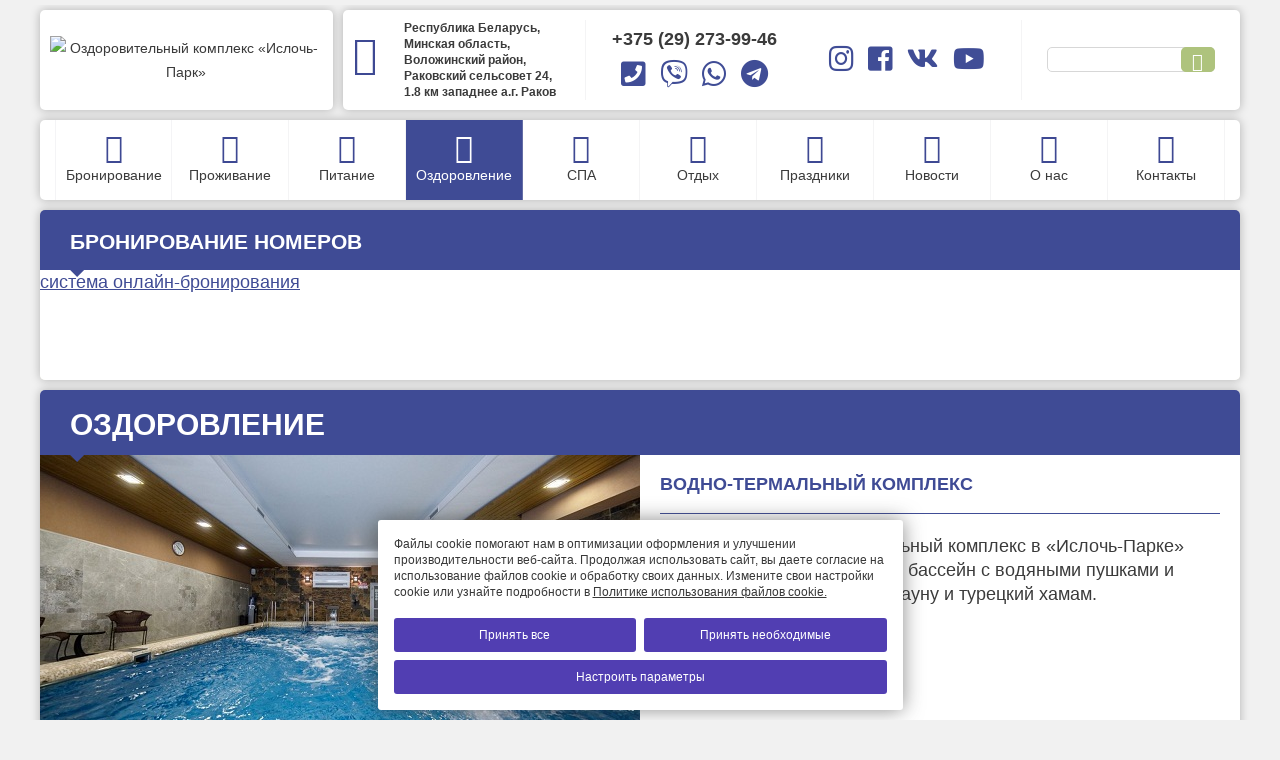

--- FILE ---
content_type: text/html; charset=utf-8
request_url: https://i-park.by/health/
body_size: 17173
content:
    <!DOCTYPE html>
<html lang="ru">

    <head>
        <!-- Yandex Вебмастер -->
        <meta name="yandex-verification" content="68caeab5acd2e598"/>

        <!-- OneSignal -->
        <link rel="manifest" href="/manifest.json"/>
        <script src="https://cdn.onesignal.com/sdks/OneSignalSDK.js" async=""></script>
        <script>
            var OneSignal = window.OneSignal || [];
            OneSignal.push(function () {
                OneSignal.init({
                    appId: "f1eeba4c-4b27-4099-921e-769655da8205",
                });
            });
        </script>
        <!-- End OneSignal -->

        <meta charset="utf-8">
        <meta http-equiv="X-UA-Compatible" content="IE=edge">
        <meta name=viewport content="width=device-width, initial-scale=1.0, maximum-scale=1.0, user-scalable=no">
        <title>Оздоровительный отдых. Оказание услуг оздоровительного комплекса</title>

        <script>if(!window.BX)window.BX={};if(!window.BX.message)window.BX.message=function(mess){if(typeof mess==='object'){for(let i in mess) {BX.message[i]=mess[i];} return true;}};</script>
<script>(window.BX||top.BX).message({"JS_CORE_LOADING":"Загрузка...","JS_CORE_NO_DATA":"- Нет данных -","JS_CORE_WINDOW_CLOSE":"Закрыть","JS_CORE_WINDOW_EXPAND":"Развернуть","JS_CORE_WINDOW_NARROW":"Свернуть в окно","JS_CORE_WINDOW_SAVE":"Сохранить","JS_CORE_WINDOW_CANCEL":"Отменить","JS_CORE_WINDOW_CONTINUE":"Продолжить","JS_CORE_H":"ч","JS_CORE_M":"м","JS_CORE_S":"с","JSADM_AI_HIDE_EXTRA":"Скрыть лишние","JSADM_AI_ALL_NOTIF":"Показать все","JSADM_AUTH_REQ":"Требуется авторизация!","JS_CORE_WINDOW_AUTH":"Войти","JS_CORE_IMAGE_FULL":"Полный размер"});</script>

<script src="/bitrix/js/main/core/core.js?1766143035511455"></script>

<script>BX.Runtime.registerExtension({"name":"main.core","namespace":"BX","loaded":true});</script>
<script>BX.setJSList(["\/bitrix\/js\/main\/core\/core_ajax.js","\/bitrix\/js\/main\/core\/core_promise.js","\/bitrix\/js\/main\/polyfill\/promise\/js\/promise.js","\/bitrix\/js\/main\/loadext\/loadext.js","\/bitrix\/js\/main\/loadext\/extension.js","\/bitrix\/js\/main\/polyfill\/promise\/js\/promise.js","\/bitrix\/js\/main\/polyfill\/find\/js\/find.js","\/bitrix\/js\/main\/polyfill\/includes\/js\/includes.js","\/bitrix\/js\/main\/polyfill\/matches\/js\/matches.js","\/bitrix\/js\/ui\/polyfill\/closest\/js\/closest.js","\/bitrix\/js\/main\/polyfill\/fill\/main.polyfill.fill.js","\/bitrix\/js\/main\/polyfill\/find\/js\/find.js","\/bitrix\/js\/main\/polyfill\/matches\/js\/matches.js","\/bitrix\/js\/main\/polyfill\/core\/dist\/polyfill.bundle.js","\/bitrix\/js\/main\/core\/core.js","\/bitrix\/js\/main\/polyfill\/intersectionobserver\/js\/intersectionobserver.js","\/bitrix\/js\/main\/lazyload\/dist\/lazyload.bundle.js","\/bitrix\/js\/main\/polyfill\/core\/dist\/polyfill.bundle.js","\/bitrix\/js\/main\/parambag\/dist\/parambag.bundle.js"]);
</script>
<script>BX.Runtime.registerExtension({"name":"ui.dexie","namespace":"BX.DexieExport","loaded":true});</script>
<script>BX.Runtime.registerExtension({"name":"ls","namespace":"window","loaded":true});</script>
<script>BX.Runtime.registerExtension({"name":"fx","namespace":"window","loaded":true});</script>
<script>BX.Runtime.registerExtension({"name":"fc","namespace":"window","loaded":true});</script>
<script>(window.BX||top.BX).message({"LANGUAGE_ID":"ru","FORMAT_DATE":"DD.MM.YYYY","FORMAT_DATETIME":"DD.MM.YYYY HH:MI:SS","COOKIE_PREFIX":"BITRIX_SM","SERVER_TZ_OFFSET":"10800","UTF_MODE":"Y","SITE_ID":"s1","SITE_DIR":"\/"});</script>


<script  src="/bitrix/cache/js/s1/template3/kernel_main/kernel_main_v1.js?1766143285250135"></script>
<script src="/bitrix/js/ui/dexie/dist/dexie.bundle.js?1766142986218847"></script>
<script src="/bitrix/js/main/core/core_ls.js?17661428594201"></script>
<script src="/bitrix/js/main/core/core_frame_cache.js?176614298916945"></script>
<script>BX.setJSList(["\/bitrix\/js\/main\/core\/core_fx.js","\/bitrix\/js\/main\/session.js","\/bitrix\/js\/main\/pageobject\/dist\/pageobject.bundle.js","\/bitrix\/js\/main\/core\/core_window.js","\/bitrix\/js\/main\/date\/main.date.js","\/bitrix\/js\/main\/core\/core_date.js","\/bitrix\/js\/main\/utils.js"]);</script>

<!-- BEGIN JIVOSITE CODE -->
        <script type='text/javascript'>
            (function(){
                var widget_id = 'wx8iy4No2Z';
                var s = document.createElement('script');
                s.type = 'text/javascript';
                s.async = true;
                s.src = '//code.jivosite.com/script/widget/'+widget_id;
                var ss = document.getElementsByTagName('script')[0];
                ss.parentNode.insertBefore(s, ss);
            })();
        </script>
        <!-- END JIVOSITE CODE -->

<link rel="alternate" href="/en/health/" hreflang="en" />
<meta property="og:title" content="Оздоровительный отдых. Оказание услуг оздоровительного комплекса">
<meta property="og:description" content="Наша команда занимается предоставлением оздоровительных услуг для отдыха с огромным энтузиазмом и гордостью, ведь мы уверены, что делаем наших гостей счастливее!">
<meta property="og:type" content="website">
<meta property="og:site_name" content="«Ислочь-Парк»">
<meta property="og:locale" content="ru_RU">
<meta property="og:url" content="https://i-park.by/health/">
<meta property="og:image" content="https://i-park.by/upload/iblock/66e/66e64f1b57438bc7345e0936783f70c8.jpg">
<script type="application/ld+json">
{
"@context": "http://schema.org",
"@type": "Hotel",
"name": "Оздоровительный комплекс «Ислочь-Парк»",
"description": "Наша команда занимается предоставлением оздоровительных услуг для отдыха с огромным энтузиазмом и гордостью, ведь мы уверены, что делаем наших гостей счастливее!",
"image": "https://i-park.by/upload/iblock/66e/66e64f1b57438bc7345e0936783f70c8.jpg",
"logo": "https://i-park.by/upload/iblock/ae7/ae7cb3c7163905056810ccd80a07091b.jpg",
"url": "https://i-park.by/health/",
"telephone": "+375 (29) 273-99-46",
"email": "info@i-park.by",
"priceRange": "215-580 BYN","address": {
"@type": "PostalAddress",
"addressCountry": "Беларусь",
"addressLocality": "Раков",
"addressRegion": "Минская область, Воложинский район",
"postalCode": "222365",
"streetAddress": "1.8 км западнее а.г. Раков "
}
}
</script>




        <link rel="shortcut icon" type="image/x-icon" href="/favicon.ico"/>
        
        
                    
                    
        
                    <link rel="stylesheet" href="/bitrix/templates/template3/css/style.css?v=1.0.3">
            <link rel="stylesheet" href="/bitrix/templates/template3/css/style_custom.css">
            <link rel="stylesheet" href="/bitrix/templates/template3/css/style_custom2.css">
            <link rel="stylesheet" href="https://use.fontawesome.com/releases/v5.6.1/css/all.css"
                  integrity="sha384-gfdkjb5BdAXd+lj+gudLWI+BXq4IuLW5IT+brZEZsLFm++aCMlF1V92rMkPaX4PP"
                  crossorigin="anonymous">

            <!--<style type="text/css">
                    </style>-->
        
        
<template id="cookie-agreement-initial">
    <form class='cookie-panel__manage-form'>
        <div class='cookie-panel__info'>
            <p class='cookie-panel__text'>
                Файлы cookie помогают нам в оптимизации оформления и улучшении производительности веб-сайта. Продолжая использовать сайт, вы даете согласие на использование файлов cookie и обработку своих данных. Измените свои настройки cookie или узнайте подробности в                 <a class='cookie-panel__text cookie-panel__text--link'
                   href='/upload/iblock/9d8/skn7yd1baxy2eosbrs050jcrq5xarf5h.pdf'
                   target='_blank'>
                    Политике использования файлов cookie.                </a>
                            </p>
        </div>
        <div class='cookie-panel__button-group-one'>
            <button class='cookie-panel__button cookie-panel__button--accept'
                    onclick='CookieAgreement.handleSelectAll()'
                    type='button'>
                Принять все            </button>
            <button class='cookie-panel__button cookie-panel__button--necessary'
                    onclick='CookieAgreement.handleHidePanel()'
                    type='button'>
                Принять необходимые            </button>
            <button class='cookie-panel__button cookie-panel__button--advanced'
                    onclick='CookieAgreement.handleSwitchPanel()'
                    type='button'>
                Настроить параметры            </button>
        </div>
    </form>
</template>

<template id="cookie-agreement-advanced">
    <div class='cookie-panel__close'></div>
    <form class='cookie-panel__manage-form'>
        <h3 class='cookie-panel__title'>
            Настройки файлов cookie        </h3>
        <div class='cookie-panel__info'>
            <p class='cookie-panel__text'>
                Когда вы посещаете любой из наших сайтов, ваш браузер может обмениваться с ним информацией в виде cookie-файлов, включая информацию о вас, ваших предпочтениях или устройстве. Полученная информация не используется для идентификации вашей личности, ее основная задача – персонализировать ваш пользовательский опыт. Поскольку мы уважаем ваше право на неприкосновенность конфиденциальной информации, вы можете запретить использование некоторых файлов cookie. Обратите внимание, что блокировка некоторых cookie может отразиться на использовании сайта и услуг, которые мы предлагаем.            </p>
            <div class='cookie-panel__settings'>
                                                        <div class='cookie-panel__settings-group'>
                        <input id='necessary'
                               class='cookie-panel__setting-input'
                               type='checkbox'
                            disabled                            checked>
                        <label for='necessary'
                               class='cookie-panel__setting-label'>
                            Строго необходимые куки                        </label>
                    </div>
                                                        <div class='cookie-panel__settings-group'>
                        <input id='performance'
                               class='cookie-panel__setting-input'
                               type='checkbox'
                                                        >
                        <label for='performance'
                               class='cookie-panel__setting-label'>
                            Куки производительности                        </label>
                    </div>
                                                        <div class='cookie-panel__settings-group'>
                        <input id='functional'
                               class='cookie-panel__setting-input'
                               type='checkbox'
                                                        >
                        <label for='functional'
                               class='cookie-panel__setting-label'>
                            Функциональные куки                        </label>
                    </div>
                                                        <div class='cookie-panel__settings-group'>
                        <input id='targeting'
                               class='cookie-panel__setting-input'
                               type='checkbox'
                                                        >
                        <label for='targeting'
                               class='cookie-panel__setting-label'>
                            Аналитические куки                        </label>
                    </div>
                            </div>
        </div>
        <div class='cookie-panel__button-group-two'>
            <button class='cookie-panel__button cookie-panel__button--confirm'
                    onclick='CookieAgreement.saveCookiePreferences()'
                    type='button'>
                Подтвердить выбор            </button>
            <button class='cookie-panel__button cookie-panel__button--accept'
                    onclick='CookieAgreement.handleSelectAll()'
                    type='button'>
                Принять все            </button>
            <button class='cookie-panel__button cookie-panel__button--necessary'
                    onclick='CookieAgreement.handleHidePanel()'
                    type='button'>
                Принять необходимые            </button>
        </div>
    </form>
</template>

<script src="/bitrix/templates/template3/js/vendor/cookie-agreement.js"></script>
        <!-- Google tag (gtag.js) -->
        <script>
            // Define dataLayer and the gtag function.
            window.dataLayer = window.dataLayer || [];

            function gtag() {
                dataLayer.push(arguments);
            }

            // Set default consent to 'denied' as a placeholder
            // Determine actual values based on your own requirements
            gtag('consent', 'default', {
                'ad_storage': 'denied',
                'ad_user_data': 'denied',
                'ad_personalization': 'denied',
                'analytics_storage': 'denied'
            });

            gtag('js', new Date());
                                    gtag('config', 'G-KLCKMCRPKJ');
                    </script>

                    <script async src="https://www.googletagmanager.com/gtag/js"></script>
        
        <!-- NT -->
        <script>
            (function (w, d, s, l, i) {
                w[l] = w[l] || [];
                w[l].push({'gtm.start': new Date().getTime(), event: 'gtm.js'});
                var f = d.getElementsByTagName(s)[0],
                    j = d.createElement(s),
                    dl = l != 'dataLayer' ? '&l=' + l : '';
                j.async = true;
                j.src = 'https://www.googletagmanager.com/gtm.js?id='+i+dl;
                f.parentNode.insertBefore(j, f);
            })(window, document, 'script', 'dataLayer', 'GTM-K8KVX6H2');
        </script>
        <!-- End NT -->

        <!-- Google Tag Manager -->
        <script>
            /* (function (w, d, s, l, i) {
                w[l] = w[l] || [];
                w[l].push({'gtm.start': new Date().getTime(), event: 'gtm.js'});
                var f = d.getElementsByTagName(s)[0],
                    j = d.createElement(s),
                    dl = l != 'dataLayer' ? '&l=' + l : '';
                j.async = true;
                j.src = 'https://www.googletagmanager.com/gtm.js?id='+i+dl;
                f.parentNode.insertBefore(j, f);
            })(window, document, 'script', 'dataLayer', 'GTM-WLD47R3'); */
        </script>
        <!-- End Google Tag Manager -->


        <script>
            CookieAgreement.setPerformanceCookies([
                () => {
                    gtag('consent', 'update',
                        {
                            'analytics_storage': 'granted'
                        });
                }
            ]);

            CookieAgreement.setTargetingCookies([
                () => {
                    gtag('consent', 'update',
                        {
                            'ad_user_data': 'granted',
                            'ad_storage': 'granted',
                            'ad_personalization': 'granted',
                        });
                }
            ]);
        </script>

    </head>
<body class="b-page type-inner lang-ru">

    <!-- NT (noscript) -->
    <noscript>
        <iframe src="https://www.googletagmanager.com/ns.html?id=GTM-K8KVX6H2" height="0" width="0"
                style="display:none;visibility:hidden"></iframe>
    </noscript>
    <!-- End NT (noscript) -->


    <!-- Google Tag Manager (noscript) -->
    <noscript>
        <iframe src="https://www.googletagmanager.com/ns.html?id=GTM-WLD47R3"
                height="0" width="0" style="display:none;visibility:hidden"></iframe>
    </noscript>
    <!-- End Google Tag Manager (noscript) -->




    <svg style="display: none">

        <symbol viewBox="264.205 370.961 20.294 18.849">
            <path id="icon-fb"
                  d="M6.104,4.521 C6.104,4.716 6.104,5.351 6.104,6.254 L9.495,6.254 L9.127,9.019 L6.104,9.019 C6.104,13.283 6.104,18.998 6.104,18.998 L2.091,18.998 C2.091,18.998 2.091,13.359 2.091,9.019 L-0.001,9.019 L-0.001,6.254 L2.091,6.254 C2.091,5.157 2.091,4.377 2.091,4.161 C2.091,3.126 2.005,2.635 2.486,1.834 C2.967,1.032 4.323,-0.027 6.668,-0.002 C9.014,0.025 10.003,0.231 10.003,0.231 L9.495,3.178 C9.495,3.178 7.996,2.816 7.261,2.945 C6.527,3.074 6.104,3.488 6.104,4.521 Z"/>
        </symbol>
        <symbol viewBox="0 0 548.358 548.358" id="icon-vk">
            <g>
                <path d="M545.451,400.298c-0.664-1.431-1.283-2.618-1.858-3.569c-9.514-17.135-27.695-38.167-54.532-63.102l-0.567-0.571
		l-0.284-0.28l-0.287-0.287h-0.288c-12.18-11.611-19.893-19.418-23.123-23.415c-5.91-7.614-7.234-15.321-4.004-23.13
		c2.282-5.9,10.854-18.36,25.696-37.397c7.807-10.089,13.99-18.175,18.556-24.267c32.931-43.78,47.208-71.756,42.828-83.939
		l-1.701-2.847c-1.143-1.714-4.093-3.282-8.846-4.712c-4.764-1.427-10.853-1.663-18.278-0.712l-82.224,0.568
		c-1.332-0.472-3.234-0.428-5.712,0.144c-2.475,0.572-3.713,0.859-3.713,0.859l-1.431,0.715l-1.136,0.859
		c-0.952,0.568-1.999,1.567-3.142,2.995c-1.137,1.423-2.088,3.093-2.848,4.996c-8.952,23.031-19.13,44.444-30.553,64.238
		c-7.043,11.803-13.511,22.032-19.418,30.693c-5.899,8.658-10.848,15.037-14.842,19.126c-4,4.093-7.61,7.372-10.852,9.849
		c-3.237,2.478-5.708,3.525-7.419,3.142c-1.715-0.383-3.33-0.763-4.859-1.143c-2.663-1.714-4.805-4.045-6.42-6.995
		c-1.622-2.95-2.714-6.663-3.285-11.136c-0.568-4.476-0.904-8.326-1-11.563c-0.089-3.233-0.048-7.806,0.145-13.706
		c0.198-5.903,0.287-9.897,0.287-11.991c0-7.234,0.141-15.085,0.424-23.555c0.288-8.47,0.521-15.181,0.716-20.125
		c0.194-4.949,0.284-10.185,0.284-15.705s-0.336-9.849-1-12.991c-0.656-3.138-1.663-6.184-2.99-9.137
		c-1.335-2.95-3.289-5.232-5.853-6.852c-2.569-1.618-5.763-2.902-9.564-3.856c-10.089-2.283-22.936-3.518-38.547-3.71
		c-35.401-0.38-58.148,1.906-68.236,6.855c-3.997,2.091-7.614,4.948-10.848,8.562c-3.427,4.189-3.905,6.475-1.431,6.851
		c11.422,1.711,19.508,5.804,24.267,12.275l1.715,3.429c1.334,2.474,2.666,6.854,3.999,13.134c1.331,6.28,2.19,13.227,2.568,20.837
		c0.95,13.897,0.95,25.793,0,35.689c-0.953,9.9-1.853,17.607-2.712,23.127c-0.859,5.52-2.143,9.993-3.855,13.418
		c-1.715,3.426-2.856,5.52-3.428,6.28c-0.571,0.76-1.047,1.239-1.425,1.427c-2.474,0.948-5.047,1.431-7.71,1.431
		c-2.667,0-5.901-1.334-9.707-4c-3.805-2.666-7.754-6.328-11.847-10.992c-4.093-4.665-8.709-11.184-13.85-19.558
		c-5.137-8.374-10.467-18.271-15.987-29.691l-4.567-8.282c-2.855-5.328-6.755-13.086-11.704-23.267
		c-4.952-10.185-9.329-20.037-13.134-29.554c-1.521-3.997-3.806-7.04-6.851-9.134l-1.429-0.859c-0.95-0.76-2.475-1.567-4.567-2.427
		c-2.095-0.859-4.281-1.475-6.567-1.854l-78.229,0.568c-7.994,0-13.418,1.811-16.274,5.428l-1.143,1.711
		C0.288,140.146,0,141.668,0,143.763c0,2.094,0.571,4.664,1.714,7.707c11.42,26.84,23.839,52.725,37.257,77.659
		c13.418,24.934,25.078,45.019,34.973,60.237c9.897,15.229,19.985,29.602,30.264,43.112c10.279,13.515,17.083,22.176,20.412,25.981
		c3.333,3.812,5.951,6.662,7.854,8.565l7.139,6.851c4.568,4.569,11.276,10.041,20.127,16.416
		c8.853,6.379,18.654,12.659,29.408,18.85c10.756,6.181,23.269,11.225,37.546,15.126c14.275,3.905,28.169,5.472,41.684,4.716h32.834
		c6.659-0.575,11.704-2.669,15.133-6.283l1.136-1.431c0.764-1.136,1.479-2.901,2.139-5.276c0.668-2.379,1-5,1-7.851
		c-0.195-8.183,0.428-15.558,1.852-22.124c1.423-6.564,3.045-11.513,4.859-14.846c1.813-3.33,3.859-6.14,6.136-8.418
		c2.282-2.283,3.908-3.666,4.862-4.142c0.948-0.479,1.705-0.804,2.276-0.999c4.568-1.522,9.944-0.048,16.136,4.429
		c6.187,4.473,11.99,9.996,17.418,16.56c5.425,6.57,11.943,13.941,19.555,22.124c7.617,8.186,14.277,14.271,19.985,18.274
		l5.708,3.426c3.812,2.286,8.761,4.38,14.853,6.283c6.081,1.902,11.409,2.378,15.984,1.427l73.087-1.14
		c7.229,0,12.854-1.197,16.844-3.572c3.998-2.379,6.373-5,7.139-7.851c0.764-2.854,0.805-6.092,0.145-9.712
		C546.782,404.25,546.115,401.725,545.451,400.298z"/>
            </g>
        </symbol>

    </svg>


<div class="b-wrapper">

<!-- Синий -->
<div style="display: none">
<div class="b-grid grid-full" style="position:relative;">
<div class="b-block width-full" style="text-align:center; background-color:#cce5ff; padding:5px;">
<span style="color:#004085;">
	  Уважаемые гости! Наблюдаются сбои в работе терминалов, посещая нас, по возможности, имейте при себе наличные денежные средства. При возникновении проблем с оплатой проживания через сайт обращайтесь в отдел бронирования по номеру +375292739946 или info@i-park.by и наши специалисты выставят Вам счёт в ЕРИП. Приносим извинения за доставленные неудобства!</span><br>
</div>
</div>
</div>

<!-- Синий -->
<div style="display: none">
<div class="b-grid grid-full" style="position:relative;">
<div class="b-block width-full" style="text-align:center; background-color:#cce5ff; padding:5px;">
<span style="color:#004085;">
 Информация о праздничных мероприятиях на территории комплекса в декабре. 
 </span><br>
</div>
</div>
</div>


<!-- Синий -->
<div style="display: none">
<div class="b-grid grid-full" style="position:relative;">
<div class="b-block width-full" style="text-align:center; background-color:#cce5ff; padding:5px;">
<span style="color:#004085;"> Мы разработали для Вас новые оздоровительные программы - "Экспресс-релакс" и "Экспресс-детокс". Восстановите свои силы всего за 3 дня отдыха! </span>
</div>
</div>
</div>


<!-- Зеленый -->
<div style="display: none">
<div class="b-grid grid-full" style="position:relative;">
<div class="b-block width-full" style="text-align:center; background-color:#B5FFAE; padding:5px;">
<span style="color:#006400;">
	 Открыто бронирование на март.</span><br>
</div>
</div>
</div>

<!-- Зеленый -->
<div style="display: none">
<div class="b-grid grid-full" style="position:relative;">
<div class="b-block width-full" style="text-align:center; background-color:#B5FFAE; padding:5px;">
<span style="color:#006400;">
	До конца февраля, с понедельника по четверг включительно, релаксирующий массаж и посещение аквазоны за 95 руб. вместо 125 руб. Успей записаться и подарить себе 2,5 часа полного расслабления!</span><br>
</div>
</div>
</div>

<!-- Красный -->
<div style="display: none">
<div class="b-grid grid-full" style="position:relative;">
<div class="b-block width-full" style="text-align:center; background-color:#f8d7da; padding:5px;">
<span style="color:#721c24;">
	Уважаемые гости, 12 и 13 марта наш комплекс будет закрыт на техническое обслуживание. Если Вы планировали нас посетить - будем рады видеть Вас в любое другое время!  </span><br>
</div>
</div>
</div>

<!-- Красный -->
<div style="display: none">
<div class="b-grid grid-full" style="position:relative;">
<div class="b-block width-full" style="text-align:center; background-color:#f8d7da; padding:5px;">
<span style="color:#721c24;">
	С 11 по 15 марта включительно аквазона будет закрыта на техническое обслуживание. С заботой о Вас, команда Ислочь-Парк.  </span><br>
</div>
</div>
</div>

<!-- Зеленый -->
<div style="display: none">
<div class="b-grid grid-full" style="position:relative;">
<div class="b-block width-full" style="text-align:center; background-color:#B5FFAE; padding:5px;">
<span style="color:#006400;">
	 Только 15 и 16 марта Вы можете забронировать проживание в апреле от 2 суток (кроме суббот) со скидками до 20% по тарифу "Весенняя капель"! Успейте забронировать свой идеальный отдых!</span><br>
</div>
</div>
</div>


<!-- ШАБЛОНЫ ПО ЦВЕТАМ (Скопировать и подставить текст) ---

-- ЗЕЛЕНЫЙ--
<div style="display: none1">
<div class="b-grid grid-full" style="position:relative;">
<div class="b-block width-full" style="text-align:center; background-color:#B5FFAE; padding:5px;">
<span style="color:#006400;">
	 ТЕКСТ</span><br>
<a style="color:#006400; display:none;" href="/news/[новость]/">Узнать подробности</a>
</div>
</div>
</div>

-- СИНИЙ--
<div style="display: none1">
<div class="b-grid grid-full" style="position:relative;">
<div class="b-block width-full" style="text-align:center; background-color:#cce5ff; padding:5px;">
<span style="color:#004085;">
	 ТЕКСТ</span><br>
<a style="color:#004085; display:none;" href="/news/[новость]/">Узнать подробности</a>
</div>
</div>
</div>

--КРАСНЫЙ--
<div style="display: none1">
<div class="b-grid grid-full" style="position:relative;">
<div class="b-block width-full" style="text-align:center; background-color:#f8d7da; padding:5px;">
<span style="color:#721c24;">
	 ТЕКСТ</span><br>
<a style="color:#721c24; display:none;" href="/news/[новость]/">Узнать подробности</a>
</div>
</div>
</div>

-->



</div>

<div class="b-offcanvas offcanvas-outer">
    <div class="b-offcanvas offcanvas-inner">
    <div class="offcanvas-overlay"></div> 
    <div class="b-wrapper">

    <div class="b-header">
    <div class="b-header-container">
        <a href="/" class="b-header-logo">
                <span class="b-header-logo-container">
                    										<img class="logo-img" src="/upload/files/logo.png" alt="Оздоровительный комплекс «Ислочь-Парк»"/>
                </span>
        </a>

        
        <div class="b-header-info info-with-langs">


            <div class="b-header-info-container">
                <div class="info-holder">

                    <div class="info-item item-address">
						<a class="info-icon info-align b-icon icon-inmap5 b-link " href="/contacts/">
							<span style="font-weight:bold;font-size: 12px;line-height: 1.4;" class="info-content text-decoration">Республика Беларусь, Минская область, Воложинский район, Раковский сельсовет 24, 1.8 км западнее а.г. Раков</span>
                        </a>
                    </div>

                    <div class="info-item item-email">


<div style="font-weight:bold; margin-bottom:10px" class="b-text">+375 (29) 273-99-46</div>
<a style="margin-right: 10px" target="_blank" href="tel:+375292739946"><i style="color:#404d96" class="fas fa-2x fa-phone-square"></i></a>
<a style="margin-right: 10px" target="_blank" href="viber://chat?number=+375292739946"><i style="color:#404d96" class="fab fa-2x fa-viber"></i></a>
<a style="margin-right: 10px" target="_blank" href="whatsapp://send?phone=375292739946"><i style="color:#404d96" class="fab fa-2x fa-whatsapp"></i></a>
<a target="_blank" href="tg://resolve?domain=isloch_park"><i style="color:#404d96" class="fab fa-2x fa-telegram"></i></a>


                    </div>


<div class="info-item-hidden">
	<a class="info-item-hidden-a" href="tel:+375292739946">+375 (29) 273-99-46</a>

                    </div>

					<div class="info-item item-email">

<!-- <a style="text-decoration:none;" href="mailto:info@i-park.by" class="info-icon info-align b-icon icon-mail4 b-link">

							<span style="font-weight:bold; font-size: 1.2em;" class="text-decoration">info@i-park.by</span>
						</a><br><br>
-->

<a style="margin-right: 10px" target="_blank" href="https://www.instagram.com/islochpark"><i style="color:#404d96" class="fab fa-2x fa-instagram"></i></a>
<a style="margin-right: 10px" target="_blank" href="https://www.facebook.com/islochpark"><i style="color:#404d96" class="fab fa-2x fa-facebook-square"></i></a>
<a style="margin-right: 10px" target="_blank" href="https://vk.com/islochpark"><i style="color:#404d96" class="fab fa-2x fa-vk"></i></a>
<a style="margin-right: 10px" href="https://www.youtube.com/channel/UCffPy3ae7219JGNmRW-lOrw" target="_blank"><i style="color:#404d96" class="fab fa-2x fa-youtube"></i></a>
<!--
						<ul style="justify-content: center; display: flex;" class="info-item item-social">



							<li>
                                <a class="social-link" href="https://www.instagram.com/islochpark" target="_blank">Instagram
                                    <svg version="1.1" xmlns="http://www.w3.org/2000/svg" xmlns:xlink="http://www.w3.org/1999/xlink" x="0px" y="0px" width="25" height="25" viewBox="0 0 30 30" enable-background="new 0 0 30 30" xml:space="preserve" aria-labelledby="instagram"><title id="instagram">Instagram</title><g transform="translate(-0.5,-5)" id="icninstagram"><path fill="#FFFFFF" d="M16,10.295c-3.146,0-5.705,2.56-5.705,5.705s2.56,5.705,5.705,5.705s5.705-2.56,5.705-5.705S19.146,10.295,16,10.295z M16,19.295c-1.816,0-3.295-1.479-3.295-3.295s1.479-3.294,3.295-3.294s3.294,1.478,3.294,3.294S17.816,19.295,16,19.295z"/><circle fill="#FFFFFF" cx="21.889" cy="10.125" r="1.35"/><path fill="#FFFFFF" d="M21.488,4.924H10.512c-3.081,0-5.588,2.507-5.588,5.588v10.977c0,3.081,2.507,5.588,5.588,5.588h10.977c3.081,0,5.588-2.507,5.588-5.588V10.512C27.076,7.431,24.569,4.924,21.488,4.924z M24.665,21.488c0,1.752-1.425,3.177-3.177,3.177H10.512c-1.751,0-3.177-1.425-3.177-3.177V10.512c0-1.751,1.426-3.177,3.177-3.177h10.977c1.752,0,3.177,1.426,3.177,3.177V21.488z"/></g>
									</svg>
								</a>
                            </li>

							<li>
                                <a class="social-link social-link-fb" href="https://www.facebook.com/islochpark" target="_blank">Facebook
                                    <svg width="10" height="19" class="social-link-fb" fill="#fff"><title>Facebook</title>
                                        <use xmlns:xlink="http://www.w3.org/1999/xlink" xlink:href="#icon-fb"></use>
                                    </svg>
                                </a>
                            </li>

                            <li>
                                <a class="social-link social-link-vk" href="https://vk.com/islochpark" target="_blank">Vkontakte
									<svg fill="#fff" xmlns="http://www.w3.org/2000/svg" xmlns:xlink="http://www.w3.org/1999/xlink" version="1.1" id="Capa_1" x="0px" y="0px" width="25" height="20" viewBox="0 0 548.358 548.358" style="enable-background:new 0 0 548.358 548.358;" xml:space="preserve"><title>VKontakte</title>
                            <use xmlns:xlink="http://www.w3.org/1999/xlink" xlink:href="#icon-vk"></use>
                          </svg>
                                </a>
                            </li>


							<li>
                                <a class="social-link" href="https://www.youtube.com/channel/UCffPy3ae7219JGNmRW-lOrw" target="_blank">YouTube
									<svg version="1.1" xmlns="http://www.w3.org/2000/svg" xmlns:xlink="http://www.w3.org/1999/xlink" x="0px" y="0px" width="27" height="27" viewBox="0 0 32 32" enable-background="new 0 0 32 32" xml:space="preserve" aria-labelledby="youtube"><title id="youtube">YouTube</title><g transform="translate(0.5,1)"><path id="icnyoutube" fill="#FFFFFF" d="M26.693,10.763c-0.271-1.179-1.234-2.048-2.395-2.177c-2.747-0.307-5.527-0.308-8.295-0.307c-2.769-0.001-5.551,0-8.297,0.307c-1.159,0.129-2.123,0.999-2.393,2.177C4.928,12.44,4.923,14.272,4.923,16c0,1.728,0,3.56,0.387,5.237c0.27,1.179,1.234,2.049,2.394,2.178c2.747,0.307,5.527,0.309,8.295,0.307c2.769,0.002,5.55,0,8.296-0.307c1.16-0.129,2.123-0.999,2.395-2.178c0.387-1.677,0.388-3.509,0.388-5.237C27.077,14.272,27.08,12.44,26.693,10.763z M13.142,19.439v-7.327c2.347,1.225,4.68,2.441,7.042,3.674C17.828,17.008,15.495,18.219,13.142,19.439z"/></g>
									</svg>
								</a>
                            </li>
						</ul>
-->

					</div>

					<div class="info-item">

						<div style="margin-top:-15px;">
                            <div class="header-search-form">
	<form action="/search/">
			<input type="text" name="q" value="" size="15" maxlength="50" />
			<button class="menu-icon b-icon icon-magnifier1" name="s" type="submit" value="Поиск"></button>
<!--			<input name="s" type="submit" value="--><!--" />-->
	</form>
</div>                        </div>
					</div>

<div class="b-menu menu-switcher">
                    <i class="menu-icon">&#9776;</i>
                    <span class="menu-text">Меню</span>
                </div>
				</div>
            </div>
        </div>
    </div>
</div>




<div class="b-menu menu-list">
    <div class="b-menu-container b-block">
    <h2 class="block-heading menu-heading">Меню</h2>
    <ul class="menu-items">
                    <li class="menu-item add-booking">
                <a class="menu-link" href="/booking/">
                    <i class="menu-icon b-icon icon-bell"></i>
                    <span class="menu-anchor">Бронирование</span>
                </a>
            </li>
                    <li class="menu-item ">
                <a class="menu-link" href="/rooms/">
                    <i class="menu-icon b-icon icon-keys"></i>
                    <span class="menu-anchor">Проживание</span>
                </a>
            </li>
                    <li class="menu-item add-restaurants">
                <a class="menu-link" href="/cuisine/">
                    <i class="menu-icon b-icon icon-restaurant"></i>
                    <span class="menu-anchor">Питание</span>
                </a>
            </li>
                    <li class="menu-item item-active add-gallery">
                <a class="menu-link" href="/health/">
                    <i class="menu-icon b-icon icon-medicine"></i>
                    <span class="menu-anchor">Оздоровление</span>
                </a>
            </li>
                    <li class="menu-item ">
                <a class="menu-link" href="/spa/">
                    <i class="menu-icon b-icon icon-massage"></i>
                    <span class="menu-anchor">СПА</span>
                </a>
            </li>
                    <li class="menu-item ">
                <a class="menu-link" href="/relax/">
                    <i class="menu-icon b-icon icon-fireplacee"></i>
                    <span class="menu-anchor">Отдых</span>
                </a>
            </li>
                    <li class="menu-item add-conference">
                <a class="menu-link" href="/event/">
                    <i class="menu-icon b-icon icon-calendar25"></i>
                    <span class="menu-anchor">Праздники</span>
                </a>
            </li>
                    <li class="menu-item ">
                <a class="menu-link" href="/news/">
                    <i class="menu-icon b-icon icon-newspaper"></i>
                    <span class="menu-anchor">Новости</span>
                </a>
            </li>
                    <li class="menu-item ">
                <a class="menu-link" href="/about/">
                    <i class="menu-icon b-icon icon-home6"></i>
                    <span class="menu-anchor">О нас</span>
                </a>
            </li>
                    <li class="menu-item ">
                <a class="menu-link" href="/contacts/">
                    <i class="menu-icon b-icon icon-inmap7"></i>
                    <span class="menu-anchor">Контакты</span>
                </a>
            </li>
        <li class="menu-item-hidden">
<a style="margin-right: 10px" target="_blank" href="tel:+375292739946"><i style="color:#404d96" class="fas fa-2x fa-phone-square"></i></a>
<a style="margin-right: 10px" target="_blank" href="viber://chat?number=+375292739946"><i style="color:#404d96" class="fab fa-2x fa-viber"></i></a>
<a style="margin-right: 10px" target="_blank" href="whatsapp://send?phone=375292739946"><i style="color:#404d96" class="fab fa-2x fa-whatsapp"></i></a>
<a target="_blank" href="tg://resolve?domain=isloch_park"><i style="color:#404d96" class="fab fa-2x fa-telegram"></i></a>
</li>
<li class="menu-item-hidden">
<a style="margin-right: 10px" target="_blank" href="https://www.instagram.com/islochpark"><i style="color:#404d96" class="fab fa-2x fa-instagram"></i></a>
<a style="margin-right: 10px" target="_blank" href="https://www.facebook.com/islochpark"><i style="color:#404d96" class="fab fa-2x fa-facebook-square"></i></a>
<a style="margin-right: 10px" target="_blank" href="https://vk.com/islochpark"><i style="color:#404d96" class="fab fa-2x fa-vk"></i></a>
<a href="https://www.youtube.com/channel/UCffPy3ae7219JGNmRW-lOrw" target="_blank"><i style="color:#404d96" class="fab fa-2x fa-youtube"></i></a>
</li>

    </ul>
    </div>
</div>


    <div class="b-grid grid-full">
    <div class="b-block width-full b-search-form form-inner">
        <div class="block-heading">
            <span>Бронирование номеров</span>
        </div>
         <!-- start TL search form 2.0 -->
        <style>
			.b-search-form.form-inner .form-container {
				background:#fff;
			}
            @media screen and (max-width: 619px) {
                .b-search-form.form-inner .form-container {
					min-height: 80px;
                    height: 80px;
                }
            }
        </style>
        <div id="tl-search-form" class="form-container">
            <a href="http://travelline.by/" rel="nofollow">система онлайн-бронирования</a>
        </div>
                <script type="text/javascript">
            (function(w){
                var q=[
                    ['setContext', 'TL-INT-i-park.inner', 'ru'],
                    ['embed', 'search-form', {container: 'tl-search-form'}]
                ];
                var t=w.travelline=(w.travelline||{}),ti=t.integration=(t.integration||{});ti.__cq=ti.__cq?ti.__cq.concat(q):q;
                if (!ti.__loader){ti.__loader=true;var d=w.document,p=d.location.protocol,s=d.createElement('script');s.type='text/javascript';s.async=true;s.src=(p=='https:'?p:'http:')+'//by-ibe.tlintegration.com/integration/loader.js';(d.getElementsByTagName('head')[0]||d.getElementsByTagName('body')[0]).appendChild(s);}
            })(window);
        </script>
                <!-- end TL search form 2.0 -->
    </div>
</div>

    <div class="b-grid grid-full">
    <div class="b-block width-full">
    <h1 class="block-heading">Оздоровление</h1>

<div class="b-category category-with-image b-health health-category">
                    <div class="category-item">
            <div class="category-image b-image">
                                    <a href="/health/water/">
                        <img class="image-src" src="/upload/iblock/66e/66e64f1b57438bc7345e0936783f70c8.jpg" alt="Водно-термальный комплекс">
                    </a>
                            </div>
            <div class="category-content">
                <h3>
                                            <a style="text-decoration: none;" href="/health/water/">Водно-термальный комплекс</a>
                                    </h3>
                                <hr>
                                    <p>Современный водно-термальный комплекс в «Ислочь-Парке» включает в себя просторный бассейн с водяными пушками и мини-водопадом, финскую сауну и турецкий хамам.</p>
                                                    <a class="b-button" href="/health/water/">Подробнее</a>
                            </div>
        </div>
                    <div class="category-item">
            <div class="category-image b-image">
                                    <a href="/health/wellness/">
                        <img class="image-src" src="/upload/iblock/8b2/8b2f1ef725afc4f11ee4e0044fbe95d5.jpg" alt="Оздоровительные программы">
                    </a>
                            </div>
            <div class="category-content">
                <h3>
                                            <a style="text-decoration: none;" href="/health/wellness/">Оздоровительные программы</a>
                                    </h3>
                                <hr>
                                    <p>Нашими специалистами разработаны авторские программы, направленные на улучшение самочувствия и общее оздоровление организма в короткие сроки.</p>
                                                    <a class="b-button" href="/health/wellness/">Подробнее</a>
                            </div>
        </div>
                    <div class="category-item">
            <div class="category-image b-image">
                                    <a href="/health/treatment/">
                        <img class="image-src" src="/upload/iblock/455/4551316bf2b3179f5ea0a6798b8efe59.jpg" alt="Оздоровительные процедуры">
                    </a>
                            </div>
            <div class="category-content">
                <h3>
                                            <a style="text-decoration: none;" href="/health/treatment/">Оздоровительные процедуры</a>
                                    </h3>
                                <hr>
                                    <p>В «Ислочь-Парке» проводятся процедуры в области гидротерапии, физиотерапии, термотерапии, а также оздоровительные массажи.</p>
                                                    <a class="b-button" href="/health/treatment/">Подробнее</a>
                            </div>
        </div>
    </div><!--  ВК49865  -->
<div class="b-category category-with-image b-health health-category">
    </div>
</div>
</div>


<div class="b-grid grid-full">
    <div class="b-block width-full">
                                                                                    </div>
</div>

<div class="b-grid grid-full">
    <div style="background-color:#404d96;" class="b-footer">
        <div class="footer-table">
            <div class="footer-item item-copyright">
                <div style="line-height: 1em; margin-bottom: 0.5em;" class="footer-official">© Оздоровительный комплекс «Ислочь-Парк», 2016-2024. Официальный сайт</div>
				<a style="color:white; font-size:12px;" href="/sitemap/">Карта сайта</a><br>
                <a style="color:white; font-size:12px;" href="/pay-card.php">Как оплатить банковской картой</a><br>
                <a style="color:white; font-size:12px;" href="/pay-erip.php">Как оплатить в ЕРИП</a><br>
                <a style="color:white; font-size:12px;" href="/upload/files/oferta.pdf" target="_blank">Публичный договор об оказании услуг</a><br>
				<a style="color:white; font-size:12px;" href="/upload/files/rules.pdf" target="_blank">Правила проживания в "Ислочь-Парке"</a><br>
				<a style="color:white; font-size:12px;" href="/upload/files/rules-pets.pdf" target="_blank">Правила проживания c домашними животными</a><br>
				<a style="color:white; font-size:12px;" href="/upload/files/politica-person-data.pdf" target="_blank">Политика в отношении обработки персональных данных</a><br>
                <a style="color:white; font-size:12px;" href='/upload/iblock/9d8/skn7yd1baxy2eosbrs050jcrq5xarf5h.pdf' target="_blank">Политика в отношении обработки файлов cookies</a>


</div>
			<div style="text-align:center" class="footer-item item-contacts">
                <ul class="footer-contacts list-with-icon">

					<!-- <li style="line-height: 1.5em;" class="b-icon icon-inmap5">Беларусь, Минская область, Воложинский район, Раковский сельсовет 24</li> -->
                    <!-- <li class="b-icon icon-phone2"> -->
					<li style="padding-left: 0 !important;">
						<a class="b-text text-phone link-as-text" href="tel:+375292739946">+375 (29) 273-99-46</a><br><br>
                        <a class="b-text text-phone link-as-text" href="tel:+375298698409">+375 (29) 869-84-09</a><br><br>
                        <a class="b-text text-phone link-as-text" href=""></a><br>
                    </li>

<li style="padding-left: 0 !important;">
<a style="margin-right: 10px" target="_blank" href="viber://chat?number=+375292739946"><i style="color:white" class="fab fa-2x fa-viber"></i></a>
<a style="margin-right: 10px" target="_blank" href="whatsapp://send?phone=375292739946"><i style="color:white" class="fab fa-2x fa-whatsapp"></i></a>
<a style="margin-right: 10px" target="_blank" href="tg://resolve?domain=isloch_park"><i style="color:white" class="fab fa-2x fa-telegram"></i></a>
<a href="mailto:info@i-park.by" target="_blank"><i style="color:white" class="fa fa-2x fa-envelope"></i></a>
</li>

<li style="padding-left: 0 !important;">
<a style="margin-right: 10px" target="_blank" href="https://www.instagram.com/islochpark"><i style="color:white" class="fab fa-2x fa-instagram"></i></a>
<a style="margin-right: 10px" target="_blank" href="https://www.facebook.com/islochpark"><i style="color:white" class="fab fa-2x fa-facebook-square"></i></a>
<a style="margin-right: 10px" target="_blank" href="https://vk.com/islochpark"><i style="color:white" class="fab fa-2x fa-vk"></i></a>
<a href="https://www.youtube.com/channel/UCffPy3ae7219JGNmRW-lOrw" target="_blank"><i style="color:white" class="fab fa-2x fa-youtube"></i></a>
</li>

                </ul>
				<a class="item-button b-button" style="padding: 8px; margin-top:10px; background-color: white; font-size:12px; text-align: left;" sp-show-form="148128"><span style="color:#404d96 !important;">Подписаться на инфорассылку</span></a> 

            </div>


                                                <div class="footer-item item-company">
                Юр. лицо: Унитарное предприятие по оказанию услуг &quot;Ислочь-Парк&quot;<br/>
                Юридический адрес: 222365, Республика Беларусь, Минская область, Воложинский район, Раковский сельсовет 24, 1.8 км западнее а.г. Раков<br/>
                УНП: 690589312<br/>
                Зарегистрировано 27 октября 2016 г. Минским облисполкомом, номер ЕГР 690589312
            </div>
        </div>
		<div class="footer-two-row">
            <div style="margin:auto;" class="item-logo-footer">
                <img src="/upload/web-payment_without-mir.png" align="left" alt="web-payment">
            </div>
		</div>
</div>
</div>
</div>


<!-- bitrix -->
<script data-skip-moving="true">(function(w, d) {var v = w.frameCacheVars = {"CACHE_MODE":"HTMLCACHE","storageBlocks":[],"dynamicBlocks":[],"AUTO_UPDATE":true,"AUTO_UPDATE_TTL":120,"version":2};var inv = false;if (v.AUTO_UPDATE === false){if (v.AUTO_UPDATE_TTL && v.AUTO_UPDATE_TTL > 0){var lm = Date.parse(d.lastModified);if (!isNaN(lm)){var td = new Date().getTime();if ((lm + v.AUTO_UPDATE_TTL * 1000) >= td){w.frameRequestStart = false;w.preventAutoUpdate = true;return;}inv = true;}}else{w.frameRequestStart = false;w.preventAutoUpdate = true;return;}}var r = w.XMLHttpRequest ? new XMLHttpRequest() : (w.ActiveXObject ? new w.ActiveXObject("Microsoft.XMLHTTP") : null);if (!r) { return; }w.frameRequestStart = true;var m = v.CACHE_MODE; var l = w.location; var x = new Date().getTime();var q = "?bxrand=" + x + (l.search.length > 0 ? "&" + l.search.substring(1) : "");var u = l.protocol + "//" + l.host + l.pathname + q;r.open("GET", u, true);r.setRequestHeader("BX-ACTION-TYPE", "get_dynamic");r.setRequestHeader("X-Bitrix-Composite", "get_dynamic");r.setRequestHeader("BX-CACHE-MODE", m);r.setRequestHeader("BX-CACHE-BLOCKS", v.dynamicBlocks ? JSON.stringify(v.dynamicBlocks) : "");if (inv){r.setRequestHeader("BX-INVALIDATE-CACHE", "Y");}try { r.setRequestHeader("BX-REF", d.referrer || "");} catch(e) {}if (m === "APPCACHE"){r.setRequestHeader("BX-APPCACHE-PARAMS", JSON.stringify(v.PARAMS));r.setRequestHeader("BX-APPCACHE-URL", v.PAGE_URL ? v.PAGE_URL : "");}r.onreadystatechange = function() {if (r.readyState != 4) { return; }var a = r.getResponseHeader("BX-RAND");var b = w.BX && w.BX.frameCache ? w.BX.frameCache : false;if (a != x || !((r.status >= 200 && r.status < 300) || r.status === 304 || r.status === 1223 || r.status === 0)){var f = {error:true, reason:a!=x?"bad_rand":"bad_status", url:u, xhr:r, status:r.status};if (w.BX && w.BX.ready && b){BX.ready(function() {setTimeout(function(){BX.onCustomEvent("onFrameDataRequestFail", [f]);}, 0);});}w.frameRequestFail = f;return;}if (b){b.onFrameDataReceived(r.responseText);if (!w.frameUpdateInvoked){b.update(false);}w.frameUpdateInvoked = true;}else{w.frameDataString = r.responseText;}};r.send();var p = w.performance;if (p && p.addEventListener && p.getEntries && p.setResourceTimingBufferSize){var e = 'resourcetimingbufferfull';var h = function() {if (w.BX && w.BX.frameCache && w.BX.frameCache.frameDataInserted){p.removeEventListener(e, h);}else {p.setResourceTimingBufferSize(p.getEntries().length + 50);}};p.addEventListener(e, h);}})(window, document);</script>


<!-- bitrix -->
<!-- bitrix -->
<!-- bitrix -->
<script src="/bitrix/templates/template3/js/vendor/jquery-1.11.2.min.js"></script>
<script src="/bitrix/templates/template3/js/vendor/slick.min.js"></script>
<script src="/bitrix/templates/template3/js/vendor/magnific.min.js"></script>
<script src="/bitrix/templates/template3/js/vendor/angular.min.js"></script>

<script src="//api-maps.yandex.ru/2.1/?lang=ru_RU"></script>

<script src="/bitrix/templates/template3/js/main.min.js?v=1.0.1"></script>



<script>
    CookieAgreement.setFunctionalCookies([
        `<script async src="//call-tracking.by/scripts/calltracking.js?571466ce-c691-42a6-b2aa-7f62cc68016d"><\/script>`
    ]);
</script>



<script src="/bitrix/templates/template3/js/main_custom.js"></script>

<script src="//web.webformscr.com/apps/fc3/build/loader.js" sp-form-id="68e5b5d16744002ff8ffb31d7b50a230bb7cb713abc54f6479cd37b79fb77181"></script>

<!-- BEGIN JIVOSITE CODE {literal} -->
<script type='text/javascript'>
(function(){ var widget_id = 'wx8iy4No2Z';var d=document;var w=window;function l(){var s = document.createElement('script'); s.type = 'text/javascript'; s.async = true;s.src = '//code.jivosite.com/script/widget/'+widget_id; var ss = document.getElementsByTagName('script')[0]; ss.parentNode.insertBefore(s, ss);}if(d.readyState=='complete'){l();}else{if(w.attachEvent){w.attachEvent('onload',l);}else{w.addEventListener('load',l,false);}}})();
</script>
<!-- {/literal} END JIVOSITE CODE -->

<!-- Yandex.Metrika informer -->
<a href="https://metrika.yandex.by/stat/?id=44243714&from=informer"
target="_blank" rel="nofollow"><img src="https://informer.yandex.ru/informer/44243714/3_1_FFFFFFFF_EFEFEFFF_0_pageviews"
	style="display:none; width:88px; height:31px; border:0;" alt="Яндекс.Метрика" title="Яндекс.Метрика: данные за сегодня (просмотры, визиты и уникальные посетители)" class="ym-advanced-informer" data-cid="44243714" data-lang="ru" /></a>
<!-- /Yandex.Metrika informer -->

<!-- Yandex.Metrika counter -->

<script>
    CookieAgreement.setPerformanceCookies([
        `<script type="text/javascript" >
        (function(m,e,t,r,i,k,a){m[i]=m[i]||function(){(m[i].a=m[i].a||[]).push(arguments)};
            m[i].l=1*new Date();
            for (var j = 0; j < document.scripts.length; j++) {if (document.scripts[j].src === r) { return; }}
            k=e.createElement(t),a=e.getElementsByTagName(t)[0],k.async=1,k.src=r,a.parentNode.insertBefore(k,a)})
        (window, document, "script", "https://mc.yandex.ru/metrika/tag.js", "ym");

        ym(44243714, "init", {
            clickmap:true,
            trackLinks:true,
            accurateTrackBounce:true,
            webvisor:true,
            trackHash:true,
            ecommerce:"dataLayer"
        });
    <\/script>`
    ]);
</script>


<!-- /Yandex.Metrika counter -->

</body>
</html><!--c960c387a8d1c65148223072eaa9246e-->

--- FILE ---
content_type: text/css
request_url: https://i-park.by/bitrix/templates/template3/css/style.css?v=1.0.3
body_size: 29635
content:
.h1,.h2,h1,h2{text-transform:uppercase}.b-footer .footer-contacts .text-large,.b-lang .lang-link,.mfp-counter{white-space:nowrap}.mfp-bottom-bar .mfp-title,a,abbr,acronym,address,applet,article,aside,audio,b,big,blockquote,body,canvas,caption,center,cite,code,dd,del,details,dfn,div,dl,dt,em,embed,fieldset,figcaption,figure,footer,form,h1,h2,h3,h4,h5,h6,header,hgroup,html,i,iframe,img,ins,kbd,label,legend,li,mark,menu,nav,object,ol,output,p,pre,q,ruby,s,samp,section,small,span,strike,strong,sub,summary,sup,table,tbody,td,tfoot,th,thead,time,tr,tt,u,ul,var,video{margin:0;padding:0;border:0;font:inherit;vertical-align:baseline}article,aside,details,figcaption,figure,footer,header,hgroup,menu,nav,section{display:block}ol,ul{list-style:none}blockquote,q{quotes:none}blockquote:after,blockquote:before,q:after,q:before{content:'';content:none}html{box-sizing:border-box}*,.after,:before{box-sizing:inherit}body{-webkit-font-smoothing:antialiased;background-color:#f1f1f1;background-image:url(/upload/ui/main-bg.jpg);color:#3b3b3b;font-family:Calibri,sans-serif;font-size:18px;line-height:24px;position:relative;padding:5px}@media (max-width:480px){body{font-size:16px}.h1,h1{font-size:30px}}.h1,.h2,.h3,.h4,.h5,.h6,.mfp-bottom-bar .mfp-title,h1,h2,h3,h4,h5,h6{font-family:Calibri,sans-serif;font-weight:700;line-height:1;margin:0;text-rendering:optimizeLegibility;color:#394986}.h4,h4,p{margin-bottom:10px}.h1,h1{font-size:30px}.h2,h2{font-size:21px}.h2.h2-main-page,h2.h2-main-page{display:block;font-style:italic;margin-top:7px}.h3,.mfp-bottom-bar .mfp-title,h3{font-size:18px;text-transform:uppercase}@media (max-width:480px){.h3,.mfp-bottom-bar .mfp-title,h3{font-size:16px}}.h4,h4{font-size:18px;color:#333}p.p-size-small{font-size:.8em}.b-link,a{-webkit-transition:color .1s linear;-moz-transition:color .1s linear;transition:color .1s linear;color:#3f4b95}.b-link:active,.b-link:focus,.b-link:hover,a:active,a:focus,a:hover{color:#3f4b95;outline:0}.b-link.link-as-text,.b-link.link-as-text:active,.b-link.link-as-text:focus,.b-link.link-as-text:hover,a.link-as-text,a.link-as-text:active,a.link-as-text:focus,a.link-as-text:hover{text-decoration:inherit;color:inherit}.b-link.link-text-decoration,a.link-text-decoration{text-decoration:none}.b-link.link-text-decoration .text-decoration,a.link-text-decoration .text-decoration{text-decoration:underline}.b-block .block-heading,.b-button,.b-footer .footer-counter.counter-tlstart,.b-footer .footer-two-row .partners-link,.b-gallery .b-image .image-overlay,.b-header-logo,.button-3d,.mfp-close{text-decoration:none}hr{border:none;height:1px;background:#404d96;margin:20px 0}img,picture{display:inline-block;margin:0;max-width:100%}b,strong{font-weight:700}em{font-style:italic}sup{font-size:.83em;vertical-align:super;line-height:0}.clearfix::after{clear:both;content:"";display:table}table{border-spacing:0;border-collapse:collapse;margin:10px 0;table-layout:fixed;width:100%}.b-list,ol,ul{margin:0;padding:0;list-style-type:none}.b-list.list-circle,ol.list-circle,ul.list-circle{margin-bottom:10px}.b-list.list-circle li,ol.list-circle li,ul.list-circle li{position:relative;padding-left:16px!important}.b-list.list-circle li:before,ol.list-circle li:before,ul.list-circle li:before{position:absolute;left:0;top:-1px;content:'\25CF';font-size:.8em}.b-list.list-with-icon,ol.list-with-icon,ul.list-with-icon{margin-bottom:-10px}.b-list.list-with-icon li,ol.list-with-icon li,ul.list-with-icon li{position:relative;padding-left:40px!important;margin-bottom:15px}.b-list.list-with-icon li:before,ol.list-with-icon li:before,ul.list-with-icon li:before{position:absolute;top:3px;left:4px;display:inline-block;font-size:20px}.mfp-bg,.mfp-container,.mfp-wrap{left:0;top:0;height:100%}.b-list.list-two-cols::after,ol.list-two-cols::after,ul.list-two-cols::after{clear:both;content:"";display:table}@media (min-width:480px){.b-list.list-two-cols .item,ol.list-two-cols .item,ul.list-two-cols .item{width:49.47368%;float:left}.b-list.list-two-cols .item:nth-child(2n+1),ol.list-two-cols .item:nth-child(2n+1),ul.list-two-cols .item:nth-child(2n+1){margin-right:-100%;clear:both;margin-left:0}.b-list.list-two-cols .item:nth-child(2n+2),ol.list-two-cols .item:nth-child(2n+2),ul.list-two-cols .item:nth-child(2n+2){margin-left:50.52632%;margin-right:-100%;clear:none}}.b-list.list-three-cols::after,ol.list-three-cols::after,ul.list-three-cols::after{clear:both;content:"";display:table}.mfp-container:before,.mfp-figure:after{content:''}@media (min-width:480px){.b-list.list-three-cols li,ol.list-three-cols li,ul.list-three-cols li{width:32.63158%;float:left}.b-list.list-three-cols li:nth-child(3n+1),ol.list-three-cols li:nth-child(3n+1),ul.list-three-cols li:nth-child(3n+1){margin-right:-100%;clear:both;margin-left:0}.b-list.list-three-cols li:nth-child(3n+2),ol.list-three-cols li:nth-child(3n+2),ul.list-three-cols li:nth-child(3n+2){margin-left:33.68421%;margin-right:-100%;clear:none}.b-list.list-three-cols li:nth-child(3n+3),ol.list-three-cols li:nth-child(3n+3),ul.list-three-cols li:nth-child(3n+3){margin-left:67.36842%;margin-right:-100%;clear:none}}dl{margin-bottom:10px}dl dt{font-weight:700;margin-top:10px}dl dd{margin:0}.mfp-bg{width:100%;z-index:1042;overflow:hidden;position:fixed;background:rgba(245,240,234,.8);opacity:.8;filter:alpha(opacity=80)}.mfp-wrap{width:100%;z-index:1043;position:fixed;outline:0!important;-webkit-backface-visibility:hidden}.mfp-container{text-align:center;position:absolute;width:100%;padding:0 8px;-webkit-box-sizing:border-box;-moz-box-sizing:border-box;box-sizing:border-box}.mfp-container:before{display:inline-block;height:100%;vertical-align:middle}.mfp-align-top .mfp-container:before{display:none}.mfp-content{position:relative;display:inline-block;vertical-align:middle;margin:0 auto;text-align:left;z-index:1045}.mfp-close,.mfp-preloader{text-align:center;position:absolute}.mfp-ajax-holder .mfp-content,.mfp-inline-holder .mfp-content{width:100%;cursor:auto}.mfp-ajax-cur{cursor:progress}.mfp-zoom-out-cur,.mfp-zoom-out-cur .mfp-image-holder .mfp-close{cursor:-moz-zoom-out;cursor:-webkit-zoom-out;cursor:zoom-out}.mfp-zoom{cursor:pointer;cursor:-webkit-zoom-in;cursor:-moz-zoom-in;cursor:zoom-in}.mfp-auto-cursor .mfp-content{cursor:auto}.mfp-arrow,.mfp-close,.mfp-counter,.mfp-preloader{-webkit-user-select:none;-moz-user-select:none;user-select:none}.mfp-loading.mfp-figure{display:none}.mfp-hide{display:none!important}.mfp-preloader{color:#CCC;top:50%;width:auto;margin-top:-.8em;left:8px;right:8px;z-index:1044}.mfp-preloader a{color:#CCC}.mfp-close,.mfp-preloader a:hover{color:#FFF}.mfp-s-error .mfp-content,.mfp-s-ready .mfp-preloader{display:none}button.mfp-arrow,button.mfp-close{overflow:visible;cursor:pointer;background:0 0;border:0;-webkit-appearance:none;display:block;outline:0;padding:0;z-index:1046;-webkit-box-shadow:none;box-shadow:none}button::-moz-focus-inner{padding:0;border:0}.mfp-close{width:44px;height:44px;line-height:44px;right:0;top:0;opacity:.65;filter:alpha(opacity=65);padding:0 0 18px 10px;font-style:normal;font-size:28px;font-family:Arial,Baskerville,monospace}.mfp-close:focus,.mfp-close:hover{opacity:1;filter:alpha(opacity=100)}.mfp-close:active{top:1px}.mfp-close-btn-in .mfp-close{color:#333}.mfp-iframe-holder .mfp-close,.mfp-image-holder .mfp-close{color:#FFF;right:-6px;text-align:right;padding-right:6px;width:100%}.mfp-counter{position:absolute;top:0;right:0;color:#CCC;font-size:12px;line-height:18px}.mfp-figure,img.mfp-img{line-height:0}.mfp-arrow{position:absolute;opacity:.65;filter:alpha(opacity=65);margin:-55px 0 0;top:50%;padding:0;width:90px;height:110px;-webkit-tap-highlight-color:transparent}.mfp-arrow:active{margin-top:-54px}.mfp-arrow:focus,.mfp-arrow:hover{opacity:1;filter:alpha(opacity=100)}.mfp-arrow .mfp-a,.mfp-arrow .mfp-b,.mfp-arrow:after,.mfp-arrow:before{content:'';display:block;width:0;height:0;position:absolute;left:0;top:0;margin-top:35px;margin-left:35px;border:inset transparent}.mfp-arrow .mfp-a,.mfp-arrow:after{border-top-width:13px;border-bottom-width:13px;top:8px}.mfp-arrow .mfp-b,.mfp-arrow:before{border-top-width:21px;border-bottom-width:21px;opacity:.7}.mfp-arrow-left{left:0}.mfp-arrow-left .mfp-a,.mfp-arrow-left:after{border-right:17px solid #FFF;margin-left:31px}.mfp-arrow-left .mfp-b,.mfp-arrow-left:before{margin-left:25px;border-right:27px solid #3F3F3F}.mfp-arrow-right{right:0}.mfp-arrow-right .mfp-a,.mfp-arrow-right:after{border-left:17px solid #FFF;margin-left:39px}.mfp-arrow-right .mfp-b,.mfp-arrow-right:before{border-left:27px solid #3F3F3F}.mfp-iframe-holder{padding-top:40px;padding-bottom:40px}.mfp-iframe-holder .mfp-content{line-height:0;width:100%;max-width:900px}.mfp-image-holder .mfp-content,img.mfp-img{max-width:100%}.mfp-iframe-holder .mfp-close{top:-40px}.mfp-iframe-scaler{width:100%;height:0;overflow:hidden;padding-top:56.25%}.mfp-iframe-scaler iframe{position:absolute;display:block;top:0;left:0;width:100%;height:100%;box-shadow:0 0 8px rgba(0,0,0,.6);background:#000}.mfp-figure:after,img.mfp-img{width:auto;height:auto;display:block}img.mfp-img{-webkit-box-sizing:border-box;-moz-box-sizing:border-box;box-sizing:border-box;padding:40px 0;margin:0 auto}.mfp-figure:after{position:absolute;left:0;top:40px;bottom:40px;right:0;z-index:-1;background:#444}.mfp-figure small{color:#BDBDBD;display:block;font-size:12px;line-height:14px}.mfp-figure figure{margin:0}.mfp-bottom-bar{margin-top:-36px;position:absolute;left:0;width:100%;cursor:auto}.mfp-title{text-align:left;line-height:18px;color:#F3F3F3;word-wrap:break-word;padding-right:36px}.mfp-gallery .mfp-image-holder .mfp-figure{cursor:pointer}@media screen and (max-width:800px) and (orientation:landscape),screen and (max-height:300px){.mfp-img-mobile .mfp-image-holder{padding-left:0;padding-right:0}.mfp-img-mobile img.mfp-img{padding:0}.mfp-img-mobile .mfp-figure:after{top:0;bottom:0}.mfp-img-mobile .mfp-figure small{display:inline;margin-left:5px}.mfp-img-mobile .mfp-bottom-bar{background:rgba(0,0,0,.6);bottom:0;margin:0;top:auto;padding:3px 5px;position:fixed;-webkit-box-sizing:border-box;-moz-box-sizing:border-box;box-sizing:border-box}.mfp-img-mobile .mfp-bottom-bar:empty{padding:0}.mfp-img-mobile .mfp-counter{right:5px;top:3px}.mfp-img-mobile .mfp-close{top:0;right:0;width:35px;height:35px;line-height:35px;background:rgba(0,0,0,.6);position:fixed;text-align:center;padding:0}}@media all and (max-width:900px){.mfp-arrow{-webkit-transform:scale(.75);transform:scale(.75)}.mfp-arrow-left{-webkit-transform-origin:0;transform-origin:0}.mfp-arrow-right{-webkit-transform-origin:100%;transform-origin:100%}.mfp-container{padding-left:6px;padding-right:6px}}.mfp-ie7 .mfp-img{padding:0}.mfp-ie7 .mfp-bottom-bar{width:600px;left:50%;margin-left:-300px;margin-top:5px;padding-bottom:5px}.mfp-ie7 .mfp-container{padding:0}.mfp-ie7 .mfp-content{padding-top:44px}.mfp-ie7 .mfp-close{top:0;right:0;padding-top:0}.b-image{position:relative;z-index:1}.b-image .image-src{display:block;width:100%}.b-image .image-link{position:absolute;top:0;left:0;right:0;bottom:0;z-index:1}.b-text{font-size:18px}.b-text.text-one-line{display:block;overflow:hidden;text-overflow:ellipsis;white-space:nowrap}.b-text.text-two-lines{display:block;display:-webkit-box;height:50px;margin:0 auto;font-size:18px;line-height:24px;-webkit-line-clamp:2;-webkit-box-orient:vertical;overflow:hidden;text-overflow:ellipsis}.b-text.text-large{font-size:1.1em;font-weight:700}.b-text.text-super-large{font-size:1.66em;font-weight:700}.b-text.text-two-columns{-moz-column-count:2;-webkit-column-count:2;-ms-column-count:2}@media (max-width:720px){.b-text.text-two-columns{-moz-column-count:1;-webkit-column-count:1;-ms-column-count:1}}.b-text.text-date{font-size:12px;font-weight:700}.b-text.text-price{color:#3f4b95;font-weight:700;font-size:24px}.b-text.text-price .price-digits{font-size:24px}.b-text.text-phone .phone-digits{font-size:1.4em;font-weight:700}.text-large{font-size:127%;font-weight:700}.text-larger{font-size:117%;font-weight:700}.info-content{width:100%;float:left;padding:0 5px}.info-content::after{clear:both;content:"";display:table}.info-content .b-text{font-size:18px;box-sizing:border-box;position:relative;z-index:1;border-radius:5px;overflow:hidden;background-color:#fff;padding:no-gutters}.b-header-info .info-item,.b-header-logo{text-align:center;font-size:14px;color:#3b3b3b}.b-wrapper{max-width:1210px;margin-left:auto;margin-right:auto}.b-wrapper:after{content:" ";display:block;clear:both}@media (max-width:650px){.lang-en .b-header-info .info-item.item-address{display:none}}.b-header{position:relative;z-index:10;height:110px;padding-top:5px;padding-bottom:5px}.b-header-container{height:100%}.b-header .b-header-logo{width:25%;float:left;padding-left:5px;padding-right:5px}.b-header .b-header-info{width:75%;float:right;padding-left:5px;padding-right:5px}@media (max-width:1100px){.b-header{height:100px}}@media (max-width:980px){.b-header{height:90px}}@media (max-width:768px){.b-header{height:70px}}@media (max-width:480px){.b-header{width:100%;float:left;padding-left:5px;padding-right:5px}.b-header .b-header-info,.b-header .b-header-logo{width:50%;float:left;padding:0}.b-header-container{height:100%;border-radius:5px;box-shadow:0 0 9.7px .3px rgba(0,0,0,.25);background-color:#fff}.b-header .b-header-info-container,.b-header .b-header-logo-container{background:0 0;box-shadow:none}}.b-header-info-container,.b-header-logo-container{background-color:#fff;border-radius:5px;height:100%}.b-block,.b-header-info-container,.b-header-logo-container{box-shadow:0 0 9.7px .3px rgba(0,0,0,.25)}.b-header-logo{height:100%}.b-header-logo-container{display:block;padding:0 10px}.b-header-logo .logo-img{display:block;position:relative;top:50%;-webkit-transform:translateY(-50%);-moz-transform:translateY(-50%);-ms-transform:translateY(-50%);-o-transform:translateY(-50%);transform:translateY(-50%);max-height:100%;margin:0 auto}.b-header-info{height:100%}.b-header-info-container{position:relative;z-index:1;padding:10px 0}.b-header-info .info-holder{display:table;table-layout:auto;width:100%;height:100%}.b-header-info .info-item{display:table-cell;vertical-align:middle;padding:0 10px;line-height:21px}@media (max-width:1210px){.b-header-info .info-item{line-height:15px}}.b-header-info .info-item+.info-item{border-left:1px solid rgba(212,211,217,.25)}.b-header-info .info-item.item-phone{width:30%;font-size:20px;font-weight:700}.b-header-info .info-item.item-address{width:27%}.b-header-info .info-item.item-address .b-link{color:#3b3b3b}.b-header-info .info-item.item-social{font-size:0;border:none}@media (max-width:992px){.b-header-info .info-holder{table-layout:fixed}.b-header-info .info-item.item-address{width:auto}.b-header-info .info-item{display:none}}.b-header-info .info-item.item-social li{display:inline-block;vertical-align:middle;width:29px;height:29px;margin-right:10px;background-color:#7fae12;border-radius:50%}.b-header-info .info-item.item-social li:hover{opacity:.7}.b-header-info .info-item.item-social li:last-child{margin-right:0;background-color:transparent}.b-header-info .info-item.item-social li:last-child a{padding-top:0}.b-header-info .social-link{display:inline-block;vertical-align:top;padding-top:5px}.b-header-info .info-icon{position:relative;display:inline-block;padding-left:46px}.b-header-info .info-icon:before{position:absolute;left:0;top:40%;-webkit-transform:translateY(50%);-moz-transform:translateY(50%);-ms-transform:translateY(50%);-o-transform:translateY(50%);transform:translateY(50%);margin-top:-37px;font-size:40px;color:#3e4993}.b-header-info .info-icon.link-as-text:hover:before,.b-header-info .info-icon:hover:before{color:#3e4993}.b-header-info .info-align{display:inline-block;text-align:left;vertical-align:middle}.b-header-info .info-item.item-email .text-decoration{color:#3b3b3b}.b-header-info .info-item.item-langs{display:none}@media (max-width:1030px){.b-header-info .info-item{font-size:13px}}@media (max-width:980px){.b-header-info .info-item.item-email{display:none}}@media (max-width:768px){.b-header-info{padding:0}.b-header-info .info-item{display:none}.b-header-info .info-holder{table-layout:auto;padding-right:70px}}@media (max-width:480px){.b-header-info{background:0 0}.b-header-info .info-content{display:none}.b-header-info .info-item.item-address{text-align:right}}.b-header-info.info-with-langs .info-item.item-langs{display:table-cell;float:right}@media (min-width:768px){.b-header-info.info-with-langs .info-item.item-langs{width:110px}}@media (max-width:980px){.b-header-info.info-with-langs .info-item.item-email{display:none}}@media (min-width:768px) and (max-width:980px){.b-header-info.info-with-langs .info-item.item-phone .text-phone{font-size:16px}}@media (min-width:980px) and (max-width:1023px){.b-header-info.info-with-langs .info-item.item-phone .text-phone{font-size:14px}}@media (min-width:1024px) and (max-width:1200px){.b-header-info.info-with-langs .info-item.item-phone .text-phone{font-size:16px}}@media (min-width:769px) and (max-width:991px){.b-header-info.info-with-langs .b-header-info-container{padding-right:60px}.b-header-info.info-with-langs .menu-switcher{height:auto;padding:20px 0}}@media (max-width:800px){.b-header-info.info-with-langs .info-holder{table-layout:auto;padding-right:70px}.b-header-info.info-with-langs .info-item.item-address{display:none}}@media (max-width:560px){.b-header-info.info-with-langs .info-item.item-phone{display:none}}@media (max-width:480px){.b-header-info.info-with-langs{background:0 0}.b-header-info.info-with-langs .info-content{display:none}.b-header-info.info-with-langs .info-item.item-address{text-align:right}}@font-face{font-family:"TL Icon";font-style:normal;font-weight:400;src:url(/upload/fonts/starticons.eot?#iefix) format("embedded-opentype"),url(/upload/fonts/starticons.woff) format("woff"),url(/upload/fonts/starticons.ttf) format("truetype"),url('/upload/fonts/starticons.svg#TL Icon') format("svg")}.b-icon:before,button.mfp-arrow:before{font-family:'TL Icon';speak:none;font-style:normal;font-weight:400;font-variant:normal;text-transform:none;line-height:1;-webkit-font-smoothing:antialiased;-moz-osx-font-smoothing:grayscale}.b-icon.icon-cctv:before,button.icon-cctv.mfp-arrow:before{content:"\ed76"}.b-icon.icon-fireplacee:before,button.icon-fireplacee.mfp-arrow:before{content:"\ed77"}.b-icon.icon-flickr:before,button.icon-flickr.mfp-arrow:before{content:"\ed78"}.b-icon.icon-lamp-2:before,button.icon-lamp-2.mfp-arrow:before{content:"\ed79"}.b-icon.icon-microwave:before,button.icon-microwave.mfp-arrow:before{content:"\ed7a"}.b-icon.icon-pinterest:before,button.icon-pinterest.mfp-arrow:before{content:"\ed7b"}.b-icon.icon-refrigerator:before,button.icon-refrigerator.mfp-arrow:before{content:"\ed7c"}.b-icon.icon-setting:before,button.icon-setting.mfp-arrow:before{content:"\ed7d"}.b-icon.icon-d5:before,button.icon-d5.mfp-arrow:before{content:"\ec82"}.b-icon.icon-d15:before,button.icon-d15.mfp-arrow:before{content:"\ec83"}.b-icon.icon-mans5:before,button.icon-mans5.mfp-arrow:before{content:"\ec84"}.b-icon.icon-hours5:before,button.icon-hours5.mfp-arrow:before{content:"\ec85"}.b-icon.icon-adapter5:before,button.icon-adapter5.mfp-arrow:before{content:"\ec86"}.b-icon.icon-airplane5:before,button.icon-airplane5.mfp-arrow:before{content:"\ec87"}.b-icon.icon-alarm5:before,button.icon-alarm5.mfp-arrow:before{content:"\ec88"}.b-icon.icon-ambulance5:before,button.icon-ambulance5.mfp-arrow:before{content:"\ec89"}.b-icon.icon-arms5:before,button.icon-arms5.mfp-arrow:before{content:"\ec8a"}.b-icon.icon-arrow15:before,.b-icon.icon-next:before,button.icon-arrow15.mfp-arrow:before,button.icon-next.mfp-arrow:before,button.mfp-arrow.mfp-arrow-right:before{content:"\ec8b"}.b-icon.icon-arrow1_down5:before,button.icon-arrow1_down5.mfp-arrow:before{content:"\ec8c"}.b-icon.icon-arrow1_left5:before,.b-icon.icon-back:before,button.icon-arrow1_left5.mfp-arrow:before,button.icon-back.mfp-arrow:before,button.mfp-arrow.mfp-arrow-left:before{content:"\ec8d"}.b-icon.icon-arrow1_up5:before,button.icon-arrow1_up5.mfp-arrow:before{content:"\ec8e"}.b-icon.icon-arrow25:before,button.icon-arrow25.mfp-arrow:before{content:"\ec8f"}.b-icon.icon-arrow35:before,button.icon-arrow35.mfp-arrow:before{content:"\ec90"}.b-icon.icon-arrow3_left5:before,button.icon-arrow3_left5.mfp-arrow:before{content:"\ec91"}.b-icon.icon-arrow45:before,button.icon-arrow45.mfp-arrow:before{content:"\ec92"}.b-icon.icon-arrow4_left5:before,button.icon-arrow4_left5.mfp-arrow:before{content:"\ec93"}.b-icon.icon-arrow55:before,button.icon-arrow55.mfp-arrow:before{content:"\ec94"}.b-icon.icon-autowash5:before,button.icon-autowash5.mfp-arrow:before{content:"\ec95"}.b-icon.icon-badewanne5:before,button.icon-badewanne5.mfp-arrow:before{content:"\ec96"}.b-icon.icon-ball5:before,button.icon-ball5.mfp-arrow:before{content:"\ec97"}.b-icon.icon-bar5:before,button.icon-bar5.mfp-arrow:before{content:"\ec98"}.b-icon.icon-barbershop5:before,button.icon-barbershop5.mfp-arrow:before{content:"\ec99"}.b-icon.icon-bathrobe2:before,button.icon-bathrobe2.mfp-arrow:before{content:"\ec9a"}.b-icon.icon-beach5:before,button.icon-beach5.mfp-arrow:before{content:"\ec9b"}.b-icon.icon-bed5:before,button.icon-bed5.mfp-arrow:before{content:"\ec9c"}.b-icon.icon-bell5:before,button.icon-bell5.mfp-arrow:before{content:"\ec9d"}.b-icon.icon-bicycle5:before,button.icon-bicycle5.mfp-arrow:before{content:"\ec9e"}.b-icon.icon-billiards5:before,button.icon-billiards5.mfp-arrow:before{content:"\ec9f"}.b-icon.icon-bottle5:before,button.icon-bottle5.mfp-arrow:before{content:"\eca0"}.b-icon.icon-businessman5:before,button.icon-businessman5.mfp-arrow:before{content:"\eca1"}.b-icon.icon-cake5:before,button.icon-cake5.mfp-arrow:before{content:"\eca2"}.b-icon.icon-calendar15:before,button.icon-calendar15.mfp-arrow:before{content:"\eca3"}.b-icon.icon-calendar25:before,button.icon-calendar25.mfp-arrow:before{content:"\eca4"}.b-icon.icon-calendar35:before,button.icon-calendar35.mfp-arrow:before{content:"\eca5"}.b-icon.icon-calendar45:before,button.icon-calendar45.mfp-arrow:before{content:"\eca6"}.b-icon.icon-calendar55:before,button.icon-calendar55.mfp-arrow:before{content:"\eca7"}.b-icon.icon-calendar65:before,button.icon-calendar65.mfp-arrow:before{content:"\eca8"}.b-icon.icon-car5:before,button.icon-car5.mfp-arrow:before{content:"\eca9"}.b-icon.icon-carpet-covering2:before,button.icon-carpet-covering2.mfp-arrow:before{content:"\ecaa"}.b-icon.icon-casino_15:before,button.icon-casino_15.mfp-arrow:before{content:"\ecab"}.b-icon.icon-casino_25:before,button.icon-casino_25.mfp-arrow:before{content:"\ecac"}.b-icon.icon-casino_35:before,button.icon-casino_35.mfp-arrow:before{content:"\ecad"}.b-icon.icon-check5:before,button.icon-check5.mfp-arrow:before{content:"\ecae"}.b-icon.icon-chinese5:before,button.icon-chinese5.mfp-arrow:before{content:"\ecaf"}.b-icon.icon-church5:before,button.icon-church5.mfp-arrow:before{content:"\ecb0"}.b-icon.icon-clear5:before,button.icon-clear5.mfp-arrow:before{content:"\ecb1"}.b-icon.icon-cloche5:before,button.icon-cloche5.mfp-arrow:before{content:"\ecb2"}.b-icon.icon-close5:before,button.icon-close5.mfp-arrow:before{content:"\ecb3"}.b-icon.icon-cloudy5:before,button.icon-cloudy5.mfp-arrow:before{content:"\ecb4"}.b-icon.icon-clown5:before,button.icon-clown5.mfp-arrow:before{content:"\ecb5"}.b-icon.icon-cocktail5:before,button.icon-cocktail5.mfp-arrow:before{content:"\ecb6"}.b-icon.icon-conditioner5:before,button.icon-conditioner5.mfp-arrow:before{content:"\ecb7"}.b-icon.icon-cosmetics2:before,button.icon-cosmetics2.mfp-arrow:before{content:"\ecb8"}.b-icon.icon-cow5:before,button.icon-cow5.mfp-arrow:before{content:"\ecb9"}.b-icon.icon-creditcard5:before,button.icon-creditcard5.mfp-arrow:before{content:"\ecba"}.b-icon.icon-cripple5:before,button.icon-cripple5.mfp-arrow:before{content:"\ecbb"}.b-icon.icon-cup5:before,button.icon-cup5.mfp-arrow:before{content:"\ecbc"}.b-icon.icon-currencyexchange5:before,button.icon-currencyexchange5.mfp-arrow:before{content:"\ecbd"}.b-icon.icon-depositbox5:before,button.icon-depositbox5.mfp-arrow:before{content:"\ecbe"}.b-icon.icon-desk-22:before,button.icon-desk-22.mfp-arrow:before{content:"\ecbf"}.b-icon.icon-display5:before,button.icon-display5.mfp-arrow:before{content:"\ecc0"}.b-icon.icon-document6:before,button.icon-document6.mfp-arrow:before{content:"\ecc1"}.b-icon.icon-document25:before,button.icon-document25.mfp-arrow:before{content:"\ecc2"}.b-icon.icon-double-bed-22:before,button.icon-double-bed-22.mfp-arrow:before{content:"\ecc3"}.b-icon.icon-douche5:before,button.icon-douche5.mfp-arrow:before{content:"\ecc4"}.b-icon.icon-drink5:before,button.icon-drink5.mfp-arrow:before{content:"\ecc5"}.b-icon.icon-drop5:before,button.icon-drop5.mfp-arrow:before{content:"\ecc6"}.b-icon.icon-duck5:before,button.icon-duck5.mfp-arrow:before{content:"\ecc7"}.b-icon.icon-electric-range:before,button.icon-electric-range.mfp-arrow:before{content:"\ecc8"}.b-icon.icon-elevator5:before,button.icon-elevator5.mfp-arrow:before{content:"\ecc9"}.b-icon.icon-eng5:before,button.icon-eng5.mfp-arrow:before{content:"\ecca"}.b-icon.icon-esp:before,button.icon-esp.mfp-arrow:before{content:"\eccb"}.b-icon.icon-family5:before,button.icon-family5.mfp-arrow:before{content:"\eccc"}.b-icon.icon-faq5:before,button.icon-faq5.mfp-arrow:before{content:"\eccd"}.b-icon.icon-fax15:before,button.icon-fax15.mfp-arrow:before{content:"\ecce"}.b-icon.icon-fax25:before,button.icon-fax25.mfp-arrow:before{content:"\eccf"}.b-icon.icon-fb5:before,button.icon-fb5.mfp-arrow:before{content:"\ecd0"}.b-icon.icon-feeder5:before,button.icon-feeder5.mfp-arrow:before{content:"\ecd1"}.b-icon.icon-fish5:before,button.icon-fish5.mfp-arrow:before{content:"\ecd2"}.b-icon.icon-flatTV2:before,button.icon-flatTV2.mfp-arrow:before{content:"\ecd3"}.b-icon.icon-flower5:before,button.icon-flower5.mfp-arrow:before{content:"\ecd4"}.b-icon.icon-fousquare5:before,button.icon-fousquare5.mfp-arrow:before{content:"\ecd5"}.b-icon.icon-fruits5:before,button.icon-fruits5.mfp-arrow:before{content:"\ecd6"}.b-icon.icon-gallery5:before,button.icon-gallery5.mfp-arrow:before{content:"\ecd7"}.b-icon.icon-googleplus5:before,button.icon-googleplus5.mfp-arrow:before{content:"\ecd8"}.b-icon.icon-gym5:before,button.icon-gym5.mfp-arrow:before{content:"\ecd9"}.b-icon.icon-hairdryer5:before,button.icon-hairdryer5.mfp-arrow:before{content:"\ecda"}.b-icon.icon-hanger5:before,button.icon-hanger5.mfp-arrow:before{content:"\ecdb"}.b-icon.icon-hanger-22:before,button.icon-hanger-22.mfp-arrow:before{content:"\ecdc"}.b-icon.icon-heating5:before,button.icon-heating5.mfp-arrow:before{content:"\ecdd"}.b-icon.icon-home15:before,button.icon-home15.mfp-arrow:before{content:"\ecde"}.b-icon.icon-home25:before,button.icon-home25.mfp-arrow:before{content:"\ecdf"}.b-icon.icon-home35:before,button.icon-home35.mfp-arrow:before{content:"\ece0"}.b-icon.icon-home45:before,button.icon-home45.mfp-arrow:before{content:"\ece1"}.b-icon.icon-home55:before,button.icon-home55.mfp-arrow:before{content:"\ece2"}.b-icon.icon-home65:before,button.icon-home65.mfp-arrow:before{content:"\ece3"}.b-icon.icon-hoover5:before,button.icon-hoover5.mfp-arrow:before{content:"\ece4"}.b-icon.icon-horse5:before,button.icon-horse5.mfp-arrow:before{content:"\ece5"}.b-icon.icon-hygiene5:before,button.icon-hygiene5.mfp-arrow:before{content:"\ece6"}.b-icon.icon-icq5:before,button.icon-icq5.mfp-arrow:before{content:"\ece7"}.b-icon.icon-inmap11:before,button.icon-inmap11.mfp-arrow:before{content:"\ece8"}.b-icon.icon-inmap15:before,button.icon-inmap15.mfp-arrow:before{content:"\ece9"}.b-icon.icon-inmap25:before,button.icon-inmap25.mfp-arrow:before{content:"\ecea"}.b-icon.icon-inmap35:before,button.icon-inmap35.mfp-arrow:before{content:"\eceb"}.b-icon.icon-inmap45:before,button.icon-inmap45.mfp-arrow:before{content:"\ecec"}.b-icon.icon-inmap55:before,button.icon-inmap55.mfp-arrow:before{content:"\eced"}.b-icon.icon-inmap65:before,button.icon-inmap65.mfp-arrow:before{content:"\ecee"}.b-icon.icon-inmap75:before,button.icon-inmap75.mfp-arrow:before{content:"\ecef"}.b-icon.icon-instagram5:before,button.icon-instagram5.mfp-arrow:before{content:"\ecf0"}.b-icon.icon-internet5:before,button.icon-internet5.mfp-arrow:before{content:"\ecf1"}.b-icon.icon-iPod2:before,button.icon-iPod2.mfp-arrow:before{content:"\ecf2"}.b-icon.icon-iron5:before,button.icon-iron5.mfp-arrow:before{content:"\ecf3"}.b-icon.icon-ivisa5:before,button.icon-ivisa5.mfp-arrow:before{content:"\ecf4"}.b-icon.icon-keys6:before,button.icon-keys6.mfp-arrow:before{content:"\ecf5"}.b-icon.icon-keys25:before,button.icon-keys25.mfp-arrow:before{content:"\ecf6"}.b-icon.icon-kidgirl5:before,button.icon-kidgirl5.mfp-arrow:before{content:"\ecf7"}.b-icon.icon-kitchen-furniture2:before,button.icon-kitchen-furniture2.mfp-arrow:before{content:"\ecf8"}.b-icon.icon-kvadrik5:before,button.icon-kvadrik5.mfp-arrow:before{content:"\ecf9"}.b-icon.icon-lj5:before,button.icon-lj5.mfp-arrow:before{content:"\ecfa"}.b-icon.icon-magnifier15:before,button.icon-magnifier15.mfp-arrow:before{content:"\ecfb"}.b-icon.icon-magnifier25:before,button.icon-magnifier25.mfp-arrow:before{content:"\ecfc"}.b-icon.icon-magnifier35:before,button.icon-magnifier35.mfp-arrow:before{content:"\ecfd"}.b-icon.icon-magnifier45:before,button.icon-magnifier45.mfp-arrow:before{content:"\ecfe"}.b-icon.icon-mail15:before,button.icon-mail15.mfp-arrow:before{content:"\ecff"}.b-icon.icon-mail25:before,button.icon-mail25.mfp-arrow:before{content:"\ed00"}.b-icon.icon-mail35:before,button.icon-mail35.mfp-arrow:before{content:"\ed01"}.b-icon.icon-mail45:before,button.icon-mail45.mfp-arrow:before{content:"\ed02"}.b-icon.icon-mail55:before,button.icon-mail55.mfp-arrow:before{content:"\ed03"}.b-icon.icon-mail65:before,button.icon-mail65.mfp-arrow:before{content:"\ed04"}.b-icon.icon-makeup-mirror2:before,button.icon-makeup-mirror2.mfp-arrow:before{content:"\ed05"}.b-icon.icon-man5:before,button.icon-man5.mfp-arrow:before{content:"\ed06"}.b-icon.icon-manbuysticket5:before,button.icon-manbuysticket5.mfp-arrow:before{content:"\ed07"}.b-icon.icon-manOk5:before,button.icon-manOk5.mfp-arrow:before{content:"\ed08"}.b-icon.icon-massage5:before,button.icon-massage5.mfp-arrow:before{content:"\ed09"}.b-icon.icon-matrioshka5:before,button.icon-matrioshka5.mfp-arrow:before{content:"\ed0a"}.b-icon.icon-medicine5:before,button.icon-medicine5.mfp-arrow:before{content:"\ed0b"}.b-icon.icon-menu15:before,button.icon-menu15.mfp-arrow:before{content:"\ed0c"}.b-icon.icon-menu25:before,button.icon-menu25.mfp-arrow:before{content:"\ed0d"}.b-icon.icon-metro5:before,button.icon-metro5.mfp-arrow:before{content:"\ed0e"}.b-icon.icon-microphone5:before,button.icon-microphone5.mfp-arrow:before{content:"\ed0f"}.b-icon.icon-Microwave:before,button.icon-Microwave.mfp-arrow:before{content:"\ed10"}.b-icon.icon-mineralwater5:before,button.icon-mineralwater5.mfp-arrow:before{content:"\ed11"}.b-icon.icon-minibus5:before,button.icon-minibus5.mfp-arrow:before{content:"\ed12"}.b-icon.icon-moneyterminal5:before,button.icon-moneyterminal5.mfp-arrow:before{content:"\ed13"}.b-icon.icon-music5:before,button.icon-music5.mfp-arrow:before{content:"\ed14"}.b-icon.icon-mute5:before,button.icon-mute5.mfp-arrow:before{content:"\ed15"}.b-icon.icon-newspaper5:before,button.icon-newspaper5.mfp-arrow:before{content:"\ed16"}.b-icon.icon-nosmoke5:before,button.icon-nosmoke5.mfp-arrow:before{content:"\ed17"}.b-icon.icon-notdisturb5:before,button.icon-notdisturb5.mfp-arrow:before{content:"\ed18"}.b-icon.icon-odnoklassiki5:before,button.icon-odnoklassiki5.mfp-arrow:before{content:"\ed19"}.b-icon.icon-overcast5:before,button.icon-overcast5.mfp-arrow:before{content:"\ed1a"}.b-icon.icon-package5:before,button.icon-package5.mfp-arrow:before{content:"\ed1b"}.b-icon.icon-pajamas5:before,button.icon-pajamas5.mfp-arrow:before{content:"\ed1c"}.b-icon.icon-parilka5:before,button.icon-parilka5.mfp-arrow:before{content:"\ed1d"}.b-icon.icon-parking5:before,button.icon-parking5.mfp-arrow:before{content:"\ed1e"}.b-icon.icon-partlycloudy5:before,button.icon-partlycloudy5.mfp-arrow:before{content:"\ed1f"}.b-icon.icon-people5:before,button.icon-people5.mfp-arrow:before{content:"\ed20"}.b-icon.icon-phone15:before,button.icon-phone15.mfp-arrow:before{content:"\ed21"}.b-icon.icon-phone25:before,button.icon-phone25.mfp-arrow:before{content:"\ed22"}.b-icon.icon-phone35:before,button.icon-phone35.mfp-arrow:before{content:"\ed23"}.b-icon.icon-phone45:before,button.icon-phone45.mfp-arrow:before{content:"\ed24"}.b-icon.icon-phone55:before,button.icon-phone55.mfp-arrow:before{content:"\ed25"}.b-icon.icon-photocamera15:before,button.icon-photocamera15.mfp-arrow:before{content:"\ed26"}.b-icon.icon-photocamera25:before,button.icon-photocamera25.mfp-arrow:before{content:"\ed27"}.b-icon.icon-photocamera35:before,button.icon-photocamera35.mfp-arrow:before{content:"\ed28"}.b-icon.icon-pillow-one2:before,button.icon-pillow-one2.mfp-arrow:before{content:"\ed29"}.b-icon.icon-plates2:before,button.icon-plates2.mfp-arrow:before{content:"\ed2a"}.b-icon.icon-pool5:before,button.icon-pool5.mfp-arrow:before{content:"\ed2b"}.b-icon.icon-present:before,button.icon-present.mfp-arrow:before{content:"\ed2c"}.b-icon.icon-print5:before,button.icon-print5.mfp-arrow:before{content:"\ed2d"}.b-icon.icon-projector5:before,button.icon-projector5.mfp-arrow:before{content:"\ed2e"}.b-icon.icon-pyramid5:before,button.icon-pyramid5.mfp-arrow:before{content:"\ed2f"}.b-icon.icon-qiwi5:before,button.icon-qiwi5.mfp-arrow:before{content:"\ed30"}.b-icon.icon-rain5:before,button.icon-rain5.mfp-arrow:before{content:"\ed31"}.b-icon.icon-ramp5:before,button.icon-ramp5.mfp-arrow:before{content:"\ed32"}.b-icon.icon-razor5:before,button.icon-razor5.mfp-arrow:before{content:"\ed33"}.b-icon.icon-Refrigerator:before,button.icon-Refrigerator.mfp-arrow:before{content:"\ed34"}.b-icon.icon-restaurant5:before,button.icon-restaurant5.mfp-arrow:before{content:"\ed35"}.b-icon.icon-review15:before,button.icon-review15.mfp-arrow:before{content:"\ed36"}.b-icon.icon-roomservice5:before,button.icon-roomservice5.mfp-arrow:before{content:"\ed37"}.b-icon.icon-rouble-sans5:before,button.icon-rouble-sans5.mfp-arrow:before{content:"\ed38"}.b-icon.icon-rouble-serif5:before,button.icon-rouble-serif5.mfp-arrow:before{content:"\ed39"}.b-icon.icon-safe5:before,button.icon-safe5.mfp-arrow:before{content:"\ed3a"}.b-icon.icon-sauna5:before,button.icon-sauna5.mfp-arrow:before{content:"\ed3b"}.b-icon.icon-seating-banquet4:before,button.icon-seating-banquet4.mfp-arrow:before{content:"\ed3c"}.b-icon.icon-seating-klass4:before,button.icon-seating-klass4.mfp-arrow:before{content:"\ed3d"}.b-icon.icon-seating-perimeter4:before,button.icon-seating-perimeter4.mfp-arrow:before{content:"\ed3e"}.b-icon.icon-seating-roundtable4:before,button.icon-seating-roundtable4.mfp-arrow:before{content:"\ed3f"}.b-icon.icon-seating-theater4:before,button.icon-seating-theater4.mfp-arrow:before{content:"\ed40"}.b-icon.icon-seating-ustyle4:before,button.icon-seating-ustyle4.mfp-arrow:before{content:"\ed41"}.b-icon.icon-shashlik5:before,button.icon-shashlik5.mfp-arrow:before{content:"\ed42"}.b-icon.icon-shell5:before,button.icon-shell5.mfp-arrow:before{content:"\ed43"}.b-icon.icon-shield5:before,button.icon-shield5.mfp-arrow:before{content:"\ed44"}.b-icon.icon-shoes25:before,button.icon-shoes25.mfp-arrow:before{content:"\ed45"}.b-icon.icon-shower5:before,button.icon-shower5.mfp-arrow:before{content:"\ed46"}.b-icon.icon-skype5:before,button.icon-skype5.mfp-arrow:before{content:"\ed47"}.b-icon.icon-slippers:before,button.icon-slippers.mfp-arrow:before{content:"\ed48"}.b-icon.icon-smokeman5:before,button.icon-smokeman5.mfp-arrow:before{content:"\ed49"}.b-icon.icon-snow5:before,button.icon-snow5.mfp-arrow:before{content:"\ed4a"}.b-icon.icon-soccerball5:before,button.icon-soccerball5.mfp-arrow:before{content:"\ed4b"}.b-icon.icon-spa5:before,button.icon-spa5.mfp-arrow:before{content:"\ed4c"}.b-icon.icon-stairs3:before,button.icon-stairs3.mfp-arrow:before{content:"\ed4d"}.b-icon.icon-star5:before,button.icon-star5.mfp-arrow:before{content:"\ed4e"}.b-icon.icon-storm5:before,button.icon-storm5.mfp-arrow:before{content:"\ed4f"}.b-icon.icon-suitcase5:before,button.icon-suitcase5.mfp-arrow:before{content:"\ed50"}.b-icon.icon-sunbed5:before,button.icon-sunbed5.mfp-arrow:before{content:"\ed51"}.b-icon.icon-tablet5:before,button.icon-tablet5.mfp-arrow:before{content:"\ed52"}.b-icon.icon-target5:before,button.icon-target5.mfp-arrow:before{content:"\ed53"}.b-icon.icon-taxi5:before,button.icon-taxi5.mfp-arrow:before{content:"\ed54"}.b-icon.icon-teapot2:before,button.icon-teapot2.mfp-arrow:before{content:"\ed55"}.b-icon.icon-theater5:before,button.icon-theater5.mfp-arrow:before{content:"\ed56"}.b-icon.icon-threads5:before,button.icon-threads5.mfp-arrow:before{content:"\ed57"}.b-icon.icon-tires5:before,button.icon-tires5.mfp-arrow:before{content:"\ed58"}.b-icon.icon-tlstart6:before,button.icon-tlstart6.mfp-arrow:before{content:"\ed59"}.b-icon.icon-tlstart25:before,button.icon-tlstart25.mfp-arrow:before{content:"\ed5a"}.b-icon.icon-tooth5:before,button.icon-tooth5.mfp-arrow:before{content:"\ed5b"}.b-icon.icon-towel5:before,button.icon-towel5.mfp-arrow:before{content:"\ed5c"}.b-icon.icon-train5:before,button.icon-train5.mfp-arrow:before{content:"\ed5d"}.b-icon.icon-travelline5:before,button.icon-travelline5.mfp-arrow:before{content:"\ed5e"}.b-icon.icon-tripadvisor5:before,button.icon-tripadvisor5.mfp-arrow:before{content:"\ed5f"}.b-icon.icon-triplearrow5:before,button.icon-triplearrow5.mfp-arrow:before{content:"\ed60"}.b-icon.icon-tv6:before,button.icon-tv6.mfp-arrow:before{content:"\ed61"}.b-icon.icon-tv25:before,button.icon-tv25.mfp-arrow:before{content:"\ed62"}.b-icon.icon-twitter5:before,button.icon-twitter5.mfp-arrow:before{content:"\ed63"}.b-icon.icon-umbrellaandchair5:before,button.icon-umbrellaandchair5.mfp-arrow:before{content:"\ed64"}.b-icon.icon-valve5:before,button.icon-valve5.mfp-arrow:before{content:"\ed65"}.b-icon.icon-vk5:before,button.icon-vk5.mfp-arrow:before{content:"\ed66"}.b-icon.icon-volleyball5:before,button.icon-volleyball5.mfp-arrow:before{content:"\ed67"}.b-icon.icon-wallet5:before,button.icon-wallet5.mfp-arrow:before{content:"\ed68"}.b-icon.icon-warm2:before,button.icon-warm2.mfp-arrow:before{content:"\ed69"}.b-icon.icon-warmflooring5:before,button.icon-warmflooring5.mfp-arrow:before{content:"\ed6a"}.b-icon.icon-washingmachine5:before,button.icon-washingmachine5.mfp-arrow:before{content:"\ed6b"}.b-icon.icon-watch5:before,button.icon-watch5.mfp-arrow:before{content:"\ed6c"}.b-icon.icon-wc:before,button.icon-wc.mfp-arrow:before{content:"\ed6d"}.b-icon.icon-webcam5:before,button.icon-webcam5.mfp-arrow:before{content:"\ed6e"}.b-icon.icon-wedding15:before,button.icon-wedding15.mfp-arrow:before{content:"\ed6f"}.b-icon.icon-wedding25:before,button.icon-wedding25.mfp-arrow:before{content:"\ed70"}.b-icon.icon-wifi5:before,button.icon-wifi5.mfp-arrow:before{content:"\ed71"}.b-icon.icon-wififree5:before,button.icon-wififree5.mfp-arrow:before{content:"\ed72"}.b-icon.icon-worktable5:before,button.icon-worktable5.mfp-arrow:before{content:"\ed73"}.b-icon.icon-youtube15:before,button.icon-youtube15.mfp-arrow:before{content:"\ed74"}.b-icon.icon-youtube25:before,button.icon-youtube25.mfp-arrow:before{content:"\ed75"}.b-icon.icon-d4:before,button.icon-d4.mfp-arrow:before{content:"\eb95"}.b-icon.icon-d14:before,button.icon-d14.mfp-arrow:before{content:"\eb96"}.b-icon.icon-mans4:before,button.icon-mans4.mfp-arrow:before{content:"\eb97"}.b-icon.icon-hours4:before,button.icon-hours4.mfp-arrow:before{content:"\eb98"}.b-icon.icon-adapter4:before,button.icon-adapter4.mfp-arrow:before{content:"\eb99"}.b-icon.icon-airplane4:before,button.icon-airplane4.mfp-arrow:before{content:"\eb9a"}.b-icon.icon-alarm4:before,button.icon-alarm4.mfp-arrow:before{content:"\eb9b"}.b-icon.icon-ambulance4:before,button.icon-ambulance4.mfp-arrow:before{content:"\eb9c"}.b-icon.icon-arms4:before,button.icon-arms4.mfp-arrow:before{content:"\eb9d"}.b-icon.icon-arrow14:before,button.icon-arrow14.mfp-arrow:before{content:"\eb9e"}.b-icon.icon-arrow1_down4:before,button.icon-arrow1_down4.mfp-arrow:before{content:"\eb9f"}.b-icon.icon-arrow1_left4:before,button.icon-arrow1_left4.mfp-arrow:before{content:"\eba0"}.b-icon.icon-arrow1_up4:before,button.icon-arrow1_up4.mfp-arrow:before{content:"\eba1"}.b-icon.icon-arrow24:before,button.icon-arrow24.mfp-arrow:before{content:"\eba2"}.b-icon.icon-arrow34:before,button.icon-arrow34.mfp-arrow:before{content:"\eba3"}.b-icon.icon-arrow3_left4:before,button.icon-arrow3_left4.mfp-arrow:before{content:"\eba4"}.b-icon.icon-arrow44:before,button.icon-arrow44.mfp-arrow:before{content:"\eba5"}.b-icon.icon-arrow4_left4:before,button.icon-arrow4_left4.mfp-arrow:before{content:"\eba6"}.b-icon.icon-arrow54:before,button.icon-arrow54.mfp-arrow:before{content:"\eba7"}.b-icon.icon-autowash4:before,button.icon-autowash4.mfp-arrow:before{content:"\eba8"}.b-icon.icon-badewanne4:before,button.icon-badewanne4.mfp-arrow:before{content:"\eba9"}.b-icon.icon-ball4:before,button.icon-ball4.mfp-arrow:before{content:"\ebaa"}.b-icon.icon-bar4:before,button.icon-bar4.mfp-arrow:before{content:"\ebab"}.b-icon.icon-barbershop4:before,button.icon-barbershop4.mfp-arrow:before{content:"\ebac"}.b-icon.icon-bathrobe:before,button.icon-bathrobe.mfp-arrow:before{content:"\ebad"}.b-icon.icon-beach4:before,button.icon-beach4.mfp-arrow:before{content:"\ebae"}.b-icon.icon-bed4:before,button.icon-bed4.mfp-arrow:before{content:"\ebaf"}.b-icon.icon-bell4:before,button.icon-bell4.mfp-arrow:before{content:"\ebb0"}.b-icon.icon-bicycle4:before,button.icon-bicycle4.mfp-arrow:before{content:"\ebb1"}.b-icon.icon-billiards4:before,button.icon-billiards4.mfp-arrow:before{content:"\ebb2"}.b-icon.icon-bottle4:before,button.icon-bottle4.mfp-arrow:before{content:"\ebb3"}.b-icon.icon-businessman4:before,button.icon-businessman4.mfp-arrow:before{content:"\ebb4"}.b-icon.icon-cake4:before,button.icon-cake4.mfp-arrow:before{content:"\ebb5"}.b-icon.icon-calendar14:before,button.icon-calendar14.mfp-arrow:before{content:"\ebb6"}.b-icon.icon-calendar24:before,button.icon-calendar24.mfp-arrow:before{content:"\ebb7"}.b-icon.icon-calendar34:before,button.icon-calendar34.mfp-arrow:before{content:"\ebb8"}.b-icon.icon-calendar44:before,button.icon-calendar44.mfp-arrow:before{content:"\ebb9"}.b-icon.icon-calendar54:before,button.icon-calendar54.mfp-arrow:before{content:"\ebba"}.b-icon.icon-calendar64:before,button.icon-calendar64.mfp-arrow:before{content:"\ebbb"}.b-icon.icon-car4:before,button.icon-car4.mfp-arrow:before{content:"\ebbc"}.b-icon.icon-carpet-covering:before,button.icon-carpet-covering.mfp-arrow:before{content:"\ebbd"}.b-icon.icon-casino_14:before,button.icon-casino_14.mfp-arrow:before{content:"\ebbe"}.b-icon.icon-casino_24:before,button.icon-casino_24.mfp-arrow:before{content:"\ebbf"}.b-icon.icon-casino_34:before,button.icon-casino_34.mfp-arrow:before{content:"\ebc0"}.b-icon.icon-check4:before,button.icon-check4.mfp-arrow:before{content:"\ebc1"}.b-icon.icon-chinese4:before,button.icon-chinese4.mfp-arrow:before{content:"\ebc2"}.b-icon.icon-church4:before,button.icon-church4.mfp-arrow:before{content:"\ebc3"}.b-icon.icon-clear4:before,button.icon-clear4.mfp-arrow:before{content:"\ebc4"}.b-icon.icon-cloche4:before,button.icon-cloche4.mfp-arrow:before{content:"\ebc5"}.b-icon.icon-close4:before,button.icon-close4.mfp-arrow:before{content:"\ebc6"}.b-icon.icon-cloudy4:before,button.icon-cloudy4.mfp-arrow:before{content:"\ebc7"}.b-icon.icon-clown4:before,button.icon-clown4.mfp-arrow:before{content:"\ebc8"}.b-icon.icon-cocktail4:before,button.icon-cocktail4.mfp-arrow:before{content:"\ebc9"}.b-icon.icon-conditioner4:before,button.icon-conditioner4.mfp-arrow:before{content:"\ebca"}.b-icon.icon-cosmetics:before,button.icon-cosmetics.mfp-arrow:before{content:"\ebcb"}.b-icon.icon-cow4:before,button.icon-cow4.mfp-arrow:before{content:"\ebcc"}.b-icon.icon-creditcard4:before,button.icon-creditcard4.mfp-arrow:before{content:"\ebcd"}.b-icon.icon-cripple4:before,button.icon-cripple4.mfp-arrow:before{content:"\ebce"}.b-icon.icon-cup4:before,button.icon-cup4.mfp-arrow:before{content:"\ebcf"}.b-icon.icon-currencyexchange4:before,button.icon-currencyexchange4.mfp-arrow:before{content:"\ebd0"}.b-icon.icon-depositbox4:before,button.icon-depositbox4.mfp-arrow:before{content:"\ebd1"}.b-icon.icon-desk-2:before,button.icon-desk-2.mfp-arrow:before{content:"\ebd2"}.b-icon.icon-display4:before,button.icon-display4.mfp-arrow:before{content:"\ebd3"}.b-icon.icon-document5:before,button.icon-document5.mfp-arrow:before{content:"\ebd4"}.b-icon.icon-document24:before,button.icon-document24.mfp-arrow:before{content:"\ebd5"}.b-icon.icon-double-bed-2:before,button.icon-double-bed-2.mfp-arrow:before{content:"\ebd6"}.b-icon.icon-douche4:before,button.icon-douche4.mfp-arrow:before{content:"\ebd7"}.b-icon.icon-drink4:before,button.icon-drink4.mfp-arrow:before{content:"\ebd8"}.b-icon.icon-drop4:before,button.icon-drop4.mfp-arrow:before{content:"\ebd9"}.b-icon.icon-duck4:before,button.icon-duck4.mfp-arrow:before{content:"\ebda"}.b-icon.icon-elevator4:before,button.icon-elevator4.mfp-arrow:before{content:"\ebdb"}.b-icon.icon-eng4:before,button.icon-eng4.mfp-arrow:before{content:"\ebdc"}.b-icon.icon-family4:before,button.icon-family4.mfp-arrow:before{content:"\ebdd"}.b-icon.icon-faq4:before,button.icon-faq4.mfp-arrow:before{content:"\ebde"}.b-icon.icon-fax14:before,button.icon-fax14.mfp-arrow:before{content:"\ebdf"}.b-icon.icon-fax24:before,button.icon-fax24.mfp-arrow:before{content:"\ebe0"}.b-icon.icon-fb4:before,button.icon-fb4.mfp-arrow:before{content:"\ebe1"}.b-icon.icon-feeder4:before,button.icon-feeder4.mfp-arrow:before{content:"\ebe2"}.b-icon.icon-fish4:before,button.icon-fish4.mfp-arrow:before{content:"\ebe3"}.b-icon.icon-flatTV:before,button.icon-flatTV.mfp-arrow:before{content:"\ebe4"}.b-icon.icon-flower4:before,button.icon-flower4.mfp-arrow:before{content:"\ebe5"}.b-icon.icon-fousquare4:before,button.icon-fousquare4.mfp-arrow:before{content:"\ebe6"}.b-icon.icon-fruits4:before,button.icon-fruits4.mfp-arrow:before{content:"\ebe7"}.b-icon.icon-gallery4:before,button.icon-gallery4.mfp-arrow:before{content:"\ebe8"}.b-icon.icon-googleplus4:before,button.icon-googleplus4.mfp-arrow:before{content:"\ebe9"}.b-icon.icon-gym4:before,button.icon-gym4.mfp-arrow:before{content:"\ebea"}.b-icon.icon-hairdryer4:before,button.icon-hairdryer4.mfp-arrow:before{content:"\ebeb"}.b-icon.icon-hanger4:before,button.icon-hanger4.mfp-arrow:before{content:"\ebec"}.b-icon.icon-hanger-2:before,button.icon-hanger-2.mfp-arrow:before{content:"\ebed"}.b-icon.icon-heating4:before,button.icon-heating4.mfp-arrow:before{content:"\ebee"}.b-icon.icon-home14:before,button.icon-home14.mfp-arrow:before{content:"\ebef"}.b-icon.icon-home24:before,button.icon-home24.mfp-arrow:before{content:"\ebf0"}.b-icon.icon-home34:before,button.icon-home34.mfp-arrow:before{content:"\ebf1"}.b-icon.icon-home44:before,button.icon-home44.mfp-arrow:before{content:"\ebf2"}.b-icon.icon-home54:before,button.icon-home54.mfp-arrow:before{content:"\ebf3"}.b-icon.icon-home64:before,button.icon-home64.mfp-arrow:before{content:"\ebf4"}.b-icon.icon-hoover4:before,button.icon-hoover4.mfp-arrow:before{content:"\ebf5"}.b-icon.icon-horse4:before,button.icon-horse4.mfp-arrow:before{content:"\ebf6"}.b-icon.icon-hygiene4:before,button.icon-hygiene4.mfp-arrow:before{content:"\ebf7"}.b-icon.icon-icq4:before,button.icon-icq4.mfp-arrow:before{content:"\ebf8"}.b-icon.icon-inmap10:before,button.icon-inmap10.mfp-arrow:before{content:"\ebf9"}.b-icon.icon-inmap14:before,button.icon-inmap14.mfp-arrow:before{content:"\ebfa"}.b-icon.icon-inmap24:before,button.icon-inmap24.mfp-arrow:before{content:"\ebfb"}.b-icon.icon-inmap34:before,button.icon-inmap34.mfp-arrow:before{content:"\ebfc"}.b-icon.icon-inmap44:before,button.icon-inmap44.mfp-arrow:before{content:"\ebfd"}.b-icon.icon-inmap54:before,button.icon-inmap54.mfp-arrow:before{content:"\ebfe"}.b-icon.icon-inmap64:before,button.icon-inmap64.mfp-arrow:before{content:"\ebff"}.b-icon.icon-inmap74:before,button.icon-inmap74.mfp-arrow:before{content:"\ec00"}.b-icon.icon-instagram4:before,button.icon-instagram4.mfp-arrow:before{content:"\ec01"}.b-icon.icon-internet4:before,button.icon-internet4.mfp-arrow:before{content:"\ec02"}.b-icon.icon-iPod:before,button.icon-iPod.mfp-arrow:before{content:"\ec03"}.b-icon.icon-iron4:before,button.icon-iron4.mfp-arrow:before{content:"\ec04"}.b-icon.icon-ivisa4:before,button.icon-ivisa4.mfp-arrow:before{content:"\ec05"}.b-icon.icon-keys5:before,button.icon-keys5.mfp-arrow:before{content:"\ec06"}.b-icon.icon-keys24:before,button.icon-keys24.mfp-arrow:before{content:"\ec07"}.b-icon.icon-kidgirl4:before,button.icon-kidgirl4.mfp-arrow:before{content:"\ec08"}.b-icon.icon-kitchen-furniture:before,button.icon-kitchen-furniture.mfp-arrow:before{content:"\ec09"}.b-icon.icon-kvadrik4:before,button.icon-kvadrik4.mfp-arrow:before{content:"\ec0a"}.b-icon.icon-lj4:before,button.icon-lj4.mfp-arrow:before{content:"\ec0b"}.b-icon.icon-magnifier14:before,button.icon-magnifier14.mfp-arrow:before{content:"\ec0c"}.b-icon.icon-magnifier24:before,button.icon-magnifier24.mfp-arrow:before{content:"\ec0d"}.b-icon.icon-magnifier34:before,button.icon-magnifier34.mfp-arrow:before{content:"\ec0e"}.b-icon.icon-magnifier44:before,button.icon-magnifier44.mfp-arrow:before{content:"\ec0f"}.b-icon.icon-mail14:before,button.icon-mail14.mfp-arrow:before{content:"\ec10"}.b-icon.icon-mail24:before,button.icon-mail24.mfp-arrow:before{content:"\ec11"}.b-icon.icon-mail34:before,button.icon-mail34.mfp-arrow:before{content:"\ec12"}.b-icon.icon-mail44:before,button.icon-mail44.mfp-arrow:before{content:"\ec13"}.b-icon.icon-mail54:before,button.icon-mail54.mfp-arrow:before{content:"\ec14"}.b-icon.icon-mail64:before,button.icon-mail64.mfp-arrow:before{content:"\ec15"}.b-icon.icon-makeup-mirror:before,button.icon-makeup-mirror.mfp-arrow:before{content:"\ec16"}.b-icon.icon-man4:before,button.icon-man4.mfp-arrow:before{content:"\ec17"}.b-icon.icon-manbuysticket4:before,button.icon-manbuysticket4.mfp-arrow:before{content:"\ec18"}.b-icon.icon-manOk4:before,button.icon-manOk4.mfp-arrow:before{content:"\ec19"}.b-icon.icon-massage4:before,button.icon-massage4.mfp-arrow:before{content:"\ec1a"}.b-icon.icon-matrioshka4:before,button.icon-matrioshka4.mfp-arrow:before{content:"\ec1b"}.b-icon.icon-medicine4:before,button.icon-medicine4.mfp-arrow:before{content:"\ec1c"}.b-icon.icon-menu14:before,button.icon-menu14.mfp-arrow:before{content:"\ec1d"}.b-icon.icon-menu24:before,button.icon-menu24.mfp-arrow:before{content:"\ec1e"}.b-icon.icon-metro4:before,button.icon-metro4.mfp-arrow:before{content:"\ec1f"}.b-icon.icon-microphone4:before,button.icon-microphone4.mfp-arrow:before{content:"\ec20"}.b-icon.icon-mineralwater4:before,button.icon-mineralwater4.mfp-arrow:before{content:"\ec21"}.b-icon.icon-minibus4:before,button.icon-minibus4.mfp-arrow:before{content:"\ec22"}.b-icon.icon-moneyterminal4:before,button.icon-moneyterminal4.mfp-arrow:before{content:"\ec23"}.b-icon.icon-music4:before,button.icon-music4.mfp-arrow:before{content:"\ec24"}.b-icon.icon-mute4:before,button.icon-mute4.mfp-arrow:before{content:"\ec25"}.b-icon.icon-newspaper4:before,button.icon-newspaper4.mfp-arrow:before{content:"\ec26"}.b-icon.icon-nosmoke4:before,button.icon-nosmoke4.mfp-arrow:before{content:"\ec27"}.b-icon.icon-notdisturb4:before,button.icon-notdisturb4.mfp-arrow:before{content:"\ec28"}.b-icon.icon-odnoklassiki4:before,button.icon-odnoklassiki4.mfp-arrow:before{content:"\ec29"}.b-icon.icon-overcast4:before,button.icon-overcast4.mfp-arrow:before{content:"\ec2a"}.b-icon.icon-package4:before,button.icon-package4.mfp-arrow:before{content:"\ec2b"}.b-icon.icon-pajamas4:before,button.icon-pajamas4.mfp-arrow:before{content:"\ec2c"}.b-icon.icon-parilka4:before,button.icon-parilka4.mfp-arrow:before{content:"\ec2d"}.b-icon.icon-parking4:before,button.icon-parking4.mfp-arrow:before{content:"\ec2e"}.b-icon.icon-partlycloudy4:before,button.icon-partlycloudy4.mfp-arrow:before{content:"\ec2f"}.b-icon.icon-people4:before,button.icon-people4.mfp-arrow:before{content:"\ec30"}.b-icon.icon-phone14:before,button.icon-phone14.mfp-arrow:before{content:"\ec31"}.b-icon.icon-phone24:before,button.icon-phone24.mfp-arrow:before{content:"\ec32"}.b-icon.icon-phone34:before,button.icon-phone34.mfp-arrow:before{content:"\ec33"}.b-icon.icon-phone44:before,button.icon-phone44.mfp-arrow:before{content:"\ec34"}.b-icon.icon-phone54:before,button.icon-phone54.mfp-arrow:before{content:"\ec35"}.b-icon.icon-photocamera14:before,button.icon-photocamera14.mfp-arrow:before{content:"\ec36"}.b-icon.icon-photocamera24:before,button.icon-photocamera24.mfp-arrow:before{content:"\ec37"}.b-icon.icon-photocamera34:before,button.icon-photocamera34.mfp-arrow:before{content:"\ec38"}.b-icon.icon-pillow-one:before,button.icon-pillow-one.mfp-arrow:before{content:"\ec39"}.b-icon.icon-plates:before,button.icon-plates.mfp-arrow:before{content:"\ec3a"}.b-icon.icon-pool4:before,button.icon-pool4.mfp-arrow:before{content:"\ec3b"}.b-icon.icon-print4:before,button.icon-print4.mfp-arrow:before{content:"\ec3c"}.b-icon.icon-projector4:before,button.icon-projector4.mfp-arrow:before{content:"\ec3d"}.b-icon.icon-pyramid4:before,button.icon-pyramid4.mfp-arrow:before{content:"\ec3e"}.b-icon.icon-qiwi4:before,button.icon-qiwi4.mfp-arrow:before{content:"\ec3f"}.b-icon.icon-rain4:before,button.icon-rain4.mfp-arrow:before{content:"\ec40"}.b-icon.icon-ramp4:before,button.icon-ramp4.mfp-arrow:before{content:"\ec41"}.b-icon.icon-razor4:before,button.icon-razor4.mfp-arrow:before{content:"\ec42"}.b-icon.icon-restaurant4:before,button.icon-restaurant4.mfp-arrow:before{content:"\ec43"}.b-icon.icon-review14:before,button.icon-review14.mfp-arrow:before{content:"\ec44"}.b-icon.icon-roomservice4:before,button.icon-roomservice4.mfp-arrow:before{content:"\ec45"}.b-icon.icon-rouble-sans4:before,button.icon-rouble-sans4.mfp-arrow:before{content:"\ec46"}.b-icon.icon-rouble-serif4:before,button.icon-rouble-serif4.mfp-arrow:before{content:"\ec47"}.b-icon.icon-safe4:before,button.icon-safe4.mfp-arrow:before{content:"\ec48"}.b-icon.icon-sauna4:before,button.icon-sauna4.mfp-arrow:before{content:"\ec49"}.b-icon.icon-seating-banquet3:before,button.icon-seating-banquet3.mfp-arrow:before{content:"\ec4a"}.b-icon.icon-seating-klass3:before,button.icon-seating-klass3.mfp-arrow:before{content:"\ec4b"}.b-icon.icon-seating-perimeter3:before,button.icon-seating-perimeter3.mfp-arrow:before{content:"\ec4c"}.b-icon.icon-seating-roundtable3:before,button.icon-seating-roundtable3.mfp-arrow:before{content:"\ec4d"}.b-icon.icon-seating-theater3:before,button.icon-seating-theater3.mfp-arrow:before{content:"\ec4e"}.b-icon.icon-seating-ustyle3:before,button.icon-seating-ustyle3.mfp-arrow:before{content:"\ec4f"}.b-icon.icon-shashlik4:before,button.icon-shashlik4.mfp-arrow:before{content:"\ec50"}.b-icon.icon-shell4:before,button.icon-shell4.mfp-arrow:before{content:"\ec51"}.b-icon.icon-shield4:before,button.icon-shield4.mfp-arrow:before{content:"\ec52"}.b-icon.icon-shoes24:before,button.icon-shoes24.mfp-arrow:before{content:"\ec53"}.b-icon.icon-shower4:before,button.icon-shower4.mfp-arrow:before{content:"\ec54"}.b-icon.icon-skype4:before,button.icon-skype4.mfp-arrow:before{content:"\ec55"}.b-icon.icon-smokeman4:before,button.icon-smokeman4.mfp-arrow:before{content:"\ec56"}.b-icon.icon-snow4:before,button.icon-snow4.mfp-arrow:before{content:"\ec57"}.b-icon.icon-soccerball4:before,button.icon-soccerball4.mfp-arrow:before{content:"\ec58"}.b-icon.icon-spa4:before,button.icon-spa4.mfp-arrow:before{content:"\ec59"}.b-icon.icon-stairs2:before,button.icon-stairs2.mfp-arrow:before{content:"\ec5a"}.b-icon.icon-star4:before,button.icon-star4.mfp-arrow:before{content:"\ec5b"}.b-icon.icon-storm4:before,button.icon-storm4.mfp-arrow:before{content:"\ec5c"}.b-icon.icon-suitcase4:before,button.icon-suitcase4.mfp-arrow:before{content:"\ec5d"}.b-icon.icon-sunbed4:before,button.icon-sunbed4.mfp-arrow:before{content:"\ec5e"}.b-icon.icon-tablet4:before,button.icon-tablet4.mfp-arrow:before{content:"\ec5f"}.b-icon.icon-target4:before,button.icon-target4.mfp-arrow:before{content:"\ec60"}.b-icon.icon-taxi4:before,button.icon-taxi4.mfp-arrow:before{content:"\ec61"}.b-icon.icon-teapot:before,button.icon-teapot.mfp-arrow:before{content:"\ec62"}.b-icon.icon-theater4:before,button.icon-theater4.mfp-arrow:before{content:"\ec63"}.b-icon.icon-threads4:before,button.icon-threads4.mfp-arrow:before{content:"\ec64"}.b-icon.icon-tires4:before,button.icon-tires4.mfp-arrow:before{content:"\ec65"}.b-icon.icon-tlstart5:before,button.icon-tlstart5.mfp-arrow:before{content:"\ec66"}.b-icon.icon-tlstart24:before,button.icon-tlstart24.mfp-arrow:before{content:"\ec67"}.b-icon.icon-tooth4:before,button.icon-tooth4.mfp-arrow:before{content:"\ec68"}.b-icon.icon-towel4:before,button.icon-towel4.mfp-arrow:before{content:"\ec69"}.b-icon.icon-train4:before,button.icon-train4.mfp-arrow:before{content:"\ec6a"}.b-icon.icon-travelline4:before,button.icon-travelline4.mfp-arrow:before{content:"\ec6b"}.b-icon.icon-tripadvisor4:before,button.icon-tripadvisor4.mfp-arrow:before{content:"\ec6c"}.b-icon.icon-triplearrow4:before,button.icon-triplearrow4.mfp-arrow:before{content:"\ec6d"}.b-icon.icon-tv5:before,button.icon-tv5.mfp-arrow:before{content:"\ec6e"}.b-icon.icon-tv24:before,button.icon-tv24.mfp-arrow:before{content:"\ec6f"}.b-icon.icon-twitter4:before,button.icon-twitter4.mfp-arrow:before{content:"\ec70"}.b-icon.icon-umbrellaandchair4:before,button.icon-umbrellaandchair4.mfp-arrow:before{content:"\ec71"}.b-icon.icon-valve4:before,button.icon-valve4.mfp-arrow:before{content:"\ec72"}.b-icon.icon-vk4:before,button.icon-vk4.mfp-arrow:before{content:"\ec73"}.b-icon.icon-volleyball4:before,button.icon-volleyball4.mfp-arrow:before{content:"\ec74"}.b-icon.icon-wallet4:before,button.icon-wallet4.mfp-arrow:before{content:"\ec75"}.b-icon.icon-warm:before,button.icon-warm.mfp-arrow:before{content:"\ec76"}.b-icon.icon-warmflooring4:before,button.icon-warmflooring4.mfp-arrow:before{content:"\ec77"}.b-icon.icon-washingmachine4:before,button.icon-washingmachine4.mfp-arrow:before{content:"\ec78"}.b-icon.icon-watch4:before,button.icon-watch4.mfp-arrow:before{content:"\ec79"}.b-icon.icon-webcam4:before,button.icon-webcam4.mfp-arrow:before{content:"\ec7a"}.b-icon.icon-wedding14:before,button.icon-wedding14.mfp-arrow:before{content:"\ec7b"}.b-icon.icon-wedding24:before,button.icon-wedding24.mfp-arrow:before{content:"\ec7c"}.b-icon.icon-wifi4:before,button.icon-wifi4.mfp-arrow:before{content:"\ec7d"}.b-icon.icon-wififree4:before,button.icon-wififree4.mfp-arrow:before{content:"\ec7e"}.b-icon.icon-worktable4:before,button.icon-worktable4.mfp-arrow:before{content:"\ec7f"}.b-icon.icon-youtube14:before,button.icon-youtube14.mfp-arrow:before{content:"\ec80"}.b-icon.icon-youtube24:before,button.icon-youtube24.mfp-arrow:before{content:"\ec81"}.b-icon.icon-d3:before,button.icon-d3.mfp-arrow:before{content:"\eab6"}.b-icon.icon-d13:before,button.icon-d13.mfp-arrow:before{content:"\eab7"}.b-icon.icon-mans3:before,button.icon-mans3.mfp-arrow:before{content:"\eab8"}.b-icon.icon-hours3:before,button.icon-hours3.mfp-arrow:before{content:"\eab9"}.b-icon.icon-adapter3:before,button.icon-adapter3.mfp-arrow:before{content:"\eaba"}.b-icon.icon-airplane3:before,button.icon-airplane3.mfp-arrow:before{content:"\eabb"}.b-icon.icon-alarm3:before,button.icon-alarm3.mfp-arrow:before{content:"\eabc"}.b-icon.icon-ambulance3:before,button.icon-ambulance3.mfp-arrow:before{content:"\eabd"}.b-icon.icon-arms3:before,button.icon-arms3.mfp-arrow:before{content:"\eabe"}.b-icon.icon-arrow13:before,button.icon-arrow13.mfp-arrow:before{content:"\eabf"}.b-icon.icon-arrow1_down3:before,button.icon-arrow1_down3.mfp-arrow:before{content:"\eac0"}.b-icon.icon-arrow1_left3:before,button.icon-arrow1_left3.mfp-arrow:before{content:"\eac1"}.b-icon.icon-arrow1_up3:before,button.icon-arrow1_up3.mfp-arrow:before{content:"\eac2"}.b-icon.icon-arrow23:before,button.icon-arrow23.mfp-arrow:before{content:"\eac3"}.b-icon.icon-arrow33:before,button.icon-arrow33.mfp-arrow:before{content:"\eac4"}.b-icon.icon-arrow3_left3:before,button.icon-arrow3_left3.mfp-arrow:before{content:"\eac5"}.b-icon.icon-arrow43:before,button.icon-arrow43.mfp-arrow:before{content:"\eac6"}.b-icon.icon-arrow4_left3:before,button.icon-arrow4_left3.mfp-arrow:before{content:"\eac7"}.b-icon.icon-arrow53:before,button.icon-arrow53.mfp-arrow:before{content:"\eac8"}.b-icon.icon-autowash3:before,button.icon-autowash3.mfp-arrow:before{content:"\eac9"}.b-icon.icon-badewanne3:before,button.icon-badewanne3.mfp-arrow:before{content:"\eaca"}.b-icon.icon-ball3:before,button.icon-ball3.mfp-arrow:before{content:"\eacb"}.b-icon.icon-bar3:before,button.icon-bar3.mfp-arrow:before{content:"\eacc"}.b-icon.icon-barbershop3:before,button.icon-barbershop3.mfp-arrow:before{content:"\eacd"}.b-icon.icon-beach3:before,button.icon-beach3.mfp-arrow:before{content:"\eace"}.b-icon.icon-bed3:before,button.icon-bed3.mfp-arrow:before{content:"\eacf"}.b-icon.icon-bell3:before,button.icon-bell3.mfp-arrow:before{content:"\ead0"}.b-icon.icon-bicycle3:before,button.icon-bicycle3.mfp-arrow:before{content:"\ead1"}.b-icon.icon-billiards3:before,button.icon-billiards3.mfp-arrow:before{content:"\ead2"}.b-icon.icon-bottle3:before,button.icon-bottle3.mfp-arrow:before{content:"\ead3"}.b-icon.icon-businessman3:before,button.icon-businessman3.mfp-arrow:before{content:"\ead4"}.b-icon.icon-cake3:before,button.icon-cake3.mfp-arrow:before{content:"\ead5"}.b-icon.icon-calendar13:before,button.icon-calendar13.mfp-arrow:before{content:"\ead6"}.b-icon.icon-calendar23:before,button.icon-calendar23.mfp-arrow:before{content:"\ead7"}.b-icon.icon-calendar33:before,button.icon-calendar33.mfp-arrow:before{content:"\ead8"}.b-icon.icon-calendar43:before,button.icon-calendar43.mfp-arrow:before{content:"\ead9"}.b-icon.icon-calendar53:before,button.icon-calendar53.mfp-arrow:before{content:"\eada"}.b-icon.icon-calendar63:before,button.icon-calendar63.mfp-arrow:before{content:"\eadb"}.b-icon.icon-car3:before,button.icon-car3.mfp-arrow:before{content:"\eadc"}.b-icon.icon-casino_13:before,button.icon-casino_13.mfp-arrow:before{content:"\eadd"}.b-icon.icon-casino_23:before,button.icon-casino_23.mfp-arrow:before{content:"\eade"}.b-icon.icon-casino_33:before,button.icon-casino_33.mfp-arrow:before{content:"\eadf"}.b-icon.icon-check3:before,button.icon-check3.mfp-arrow:before{content:"\eae0"}.b-icon.icon-chinese3:before,button.icon-chinese3.mfp-arrow:before{content:"\eae1"}.b-icon.icon-church3:before,button.icon-church3.mfp-arrow:before{content:"\eae2"}.b-icon.icon-clear3:before,button.icon-clear3.mfp-arrow:before{content:"\eae3"}.b-icon.icon-cloche3:before,button.icon-cloche3.mfp-arrow:before{content:"\eae4"}.b-icon.icon-close3:before,button.icon-close3.mfp-arrow:before{content:"\eae5"}.b-icon.icon-cloudy3:before,button.icon-cloudy3.mfp-arrow:before{content:"\eae6"}.b-icon.icon-clown3:before,button.icon-clown3.mfp-arrow:before{content:"\eae7"}.b-icon.icon-cocktail3:before,button.icon-cocktail3.mfp-arrow:before{content:"\eae8"}.b-icon.icon-conditioner3:before,button.icon-conditioner3.mfp-arrow:before{content:"\eae9"}.b-icon.icon-cow3:before,button.icon-cow3.mfp-arrow:before{content:"\eaea"}.b-icon.icon-creditcard3:before,button.icon-creditcard3.mfp-arrow:before{content:"\eaeb"}.b-icon.icon-cripple3:before,button.icon-cripple3.mfp-arrow:before{content:"\eaec"}.b-icon.icon-cup3:before,button.icon-cup3.mfp-arrow:before{content:"\eaed"}.b-icon.icon-currencyexchange3:before,button.icon-currencyexchange3.mfp-arrow:before{content:"\eaee"}.b-icon.icon-depositbox3:before,button.icon-depositbox3.mfp-arrow:before{content:"\eaef"}.b-icon.icon-display3:before,button.icon-display3.mfp-arrow:before{content:"\eaf0"}.b-icon.icon-document4:before,button.icon-document4.mfp-arrow:before{content:"\eaf1"}.b-icon.icon-document23:before,button.icon-document23.mfp-arrow:before{content:"\eaf2"}.b-icon.icon-douche3:before,button.icon-douche3.mfp-arrow:before{content:"\eaf3"}.b-icon.icon-drink3:before,button.icon-drink3.mfp-arrow:before{content:"\eaf4"}.b-icon.icon-drop3:before,button.icon-drop3.mfp-arrow:before{content:"\eaf5"}.b-icon.icon-duck3:before,button.icon-duck3.mfp-arrow:before{content:"\eaf6"}.b-icon.icon-elevator3:before,button.icon-elevator3.mfp-arrow:before{content:"\eaf7"}.b-icon.icon-eng3:before,button.icon-eng3.mfp-arrow:before{content:"\eaf8"}.b-icon.icon-family3:before,button.icon-family3.mfp-arrow:before{content:"\eaf9"}.b-icon.icon-faq3:before,button.icon-faq3.mfp-arrow:before{content:"\eafa"}.b-icon.icon-fax13:before,button.icon-fax13.mfp-arrow:before{content:"\eafb"}.b-icon.icon-fax23:before,button.icon-fax23.mfp-arrow:before{content:"\eafc"}.b-icon.icon-fb3:before,button.icon-fb3.mfp-arrow:before{content:"\eafd"}.b-icon.icon-feeder3:before,button.icon-feeder3.mfp-arrow:before{content:"\eafe"}.b-icon.icon-fish3:before,button.icon-fish3.mfp-arrow:before{content:"\eaff"}.b-icon.icon-flower3:before,button.icon-flower3.mfp-arrow:before{content:"\eb00"}.b-icon.icon-fousquare3:before,button.icon-fousquare3.mfp-arrow:before{content:"\eb01"}.b-icon.icon-fruits3:before,button.icon-fruits3.mfp-arrow:before{content:"\eb02"}.b-icon.icon-gallery3:before,button.icon-gallery3.mfp-arrow:before{content:"\eb03"}.b-icon.icon-googleplus3:before,button.icon-googleplus3.mfp-arrow:before{content:"\eb04"}.b-icon.icon-gym3:before,button.icon-gym3.mfp-arrow:before{content:"\eb05"}.b-icon.icon-hairdryer3:before,button.icon-hairdryer3.mfp-arrow:before{content:"\eb06"}.b-icon.icon-hanger3:before,button.icon-hanger3.mfp-arrow:before{content:"\eb07"}.b-icon.icon-heating3:before,button.icon-heating3.mfp-arrow:before{content:"\eb08"}.b-icon.icon-home13:before,button.icon-home13.mfp-arrow:before{content:"\eb09"}.b-icon.icon-home23:before,button.icon-home23.mfp-arrow:before{content:"\eb0a"}.b-icon.icon-home33:before,button.icon-home33.mfp-arrow:before{content:"\eb0b"}.b-icon.icon-home43:before,button.icon-home43.mfp-arrow:before{content:"\eb0c"}.b-icon.icon-home53:before,button.icon-home53.mfp-arrow:before{content:"\eb0d"}.b-icon.icon-home63:before,button.icon-home63.mfp-arrow:before{content:"\eb0e"}.b-icon.icon-hoover3:before,button.icon-hoover3.mfp-arrow:before{content:"\eb0f"}.b-icon.icon-horse3:before,button.icon-horse3.mfp-arrow:before{content:"\eb10"}.b-icon.icon-hygiene3:before,button.icon-hygiene3.mfp-arrow:before{content:"\eb11"}.b-icon.icon-icq3:before,button.icon-icq3.mfp-arrow:before{content:"\eb12"}.b-icon.icon-inmap9:before,button.icon-inmap9.mfp-arrow:before{content:"\eb13"}.b-icon.icon-inmap13:before,button.icon-inmap13.mfp-arrow:before{content:"\eb14"}.b-icon.icon-inmap23:before,button.icon-inmap23.mfp-arrow:before{content:"\eb15"}.b-icon.icon-inmap33:before,button.icon-inmap33.mfp-arrow:before{content:"\eb16"}.b-icon.icon-inmap43:before,button.icon-inmap43.mfp-arrow:before{content:"\eb17"}.b-icon.icon-inmap53:before,button.icon-inmap53.mfp-arrow:before{content:"\eb18"}.b-icon.icon-inmap63:before,button.icon-inmap63.mfp-arrow:before{content:"\eb19"}.b-icon.icon-inmap73:before,button.icon-inmap73.mfp-arrow:before{content:"\eb1a"}.b-icon.icon-instagram3:before,button.icon-instagram3.mfp-arrow:before{content:"\eb1b"}.b-icon.icon-internet3:before,button.icon-internet3.mfp-arrow:before{content:"\eb1c"}.b-icon.icon-iron3:before,button.icon-iron3.mfp-arrow:before{content:"\eb1d"}.b-icon.icon-ivisa3:before,button.icon-ivisa3.mfp-arrow:before{content:"\eb1e"}.b-icon.icon-keys4:before,button.icon-keys4.mfp-arrow:before{content:"\eb1f"}.b-icon.icon-keys23:before,button.icon-keys23.mfp-arrow:before{content:"\eb20"}.b-icon.icon-kidgirl3:before,button.icon-kidgirl3.mfp-arrow:before{content:"\eb21"}.b-icon.icon-kvadrik3:before,button.icon-kvadrik3.mfp-arrow:before{content:"\eb22"}.b-icon.icon-lj3:before,button.icon-lj3.mfp-arrow:before{content:"\eb23"}.b-icon.icon-magnifier13:before,button.icon-magnifier13.mfp-arrow:before{content:"\eb24"}.b-icon.icon-magnifier23:before,button.icon-magnifier23.mfp-arrow:before{content:"\eb25"}.b-icon.icon-magnifier33:before,button.icon-magnifier33.mfp-arrow:before{content:"\eb26"}.b-icon.icon-magnifier43:before,button.icon-magnifier43.mfp-arrow:before{content:"\eb27"}.b-icon.icon-mail13:before,button.icon-mail13.mfp-arrow:before{content:"\eb28"}.b-icon.icon-mail23:before,button.icon-mail23.mfp-arrow:before{content:"\eb29"}.b-icon.icon-mail33:before,button.icon-mail33.mfp-arrow:before{content:"\eb2a"}.b-icon.icon-mail43:before,button.icon-mail43.mfp-arrow:before{content:"\eb2b"}.b-icon.icon-mail53:before,button.icon-mail53.mfp-arrow:before{content:"\eb2c"}.b-icon.icon-mail63:before,button.icon-mail63.mfp-arrow:before{content:"\eb2d"}.b-icon.icon-man3:before,button.icon-man3.mfp-arrow:before{content:"\eb2e"}.b-icon.icon-manbuysticket3:before,button.icon-manbuysticket3.mfp-arrow:before{content:"\eb2f"}.b-icon.icon-manOk3:before,button.icon-manOk3.mfp-arrow:before{content:"\eb30"}.b-icon.icon-massage3:before,button.icon-massage3.mfp-arrow:before{content:"\eb31"}.b-icon.icon-matrioshka3:before,button.icon-matrioshka3.mfp-arrow:before{content:"\eb32"}.b-icon.icon-medicine3:before,button.icon-medicine3.mfp-arrow:before{content:"\eb33"}.b-icon.icon-menu13:before,button.icon-menu13.mfp-arrow:before{content:"\eb34"}.b-icon.icon-menu23:before,button.icon-menu23.mfp-arrow:before{content:"\eb35"}.b-icon.icon-metro3:before,button.icon-metro3.mfp-arrow:before{content:"\eb36"}.b-icon.icon-microphone3:before,button.icon-microphone3.mfp-arrow:before{content:"\eb37"}.b-icon.icon-mineralwater3:before,button.icon-mineralwater3.mfp-arrow:before{content:"\eb38"}.b-icon.icon-minibus3:before,button.icon-minibus3.mfp-arrow:before{content:"\eb39"}.b-icon.icon-moneyterminal3:before,button.icon-moneyterminal3.mfp-arrow:before{content:"\eb3a"}.b-icon.icon-music3:before,button.icon-music3.mfp-arrow:before{content:"\eb3b"}.b-icon.icon-mute3:before,button.icon-mute3.mfp-arrow:before{content:"\eb3c"}.b-icon.icon-newspaper3:before,button.icon-newspaper3.mfp-arrow:before{content:"\eb3d"}.b-icon.icon-nosmoke3:before,button.icon-nosmoke3.mfp-arrow:before{content:"\eb3e"}.b-icon.icon-notdisturb3:before,button.icon-notdisturb3.mfp-arrow:before{content:"\eb3f"}.b-icon.icon-odnoklassiki3:before,button.icon-odnoklassiki3.mfp-arrow:before{content:"\eb40"}.b-icon.icon-overcast3:before,button.icon-overcast3.mfp-arrow:before{content:"\eb41"}.b-icon.icon-package3:before,button.icon-package3.mfp-arrow:before{content:"\eb42"}.b-icon.icon-pajamas3:before,button.icon-pajamas3.mfp-arrow:before{content:"\eb43"}.b-icon.icon-parilka3:before,button.icon-parilka3.mfp-arrow:before{content:"\eb44"}.b-icon.icon-parking3:before,button.icon-parking3.mfp-arrow:before{content:"\eb45"}.b-icon.icon-partlycloudy3:before,button.icon-partlycloudy3.mfp-arrow:before{content:"\eb46"}.b-icon.icon-people3:before,button.icon-people3.mfp-arrow:before{content:"\eb47"}.b-icon.icon-phone13:before,button.icon-phone13.mfp-arrow:before{content:"\eb48"}.b-icon.icon-phone23:before,button.icon-phone23.mfp-arrow:before{content:"\eb49"}.b-icon.icon-phone33:before,button.icon-phone33.mfp-arrow:before{content:"\eb4a"}.b-icon.icon-phone43:before,button.icon-phone43.mfp-arrow:before{content:"\eb4b"}.b-icon.icon-phone53:before,button.icon-phone53.mfp-arrow:before{content:"\eb4c"}.b-icon.icon-photocamera13:before,button.icon-photocamera13.mfp-arrow:before{content:"\eb4d"}.b-icon.icon-photocamera23:before,button.icon-photocamera23.mfp-arrow:before{content:"\eb4e"}.b-icon.icon-photocamera33:before,button.icon-photocamera33.mfp-arrow:before{content:"\eb4f"}.b-icon.icon-pool3:before,button.icon-pool3.mfp-arrow:before{content:"\eb50"}.b-icon.icon-print3:before,button.icon-print3.mfp-arrow:before{content:"\eb51"}.b-icon.icon-projector3:before,button.icon-projector3.mfp-arrow:before{content:"\eb52"}.b-icon.icon-pyramid3:before,button.icon-pyramid3.mfp-arrow:before{content:"\eb53"}.b-icon.icon-qiwi3:before,button.icon-qiwi3.mfp-arrow:before{content:"\eb54"}.b-icon.icon-rain3:before,button.icon-rain3.mfp-arrow:before{content:"\eb55"}.b-icon.icon-ramp3:before,button.icon-ramp3.mfp-arrow:before{content:"\eb56"}.b-icon.icon-razor3:before,button.icon-razor3.mfp-arrow:before{content:"\eb57"}.b-icon.icon-restaurant3:before,button.icon-restaurant3.mfp-arrow:before{content:"\eb58"}.b-icon.icon-review13:before,button.icon-review13.mfp-arrow:before{content:"\eb59"}.b-icon.icon-roomservice3:before,button.icon-roomservice3.mfp-arrow:before{content:"\eb5a"}.b-icon.icon-rouble-sans3:before,button.icon-rouble-sans3.mfp-arrow:before{content:"\eb5b"}.b-icon.icon-rouble-serif3:before,button.icon-rouble-serif3.mfp-arrow:before{content:"\eb5c"}.b-icon.icon-safe3:before,button.icon-safe3.mfp-arrow:before{content:"\eb5d"}.b-icon.icon-sauna3:before,button.icon-sauna3.mfp-arrow:before{content:"\eb5e"}.b-icon.icon-seating-banquet2:before,button.icon-seating-banquet2.mfp-arrow:before{content:"\eb5f"}.b-icon.icon-seating-klass2:before,button.icon-seating-klass2.mfp-arrow:before{content:"\eb60"}.b-icon.icon-seating-perimeter2:before,button.icon-seating-perimeter2.mfp-arrow:before{content:"\eb61"}.b-icon.icon-seating-roundtable2:before,button.icon-seating-roundtable2.mfp-arrow:before{content:"\eb62"}.b-icon.icon-seating-theater2:before,button.icon-seating-theater2.mfp-arrow:before{content:"\eb63"}.b-icon.icon-seating-ustyle2:before,button.icon-seating-ustyle2.mfp-arrow:before{content:"\eb64"}.b-icon.icon-shashlik3:before,button.icon-shashlik3.mfp-arrow:before{content:"\eb65"}.b-icon.icon-shell3:before,button.icon-shell3.mfp-arrow:before{content:"\eb66"}.b-icon.icon-shield3:before,button.icon-shield3.mfp-arrow:before{content:"\eb67"}.b-icon.icon-shoes23:before,button.icon-shoes23.mfp-arrow:before{content:"\eb68"}.b-icon.icon-shower3:before,button.icon-shower3.mfp-arrow:before{content:"\eb69"}.b-icon.icon-skype3:before,button.icon-skype3.mfp-arrow:before{content:"\eb6a"}.b-icon.icon-smokeman3:before,button.icon-smokeman3.mfp-arrow:before{content:"\eb6b"}.b-icon.icon-snow3:before,button.icon-snow3.mfp-arrow:before{content:"\eb6c"}.b-icon.icon-soccerball3:before,button.icon-soccerball3.mfp-arrow:before{content:"\eb6d"}.b-icon.icon-spa3:before,button.icon-spa3.mfp-arrow:before{content:"\eb6e"}.b-icon.icon-stairs:before,button.icon-stairs.mfp-arrow:before{content:"\eb6f"}.b-icon.icon-star3:before,button.icon-star3.mfp-arrow:before{content:"\eb70"}.b-icon.icon-storm3:before,button.icon-storm3.mfp-arrow:before{content:"\eb71"}.b-icon.icon-suitcase3:before,button.icon-suitcase3.mfp-arrow:before{content:"\eb72"}.b-icon.icon-sunbed3:before,button.icon-sunbed3.mfp-arrow:before{content:"\eb73"}.b-icon.icon-tablet3:before,button.icon-tablet3.mfp-arrow:before{content:"\eb74"}.b-icon.icon-target3:before,button.icon-target3.mfp-arrow:before{content:"\eb75"}.b-icon.icon-taxi3:before,button.icon-taxi3.mfp-arrow:before{content:"\eb76"}.b-icon.icon-theater3:before,button.icon-theater3.mfp-arrow:before{content:"\eb77"}.b-icon.icon-threads3:before,button.icon-threads3.mfp-arrow:before{content:"\eb78"}.b-icon.icon-tires3:before,button.icon-tires3.mfp-arrow:before{content:"\eb79"}.b-icon.icon-tlstart4:before,button.icon-tlstart4.mfp-arrow:before{content:"\eb7a"}.b-icon.icon-tlstart23:before,button.icon-tlstart23.mfp-arrow:before{content:"\eb7b"}.b-icon.icon-tooth3:before,button.icon-tooth3.mfp-arrow:before{content:"\eb7c"}.b-icon.icon-towel3:before,button.icon-towel3.mfp-arrow:before{content:"\eb7d"}.b-icon.icon-train3:before,button.icon-train3.mfp-arrow:before{content:"\eb7e"}.b-icon.icon-travelline3:before,button.icon-travelline3.mfp-arrow:before{content:"\eb7f"}.b-icon.icon-tripadvisor3:before,button.icon-tripadvisor3.mfp-arrow:before{content:"\eb80"}.b-icon.icon-triplearrow3:before,button.icon-triplearrow3.mfp-arrow:before{content:"\eb81"}.b-icon.icon-tv4:before,button.icon-tv4.mfp-arrow:before{content:"\eb82"}.b-icon.icon-tv23:before,button.icon-tv23.mfp-arrow:before{content:"\eb83"}.b-icon.icon-twitter3:before,button.icon-twitter3.mfp-arrow:before{content:"\eb84"}.b-icon.icon-umbrellaandchair3:before,button.icon-umbrellaandchair3.mfp-arrow:before{content:"\eb85"}.b-icon.icon-valve3:before,button.icon-valve3.mfp-arrow:before{content:"\eb86"}.b-icon.icon-vk3:before,button.icon-vk3.mfp-arrow:before{content:"\eb87"}.b-icon.icon-volleyball3:before,button.icon-volleyball3.mfp-arrow:before{content:"\eb88"}.b-icon.icon-wallet3:before,button.icon-wallet3.mfp-arrow:before{content:"\eb89"}.b-icon.icon-warmflooring3:before,button.icon-warmflooring3.mfp-arrow:before{content:"\eb8a"}.b-icon.icon-washingmachine3:before,button.icon-washingmachine3.mfp-arrow:before{content:"\eb8b"}.b-icon.icon-watch3:before,button.icon-watch3.mfp-arrow:before{content:"\eb8c"}.b-icon.icon-webcam3:before,button.icon-webcam3.mfp-arrow:before{content:"\eb8d"}.b-icon.icon-wedding13:before,button.icon-wedding13.mfp-arrow:before{content:"\eb8e"}.b-icon.icon-wedding23:before,button.icon-wedding23.mfp-arrow:before{content:"\eb8f"}.b-icon.icon-wifi3:before,button.icon-wifi3.mfp-arrow:before{content:"\eb90"}.b-icon.icon-wififree3:before,button.icon-wififree3.mfp-arrow:before{content:"\eb91"}.b-icon.icon-worktable3:before,button.icon-worktable3.mfp-arrow:before{content:"\eb92"}.b-icon.icon-youtube13:before,button.icon-youtube13.mfp-arrow:before{content:"\eb93"}.b-icon.icon-youtube23:before,button.icon-youtube23.mfp-arrow:before{content:"\eb94"}.b-icon.icon-d2:before,button.icon-d2.mfp-arrow:before{content:"\e9de"}.b-icon.icon-d12:before,button.icon-d12.mfp-arrow:before{content:"\e9df"}.b-icon.icon-mans2:before,button.icon-mans2.mfp-arrow:before{content:"\e9e0"}.b-icon.icon-hours2:before,button.icon-hours2.mfp-arrow:before{content:"\e9e1"}.b-icon.icon-adapter2:before,button.icon-adapter2.mfp-arrow:before{content:"\e9e2"}.b-icon.icon-airplane2:before,button.icon-airplane2.mfp-arrow:before{content:"\e9e3"}.b-icon.icon-alarm2:before,button.icon-alarm2.mfp-arrow:before{content:"\e9e4"}.b-icon.icon-ambulance2:before,button.icon-ambulance2.mfp-arrow:before{content:"\e9e5"}.b-icon.icon-arms2:before,button.icon-arms2.mfp-arrow:before{content:"\e9e6"}.b-icon.icon-arrow12:before,button.icon-arrow12.mfp-arrow:before{content:"\e9e7"}.b-icon.icon-arrow1_down2:before,button.icon-arrow1_down2.mfp-arrow:before{content:"\e9e8"}.b-icon.icon-arrow1_left2:before,button.icon-arrow1_left2.mfp-arrow:before{content:"\e9e9"}.b-icon.icon-arrow1_up2:before,button.icon-arrow1_up2.mfp-arrow:before{content:"\e9ea"}.b-icon.icon-arrow22:before,button.icon-arrow22.mfp-arrow:before{content:"\e9eb"}.b-icon.icon-arrow32:before,button.icon-arrow32.mfp-arrow:before{content:"\e9ec"}.b-icon.icon-arrow3_left2:before,button.icon-arrow3_left2.mfp-arrow:before{content:"\e9ed"}.b-icon.icon-arrow42:before,button.icon-arrow42.mfp-arrow:before{content:"\e9ee"}.b-icon.icon-arrow4_left2:before,button.icon-arrow4_left2.mfp-arrow:before{content:"\e9ef"}.b-icon.icon-arrow52:before,button.icon-arrow52.mfp-arrow:before{content:"\e9f0"}.b-icon.icon-autowash2:before,button.icon-autowash2.mfp-arrow:before{content:"\e9f1"}.b-icon.icon-badewanne2:before,button.icon-badewanne2.mfp-arrow:before{content:"\e9f2"}.b-icon.icon-ball2:before,button.icon-ball2.mfp-arrow:before{content:"\e9f3"}.b-icon.icon-bar2:before,button.icon-bar2.mfp-arrow:before{content:"\e9f4"}.b-icon.icon-barbershop2:before,button.icon-barbershop2.mfp-arrow:before{content:"\e9f5"}.b-icon.icon-beach2:before,button.icon-beach2.mfp-arrow:before{content:"\e9f6"}.b-icon.icon-bed2:before,button.icon-bed2.mfp-arrow:before{content:"\e9f7"}.b-icon.icon-bell2:before,button.icon-bell2.mfp-arrow:before{content:"\e9f8"}.b-icon.icon-bicycle2:before,button.icon-bicycle2.mfp-arrow:before{content:"\e9f9"}.b-icon.icon-billiards2:before,button.icon-billiards2.mfp-arrow:before{content:"\e9fa"}.b-icon.icon-bottle2:before,button.icon-bottle2.mfp-arrow:before{content:"\e9fb"}.b-icon.icon-businessman2:before,button.icon-businessman2.mfp-arrow:before{content:"\e9fc"}.b-icon.icon-cake2:before,button.icon-cake2.mfp-arrow:before{content:"\e9fd"}.b-icon.icon-calendar12:before,button.icon-calendar12.mfp-arrow:before{content:"\e9fe"}.b-icon.icon-calendar22:before,button.icon-calendar22.mfp-arrow:before{content:"\e9ff"}.b-icon.icon-calendar32:before,button.icon-calendar32.mfp-arrow:before{content:"\ea00"}.b-icon.icon-calendar42:before,button.icon-calendar42.mfp-arrow:before{content:"\ea01"}.b-icon.icon-calendar52:before,button.icon-calendar52.mfp-arrow:before{content:"\ea02"}.b-icon.icon-calendar62:before,button.icon-calendar62.mfp-arrow:before{content:"\ea03"}.b-icon.icon-car2:before,button.icon-car2.mfp-arrow:before{content:"\ea04"}.b-icon.icon-casino_12:before,button.icon-casino_12.mfp-arrow:before{content:"\ea05"}.b-icon.icon-casino_22:before,button.icon-casino_22.mfp-arrow:before{content:"\ea06"}.b-icon.icon-casino_32:before,button.icon-casino_32.mfp-arrow:before{content:"\ea07"}.b-icon.icon-check2:before,button.icon-check2.mfp-arrow:before{content:"\ea08"}.b-icon.icon-chinese2:before,button.icon-chinese2.mfp-arrow:before{content:"\ea09"}.b-icon.icon-church2:before,button.icon-church2.mfp-arrow:before{content:"\ea0a"}.b-icon.icon-clear2:before,button.icon-clear2.mfp-arrow:before{content:"\ea0b"}.b-icon.icon-cloche2:before,button.icon-cloche2.mfp-arrow:before{content:"\ea0c"}.b-icon.icon-close2:before,button.icon-close2.mfp-arrow:before{content:"\ea0d"}.b-icon.icon-cloudy2:before,button.icon-cloudy2.mfp-arrow:before{content:"\ea0e"}.b-icon.icon-clown2:before,button.icon-clown2.mfp-arrow:before{content:"\ea0f"}.b-icon.icon-cocktail2:before,button.icon-cocktail2.mfp-arrow:before{content:"\ea10"}.b-icon.icon-conditioner2:before,button.icon-conditioner2.mfp-arrow:before{content:"\ea11"}.b-icon.icon-cow2:before,button.icon-cow2.mfp-arrow:before{content:"\ea12"}.b-icon.icon-creditcard2:before,button.icon-creditcard2.mfp-arrow:before{content:"\ea13"}.b-icon.icon-cripple2:before,button.icon-cripple2.mfp-arrow:before{content:"\ea14"}.b-icon.icon-cup2:before,button.icon-cup2.mfp-arrow:before{content:"\ea15"}.b-icon.icon-currencyexchange2:before,button.icon-currencyexchange2.mfp-arrow:before{content:"\ea16"}.b-icon.icon-depositbox2:before,button.icon-depositbox2.mfp-arrow:before{content:"\ea17"}.b-icon.icon-display2:before,button.icon-display2.mfp-arrow:before{content:"\ea18"}.b-icon.icon-document3:before,button.icon-document3.mfp-arrow:before{content:"\ea19"}.b-icon.icon-document22:before,button.icon-document22.mfp-arrow:before{content:"\ea1a"}.b-icon.icon-douche2:before,button.icon-douche2.mfp-arrow:before{content:"\ea1b"}.b-icon.icon-drink2:before,button.icon-drink2.mfp-arrow:before{content:"\ea1c"}.b-icon.icon-drop2:before,button.icon-drop2.mfp-arrow:before{content:"\ea1d"}.b-icon.icon-duck2:before,button.icon-duck2.mfp-arrow:before{content:"\ea1e"}.b-icon.icon-elevator2:before,button.icon-elevator2.mfp-arrow:before{content:"\ea1f"}.b-icon.icon-eng2:before,button.icon-eng2.mfp-arrow:before{content:"\ea20"}.b-icon.icon-family2:before,button.icon-family2.mfp-arrow:before{content:"\ea21"}.b-icon.icon-faq2:before,button.icon-faq2.mfp-arrow:before{content:"\ea22"}.b-icon.icon-fax12:before,button.icon-fax12.mfp-arrow:before{content:"\ea23"}.b-icon.icon-fax22:before,button.icon-fax22.mfp-arrow:before{content:"\ea24"}.b-icon.icon-fb2:before,button.icon-fb2.mfp-arrow:before{content:"\ea25"}.b-icon.icon-feeder2:before,button.icon-feeder2.mfp-arrow:before{content:"\ea26"}.b-icon.icon-fish2:before,button.icon-fish2.mfp-arrow:before{content:"\ea27"}.b-icon.icon-flower2:before,button.icon-flower2.mfp-arrow:before{content:"\ea28"}.b-icon.icon-fousquare2:before,button.icon-fousquare2.mfp-arrow:before{content:"\ea29"}.b-icon.icon-fruits2:before,button.icon-fruits2.mfp-arrow:before{content:"\ea2a"}.b-icon.icon-gallery2:before,button.icon-gallery2.mfp-arrow:before{content:"\ea2b"}.b-icon.icon-googleplus2:before,button.icon-googleplus2.mfp-arrow:before{content:"\ea2c"}.b-icon.icon-gym2:before,button.icon-gym2.mfp-arrow:before{content:"\ea2d"}.b-icon.icon-hairdryer2:before,button.icon-hairdryer2.mfp-arrow:before{content:"\ea2e"}.b-icon.icon-hanger2:before,button.icon-hanger2.mfp-arrow:before{content:"\ea2f"}.b-icon.icon-heating2:before,button.icon-heating2.mfp-arrow:before{content:"\ea30"}.b-icon.icon-home12:before,button.icon-home12.mfp-arrow:before{content:"\ea31"}.b-icon.icon-home22:before,button.icon-home22.mfp-arrow:before{content:"\ea32"}.b-icon.icon-home32:before,button.icon-home32.mfp-arrow:before{content:"\ea33"}.b-icon.icon-home42:before,button.icon-home42.mfp-arrow:before{content:"\ea34"}.b-icon.icon-home52:before,button.icon-home52.mfp-arrow:before{content:"\ea35"}.b-icon.icon-home62:before,button.icon-home62.mfp-arrow:before{content:"\ea36"}.b-icon.icon-hoover2:before,button.icon-hoover2.mfp-arrow:before{content:"\ea37"}.b-icon.icon-horse2:before,button.icon-horse2.mfp-arrow:before{content:"\ea38"}.b-icon.icon-hygiene2:before,button.icon-hygiene2.mfp-arrow:before{content:"\ea39"}.b-icon.icon-icq2:before,button.icon-icq2.mfp-arrow:before{content:"\ea3a"}.b-icon.icon-inmap8:before,button.icon-inmap8.mfp-arrow:before{content:"\ea3b"}.b-icon.icon-inmap12:before,button.icon-inmap12.mfp-arrow:before{content:"\ea3c"}.b-icon.icon-inmap22:before,button.icon-inmap22.mfp-arrow:before{content:"\ea3d"}.b-icon.icon-inmap32:before,button.icon-inmap32.mfp-arrow:before{content:"\ea3e"}.b-icon.icon-inmap42:before,button.icon-inmap42.mfp-arrow:before{content:"\ea3f"}.b-icon.icon-inmap52:before,button.icon-inmap52.mfp-arrow:before{content:"\ea40"}.b-icon.icon-inmap62:before,button.icon-inmap62.mfp-arrow:before{content:"\ea41"}.b-icon.icon-inmap72:before,button.icon-inmap72.mfp-arrow:before{content:"\ea42"}.b-icon.icon-instagram2:before,button.icon-instagram2.mfp-arrow:before{content:"\ea43"}.b-icon.icon-internet2:before,button.icon-internet2.mfp-arrow:before{content:"\ea44"}.b-icon.icon-iron2:before,button.icon-iron2.mfp-arrow:before{content:"\ea45"}.b-icon.icon-ivisa2:before,button.icon-ivisa2.mfp-arrow:before{content:"\ea46"}.b-icon.icon-keys3:before,button.icon-keys3.mfp-arrow:before{content:"\ea47"}.b-icon.icon-keys22:before,button.icon-keys22.mfp-arrow:before{content:"\ea48"}.b-icon.icon-kidgirl2:before,button.icon-kidgirl2.mfp-arrow:before{content:"\ea49"}.b-icon.icon-kvadrik2:before,button.icon-kvadrik2.mfp-arrow:before{content:"\ea4a"}.b-icon.icon-lj2:before,button.icon-lj2.mfp-arrow:before{content:"\ea4b"}.b-icon.icon-magnifier12:before,button.icon-magnifier12.mfp-arrow:before{content:"\ea4c"}.b-icon.icon-magnifier22:before,button.icon-magnifier22.mfp-arrow:before{content:"\ea4d"}.b-icon.icon-magnifier32:before,button.icon-magnifier32.mfp-arrow:before{content:"\ea4e"}.b-icon.icon-magnifier42:before,button.icon-magnifier42.mfp-arrow:before{content:"\ea4f"}.b-icon.icon-mail12:before,button.icon-mail12.mfp-arrow:before{content:"\ea50"}.b-icon.icon-mail22:before,button.icon-mail22.mfp-arrow:before{content:"\ea51"}.b-icon.icon-mail32:before,button.icon-mail32.mfp-arrow:before{content:"\ea52"}.b-icon.icon-mail42:before,button.icon-mail42.mfp-arrow:before{content:"\ea53"}.b-icon.icon-mail52:before,button.icon-mail52.mfp-arrow:before{content:"\ea54"}.b-icon.icon-mail62:before,button.icon-mail62.mfp-arrow:before{content:"\ea55"}.b-icon.icon-man2:before,button.icon-man2.mfp-arrow:before{content:"\ea56"}.b-icon.icon-manbuysticket2:before,button.icon-manbuysticket2.mfp-arrow:before{content:"\ea57"}.b-icon.icon-manOk2:before,button.icon-manOk2.mfp-arrow:before{content:"\ea58"}.b-icon.icon-massage2:before,button.icon-massage2.mfp-arrow:before{content:"\ea59"}.b-icon.icon-matrioshka2:before,button.icon-matrioshka2.mfp-arrow:before{content:"\ea5a"}.b-icon.icon-medicine2:before,button.icon-medicine2.mfp-arrow:before{content:"\ea5b"}.b-icon.icon-menu12:before,button.icon-menu12.mfp-arrow:before{content:"\ea5c"}.b-icon.icon-menu22:before,button.icon-menu22.mfp-arrow:before{content:"\ea5d"}.b-icon.icon-metro2:before,button.icon-metro2.mfp-arrow:before{content:"\ea5e"}.b-icon.icon-microphone2:before,button.icon-microphone2.mfp-arrow:before{content:"\ea5f"}.b-icon.icon-mineralwater2:before,button.icon-mineralwater2.mfp-arrow:before{content:"\ea60"}.b-icon.icon-minibus2:before,button.icon-minibus2.mfp-arrow:before{content:"\ea61"}.b-icon.icon-moneyterminal2:before,button.icon-moneyterminal2.mfp-arrow:before{content:"\ea62"}.b-icon.icon-music2:before,button.icon-music2.mfp-arrow:before{content:"\ea63"}.b-icon.icon-mute2:before,button.icon-mute2.mfp-arrow:before{content:"\ea64"}.b-icon.icon-newspaper2:before,button.icon-newspaper2.mfp-arrow:before{content:"\ea65"}.b-icon.icon-nosmoke2:before,button.icon-nosmoke2.mfp-arrow:before{content:"\ea66"}.b-icon.icon-notdisturb2:before,button.icon-notdisturb2.mfp-arrow:before{content:"\ea67"}.b-icon.icon-odnoklassiki2:before,button.icon-odnoklassiki2.mfp-arrow:before{content:"\ea68"}.b-icon.icon-overcast2:before,button.icon-overcast2.mfp-arrow:before{content:"\ea69"}.b-icon.icon-package2:before,button.icon-package2.mfp-arrow:before{content:"\ea6a"}.b-icon.icon-pajamas2:before,button.icon-pajamas2.mfp-arrow:before{content:"\ea6b"}.b-icon.icon-parilka2:before,button.icon-parilka2.mfp-arrow:before{content:"\ea6c"}.b-icon.icon-parking2:before,button.icon-parking2.mfp-arrow:before{content:"\ea6d"}.b-icon.icon-partlycloudy2:before,button.icon-partlycloudy2.mfp-arrow:before{content:"\ea6e"}.b-icon.icon-people2:before,button.icon-people2.mfp-arrow:before{content:"\ea6f"}.b-icon.icon-phone12:before,button.icon-phone12.mfp-arrow:before{content:"\ea70"}.b-icon.icon-phone22:before,button.icon-phone22.mfp-arrow:before{content:"\ea71"}.b-icon.icon-phone32:before,button.icon-phone32.mfp-arrow:before{content:"\ea72"}.b-icon.icon-phone42:before,button.icon-phone42.mfp-arrow:before{content:"\ea73"}.b-icon.icon-phone52:before,button.icon-phone52.mfp-arrow:before{content:"\ea74"}.b-icon.icon-photocamera12:before,button.icon-photocamera12.mfp-arrow:before{content:"\ea75"}.b-icon.icon-photocamera22:before,button.icon-photocamera22.mfp-arrow:before{content:"\ea76"}.b-icon.icon-photocamera32:before,button.icon-photocamera32.mfp-arrow:before{content:"\ea77"}.b-icon.icon-pool2:before,button.icon-pool2.mfp-arrow:before{content:"\ea78"}.b-icon.icon-print2:before,button.icon-print2.mfp-arrow:before{content:"\ea79"}.b-icon.icon-projector2:before,button.icon-projector2.mfp-arrow:before{content:"\ea7a"}.b-icon.icon-pyramid2:before,button.icon-pyramid2.mfp-arrow:before{content:"\ea7b"}.b-icon.icon-qiwi2:before,button.icon-qiwi2.mfp-arrow:before{content:"\ea7c"}.b-icon.icon-rain2:before,button.icon-rain2.mfp-arrow:before{content:"\ea7d"}.b-icon.icon-ramp2:before,button.icon-ramp2.mfp-arrow:before{content:"\ea7e"}.b-icon.icon-razor2:before,button.icon-razor2.mfp-arrow:before{content:"\ea7f"}.b-icon.icon-restaurant2:before,button.icon-restaurant2.mfp-arrow:before{content:"\ea80"}.b-icon.icon-review12:before,button.icon-review12.mfp-arrow:before{content:"\ea81"}.b-icon.icon-roomservice2:before,button.icon-roomservice2.mfp-arrow:before{content:"\ea82"}.b-icon.icon-rouble-sans2:before,button.icon-rouble-sans2.mfp-arrow:before{content:"\ea83"}.b-icon.icon-rouble-serif2:before,button.icon-rouble-serif2.mfp-arrow:before{content:"\ea84"}.b-icon.icon-safe2:before,button.icon-safe2.mfp-arrow:before{content:"\ea85"}.b-icon.icon-sauna2:before,button.icon-sauna2.mfp-arrow:before{content:"\ea86"}.b-icon.icon-shashlik2:before,button.icon-shashlik2.mfp-arrow:before{content:"\ea87"}.b-icon.icon-shell2:before,button.icon-shell2.mfp-arrow:before{content:"\ea88"}.b-icon.icon-shield2:before,button.icon-shield2.mfp-arrow:before{content:"\ea89"}.b-icon.icon-shoes22:before,button.icon-shoes22.mfp-arrow:before{content:"\ea8a"}.b-icon.icon-shower2:before,button.icon-shower2.mfp-arrow:before{content:"\ea8b"}.b-icon.icon-skype2:before,button.icon-skype2.mfp-arrow:before{content:"\ea8c"}.b-icon.icon-smokeman2:before,button.icon-smokeman2.mfp-arrow:before{content:"\ea8d"}.b-icon.icon-snow2:before,button.icon-snow2.mfp-arrow:before{content:"\ea8e"}.b-icon.icon-soccerball2:before,button.icon-soccerball2.mfp-arrow:before{content:"\ea8f"}.b-icon.icon-spa2:before,button.icon-spa2.mfp-arrow:before{content:"\ea90"}.b-icon.icon-star2:before,button.icon-star2.mfp-arrow:before{content:"\ea91"}.b-icon.icon-storm2:before,button.icon-storm2.mfp-arrow:before{content:"\ea92"}.b-icon.icon-suitcase2:before,button.icon-suitcase2.mfp-arrow:before{content:"\ea93"}.b-icon.icon-sunbed2:before,button.icon-sunbed2.mfp-arrow:before{content:"\ea94"}.b-icon.icon-tablet2:before,button.icon-tablet2.mfp-arrow:before{content:"\ea95"}.b-icon.icon-target2:before,button.icon-target2.mfp-arrow:before{content:"\ea96"}.b-icon.icon-taxi2:before,button.icon-taxi2.mfp-arrow:before{content:"\ea97"}.b-icon.icon-theater2:before,button.icon-theater2.mfp-arrow:before{content:"\ea98"}.b-icon.icon-threads2:before,button.icon-threads2.mfp-arrow:before{content:"\ea99"}.b-icon.icon-tires2:before,button.icon-tires2.mfp-arrow:before{content:"\ea9a"}.b-icon.icon-tlstart3:before,button.icon-tlstart3.mfp-arrow:before{content:"\ea9b"}.b-icon.icon-tlstart22:before,button.icon-tlstart22.mfp-arrow:before{content:"\ea9c"}.b-icon.icon-tooth2:before,button.icon-tooth2.mfp-arrow:before{content:"\ea9d"}.b-icon.icon-towel2:before,button.icon-towel2.mfp-arrow:before{content:"\ea9e"}.b-icon.icon-train2:before,button.icon-train2.mfp-arrow:before{content:"\ea9f"}.b-icon.icon-travelline2:before,button.icon-travelline2.mfp-arrow:before{content:"\eaa0"}.b-icon.icon-tripadvisor2:before,button.icon-tripadvisor2.mfp-arrow:before{content:"\eaa1"}.b-icon.icon-triplearrow2:before,button.icon-triplearrow2.mfp-arrow:before{content:"\eaa2"}.b-icon.icon-tv3:before,button.icon-tv3.mfp-arrow:before{content:"\eaa3"}.b-icon.icon-tv22:before,button.icon-tv22.mfp-arrow:before{content:"\eaa4"}.b-icon.icon-twitter2:before,button.icon-twitter2.mfp-arrow:before{content:"\eaa5"}.b-icon.icon-umbrellaandchair2:before,button.icon-umbrellaandchair2.mfp-arrow:before{content:"\eaa6"}.b-icon.icon-valve2:before,button.icon-valve2.mfp-arrow:before{content:"\eaa7"}.b-icon.icon-vk2:before,button.icon-vk2.mfp-arrow:before{content:"\eaa8"}.b-icon.icon-volleyball2:before,button.icon-volleyball2.mfp-arrow:before{content:"\eaa9"}.b-icon.icon-wallet2:before,button.icon-wallet2.mfp-arrow:before{content:"\eaaa"}.b-icon.icon-warmflooring2:before,button.icon-warmflooring2.mfp-arrow:before{content:"\eaab"}.b-icon.icon-washingmachine2:before,button.icon-washingmachine2.mfp-arrow:before{content:"\eaac"}.b-icon.icon-watch2:before,button.icon-watch2.mfp-arrow:before{content:"\eaad"}.b-icon.icon-webcam2:before,button.icon-webcam2.mfp-arrow:before{content:"\eaae"}.b-icon.icon-wedding12:before,button.icon-wedding12.mfp-arrow:before{content:"\eaaf"}.b-icon.icon-wedding22:before,button.icon-wedding22.mfp-arrow:before{content:"\eab0"}.b-icon.icon-wifi2:before,button.icon-wifi2.mfp-arrow:before{content:"\eab1"}.b-icon.icon-wififree2:before,button.icon-wififree2.mfp-arrow:before{content:"\eab2"}.b-icon.icon-worktable2:before,button.icon-worktable2.mfp-arrow:before{content:"\eab3"}.b-icon.icon-youtube12:before,button.icon-youtube12.mfp-arrow:before{content:"\eab4"}.b-icon.icon-youtube22:before,button.icon-youtube22.mfp-arrow:before{content:"\eab5"}.b-icon.icon-drop:before,button.icon-drop.mfp-arrow:before{content:"\e900"}.b-icon.icon-duck:before,button.icon-duck.mfp-arrow:before{content:"\e901"}.b-icon.icon-rouble-sans:before,button.icon-rouble-sans.mfp-arrow:before{content:"\e902"}.b-icon.icon-rouble-serif:before,button.icon-rouble-serif.mfp-arrow:before{content:"\e903"}.b-icon.icon-seating-banquet:before,button.icon-seating-banquet.mfp-arrow:before{content:"\e904"}.b-icon.icon-seating-roundtable:before,button.icon-seating-roundtable.mfp-arrow:before{content:"\e905"}.b-icon.icon-seating-klass:before,button.icon-seating-klass.mfp-arrow:before{content:"\e906"}.b-icon.icon-seating-perimeter:before,button.icon-seating-perimeter.mfp-arrow:before{content:"\e907"}.b-icon.icon-seating-theater:before,button.icon-seating-theater.mfp-arrow:before{content:"\e908"}.b-icon.icon-seating-ustyle:before,button.icon-seating-ustyle.mfp-arrow:before{content:"\e909"}.b-icon.icon-calendar1:before,button.icon-calendar1.mfp-arrow:before{content:"\e90a"}.b-icon.icon-calendar2:before,button.icon-calendar2.mfp-arrow:before{content:"\e90b"}.b-icon.icon-calendar3:before,button.icon-calendar3.mfp-arrow:before{content:"\e90c"}.b-icon.icon-calendar4:before,button.icon-calendar4.mfp-arrow:before{content:"\e90d"}.b-icon.icon-calendar5:before,button.icon-calendar5.mfp-arrow:before{content:"\e90e"}.b-icon.icon-calendar6:before,button.icon-calendar6.mfp-arrow:before{content:"\e90f"}.b-icon.icon-car:before,button.icon-car.mfp-arrow:before{content:"\e910"}.b-icon.icon-casino_1:before,button.icon-casino_1.mfp-arrow:before{content:"\e911"}.b-icon.icon-casino_2:before,button.icon-casino_2.mfp-arrow:before{content:"\e912"}.b-icon.icon-casino_3:before,button.icon-casino_3.mfp-arrow:before{content:"\e913"}.b-icon.icon-check:before,button.icon-check.mfp-arrow:before{content:"\e914"}.b-icon.icon-chinese:before,button.icon-chinese.mfp-arrow:before{content:"\e915"}.b-icon.icon-church:before,button.icon-church.mfp-arrow:before{content:"\e916"}.b-icon.icon-clear:before,button.icon-clear.mfp-arrow:before{content:"\e917"}.b-icon.icon-cloche:before,button.icon-cloche.mfp-arrow:before{content:"\e918"}.b-icon.icon-close:before,button.icon-close.mfp-arrow:before{content:"\e919"}.b-icon.icon-cloudy:before,button.icon-cloudy.mfp-arrow:before{content:"\e91a"}.b-icon.icon-clown:before,button.icon-clown.mfp-arrow:before{content:"\e91b"}.b-icon.icon-cocktail:before,button.icon-cocktail.mfp-arrow:before{content:"\e91c"}.b-icon.icon-conditioner:before,button.icon-conditioner.mfp-arrow:before{content:"\e91d"}.b-icon.icon-cow:before,button.icon-cow.mfp-arrow:before{content:"\e91e"}.b-icon.icon-creditcard:before,button.icon-creditcard.mfp-arrow:before{content:"\e91f"}.b-icon.icon-cripple:before,button.icon-cripple.mfp-arrow:before{content:"\e920"}.b-icon.icon-cup:before,button.icon-cup.mfp-arrow:before{content:"\e921"}.b-icon.icon-currencyexchange:before,button.icon-currencyexchange.mfp-arrow:before{content:"\e922"}.b-icon.icon-depositbox:before,button.icon-depositbox.mfp-arrow:before{content:"\e923"}.b-icon.icon-display:before,button.icon-display.mfp-arrow:before{content:"\e924"}.b-icon.icon-document:before,button.icon-document.mfp-arrow:before{content:"\e925"}.b-icon.icon-document2:before,button.icon-document2.mfp-arrow:before{content:"\e926"}.b-icon.icon-douche:before,button.icon-douche.mfp-arrow:before{content:"\e927"}.b-icon.icon-drink:before,button.icon-drink.mfp-arrow:before{content:"\e928"}.b-icon.icon-elevator:before,button.icon-elevator.mfp-arrow:before{content:"\e929"}.b-icon.icon-eng:before,button.icon-eng.mfp-arrow:before{content:"\e92a"}.b-icon.icon-family:before,button.icon-family.mfp-arrow:before{content:"\e92b"}.b-icon.icon-faq:before,button.icon-faq.mfp-arrow:before{content:"\e92c"}.b-icon.icon-fax1:before,button.icon-fax1.mfp-arrow:before{content:"\e92d"}.b-icon.icon-fax2:before,button.icon-fax2.mfp-arrow:before{content:"\e92e"}.b-icon.icon-fb:before,button.icon-fb.mfp-arrow:before{content:"\e92f"}.b-icon.icon-feeder:before,button.icon-feeder.mfp-arrow:before{content:"\e930"}.b-icon.icon-fish:before,button.icon-fish.mfp-arrow:before{content:"\e931"}.b-icon.icon-flower:before,button.icon-flower.mfp-arrow:before{content:"\e932"}.b-icon.icon-fousquare:before,button.icon-fousquare.mfp-arrow:before{content:"\e933"}.b-icon.icon-fruits:before,button.icon-fruits.mfp-arrow:before{content:"\e934"}.b-icon.icon-gallery:before,button.icon-gallery.mfp-arrow:before{content:"\e935"}.b-icon.icon-googleplus:before,button.icon-googleplus.mfp-arrow:before{content:"\e936"}.b-icon.icon-gym:before,button.icon-gym.mfp-arrow:before{content:"\e937"}.b-icon.icon-hairdryer:before,button.icon-hairdryer.mfp-arrow:before{content:"\e938"}.b-icon.icon-hanger:before,button.icon-hanger.mfp-arrow:before{content:"\e939"}.b-icon.icon-heating:before,button.icon-heating.mfp-arrow:before{content:"\e93a"}.b-icon.icon-home1:before,button.icon-home1.mfp-arrow:before{content:"\e93b"}.b-icon.icon-home2:before,button.icon-home2.mfp-arrow:before{content:"\e93c"}.b-icon.icon-home3:before,button.icon-home3.mfp-arrow:before{content:"\e93d"}.b-icon.icon-home4:before,button.icon-home4.mfp-arrow:before{content:"\e93e"}.b-icon.icon-home5:before,button.icon-home5.mfp-arrow:before{content:"\e93f"}.b-icon.icon-home6:before,button.icon-home6.mfp-arrow:before{content:"\e940"}.b-icon.icon-hoover:before,button.icon-hoover.mfp-arrow:before{content:"\e941"}.b-icon.icon-horse:before,button.icon-horse.mfp-arrow:before{content:"\e942"}.b-icon.icon-hygiene:before,button.icon-hygiene.mfp-arrow:before{content:"\e943"}.b-icon.icon-icq:before,button.icon-icq.mfp-arrow:before{content:"\e944"}.b-icon.icon-inmap:before,button.icon-inmap.mfp-arrow:before{content:"\e945"}.b-icon.icon-inmap1:before,button.icon-inmap1.mfp-arrow:before{content:"\e946"}.b-icon.icon-inmap2:before,button.icon-inmap2.mfp-arrow:before{content:"\e947"}.b-icon.icon-inmap3:before,button.icon-inmap3.mfp-arrow:before{content:"\e948"}.b-icon.icon-inmap4:before,button.icon-inmap4.mfp-arrow:before{content:"\e949"}.b-icon.icon-inmap5:before,button.icon-inmap5.mfp-arrow:before{content:"\e94a"}.b-icon.icon-inmap6:before,button.icon-inmap6.mfp-arrow:before{content:"\e94b"}.b-icon.icon-inmap7:before,button.icon-inmap7.mfp-arrow:before{content:"\e94c"}.b-icon.icon-instagram:before,button.icon-instagram.mfp-arrow:before{content:"\e94d"}.b-icon.icon-internet:before,button.icon-internet.mfp-arrow:before{content:"\e94e"}.b-icon.icon-iron:before,button.icon-iron.mfp-arrow:before{content:"\e94f"}.b-icon.icon-ivisa:before,button.icon-ivisa.mfp-arrow:before{content:"\e950"}.b-icon.icon-keys:before,button.icon-keys.mfp-arrow:before{content:"\e951"}.b-icon.icon-keys2:before,button.icon-keys2.mfp-arrow:before{content:"\e952"}.b-icon.icon-kidgirl:before,button.icon-kidgirl.mfp-arrow:before{content:"\e953"}.b-icon.icon-kvadrik:before,button.icon-kvadrik.mfp-arrow:before{content:"\e954"}.b-icon.icon-lj:before,button.icon-lj.mfp-arrow:before{content:"\e955"}.b-icon.icon-magnifier1:before,button.icon-magnifier1.mfp-arrow:before{content:"\e956"}.b-icon.icon-magnifier2:before,button.icon-magnifier2.mfp-arrow:before{content:"\e957"}.b-icon.icon-magnifier3:before,button.icon-magnifier3.mfp-arrow:before{content:"\e958"}.b-icon.icon-magnifier4:before,button.icon-magnifier4.mfp-arrow:before{content:"\e959"}.b-icon.icon-mail1:before,button.icon-mail1.mfp-arrow:before{content:"\e95a"}.b-icon.icon-mail2:before,button.icon-mail2.mfp-arrow:before{content:"\e95b"}.b-icon.icon-mail3:before,button.icon-mail3.mfp-arrow:before{content:"\e95c"}.b-icon.icon-mail4:before,button.icon-mail4.mfp-arrow:before{content:"\e95d"}.b-icon.icon-mail5:before,button.icon-mail5.mfp-arrow:before{content:"\e95e"}.b-icon.icon-mail6:before,button.icon-mail6.mfp-arrow:before{content:"\e95f"}.b-icon.icon-man:before,button.icon-man.mfp-arrow:before{content:"\e960"}.b-icon.icon-manbuysticket:before,button.icon-manbuysticket.mfp-arrow:before{content:"\e961"}.b-icon.icon-manOk:before,button.icon-manOk.mfp-arrow:before{content:"\e962"}.b-icon.icon-massage:before,button.icon-massage.mfp-arrow:before{content:"\e963"}.b-icon.icon-matrioshka:before,button.icon-matrioshka.mfp-arrow:before{content:"\e964"}.b-icon.icon-medicine:before,button.icon-medicine.mfp-arrow:before{content:"\e965"}.b-icon.icon-menu1:before,button.icon-menu1.mfp-arrow:before{content:"\e966"}.b-icon.icon-menu2:before,button.icon-menu2.mfp-arrow:before{content:"\e967"}.b-icon.icon-metro:before,button.icon-metro.mfp-arrow:before{content:"\e968"}.b-icon.icon-microphone:before,button.icon-microphone.mfp-arrow:before{content:"\e969"}.b-icon.icon-mineralwater:before,button.icon-mineralwater.mfp-arrow:before{content:"\e96a"}.b-icon.icon-minibus:before,button.icon-minibus.mfp-arrow:before{content:"\e96b"}.b-icon.icon-moneyterminal:before,button.icon-moneyterminal.mfp-arrow:before{content:"\e96c"}.b-icon.icon-music:before,button.icon-music.mfp-arrow:before{content:"\e96d"}.b-icon.icon-mute:before,button.icon-mute.mfp-arrow:before{content:"\e96e"}.b-icon.icon-newspaper:before,button.icon-newspaper.mfp-arrow:before{content:"\e96f"}.b-icon.icon-nosmoke:before,button.icon-nosmoke.mfp-arrow:before{content:"\e970"}.b-icon.icon-notdisturb:before,button.icon-notdisturb.mfp-arrow:before{content:"\e971"}.b-icon.icon-odnoklassiki:before,button.icon-odnoklassiki.mfp-arrow:before{content:"\e972"}.b-icon.icon-overcast:before,button.icon-overcast.mfp-arrow:before{content:"\e973"}.b-icon.icon-package:before,button.icon-package.mfp-arrow:before{content:"\e974"}.b-icon.icon-pajamas:before,button.icon-pajamas.mfp-arrow:before{content:"\e975"}.b-icon.icon-parilka:before,button.icon-parilka.mfp-arrow:before{content:"\e976"}.b-icon.icon-parking:before,button.icon-parking.mfp-arrow:before{content:"\e977"}.b-icon.icon-partlycloudy:before,button.icon-partlycloudy.mfp-arrow:before{content:"\e978"}.b-icon.icon-people:before,button.icon-people.mfp-arrow:before{content:"\e979"}.b-icon.icon-phone1:before,button.icon-phone1.mfp-arrow:before{content:"\e97a"}.b-icon.icon-phone2:before,button.icon-phone2.mfp-arrow:before{content:"\e97b"}.b-icon.icon-phone3:before,button.icon-phone3.mfp-arrow:before{content:"\e97c"}.b-icon.icon-phone4:before,button.icon-phone4.mfp-arrow:before{content:"\e97d"}.b-icon.icon-phone5:before,button.icon-phone5.mfp-arrow:before{content:"\e97e"}.b-icon.icon-photocamera1:before,button.icon-photocamera1.mfp-arrow:before{content:"\e97f"}.b-icon.icon-photocamera2:before,button.icon-photocamera2.mfp-arrow:before{content:"\e980"}.b-icon.icon-photocamera3:before,button.icon-photocamera3.mfp-arrow:before{content:"\e981"}.b-icon.icon-pool:before,button.icon-pool.mfp-arrow:before{content:"\e982"}.b-icon.icon-print:before,button.icon-print.mfp-arrow:before{content:"\e983"}.b-icon.icon-projector:before,button.icon-projector.mfp-arrow:before{content:"\e984"}.b-icon.icon-pyramid:before,button.icon-pyramid.mfp-arrow:before{content:"\e985"}.b-icon.icon-qiwi:before,button.icon-qiwi.mfp-arrow:before{content:"\e986"}.b-icon.icon-rain:before,button.icon-rain.mfp-arrow:before{content:"\e987"}.b-icon.icon-ramp:before,button.icon-ramp.mfp-arrow:before{content:"\e988"}.b-icon.icon-razor:before,button.icon-razor.mfp-arrow:before{content:"\e989"}.b-icon.icon-restaurant:before,button.icon-restaurant.mfp-arrow:before{content:"\e98a"}.b-icon.icon-review1:before,button.icon-review1.mfp-arrow:before{content:"\e98b"}.b-icon.icon-roomservice:before,button.icon-roomservice.mfp-arrow:before{content:"\e98c"}.b-icon.icon-safe:before,button.icon-safe.mfp-arrow:before{content:"\e98d"}.b-icon.icon-sauna:before,button.icon-sauna.mfp-arrow:before{content:"\e98e"}.b-icon.icon-shashlik:before,button.icon-shashlik.mfp-arrow:before{content:"\e98f"}.b-icon.icon-shell:before,button.icon-shell.mfp-arrow:before{content:"\e990"}.b-icon.icon-shield:before,button.icon-shield.mfp-arrow:before{content:"\e991"}.b-icon.icon-shoes2:before,button.icon-shoes2.mfp-arrow:before{content:"\e992"}.b-icon.icon-shower:before,button.icon-shower.mfp-arrow:before{content:"\e993"}.b-icon.icon-skype:before,button.icon-skype.mfp-arrow:before{content:"\e994"}.b-icon.icon-smokeman:before,button.icon-smokeman.mfp-arrow:before{content:"\e995"}.b-icon.icon-snow:before,button.icon-snow.mfp-arrow:before{content:"\e996"}.b-icon.icon-soccerball:before,button.icon-soccerball.mfp-arrow:before{content:"\e997"}.b-icon.icon-spa:before,button.icon-spa.mfp-arrow:before{content:"\e998"}.b-icon.icon-star:before,button.icon-star.mfp-arrow:before{content:"\e999"}.b-icon.icon-storm:before,button.icon-storm.mfp-arrow:before{content:"\e99a"}.b-icon.icon-suitcase:before,button.icon-suitcase.mfp-arrow:before{content:"\e99b"}.b-icon.icon-sunbed:before,button.icon-sunbed.mfp-arrow:before{content:"\e99c"}.b-icon.icon-tablet:before,button.icon-tablet.mfp-arrow:before{content:"\e99d"}.b-icon.icon-target:before,button.icon-target.mfp-arrow:before{content:"\e99e"}.b-icon.icon-taxi:before,button.icon-taxi.mfp-arrow:before{content:"\e99f"}.b-icon.icon-theater:before,button.icon-theater.mfp-arrow:before{content:"\e9a0"}.b-icon.icon-threads:before,button.icon-threads.mfp-arrow:before{content:"\e9a1"}.b-icon.icon-tires:before,button.icon-tires.mfp-arrow:before{content:"\e9a2"}.b-icon.icon-tlstart:before,button.icon-tlstart.mfp-arrow:before{content:"\e9a3"}.b-icon.icon-tlstart2:before,button.icon-tlstart2.mfp-arrow:before{content:"\e9a4"}.b-icon.icon-tooth:before,button.icon-tooth.mfp-arrow:before{content:"\e9a5"}.b-icon.icon-towel:before,button.icon-towel.mfp-arrow:before{content:"\e9a6"}.b-icon.icon-train:before,button.icon-train.mfp-arrow:before{content:"\e9a7"}.b-icon.icon-travelline:before,button.icon-travelline.mfp-arrow:before{content:"\e9a8"}.b-icon.icon-tripadvisor:before,button.icon-tripadvisor.mfp-arrow:before{content:"\e9a9"}.b-icon.icon-triplearrow:before,button.icon-triplearrow.mfp-arrow:before{content:"\e9aa"}.b-icon.icon-tv:before,button.icon-tv.mfp-arrow:before{content:"\e9ab"}.b-icon.icon-tv2:before,button.icon-tv2.mfp-arrow:before{content:"\e9ac"}.b-icon.icon-twitter:before,button.icon-twitter.mfp-arrow:before{content:"\e9ad"}.b-icon.icon-umbrellaandchair:before,button.icon-umbrellaandchair.mfp-arrow:before{content:"\e9ae"}.b-icon.icon-valve:before,button.icon-valve.mfp-arrow:before{content:"\e9af"}.b-icon.icon-vk:before,button.icon-vk.mfp-arrow:before{content:"\e9b0"}.b-icon.icon-volleyball:before,button.icon-volleyball.mfp-arrow:before{content:"\e9b1"}.b-icon.icon-wallet:before,button.icon-wallet.mfp-arrow:before{content:"\e9b2"}.b-icon.icon-warmflooring:before,button.icon-warmflooring.mfp-arrow:before{content:"\e9b3"}.b-icon.icon-washingmachine:before,button.icon-washingmachine.mfp-arrow:before{content:"\e9b4"}.b-icon.icon-watch:before,button.icon-watch.mfp-arrow:before{content:"\e9b5"}.b-icon.icon-webcam:before,button.icon-webcam.mfp-arrow:before{content:"\e9b6"}.b-icon.icon-wedding1:before,button.icon-wedding1.mfp-arrow:before{content:"\e9b7"}.b-icon.icon-wedding2:before,button.icon-wedding2.mfp-arrow:before{content:"\e9b8"}.b-icon.icon-wifi:before,button.icon-wifi.mfp-arrow:before{content:"\e9b9"}.b-icon.icon-wififree:before,button.icon-wififree.mfp-arrow:before{content:"\e9ba"}.b-icon.icon-worktable:before,button.icon-worktable.mfp-arrow:before{content:"\e9bb"}.b-icon.icon-youtube1:before,button.icon-youtube1.mfp-arrow:before{content:"\e9bc"}.b-icon.icon-youtube2:before,button.icon-youtube2.mfp-arrow:before{content:"\e9bd"}.b-icon.icon-d:before,button.icon-d.mfp-arrow:before{content:"\e9be"}.b-icon.icon-d1:before,button.icon-d1.mfp-arrow:before{content:"\e9bf"}.b-icon.icon-mans:before,button.icon-mans.mfp-arrow:before{content:"\e9c0"}.b-icon.icon-hours:before,button.icon-hours.mfp-arrow:before{content:"\e9c1"}.b-icon.icon-adapter:before,button.icon-adapter.mfp-arrow:before{content:"\e9c2"}.b-icon.icon-airplane:before,button.icon-airplane.mfp-arrow:before{content:"\e9c3"}.b-icon.icon-alarm:before,button.icon-alarm.mfp-arrow:before{content:"\e9c4"}.b-icon.icon-ambulance:before,button.icon-ambulance.mfp-arrow:before{content:"\e9c5"}.b-icon.icon-arms:before,button.icon-arms.mfp-arrow:before{content:"\e9c6"}.b-icon.icon-arrow1:before,button.icon-arrow1.mfp-arrow:before{content:"\e9c7"}.b-icon.icon-arrow1_down:before,button.icon-arrow1_down.mfp-arrow:before{content:"\e9c8"}.b-icon.icon-arrow1_left:before,button.icon-arrow1_left.mfp-arrow:before{content:"\e9c9"}.b-icon.icon-arrow1_up:before,button.icon-arrow1_up.mfp-arrow:before{content:"\e9ca"}.b-icon.icon-arrow2:before,button.icon-arrow2.mfp-arrow:before{content:"\e9cb"}.b-icon.icon-arrow3:before,button.icon-arrow3.mfp-arrow:before{content:"\e9cc"}.b-icon.icon-arrow3_left:before,button.icon-arrow3_left.mfp-arrow:before{content:"\e9cd"}.b-icon.icon-arrow4:before,button.icon-arrow4.mfp-arrow:before{content:"\e9ce"}.b-icon.icon-arrow4_left:before,button.icon-arrow4_left.mfp-arrow:before{content:"\e9cf"}.b-icon.icon-arrow5:before,button.icon-arrow5.mfp-arrow:before{content:"\e9d0"}.b-icon.icon-autowash:before,button.icon-autowash.mfp-arrow:before{content:"\e9d1"}.b-icon.icon-badewanne:before,button.icon-badewanne.mfp-arrow:before{content:"\e9d2"}.b-icon.icon-ball:before,button.icon-ball.mfp-arrow:before{content:"\e9d3"}.b-icon.icon-bar:before,button.icon-bar.mfp-arrow:before{content:"\e9d4"}.b-icon.icon-barbershop:before,button.icon-barbershop.mfp-arrow:before{content:"\e9d5"}.b-icon.icon-beach:before,button.icon-beach.mfp-arrow:before{content:"\e9d6"}.b-icon.icon-bed:before,button.icon-bed.mfp-arrow:before{content:"\e9d7"}.b-icon.icon-bell:before,button.icon-bell.mfp-arrow:before{content:"\e9d8"}.b-icon.icon-bicycle:before,button.icon-bicycle.mfp-arrow:before{content:"\e9d9"}.b-icon.icon-billiards:before,button.icon-billiards.mfp-arrow:before{content:"\e9da"}.b-icon.icon-bottle:before,button.icon-bottle.mfp-arrow:before{content:"\e9db"}.b-icon.icon-businessman:before,button.icon-businessman.mfp-arrow:before{content:"\e9dc"}.b-icon.icon-cake:before,button.icon-cake.mfp-arrow:before{content:"\e9dd"}.partners-icon-container{display:inline-block;vertical-align:middle;width:140px;height:140px;line-height:135px;border:1px solid rgba(110,113,136,.2);background-color:#f9fff1;border-radius:50%;text-align:center;overflow:hidden}.partners-icon-container .partners-icon{display:inline-block;vertical-align:middle;background:url(/upload/images/partners-sprite.png) no-repeat}.partners-icon-container .partners-icon-antes{width:49px;height:49px;background-position:-15px -15px}.partners-icon-container .partners-icon-koroleva{width:30px;height:86px;background-position:-94px -15px}.b-block{position:relative;z-index:1;border-radius:5px;overflow:hidden;background-color:#fff}.b-block-nested,.b-block.width-full{width:100%;float:left}.b-block.width-full .block-content{padding:28px}.b-block.width-full .block-content::after{clear:both;content:"";display:table}@media (max-width:768px){.b-block.width-full .block-content{padding:19px}.b-slider .slider-navigation{visibility:hidden}}.b-block.width-half{width:50%;float:left}@media (max-width:500px){.b-block.width-half{width:100%;float:left;padding-left:5px;padding-right:5px}}.b-block.width-half .block-content{padding:20px 28px}.b-block .block-heading{position:relative;z-index:5;display:block;color:#fff;padding:20px 30px 15px;min-height:60px;background-color:#3f4b95}.b-block .block-heading:before,.b-block .block-link{content:' ';position:absolute}.b-block .block-heading.with-slogan{padding-top:10px}.b-block .block-heading h2,.b-block .block-heading.fill-red,.b-block .block-heading.fill-red h2{color:#fff}.b-block .block-heading .heading-slogan{display:block;font-size:15px;line-height:1.6;font-style:italic}.b-block .block-heading:before{top:100%;left:30px;height:0;width:0;border-left:7px solid transparent;border-right:7px solid transparent;border-top:7px solid #3f4b95;z-index:10}.b-block .block-link{top:0;left:0;width:100%;height:100%;z-index:100}#tl-booking-form{background:#fff}.b-slider{position:relative;z-index:1}.b-slider .slick-list{outline:0}.b-slider .slider-item{float:left;position:relative}.b-slider .slider-item .item-link{position:absolute;top:0;left:0;width:100%;height:100%;z-index:1}.b-slider .slider-item .item-button{position:relative;z-index:2}.b-slider .image-src{display:block;width:100%}.b-slider .slider-navigation{position:absolute;top:10px;font-size:48px;text-shadow:0 0 3px rgba(6,45,108,.3);color:#fff;width:48px;height:48px;cursor:pointer;opacity:.7;z-index:10}.b-slider .slider-navigation:hover{opacity:1}.b-slider .slider-navigation.navigation-prev{right:81px}.b-slider .slider-navigation.navigation-next{right:27px}.b-slider.slider-main-offers{position:relative;width:100%;height:0;padding-bottom:48.74%;overflow:hidden}.b-slider.slider-main-offers .slider-navigation{top:7px}.b-slider.slider-main-offers .slick-list{position:absolute;top:0;left:0;width:100%;height:100%;z-index:1}.b-slider.slider-main-offers .slick-track{height:100%}.b-slider.slider-main-offers .slider-item{position:relative;width:100%;height:100%}.b-slider.slider-main-offers .slider-image{position:absolute;top:0;left:0;width:100%;height:100%;background-size:cover;background-position:center center;background-repeat:no-repeat}.b-slider.slider-main-offers .mfp-bottom-bar .mfp-title,.b-slider.slider-main-offers h3,.mfp-bottom-bar .b-slider.slider-main-offers .mfp-title{position:absolute;z-index:10;bottom:90px;left:20px;padding:20px;font-size:25px;background:rgba(0,0,0,.4);color:#fff}.b-slider.slider-main-offers .main-special-img{width:100%;padding-top:60px}.b-slider.slider-main-offers .image-src{height:100%}.b-slider.slider-main-offers .slick-dots{display:none!important}.b-slider.slider-main{position:relative;width:100%;height:0;padding-bottom:39.16667%;overflow:hidden}@media (max-width:768px){.b-slider.slider-main{padding-bottom:50%}}@media (max-width:480px){.b-slider.slider-main{padding-bottom:66.66667%}}.b-slider.slider-main .slider-motivator{position:absolute;top:28px;right:0;z-index:100;background:rgba(0,102,64,.75);text-align:left;width:260px;padding:12px 95px 12px 14px;font-size:14px;text-transform:uppercase;color:#ffde4f;line-height:18px}.b-slider.slider-main .slider-motivator:after,.b-slider.slider-main .slider-motivator:before{content:'';position:absolute;z-index:1;left:-20px}.b-slider.slider-main .slider-motivator:before{top:0;height:0;width:0;border-top:30px solid rgba(0,102,64,.75);border-left:20px solid transparent}.b-slider.slider-main .slider-motivator:after{bottom:0;height:0;width:0;border-bottom:30px solid rgba(0,102,64,.75);border-left:20px solid transparent}.b-slider.slider-main .slider-motivator-value{position:absolute;right:11px;top:-10px;width:80px;height:80px;background:url(/upload/ui/template3/slider-motivator.png);text-align:center;font-size:30px;color:#ffde4f;padding:30px 0 0}.b-slider.slider-main .slider-navigation{top:auto;bottom:30px}.b-slider.slider-main .slick-list{position:absolute;top:0;left:0;width:100%;height:100%;z-index:1}.b-slider.slider-main .slick-track{height:100%}.b-slider.slider-main .slider-item{position:relative;width:100%;height:100%}.b-slider.slider-main .slider-image{position:absolute;top:0;left:0;width:100%;height:100%;background-size:cover;background-position:center center;background-repeat:no-repeat}.b-slider.slider-main-rooms::after{clear:both;content:"";display:table}.b-slider.slider-main-rooms .slider-item{width:272px;padding-bottom:30px;margin-bottom:-30px;border-right:2px solid rgba(231,232,235,.25)}.b-slider.slider-main-rooms .slider-image{width:100%;height:280px;background:center center no-repeat;background-size:cover}.b-slider.slider-main-rooms .slider-content{padding:25px}.b-slider.slider-main-rooms .slider-content .mfp-bottom-bar .mfp-title,.b-slider.slider-main-rooms .slider-content h3,.mfp-bottom-bar .b-slider.slider-main-rooms .slider-content .mfp-title{color:#3b3b3b}.b-slider.slider-main-rooms .slider-navigation{width:36px;height:36px;font-size:36px;z-index:100;top:12px}.b-slider.slider-main-rooms .slider-navigation.navigation-next{right:30px}.b-slider.slider-main-rooms .slider-navigation.navigation-prev{right:74px}.b-slider.slider-main-rooms .b-button{margin-top:10px}.b-slider.slider-detail-page,.b-slider.slider-rooms-detail,.b-slider.slider-rooms-index{position:relative;width:100%;height:0;padding-bottom:46.66667%;overflow:hidden}@media (max-width:768px){.b-slider.slider-detail-page,.b-slider.slider-rooms-detail,.b-slider.slider-rooms-index{padding-bottom:50%}}@media (max-width:480px){.b-slider.slider-detail-page,.b-slider.slider-rooms-detail,.b-slider.slider-rooms-index{padding-bottom:66.66667%}}.b-slider.slider-detail-page .slider-information,.b-slider.slider-rooms-detail .slider-information,.b-slider.slider-rooms-index .slider-information{position:absolute;z-index:2;bottom:0;right:0;background:rgba(255,255,255,.7);border-radius:8px 0 0;padding:20px 5%;box-sizing:border-box}.b-slider.slider-detail-page .slider-information .col-item,.b-slider.slider-rooms-detail .slider-information .col-item,.b-slider.slider-rooms-index .slider-information .col-item{line-height:24px;color:#3b3b3b}.b-slider.slider-detail-page .slider-information .col-item .b-icon:before,.b-slider.slider-detail-page .slider-information .col-item button.mfp-arrow:before,.b-slider.slider-rooms-detail .slider-information .col-item .b-icon:before,.b-slider.slider-rooms-detail .slider-information .col-item button.mfp-arrow:before,.b-slider.slider-rooms-index .slider-information .col-item .b-icon:before,.b-slider.slider-rooms-index .slider-information .col-item button.mfp-arrow:before{display:inline-block;vertical-align:middle;color:#3f4b95;font-size:22px}.b-slider.slider-detail-page .slider-information .b-text .price-digits,.b-slider.slider-rooms-detail .slider-information .b-text .price-digits,.b-slider.slider-rooms-index .slider-information .b-text .price-digits{font-weight:700;font-size:24px;color:#3f4b95}.b-slider.slider-detail-page .slider-information .b-text.text-price,.b-slider.slider-rooms-detail .slider-information .b-text.text-price,.b-slider.slider-rooms-index .slider-information .b-text.text-price{padding-left:6px;color:#3b3b3b;font-size:18px;font-weight:400;display:inline-block;vertical-align:middle}.b-slider.slider-detail-page .slider-information .detail-item .b-icon:before,.b-slider.slider-detail-page .slider-information .detail-item button.mfp-arrow:before,.b-slider.slider-rooms-detail .slider-information .detail-item .b-icon:before,.b-slider.slider-rooms-detail .slider-information .detail-item button.mfp-arrow:before,.b-slider.slider-rooms-index .slider-information .detail-item .b-icon:before,.b-slider.slider-rooms-index .slider-information .detail-item button.mfp-arrow:before{display:inline-block;vertical-align:middle;font-size:24px}.b-slider.slider-detail-page .slider-information .detail-item .b-icon .value,.b-slider.slider-detail-page .slider-information .detail-item button.mfp-arrow .value,.b-slider.slider-rooms-detail .slider-information .detail-item .b-icon .value,.b-slider.slider-rooms-detail .slider-information .detail-item button.mfp-arrow .value,.b-slider.slider-rooms-index .slider-information .detail-item .b-icon .value,.b-slider.slider-rooms-index .slider-information .detail-item button.mfp-arrow .value{display:inline-block;vertical-align:middle;font-size:18px;padding-left:6px}.b-slider.slider-detail-page .bx-context-toolbar-empty-area,.b-slider.slider-rooms-detail .bx-context-toolbar-empty-area,.b-slider.slider-rooms-index .bx-context-toolbar-empty-area{position:absolute;top:0;left:0;width:100%;height:100%;z-index:5}.b-slider.slider-detail-page .slider-navigation,.b-slider.slider-rooms-detail .slider-navigation,.b-slider.slider-rooms-index .slider-navigation{top:auto;right:auto;bottom:30px;z-index:10}.b-slider.slider-detail-page .slider-navigation.navigation-prev,.b-slider.slider-rooms-detail .slider-navigation.navigation-prev,.b-slider.slider-rooms-index .slider-navigation.navigation-prev{left:20px}.b-slider.slider-detail-page .slider-navigation.navigation-next,.b-slider.slider-rooms-detail .slider-navigation.navigation-next,.b-slider.slider-rooms-index .slider-navigation.navigation-next{left:75px}.b-slider.slider-detail-page .slick-list,.b-slider.slider-rooms-detail .slick-list,.b-slider.slider-rooms-index .slick-list{position:absolute;top:0;left:0;width:100%;height:100%;z-index:1}.b-slider.slider-detail-page .slick-track,.b-slider.slider-rooms-detail .slick-track,.b-slider.slider-rooms-index .slick-track{height:100%}.b-slider.slider-detail-page .slider-item,.b-slider.slider-rooms-detail .slider-item,.b-slider.slider-rooms-index .slider-item{position:relative;width:100%;height:100%}.b-slider.slider-detail-page .slider-image,.b-slider.slider-rooms-detail .slider-image,.b-slider.slider-rooms-index .slider-image{position:absolute;top:0;left:0;width:100%;height:100%;background-size:cover;background-position:center bottom;background-repeat:no-repeat}.b-slider.slider-rooms-index{padding-bottom:56.66667%;overflow:hidden}@media (max-width:768px){.b-slider.slider-detail-page .slider-price,.b-slider.slider-rooms-detail .slider-price,.b-slider.slider-rooms-index .slider-price{display:none}.b-slider.slider-rooms-index{padding-bottom:56.66667%}}@media (max-width:480px){.b-slider.slider-rooms-index{padding-bottom:56.66667%}}.b-gallery{padding:28px}.b-gallery::after{clear:both;content:"";display:table}.b-gallery .b-image{position:relative;z-index:1}.b-gallery .b-image .image-src{display:block;width:100%}.b-gallery .b-image .image-link{position:absolute;top:0;left:0;right:0;bottom:0;z-index:1}.b-gallery .b-image .image-overlay{margin:0;padding:15px 5px;font-weight:700;font-size:18px;line-height:21px;text-align:center;font-style:normal;position:absolute;left:0;right:0;bottom:0;z-index:5;display:block;color:#fff;background-color:#3f4b95}.b-gallery .gallery-item{width:100%;float:left;padding-left:5px;padding-right:5px;margin:0 0 50px}@media (min-width:480px){.b-gallery .gallery-item{width:50%;float:left;padding-left:5px;padding-right:5px}.b-gallery .gallery-item:nth-child(2n+1){margin-left:0;margin-right:-100%;clear:both}.b-gallery .gallery-item:nth-child(2n+2){margin-left:50%;margin-right:-100%;clear:none}.b-gallery .gallery-item:nth-last-child(-n+2){margin-bottom:0}}@media (min-width:768px){.b-gallery .gallery-item{width:33.33333%;float:left;padding-left:5px;padding-right:5px}.b-gallery .gallery-item:nth-child(3n+1){margin-left:0;margin-right:-100%;clear:both}.b-gallery .gallery-item:nth-child(3n+2){margin-left:33.33333%;margin-right:-100%;clear:none}.b-gallery .gallery-item:nth-child(3n+3){margin-left:66.66667%;margin-right:-100%;clear:none}.b-gallery .gallery-item:nth-last-child(-n+3){margin-bottom:0}}@media (min-width:992px){.b-gallery .gallery-item{width:25%;float:left;padding-left:5px;padding-right:5px}.b-gallery .gallery-item:nth-child(4n+1){margin-left:0;margin-right:-100%;clear:both}.b-gallery .gallery-item:nth-child(4n+2){margin-left:25%;margin-right:-100%;clear:none}.b-gallery .gallery-item:nth-child(4n+3){margin-left:50%;margin-right:-100%;clear:none}.b-gallery .gallery-item:nth-child(4n+4){margin-left:75%;margin-right:-100%;clear:none}.b-gallery .gallery-item:nth-last-child(-n+4){margin-bottom:0}}.b-gallery .gallery-item:last-child{margin-bottom:0}.b-gallery .gallery-item .b-image{height:0;padding-bottom:60.83333%;background-size:cover;background-position:center center;background-repeat:no-repeat}.b-offers.offers-on-main .offer-item{position:relative;overflow:hidden}.b-offers.offers-on-main .offer-item .offer-overlay{position:absolute;left:0;bottom:0;z-index:1}@media (max-width:790px){.b-offers.offers-on-main .offer-item .offer-overlay .offer-text{display:none}}.b-offers.offers-on-main .offer-item .offer-button{margin-top:20px}@media (max-width:480px){.b-offers.offers-on-main .offer-item .offer-button{display:none}}.b-offers.offers-on-main .offer-item .offer-text{color:#fff;font-family:Calibri,sans-serif;font-weight:700;font-size:18px;text-shadow:1px 1px 3px rgba(0,0,0,.75);text-transform:uppercase}.b-offers.offers-on-main .offer-item .offer-text strong{font-size:30px}.b-offers.offers-on-main .offer-item .b-image{height:0;padding-bottom:38.7%}.b-offers.offers-on-main .offer-item .b-image.image-src{position:absolute;top:0;left:0;width:100%;height:100%}.b-offers.offers-category .offer-slogan{font-size:12px;line-height:14px;font-style:italic}.b-button{display:inline-block;text-transform:uppercase;text-align:center;font-family:Calibri,sans-serif;font-size:18px;line-height:1;font-weight:700;color:#fff;background:#513eb2;padding:14px 24px;border-radius:30px;box-shadow:none;border:none;cursor:pointer}.b-button:hover{color:#fff;background:#6e5dc6}.b-button.button-full-width{width:100%}.button-3d{position:absolute;top:30px;right:240px;width:150px;height:50px;background:#3f4b95;line-height:50px;text-align:center;color:#fff;font-size:30px}.button-3d:hover{opacity:.8;color:#fff}@media (max-width:1115px){.button-3d{display:none}}.b-map{height:440px}@media (max-height:500px){.b-map{height:300px}}@media (max-height:400px){.b-map{height:200px}}@media (max-height:300px){.b-map{height:180px}}.b-map .b-icon:before,.b-map button.mfp-arrow:before{font-size:46px}.b-map .b-icon.color-blue,.b-map button.color-blue.mfp-arrow{color:#037bcf}.b-map .b-icon.color-brown,.b-map button.color-brown.mfp-arrow{color:#6a2811}.b-map .b-icon.color-green,.b-map button.color-green.mfp-arrow{color:#36a120}.b-map .b-icon.color-orange,.b-map button.color-orange.mfp-arrow{color:#ff9211}.b-map .b-icon.color-red,.b-map button.color-red.mfp-arrow{color:#c50010}.b-rooms .category-item .item-offer{margin-top:25px;text-align:right}.b-rooms .category-item .item-offer .b-button{display:inline-block;margin-top:10px}@media (max-width:480px){.b-rooms .category-item .item-offer{text-align:center}}.b-rooms .b-text.text-price{margin-right:15px}.b-rooms.rooms-detail .block-content{position:relative;padding:15px 15px 80px}.b-rooms.rooms-detail .block-content .schedule-title{font-size:28px;text-align:center;text-transform:uppercase;margin:35px 0 25px}.b-rooms.rooms-detail .b-grid{padding:15px}@media (max-width:768px){.b-rooms.rooms-detail .block-content{padding-bottom:15px}.b-rooms.rooms-detail .b-grid{padding:5px}}.b-rooms.rooms-detail .room-price{background-color:rgba(255,255,255,.7);background-image:url(/upload/ui/template3/pattern4.png);padding:20px;border-top-left-radius:5px;position:absolute;right:0;bottom:0;z-index:10}.b-rooms.rooms-detail .room-price::after{clear:both;content:"";display:table}@media (max-width:768px){.b-rooms.rooms-detail .room-price{margin:-15px;position:static;text-align:center;overflow:hidden}.b-rooms.rooms-detail .room-price .b-text.text-price{display:inline-block;margin-bottom:10px}}.b-category.category-with-image .category-item::after,.b-category.category-with-image::after{display:table;clear:both;content:""}.b-category.category-with-text{padding:28px}.b-category.category-with-text .category-item{margin-bottom:40px}.b-category.category-with-text .category-item:last-child{margin-bottom:0}.b-category.category-with-text .category-item .item-date{float:right}.b-category.category-with-image .category-item{border-bottom:2px solid rgba(231,232,235,.25)}.b-category.category-with-image .category-item:last-child{border-bottom:none}.b-category.category-with-image .category-item.category-item-procedures:first-of-type{display:none}.b-category.category-with-image .category-item .item-offer{margin-top:20px}@media (max-width:768px){.b-category.category-with-image .category-item .item-offer{margin-top:25px}}.b-category.category-with-image .category-image{width:50%;float:left}.b-category.category-with-image .category-content{width:50%;float:left;padding:20px}.b-category.category-with-image .category-content--add-style .price-complex__button .b-button{margin-top:0}.b-category.category-with-image .category-content--add-style p{margin-bottom:9px;line-height:21px}@media (max-width:768px){.b-category.category-with-image .category-image .image-src{width:100%}.b-category.category-with-image .category-content,.b-category.category-with-image .category-image{width:100%;float:left}}.b-footer{width:100%;float:left;background-color:#4eb13a;border-radius:5px;box-shadow:0 0 9.7px .3px rgba(0,0,0,.25);color:#fff;padding:15px}.b-footer .footer-table{position:relative;display:table;width:100%;table-layout:fixed}@media (max-width:991px){.b-footer .footer-table .footer-item{display:block;text-align:center;width:100%;float:left;border-left:none!important;padding:10px}.b-footer .footer-table .footer-item.item-contacts{display:none}.b-footer .footer-table .footer-item.item-company{text-align:center}}.b-footer .footer-item{display:table-cell;vertical-align:middle;padding-right:10px;padding-left:10px}.b-footer .footer-item+.footer-item{border-left:1px solid rgba(128,130,145,.25)}.b-footer .footer-item.item-company{font-size:12px;line-height:20px;text-align:left}.b-footer .footer-two-row{display:flex;justify-content:space-between;align-items:center}@media (max-width:1100px){.b-footer .footer-two-row{flex-wrap:wrap}}.b-footer .footer-two-row .item-logo-footer{padding:20px 0 0}.b-footer .footer-two-row .item-pay-link{display:inline-block;vertical-align:middle;padding:5px 10px;font-size:12px;font-style:italic;color:#fff}.b-footer .footer-two-row .item-counters{border-left:none;text-align:right}.b-footer .footer-two-row .partners-link{display:inline-block;vertical-align:middle;padding:5px 35px;font-size:16px;color:#fefefe;border:1px solid #fff;text-align:center}.b-footer .footer-hotel{font-size:18px;line-height:30px;font-weight:700}.b-footer .footer-contacts,.b-footer .footer-official{font-size:12px;line-height:1}.b-footer .footer-contacts .b-icon:before,.b-footer .footer-contacts button.mfp-arrow:before{display:block;top:50%;-webkit-transform:translateY(-50%);-moz-transform:translateY(-50%);-ms-transform:translateY(-50%);-o-transform:translateY(-50%);transform:translateY(-50%);position:absolute;width:25px;text-align:center;color:rgba(255,255,255,.5)}.b-footer .footer-social{text-align:center}.b-footer .footer-social .b-icon,.b-footer .footer-social button.mfp-arrow{display:inline-block;width:36px;height:36px;border-radius:50%;background:rgba(255,255,255,.3);text-decoration:none;text-align:center}.b-footer .footer-social .b-icon:before,.b-footer .footer-social button.mfp-arrow:before{line-height:36px;color:#fff}.b-footer .footer-widget{text-align:center}.b-footer .footer-counter{display:inline-block;vertical-align:middle;margin:5px}.b-footer .footer-counter.tl-analytics{display:none}.b-footer .footer-counter.counter-tlstart:before{color:#fff;font-size:80px;line-height:1}.b-footer .footer-counter iframe{display:block}.b-footer .footer-start-logo{display:block;fill:#fff}.tl-composite{background:url(/bitrix/images/main/composite/sprite-1x.png) right 0 no-repeat #e94524;border-radius:15px;color:#fff!important;display:inline-block;line-height:30px;font-family:"Helvetica Neue",Helvetica,Arial,sans-serif!important;font-size:12px!important;font-weight:700!important;height:31px!important;padding:0 42px 0 17px!important;vertical-align:middle!important;text-decoration:none!important}@media (max-width:1120px){.tl-composite{font-size:8px!important}}.b-services .service-icon{width:140px;height:140px;border:1px solid rgba(110,113,136,.2);border-radius:50%;text-align:center;background-color:#f9fff1;overflow:hidden}.b-services .service-icon:before{line-height:140px;font-size:50px;color:#7366d1}.b-services.services-on-main{width:100%;float:left}.b-services.services-on-main::after{clear:both;content:"";display:table}.b-services.services-on-main .service-icon{margin-bottom:15px}.b-services.services-on-main .service-item{width:16.66667%;float:left;padding-left:5px;padding-right:5px;margin-top:15px;margin-bottom:15px;text-align:center}.b-services.services-on-main .service-item:nth-child(6n+1){margin-left:0;margin-right:-100%;clear:both}.b-services.services-on-main .service-item:nth-child(6n+2){margin-left:16.66667%;margin-right:-100%;clear:none}.b-services.services-on-main .service-item:nth-child(6n+3){margin-left:33.33333%;margin-right:-100%;clear:none}.b-services.services-on-main .service-item:nth-child(6n+4){margin-left:50%;margin-right:-100%;clear:none}.b-services.services-on-main .service-item:nth-child(6n+5){margin-left:66.66667%;margin-right:-100%;clear:none}.b-services.services-on-main .service-item:nth-child(6n+6){margin-left:83.33333%;margin-right:-100%;clear:none}.b-services.services-on-main .service-item .service-name{line-height:24px;color:#3b3b3b}.b-services.services-category .service-item-content[href]:hover .service-icon:before,.b-services.services-category .service-item-content[href]:hover .service-name,.b-services.services-on-main .service-item-content[href]:hover .service-icon:before,.b-services.services-on-main .service-item-content[href]:hover .service-name{color:#3f4b95}.b-services.services-on-main .service-item.item-link .service-icon{background:0 0!important;border:none}.b-services.services-category .service-item-content[href]:hover .service-icon,.b-services.services-on-main .service-item-content[href]:hover .service-icon{border-color:#3f4b95;background-color:#d7f5d1}.b-services.services-on-main .service-item.item-link .service-name{font-size:14px;line-height:21px;margin-top:-35%;color:#3f4b95}@media (max-width:940px){.b-services.services-on-main .service-item{width:25%;float:left;padding-left:5px;padding-right:5px}.b-services.services-on-main .service-item:nth-child(4n+1){margin-left:0;margin-right:-100%;clear:both}.b-services.services-on-main .service-item:nth-child(4n+2){margin-left:25%;margin-right:-100%;clear:none}.b-services.services-on-main .service-item:nth-child(4n+3){margin-left:50%;margin-right:-100%;clear:none}.b-services.services-on-main .service-item:nth-child(4n+4){margin-left:75%;margin-right:-100%;clear:none}.b-services.services-on-main .service-item:nth-child(7)~.item-value{display:none}.b-services.services-on-main .service-item.item-link{width:25%;padding-left:5px;padding-right:5px;clear:none!important;float:right!important;display:block;margin-right:5px!important;margin-left:5px!important}}@media (max-width:640px){.b-services.services-on-main .service-item,.b-services.services-on-main .service-item.item-link{width:33.33333%;float:left;padding-left:5px;padding-right:5px}.b-services.services-on-main .service-item:nth-child(3n+1){margin-left:0;margin-right:-100%;clear:both}.b-services.services-on-main .service-item:nth-child(3n+2){margin-left:33.33333%;margin-right:-100%;clear:none}.b-services.services-on-main .service-item:nth-child(3n+3){margin-left:66.66667%;margin-right:-100%;clear:none}.b-services.services-on-main .service-item:nth-child(5)~.item-value{display:none}}@media (max-width:490px){.b-services.services-on-main .service-item,.b-services.services-on-main .service-item.item-link{width:50%;float:left;padding-left:5px;padding-right:5px}.b-services.services-on-main .service-item:nth-child(2n+1){margin-left:0;margin-right:-100%;clear:both}.b-services.services-on-main .service-item:nth-child(2n+2){margin-left:50%;margin-right:-100%;clear:none}.b-services.services-on-main .service-item:nth-child(3)~.item-value{display:none}}@media (max-width:360px){.b-services.services-on-main .service-item .service-item-content{width:100px}.b-services.services-on-main .service-item .service-icon{width:100px;height:100px}.b-services.services-on-main .service-item .service-icon:before{line-height:100px}}.b-services.services-on-main .service-item-content{display:inline-block;width:140px;text-align:center;text-decoration:none}.b-services.services-on-main .service-item-content[href] .service-name{text-decoration:underline}.b-services.services-category .service-item{margin-bottom:30px}@media (min-width:769px){.b-services.services-category .service-item{width:50%;float:left;padding-left:5px;padding-right:15px}.b-services.services-category .service-item:nth-child(2n+1){margin-left:0;margin-right:-100%;clear:both}.b-services.services-category .service-item:nth-child(2n+2){margin-left:50%;margin-right:-100%;clear:none}}@media (max-width:768px){.b-services.services-category .service-item{width:100%;float:left;padding-left:5px;padding-right:5px}}@media (max-width:480px){.b-services.services-category .service-item .service-icon{width:60px;height:60px}.b-services.services-category .service-item .service-icon:before{font-size:35px;line-height:60px}.b-services.services-category .service-item .service-content{margin-left:-65px;padding-left:80px}}.b-search-form.form-inner span,.b-search-form.form-main .block-heading span{font-size:21px;font-weight:700;text-transform:uppercase}.b-services.services-category .service-item.item-no-desc .service-content,.b-services.services-category .service-item.item-no-desc .service-icon{display:inline-block;float:none;margin-bottom:0;vertical-align:middle}.b-services.services-category .service-icon{float:left}.b-services.services-category .service-item-content{display:inline-block;text-decoration:none;width:100%;float:left;padding-left:5px;padding-right:5px}.b-services.services-category .service-item-content[href] .service-name{text-decoration:underline}.b-services.services-category .service-content{float:left;margin-left:-155px;padding-left:170px;width:100%}.b-services.services-category .service-content .service-name,.b-services.services-category .service-content .service-name a{color:#3b3b3b}.b-search-form{opacity:0;-webkit-transition:opacity .3s ease;-moz-transition:opacity .3s ease;transition:opacity .3s ease;background-color:rgba(255,255,255,.75)}.b-search-form.form-ready,.mfp-content .mfp-close:hover{opacity:1}.b-search-form iframe{display:block}.b-search-form.form-inner{background-color:rgba(251,245,205,.4)}.b-search-form.form-inner .form-container{min-height:110px}.b-search-form.form-main{background-color:rgba(255,255,255,.75)}.b-search-form.form-main .block-heading{background-image:none;background-color:#3f4b95}.b-search-form.form-main .block-heading span{color:#fff}.b-search-form.form-main .block-heading:before{border-top:7px solid #3f4b95}@media (max-width:768px){.b-search-form .block-heading{display:none}}.b-search-form .ivisa-wrap{position:relative;color:#3f4b95;font:italic 11px Calibri,sans-serif;padding:12px 10px 12px 25px;border-top:1px solid #3f4b95}.b-search-form .ivisa-wrap .ivisa-link{position:absolute;top:0;bottom:0;left:0;right:0}@media (max-width:991px){.b-search-form .ivisa-wrap .ivisa-text-block{text-align:center}}.b-search-form .ivisa-wrap .ivisa-text-block .visa-text{text-align:left;display:inline-block;text-decoration:underline;vertical-align:middle;padding-left:10px}.b-lang .lang-link,.b-search-form .ivisa-wrap:hover .ivisa-text-block .visa-text{text-decoration:none}.b-search-form .ivisa-wrap .ivisa-text-block .ivisa-icon-set{display:inline-block;font:italic 11px Calibri,sans-serif;font-weight:700;width:60px;vertical-align:middle;font-size:26px}@media (max-width:767px){.b-search-form .ivisa-wrap .ivisa-text-block .ivisa-icon-set{float:none}}.b-search-form .ivisa-wrap .ivisa-text-block .ivisa-icon-set .b-icon:before,.b-search-form .ivisa-wrap .ivisa-text-block .ivisa-icon-set button.mfp-arrow:before{color:#3f4b95;padding-left:2px;margin-right:-3px}.b-contacts{width:100%;float:left}@media (min-width:769px){.b-contacts .contact-item{width:33.33333%;float:left;padding-left:5px;padding-right:5px}.b-contacts .contact-item:nth-child(3n+1){margin-left:0;margin-right:-100%;clear:both}.b-contacts .contact-item:nth-child(3n+2){margin-left:33.33333%;margin-right:-100%;clear:none}.b-contacts .contact-item:nth-child(3n+3){margin-left:66.66667%;margin-right:-100%;clear:none}}@media (max-width:768px){.b-contacts .contact-item{width:100%;float:left;padding-left:5px;padding-right:5px}}.contacts-coords{display:flex;justify-content:space-between;margin:30px 0 0}.contacts-coords .contacts-adress-post{width:30%}.b-magic,.b-magic img{width:100%}@media (max-width:650px){.contacts-coords{flex-wrap:wrap}.contacts-coords .contacts-adress-post{width:100%;margin-top:15px}}.b-magic{position:relative;z-index:1;float:left}.b-magic::after{clear:both;content:"";display:table}.b-menu .br-in-menu,.b-menu .menu-heading{display:none}@media (min-width:768px){.b-magic .b-search-form{position:absolute;z-index:10;top:50%;-webkit-transform:translateY(-50%);-moz-transform:translateY(-50%);-ms-transform:translateY(-50%);-o-transform:translateY(-50%);transform:translateY(-50%);left:0;height:auto;max-width:255px;min-width:200px;width:25%;margin-left:20px}}.mfp-content .mfp-close{position:absolute;right:0;top:40px;color:#fff;font-size:60px;width:80px;height:80px;text-align:center;padding:0;opacity:1}.mfp-tour .mfp-close{top:0}.mfp-bottom-bar{bottom:50%;top:auto;margin:0}.mfp-bottom-bar .mfp-title{display:none;color:#fff;padding:0 60px;text-align:center;line-height:1.2;margin:0}button.mfp-arrow,button.mfp-arrow:active{margin-top:-30px}button.mfp-arrow{width:60px;height:60px;text-align:center}button.mfp-arrow:after,button.mfp-arrow:before{content:none;position:absolute;border:0;margin:-13px 0 0;width:100%;height:auto;font-size:38px;top:50%;color:#fff}.b-menu .menu-items .menu-item:hover .menu-link:after,.b-menu .menu-items .menu-item:hover .menu-link:before,.b-menu .menu-items .menu-item:hover:after,.b-menu .menu-items .menu-item:hover:before,.b-menu .menu-items .menu-link:hover:before,.b-menu.menu-switcher:before{content:' '}.b-offcanvas.offcanvas-outer{position:relative;overflow:hidden;width:100%;z-index:1}.b-offcanvas.offcanvas-inner{position:relative;width:100%;z-index:10;-webkit-transition:-webkit-transform .3s ease;-moz-transition:-moz-transform .3s ease;transition:transform .3s ease}@media (max-width:991px){.menu-active .b-offcanvas.offcanvas-inner{-webkit-transform:translate3d(-70%,0,0);-moz-transform:translate3d(-70%,0,0);-ms-transform:translate3d(-70%,0,0);-o-transform:translate3d(-70%,0,0);transform:translate3d(-70%,0,0)}.menu-active .b-offcanvas.offcanvas-inner .offcanvas-overlay{position:absolute;top:0;left:0;width:100%;height:100%;content:' ';z-index:100}}.b-menu.menu-list{width:100%;padding-left:5px;padding-right:5px;float:none}@media (max-width:992px) and (min-width:768px){.b-menu .br-in-menu{display:block}}@media (min-width:992px){.b-menu-container{background:0 0;box-shadow:none;overflow:visible}}.b-menu.menu-switcher{display:none;position:absolute;top:0;right:0;width:70px;height:60px;text-align:center;font-weight:700;font-size:14px;vertical-align:middle;cursor:pointer;padding:10px 0 0}.b-menu.menu-switcher:before{position:absolute;top:0;left:0;bottom:0;width:1px;margin:10px 0;background:rgba(212,211,217,.25)}.b-menu .menu-items,.b-menu .menu-items .menu-item{position:relative;background-color:#fff;text-shadow:none}.b-menu.menu-switcher .menu-icon{display:block;font-size:30px;margin-bottom:5px;color:#3e4993}.b-menu.menu-switcher .menu-text{display:block;line-height:1}.b-menu .menu-items{width:100%;display:table;table-layout:fixed;z-index:1;box-shadow:0 0 9.7px .3px rgba(0,0,0,.25);border-radius:5px;margin:5px 0;padding:0 15px}.b-menu .menu-items .menu-item{display:table-cell;text-align:center;height:80px;vertical-align:middle;border-right:1px solid rgba(212,211,217,.25)}.b-menu .menu-items .menu-item:first-child{border-left:1px solid rgba(212,211,217,.25)}.b-menu .menu-items .menu-item.add-threed-tur{display:none}@media (max-width:991px){.b-menu .menu-items .menu-item.add-threed-tur{display:table-cell}}.b-menu .menu-items .menu-item:after,.b-menu .menu-items .menu-item:before{display:block;left:0;height:5px;background:#3f4b95;z-index:-1;width:100%;position:absolute}.b-menu .menu-items .menu-item:before{top:-5px}.b-menu .menu-items .menu-item:after{bottom:-5px}.b-menu .menu-items .menu-item.item-active{background-color:#3f4b95;text-shadow:none}.b-conference.conference-on-main .conference-item .conference-text,.b-relaxation.relaxation-on-main .relaxation-item .relaxation-text,.b-restaurants.restaurants-on-main .restaurant-item .restaurant-text{font-family:Calibri,sans-serif;font-weight:700;text-shadow:1px 1px 3px rgba(0,0,0,.75);text-transform:uppercase}.b-menu .menu-items .menu-item.item-active .menu-anchor{color:#fff}.b-menu .menu-items .menu-item.item-active .menu-link{color:#3b3b3b}.b-menu .menu-items .menu-item.item-active .menu-link .menu-icon{color:#fff}.b-menu .menu-items .menu-link{width:100%;display:inline-block;text-decoration:none;font-family:Calibri,sans-serif;font-size:14px;line-height:20px;color:#3b3b3b;padding:30px 0;margin:-30px 0}.b-menu .menu-items .menu-link:hover,.b-menu .menu-items .menu-link:hover .menu-icon{color:#3f4b95}.b-menu .menu-items .menu-link:before{position:absolute;top:0;left:50%;margin-left:-7px;height:0;width:0;border-left:7px solid transparent;border-right:7px solid transparent;border-top:7px solid #3f4b95}.b-menu .menu-items .menu-icon{display:block;font-size:30px;color:#3e4993;margin:0 0 2px}@media (max-width:991px){.b-menu-container{height:100%}.b-menu .menu-heading{display:block}.b-menu.menu-list{position:absolute;top:0;right:0;width:70%;height:100%;padding:5px;-webkit-transform:translate3d(100%,0,0);-moz-transform:translate3d(100%,0,0);-ms-transform:translate3d(100%,0,0);-o-transform:translate3d(100%,0,0);transform:translate3d(100%,0,0);z-index:10}.b-menu.menu-list .menu-items{display:block;box-shadow:none;margin:0;padding:0}.b-menu.menu-list .menu-item{display:block;height:auto;border-right:none;border-radius:0!important;text-align:left}.b-menu.menu-list .menu-item:first-child{border-left:0}.b-menu.menu-list .menu-item:after,.b-menu.menu-list .menu-item:before{display:none}.b-menu.menu-list .menu-link{display:block;width:auto;padding:5px 10px;margin:0 5px;border-bottom:1px solid rgba(212,211,217,.25)}.b-menu.menu-list .menu-link:after,.b-menu.menu-list .menu-link:before{display:none}.b-menu.menu-list .menu-icon{display:inline-block;vertical-align:middle;line-height:50px;margin-right:10px}.b-menu.menu-list .menu-anchor{vertical-align:middle;text-transform:uppercase;font-weight:700}.b-menu.menu-switcher{display:inline-block}}.b-lang{position:relative;display:inline-block}.b-lang.is-open .lang-list{display:block}.b-lang .lang-switcher{cursor:pointer;margin:6px 0}.b-lang .lang-list{display:none;text-align:left;position:absolute;right:0;top:100%;border-radius:5px;border:1px solid #3f4b95;background:#fff;padding:0}.b-lang .lang-list .lang-icon{margin-right:15px}.b-lang .lang-icon{display:inline-block;line-height:1;vertical-align:middle;width:48px;height:36px;background:url(/upload/ui/template3/langs.png) no-repeat}.b-lang .lang-icon.icon-ru{background-position:0 0}@media (max-width:480px){.b-lang .lang-icon{width:32px;height:23px}.b-lang .lang-icon.icon-ru{background-position:-48px 0}}.b-lang .lang-icon.icon-en{background-position:0 -50px}@media (max-width:480px){.b-lang .lang-icon.icon-en{background-position:-48px -50px}}.b-lang .lang-icon.icon-kz{background-position:0 -100px}@media (max-width:480px){.b-lang .lang-icon.icon-kz{background-position:-48px -100px}}.b-lang .lang-icon-arrow{display:inline-block;font-size:10px;margin:0 10px}.b-lang .lang-link{position:relative;z-index:1;display:block;margin:0 2px -1px;padding:8px 27px;border-bottom:1px solid #3f4b95;font-weight:700;color:#3b3b3b;-webkit-transition:none;-moz-transition:none;transition:none}.b-form.type-reviews .form-content::after,.b-form.type-reviews::after{display:table;clear:both;content:""}.b-conference.conference-on-main .conference-item .conference-button,.b-restaurants.restaurants-on-main .restaurant-item .restaurant-button{margin-top:20px}.b-lang .lang-link:hover{z-index:2;background:#e6e6e6}.b-grid.grid-full{width:100%;float:left;padding:5px}.b-grid.grid-full.no-vertical{padding-top:0;padding-bottom:0}.b-grid.grid-half{width:50%;float:left;padding:5px}.b-grid.grid-half.half-left{padding-right:24px}.b-grid.grid-half .half-right{padding-left:24px}@media (max-width:768px){.b-grid.grid-half{width:100%;float:left;padding-left:5px;padding-right:5px}}.b-grid table,.b-grid td{border:1px solid #000}.b-grid tr td:first-child{width:35%}.b-form .mfp-bottom-bar .mfp-title,.b-form h3,.mfp-bottom-bar .b-form .mfp-title{margin-bottom:20px}.b-form input,.b-form textarea{border:1px solid #404d96;border-radius:2px;width:100%;font-family:Calibri,sans-serif;font-size:18px;line-height:24px;padding:5px}.b-form input{height:28px;line-height:28px}.b-form textarea{height:100px}.b-form.type-reviews{padding:28px}.b-form.type-reviews .form-content{width:100%;max-width:700px}.b-form.type-reviews .form-label{width:100%;float:left;padding-left:5px;padding-right:5px;margin-bottom:20px}.b-form.type-reviews .form-label .label-name{text-align:right;width:33.33333%;float:left;padding-left:5px;padding-right:5px}.b-form.type-reviews .form-label .label-field{width:66.66667%;float:left;padding-left:5px;padding-right:5px}@media (max-width:480px){.b-form.type-reviews .form-label .label-name{text-align:left}.b-form.type-reviews .form-label .label-field,.b-form.type-reviews .form-label .label-name{width:100%;float:left;padding-left:5px;padding-right:5px}.b-restaurants.restaurants-on-main .restaurant-item .restaurant-button{display:none}}.b-reviews .reviews-anchor-holder{position:fixed;left:0;bottom:0;width:100%;background:#6c6c6c;height:20px;z-index:1000}.b-reviews .reviews-anchor-holder .b-wrapper{position:relative}.b-reviews .reviews-anchor{position:absolute;right:20px;bottom:0;height:40px;line-height:40px;vertical-align:middle;padding:10px 30px 0;background:#6c6c6c;border-top-left-radius:5px;border-top-right-radius:5px;color:#fff}.js-anchor{position:relative}.js-anchor.anchor-link{cursor:pointer}.js-anchor .anchor-target{position:absolute;top:-20px}@media (min-width:768px){.b-news.news-on-main.news-wide .news-item{width:50%;float:left;padding-right:30px}.b-news.news-on-main.news-wide .news-item:last-child{padding-right:0}}.b-page{position:relative}.b-restaurants.restaurants-on-main .restaurant-item{position:relative;overflow:hidden}.b-restaurants.restaurants-on-main .restaurant-item .restaurant-overlay{position:absolute;left:0;bottom:0;z-index:1}@media (max-width:790px){.b-restaurants.restaurants-on-main .restaurant-item .restaurant-overlay .restaurant-text{display:none}}.b-restaurants.restaurants-on-main .restaurant-item .restaurant-text{color:#fff;font-size:18px}.b-restaurants.restaurants-on-main .restaurant-item .restaurant-text strong{font-size:30px}.b-restaurants.restaurants-on-main .restaurant-item .b-image{height:0;padding-bottom:38.7%}.b-restaurants.restaurants-on-main .restaurant-item .b-image.image-src{position:absolute;top:0;left:0;width:100%;height:100%}.b-restaurants.restaurants-detail .block-content{position:relative;font-size:18px}@media (max-width:768px){.b-news.news-on-main.news-wide .news-item{margin-bottom:20px}.b-news.news-on-main.news-wide .news-item:last-child{margin-bottom:0}.b-restaurants.restaurants-detail .block-content{padding-bottom:15px}}.b-restaurants.restaurants-detail .block-content .item-email,.b-restaurants.restaurants-detail .block-content .item-phone{padding-bottom:10px;width:25%;float:left;padding-left:5px;padding-right:5px}.b-restaurants.restaurants-detail .block-content .item-email .b-icon,.b-restaurants.restaurants-detail .block-content .item-email button.mfp-arrow,.b-restaurants.restaurants-detail .block-content .item-phone .b-icon,.b-restaurants.restaurants-detail .block-content .item-phone button.mfp-arrow{padding:0 0 0 40px;box-sizing:border-box;position:relative}.b-restaurants.restaurants-detail .block-content .item-email .b-icon:before,.b-restaurants.restaurants-detail .block-content .item-email button.mfp-arrow:before,.b-restaurants.restaurants-detail .block-content .item-phone .b-icon:before,.b-restaurants.restaurants-detail .block-content .item-phone button.mfp-arrow:before{position:absolute;left:0;top:10px;font-size:22px}@media (max-width:767px){.b-restaurants.restaurants-detail .block-content .item-email,.b-restaurants.restaurants-detail .block-content .item-phone{width:50%;float:left;padding-left:5px;padding-right:5px}}@media (max-width:477px){.b-restaurants.restaurants-detail .block-content .item-email,.b-restaurants.restaurants-detail .block-content .item-phone{width:100%;float:left;padding-left:5px;padding-right:5px}}.b-restaurants.restaurants-detail .block-content .item-more-information{padding-bottom:10px;width:50%;float:left;padding-left:5px;padding-right:5px}@media (max-width:767px){.b-restaurants.restaurants-detail .block-content .item-more-information{width:100%;float:left;padding-left:5px;padding-right:5px}}.b-restaurants.restaurants-detail .block-content .item-email-text,.b-restaurants.restaurants-detail .block-content .item-phone-text{color:#3f4b95}.b-restaurants.restaurants-detail .b-grid{padding:15px}@media (max-width:768px){.b-restaurants.restaurants-detail .b-grid{padding:5px}}.rest-menu-wrap{display:flex;justify-content:flex-end;padding:20px 40px}.b-conference.conference-on-main .conference-item{position:relative;overflow:hidden}.b-conference.conference-on-main .conference-item .conference-overlay{position:absolute;left:0;bottom:0;z-index:1}@media (max-width:790px){.b-conference.conference-on-main .conference-item .conference-overlay .conference-text{display:none}}@media (max-width:480px){.b-conference.conference-on-main .conference-item .conference-button{display:none}}.b-conference.conference-on-main .conference-item .conference-text{color:#fff;font-size:18px}.b-conference.conference-on-main .conference-item .conference-text strong{font-size:30px}.b-conference.conference-on-main .conference-item .b-image{height:0;padding-bottom:38.7%}.b-conference.conference-on-main .conference-item .b-image.image-src{position:absolute;top:0;left:0;width:100%;height:100%}.b-conference.conference-category .conference-slogan{font-size:12px;line-height:14px;font-style:italic}.b-conference.conference-detail{font-size:18px}.b-conference.conference-detail .item-email,.b-conference.conference-detail .item-phone{padding-bottom:10px;width:25%;float:left;padding-left:5px;padding-right:5px}.b-conference.conference-detail .item-email .b-icon,.b-conference.conference-detail .item-email button.mfp-arrow,.b-conference.conference-detail .item-phone .b-icon,.b-conference.conference-detail .item-phone button.mfp-arrow{padding:0 0 0 40px;box-sizing:border-box;position:relative}.b-conference.conference-detail .item-email .b-icon:before,.b-conference.conference-detail .item-email button.mfp-arrow:before,.b-conference.conference-detail .item-phone .b-icon:before,.b-conference.conference-detail .item-phone button.mfp-arrow:before{position:absolute;left:0;top:10px;font-size:22px}@media (max-width:767px){.b-conference.conference-detail .item-email,.b-conference.conference-detail .item-phone{width:50%;float:left;padding-left:5px;padding-right:5px}}@media (max-width:477px){.b-conference.conference-detail .item-email,.b-conference.conference-detail .item-phone{width:100%;float:left;padding-left:5px;padding-right:5px}}.b-conference.conference-detail .item-more-information{padding-bottom:10px;width:50%;float:left;padding-left:5px;padding-right:5px}@media (max-width:767px){.b-conference.conference-detail .item-more-information{width:100%;float:left;padding-left:5px;padding-right:5px}}.b-conference.conference-detail .item-email-text,.b-conference.conference-detail .item-phone-text{color:#3f4b95}.b-conference .conference-layout{margin-bottom:35px}.b-conference .conference-layout::after{clear:both;content:"";display:table}.b-conference .conference-layout .item-layout{font-size:13px;text-align:center;padding:19px 5px;width:16.66667%;float:left}@media (min-width:767px) and (max-width:1023px){.b-conference .conference-layout .item-layout{width:25%;float:left;padding-left:5px;padding-right:5px}}@media (max-width:477px){.b-conference .conference-layout .item-layout{width:50%;float:left;padding-left:5px;padding-right:5px}}.b-conference .conference-layout .item-layout .b-icon,.b-conference .conference-layout .item-layout button.mfp-arrow{display:block;width:52px;height:52px;margin:0 auto 20px}.b-conference .conference-layout .item-layout .b-icon:before,.b-conference .conference-layout .item-layout button.mfp-arrow:before{font-size:60px;color:#3f4b95}.b-conference .conference-layout .item-layout p{margin:0}.b-conference .conference-layout .item-layout.disabled .image{-webkit-filter:grayscale(100%);filter:url("data:image/svg+xml;utf8,<svg xmlns='http://www.w3.org/2000/svg' ><filter id='gray'><feColorMatrix in='SourceGraphic' type='saturate' values='0' /></filter></svg>#ccc");filter:grayscale(100%);opacity:.25}.b-conference .conference-layout .item-layout.disabled p{color:#d9cec1}@media (max-width:767px){.b-conference .conference-layout .item-layout{padding:10px 0;margin:10px 0}}@media (max-width:480px){.b-conference .conference-layout .item-layout{padding:10px 0;margin:0 0 10px}.b-relaxation.relaxation-on-main .relaxation-item .relaxation-button{display:none}}.b-relaxation.relaxation-on-main .relaxation-item{position:relative;overflow:hidden}.b-relaxation.relaxation-on-main .relaxation-item .relaxation-overlay{position:absolute;left:0;bottom:0;z-index:1}@media (max-width:790px){.b-relaxation.relaxation-on-main .relaxation-item .relaxation-overlay .relaxation-text{display:none}}.b-relaxation.relaxation-on-main .relaxation-item .relaxation-button{margin-top:20px}.b-relaxation.relaxation-on-main .relaxation-item .relaxation-text{color:#fff;font-size:18px}.b-relaxation.relaxation-on-main .relaxation-item .relaxation-text strong{font-size:30px}.b-relaxation.relaxation-on-main .relaxation-item .b-image{height:0;padding-bottom:38.7%}.b-relaxation.relaxation-on-main .relaxation-item .b-image.image-src{position:absolute;top:0;left:0;width:100%;height:100%}.b-relaxation.relaxation-category .relaxation-slogan{font-size:12px;line-height:14px;font-style:italic}.header-search-form{position:relative;max-width:269px;margin:15px 15px 0}@media (max-width:1210px){.header-search-form{display:none}}.header-search-form input[type=text]{width:100%;height:25px;border:1px solid #d7d7d7;border-radius:5px}.header-search-form button{position:absolute;top:0;right:0;display:inline-block;vertical-align:middle;width:34px;height:25px;line-height:28px;font-size:18px;color:#fff;background-color:#aec37d;border-radius:5px;border:none;cursor:pointer}.price-complex--room-detail{width:100%;max-width:500px}.price-complex--room-detail .price-complex__table{display:table;width:100%}.price-complex--room-detail .price-complex__table-cell{display:table-cell;vertical-align:middle}.price-complex--room-detail .price-complex__list{text-align:right}@media (max-width:768px){.price-complex--room-detail{max-width:none;margin:0!important}.price-complex--room-detail .price-complex__table,.price-complex--room-detail .price-complex__table-cell{display:block}.price-complex--room-detail .price-complex__table-cell+.price-complex__table-cell{margin-top:20px}.price-complex--room-detail .price-complex__button,.price-complex--room-detail .price-complex__list{text-align:center}}.b-notice{background:#fff;box-shadow:0 0 9.7px .3px rgba(0,0,0,.25);border-radius:5px;margin:10px 5px;padding:15px 28px;font-family:Calibri,sans-serif;font-size:16px;line-height:130%;color:#3b3b3b}.cookie-panel{position:fixed;right:0;bottom:10px;left:0;z-index:14;box-sizing:content-box;width:calc(100% - 40px);max-height:90%;max-width:525px;margin-right:auto;margin-left:auto;padding:0;font-size:12px;line-height:16px;color:#393939;border-radius:3px;background-color:#fff;box-shadow:0 0 20px 0 rgba(57,57,57,.59);overflow:auto;transition:.5s ease;transform:translateY(0);user-select:none}.cookie-panel--hidden{transform:translateY(150%)}@media (max-width:360px){.cookie-panel{max-width:300px}}.cookie-panel__close{position:absolute;top:16px;right:16px;max-width:unset;min-width:unset;width:11px;height:11px;display:block;padding:0;opacity:.25;transition:.3s ease;cursor:pointer}.cookie-panel__close:after,.cookie-panel__close:before{content:'';position:absolute;top:50%;width:13px;height:2px;display:block;background:#393939}.cookie-panel__close:before{transform:translate(0,-50%) rotate(45deg)}.cookie-panel__close:after{transform:translate(0,-50%) rotate(-45deg)}.cookie-panel__close:hover{opacity:1}.cookie-panel__button:hover,.cookie-panel__text--link:hover{opacity:.75}.cookie-panel__info{display:flex;flex-direction:row;gap:32px}@media (max-width:767px){.cookie-panel__info{flex-direction:column;gap:16px}}.cookie-panel__settings{display:flex;flex-direction:column;flex-shrink:0;gap:8px;padding-right:25px}.cookie-panel__title{font-family:inherit;font-weight:600;font-size:16px;line-height:24px}.cookie-panel__text--link{color:inherit;text-decoration:underline;cursor:pointer;transition:.3s ease}.cookie-panel__manage-form{display:flex;flex-direction:column;gap:8px;padding:16px}.cookie-panel__settings-group{width:fit-content;display:flex;align-items:center;gap:0 10px;line-height:18px}.cookie-panel__settings-group .cookie-panel__setting-input{width:initial;height:initial;display:none;margin:0;padding:0}.cookie-panel__settings-group .cookie-panel__setting-input:checked+.cookie-panel__setting-label:before{border:1px solid #513eb2}.cookie-panel__settings-group .cookie-panel__setting-input:checked+.cookie-panel__setting-label:after{background-color:#513eb2}.cookie-panel__settings-group .cookie-panel__setting-label{position:relative;display:flex;cursor:pointer;transition:.3s ease}.cookie-panel__settings-group .cookie-panel__setting-label:before{content:'';position:relative;width:14px;height:14px;display:inline-block;margin-right:10px;vertical-align:middle;background-color:transparent;border:1px solid #888;border-radius:2px;-webkit-appearance:none;cursor:pointer;transition:.3s ease}.cookie-panel__settings-group .cookie-panel__setting-label:after{content:'';position:absolute;top:3px;left:3px;display:block;width:10px;height:10px;background-color:transparent;border-radius:1px;transition:.3s ease}.cookie-panel__settings-group:hover .cookie-panel__setting-label:after{background-color:rgba(81,62,178,.5)}.cookie-panel__button-group-one{width:100%;display:grid;grid-template-columns:1fr 1fr;gap:8px;margin-top:8px}@media (max-width:767px){.cookie-panel__button-group-one{display:flex;flex-direction:column;grid-template-columns:unset}}.cookie-panel__button-group-two{display:flex;gap:8px;margin-top:8px}@media (max-width:1024px){.cookie-panel__button-group-two{display:grid}}@media (max-width:767px){.cookie-panel__button-group-two{max-width:unset;display:flex;flex-direction:column}}.cookie-panel__button{display:flex;justify-content:center;align-items:center;flex-shrink:0;grid-column:span 1;margin:0;padding:10px 20px;font-family:inherit;font-size:inherit;line-height:14px;color:#fff;background-color:#513eb2;border:0;border-radius:3px;cursor:pointer;transition:.3s ease}.cookie-panel__button:last-child{grid-column:span 2}.cookie-panel-advanced{max-width:860px;justify-content:space-between}.cookie-panel-advanced .cookie-panel__text{max-width:75%}@media (max-width:1024px){.cookie-panel-advanced .cookie-panel__text{max-width:65%}}@media (max-width:767px){.cookie-panel-advanced .cookie-panel__text{max-width:100%}}@media (max-width:1024px){.cookie-panel-advanced{max-width:600px}}@media (max-width:767px){.cookie-panel-advanced{max-width:unset;width:94%}[dir=rtl] .cookie-panel__settings{padding-right:0}}@media (max-width:360px){.cookie-panel-advanced{max-width:300px;width:100%}}[dir=rtl] .cookie-panel{unicode-bidi:bidi-override;direction:rtl}[dir=rtl] .cookie-panel__close{right:unset;left:16px}[dir=rtl] .cookie-panel__setting-label:before{margin-right:0;margin-left:10px}[dir=rtl] .cookie-panel__setting-label:after{right:3px;left:unset}.b24-widget-button-wrapper,.hotbot-widget,.stream-wood-recall-btn,.tl-widgets-container,div[id^=leadia],jdiv:first-of-type,tworoomz-widget:first-of-type{z-index:9!important}

--- FILE ---
content_type: text/css
request_url: https://i-park.by/bitrix/templates/template3/css/style_custom.css
body_size: 1488
content:
.info-item-hidden {position:absolute; top:50%; left:45%; transform:translate(-50%,-50%)} .info-item-hidden-a {color:#404d96; text-decoration:none; font-weight:bold} .menu-item-hidden {margin:15px;} @media only screen and (max-width:480px) {.b-header .b-header-logo {width:35% !important} .b-header .b-header-info {width:65% !important} .info-item-hidden {left:30%} .info-item-hidden-a {font-size:0.9em}} @media only screen and (max-width:991px) {.b-header .b-header-logo {width:20%} .b-header .b-header-info {width:80%}} @media only screen and (min-width:991px) {.info-item-hidden {display:none;} .menu-item-hidden {display:none;}}&nbsp;.align-middle { vertical-align: middle !important; } .align-center { text-align: center; } .padding-all { padding: 5px; } .accordion { background-color: #eee; color: black; cursor: pointer; padding: 22px 18px 18px 18px; width: 100%; border: none; text-align: left; outline: none; font-size: 15px; transition: 0.4s; } .active, .accordion:hover { background-color: #404d96; color:white; } .accordion:after { content: '\002B'; /* Unicode character for "plus" sign (+) */ font-size: 20px; color: black; float: right; margin-left: 5px; margin-top: -4px; } .active:after { content: '\2212'; /* Unicode character for "minus" sign (-) */ color:white; } .panel { padding: 0 18px; display: none; background-color: white; overflow: hidden; transition: max-height 0.2s ease-out; }&nbsp;.sf-wrapper { background-color: rgba(204,229,255,0.7) !important;} .photo-button-holder { text-align: center; margin-bottom: 10px; } .photo-mobile { display:block; } @media only screen and (max-width: 1024px) { .photo-mobile { display:none; } } .photo-button { color: #404d96; background-color: white; border: 2px solid #404d96; margin: 5px; font-size: 16px; text-align: left; outline: none; } .photo-button-active { color: white !important; background-color: #404d96 !important; } .photo-everything { display: none; } .photo-territory { display: block; } .photo-row { display: flex; flex-wrap: wrap; justify-content: center; } .photo-column { margin: 5px; width: 250px; } /* .photo-row:after { content: ""; display: table; clear: both; } */ .photo-column-small { float: left; width: 12.5%; } /* The Modal (background) */ .photo-modal { display: none; position: fixed; z-index:10 !important; padding-top: 100px; left: 0; top: 0; width: 100%; height: 100%; overflow: auto; background-color: black; } /* Modal Content */ .photo-modal-content { position: relative; background-color: black; margin: auto; padding: 0; width: 90%; max-width: 600px; } /* The Close Button */ .photo-close { color: white; font-size: 35px; font-weight: bold; float:right; margin-top: -80px; margin-right: 20px; } .photo-close:hover, .photo-close:focus { color: #999; text-decoration: none; cursor: pointer; } .photo-mySlides { display: none; } .photo-cursor { cursor: pointer; } /* Next &amp; previous buttons */ .photo-prev, .photo-next { cursor: pointer; position: absolute; top: 50%; width: auto; padding: 16px; margin-top: -50px; color: white; font-weight: bold; font-size: 30px; transition: 0.6s ease; user-select: none; -webkit-user-select: none; } .photo-prev { margin-left: -50px; border-radius: 0 3px 3px 0; } .photo-next { right: 0; margin-right: -50px; border-radius: 3px 0 0 3px; } .photo-prev:hover, .photo-next:hover { color: #999 !important; } .photo-caption-container { text-align: center; background-color: black; margin-top: 3px; padding: 0px 16px; color: white; } .photo-demo { opacity: 0.6; } .photo-active, .photo-demo:hover { opacity: 1; } img.photo-hover-shadow { transition: 0.3s; } .photo-magnifier { color: ; } .photo-hover-shadow:hover { box-shadow: 0 4px 8px 0 rgba(0, 0, 0, 0.2), 0 6px 20px 0 rgba(0, 0, 0, 0.19); opacity: 0.5; } .photo-fade { -webkit-animation-name: fade; -webkit-animation-duration: 1.5s; animation-name: fade; animation-duration: 1.5s; } @-webkit-keyframes photo-fade { from {opacity: .4} to {opacity: 1} } @keyframes photo-fade { from {opacity: .4} to {opacity: 1} } .news-slide {display: none} .news-slide-active {display:block} .slide-background {background-color: #404d96; height: 40px; color: white; text-align: center; padding-top: 7px;} #slide-indicators {text-align: center; margin-top: 5px} #slides {width: 500px; margin-left: auto} @media only screen and (max-width: 1100px) {#slides {margin-top: 20px; margin-left: 0}}<br>

--- FILE ---
content_type: text/css
request_url: https://i-park.by/bitrix/templates/template3/css/style_custom2.css
body_size: -100
content:
table td {
padding: 5px;
}

--- FILE ---
content_type: application/javascript
request_url: https://web.webformscr.com/formstore/68e5b5d16744002ff8ffb31d7b50a230bb7cb713abc54f6479cd37b79fb77181.js
body_size: 1134
content:
_jsonp_68e5b5d16744002ff8ffb31d7b50a230bb7cb713abc54f6479cd37b79fb77181({"status":200,"html":"<!-- Subscription Form -->\n <style >.sp-force-hide { display: none;}.sp-form[sp-id=\"148128\"] { display: block; background: rgba(238, 238, 238, 1); padding: 15px; width: 380px; max-width: 100%; border-radius: 8px; -moz-border-radius: 8px; -webkit-border-radius: 8px; border-color: #404d96; border-style: solid; border-width: 3px; font-family: Arial, \"Helvetica Neue\", sans-serif; background-repeat: no-repeat; background-position: center; background-size: auto;}.sp-form[sp-id=\"148128\"] input[type=\"checkbox\"] { display: inline-block; opacity: 1; visibility: visible;}.sp-form[sp-id=\"148128\"] .sp-form-fields-wrapper { margin: 0 auto; width: 350px;}.sp-form[sp-id=\"148128\"] .sp-form-control { background: #ffffff; border-color: #ffffff; border-style: solid; border-width: 2px; font-size: 15px; padding-left: 8.75px; padding-right: 8.75px; border-radius: 10px; -moz-border-radius: 10px; -webkit-border-radius: 10px; height: 35px; width: 100%;}.sp-form[sp-id=\"148128\"] .sp-field label { color: #444444; font-size: 13px; font-style: normal; font-weight: bold;}.sp-form[sp-id=\"148128\"] .sp-button { border-radius: 15px; -moz-border-radius: 15px; -webkit-border-radius: 15px; background-color: #404d96; color: #ffffff; width: auto; font-weight: 700; font-style: normal; font-family: Arial, \"Helvetica Neue\", sans-serif; box-shadow: none; -moz-box-shadow: none; -webkit-box-shadow: none;}.sp-form[sp-id=\"148128\"] .sp-button-container { text-align: center; width: auto;}.sp-popup-outer { background: rgba(0, 0, 0, 0.5);}.sp-form[sp-id=\"148128\"] .sp-9b11d2b6-1d68-419b-aead-d238a7459f8c-container { text-align: center;}<\/style><div class=\"sp-form-outer sp-popup-outer sp-force-hide\" style=\"background: rgba(0, 0, 0, 0.5);\"><div id=\"sp-form-148128\" sp-id=\"148128\" sp-hash=\"68e5b5d16744002ff8ffb31d7b50a230bb7cb713abc54f6479cd37b79fb77181\" sp-lang=\"ru\" class=\"sp-form sp-form-regular sp-form-popup\" sp-show-options=\"%7B%22satellite%22%3Afalse%2C%22maDomain%22%3A%22login.sendpulse.com%22%2C%22formsDomain%22%3A%22forms.sendpulse.com%22%2C%22condition%22%3A%22onButtonClick%22%2C%22scrollTo%22%3A25%2C%22delay%22%3A10%2C%22repeat%22%3A3%2C%22background%22%3A%22rgba(0%2C%200%2C%200%2C%200.5)%22%2C%22position%22%3A%22bottom-right%22%2C%22animation%22%3A%22%22%2C%22hideOnMobile%22%3Afalse%2C%22urlFilter%22%3Afalse%2C%22urlFilterConditions%22%3A%5B%7B%22force%22%3A%22hide%22%2C%22clause%22%3A%22contains%22%2C%22token%22%3A%22%22%7D%5D%2C%22analytics%22%3A%7B%22ga%22%3A%7B%22eventLabel%22%3A%22%D0%A4%D0%BE%D1%80%D0%BC%D0%B0_%D0%BF%D0%BE%D0%B4%D0%BF%D0%B8%D1%81%D0%BA%D0%B8_%D0%9C%D0%BE%D1%8F_%D0%BF%D0%B5%D1%80%D0%B2%D0%B0%D1%8F_%D0%B0%D0%B4%D1%80%D0%B5%D1%81%D0%BD%D0%B0%D1%8F_%D0%BA%D0%BD%D0%B8%D0%B3%D0%B0_%D0%93%D0%BE%D1%81%D1%82%D0%B8_%D0%98%D1%81%D0%BB%D0%BE%D1%87%D1%8C_%D0%9F%D0%B0%D1%80%D0%BA%D0%B0%22%2C%22send%22%3Afalse%7D%2C%22ym%22%3A%7B%22counterId%22%3Anull%2C%22eventLabel%22%3Anull%2C%22targetId%22%3Anull%2C%22send%22%3Afalse%7D%7D%7D\"><div class=\"sp-form-fields-wrapper\"><button class=\"sp-btn-close \">&nbsp;<\/button><div class=\"sp-message\"><div><\/div><\/div><form novalidate=\"\" class=\"sp-element-container ui-sortable ui-droppable sp-field-horizontal \"><div class=\"sp-field full-width sp-9b11d2b6-1d68-419b-aead-d238a7459f8c-container sp-field-full-width\" sp-id=\"sp-9b11d2b6-1d68-419b-aead-d238a7459f8c\"><img class=\"sp-image \" src=\"\/\/login.sendpulse.com\/files\/emailservice\/userfiles\/960213080cda0b9e4e5a8f3ee72c5b547147902\/logo_site.png\"><\/div><div class=\"sp-field \" sp-id=\"sp-0c51c66c-2706-4582-91ce-e42e9af9a6a0\"><label class=\"sp-control-label\"><span >Email<\/span><strong >*<\/strong><\/label><input type=\"email\" sp-type=\"email\" name=\"sform[email]\" class=\"sp-form-control \" placeholder=\"\" sp-tips=\"%7B%22required%22%3A%22%D0%9E%D0%B1%D1%8F%D0%B7%D0%B0%D1%82%D0%B5%D0%BB%D1%8C%D0%BD%D0%BE%D0%B5%20%D0%BF%D0%BE%D0%BB%D0%B5%22%2C%22wrong%22%3A%22%D0%9D%D0%B5%D0%B2%D0%B5%D1%80%D0%BD%D1%8B%D0%B9%20email-%D0%B0%D0%B4%D1%80%D0%B5%D1%81%22%7D\" required=\"required\"><\/div><div class=\"sp-field \" sp-id=\"sp-ad1234f7-2698-43ec-ad12-1eacb165951e\"><label class=\"sp-control-label\"><span >\u0418\u043c\u044f<\/span><\/label><input type=\"text\" sp-type=\"name\" name=\"sform[MjEyOTk3]\" class=\"sp-form-control \" placeholder=\"\" sp-tips=\"%7B%7D\"><\/div><div class=\"sp-field \" sp-id=\"sp-24caf255-6cd4-4a8a-9419-184386e946dd\"><label class=\"sp-control-label\"><span >\u0422\u0435\u043b\u0435\u0444\u043e\u043d<\/span><\/label><input type=\"text\" sp-type=\"input\" name=\"sform[cGhvbmU=]\" class=\"sp-form-control \" placeholder=\"\" sp-tips=\"%7B%7D\"><\/div><div class=\"sp-field sp-button-container sp-lg\" sp-id=\"sp-9edf2a4f-7b80-40e2-9d22-5617f7e1b4e3\"><button id=\"sp-9edf2a4f-7b80-40e2-9d22-5617f7e1b4e3\" class=\"sp-button\">\u041f\u043e\u0434\u043f\u0438\u0441\u0430\u0442\u044c\u0441\u044f <\/button><\/div><\/form><div class=\"sp-link-wrapper sp-brandname__left\"><\/div><\/div><\/div><\/div><script type=\"text\/javascript\" src=\"\/\/web.webformscr.com\/apps\/fc3\/build\/default-handler.js?1584976970988\"><\/script> \n<!-- \/Subscription Form -->"})

--- FILE ---
content_type: application/javascript
request_url: https://i-park.by/bitrix/templates/template3/js/vendor/cookie-agreement.js
body_size: 3937
content:
/*!
 * cookie_agreement
 * v2.0.0
 * 
 */!function(e){var t={};function n(o){if(t[o])return t[o].exports;var i=t[o]={i:o,l:!1,exports:{}};return e[o].call(i.exports,i,i.exports,n),i.l=!0,i.exports}n.m=e,n.c=t,n.d=function(e,t,o){n.o(e,t)||Object.defineProperty(e,t,{enumerable:!0,get:o})},n.r=function(e){"undefined"!=typeof Symbol&&Symbol.toStringTag&&Object.defineProperty(e,Symbol.toStringTag,{value:"Module"}),Object.defineProperty(e,"__esModule",{value:!0})},n.t=function(e,t){if(1&t&&(e=n(e)),8&t)return e;if(4&t&&"object"==typeof e&&e&&e.__esModule)return e;var o=Object.create(null);if(n.r(o),Object.defineProperty(o,"default",{enumerable:!0,value:e}),2&t&&"string"!=typeof e)for(var i in e)n.d(o,i,function(t){return e[t]}.bind(null,i));return o},n.n=function(e){var t=e&&e.__esModule?function(){return e.default}:function(){return e};return n.d(t,"a",t),t},n.o=function(e,t){return Object.prototype.hasOwnProperty.call(e,t)},n.p="",n(n.s=1)}([function(e,t,n){},function(e,t,n){"use strict";n.r(t);n(0);var o="cookie-agreement-initial",i="cookie-agreement-advanced";function r(e){return(r="function"==typeof Symbol&&"symbol"==typeof Symbol.iterator?function(e){return typeof e}:function(e){return e&&"function"==typeof Symbol&&e.constructor===Symbol&&e!==Symbol.prototype?"symbol":typeof e})(e)}function a(e,t){for(var n=0;n<t.length;n++){var o=t[n];o.enumerable=o.enumerable||!1,o.configurable=!0,"value"in o&&(o.writable=!0),Object.defineProperty(e,l(o.key),o)}}function l(e){var t=function(e,t){if("object"!=r(e)||!e)return e;var n=e[Symbol.toPrimitive];if(void 0!==n){var o=n.call(e,t||"default");if("object"!=r(o))return o;throw new TypeError("@@toPrimitive must return a primitive value.")}return("string"===t?String:Number)(e)}(e,"string");return"symbol"==r(t)?t:t+""}var c=new(function(){return e=function e(){!function(e,t){if(!(e instanceof t))throw new TypeError("Cannot call a class as a function")}(this,e),this.cookies=this.updateCookie()},(t=[{key:"setCookie",value:function(e,t){var n=arguments.length>2&&void 0!==arguments[2]?arguments[2]:1,o="";if(n){var i=new Date;i.setTime(i.getTime()+24*n*60*60*1e3),o="; expires="+i.toUTCString()}document.cookie=e+"="+t+o+"; path=/",this.updateCookie()}},{key:"getCookie",value:function(e){for(var t=0;t<this.cookies.length;t++){var n=this.cookies[t].trim();if(n.startsWith(e+"="))return n.substring(e.length+1)}return null}},{key:"updateCookie",value:function(){return this.cookies=document.cookie.split("; "),this.cookies}}])&&a(e.prototype,t),n&&a(e,n),Object.defineProperty(e,"prototype",{writable:!1}),e;var e,t,n}());function u(e){return(u="function"==typeof Symbol&&"symbol"==typeof Symbol.iterator?function(e){return typeof e}:function(e){return e&&"function"==typeof Symbol&&e.constructor===Symbol&&e!==Symbol.prototype?"symbol":typeof e})(e)}function s(e,t){return function(e){if(Array.isArray(e))return e}(e)||function(e,t){var n=null==e?null:"undefined"!=typeof Symbol&&e[Symbol.iterator]||e["@@iterator"];if(null!=n){var o,i,r,a,l=[],c=!0,u=!1;try{if(r=(n=n.call(e)).next,0===t){if(Object(n)!==n)return;c=!1}else for(;!(c=(o=r.call(n)).done)&&(l.push(o.value),l.length!==t);c=!0);}catch(e){u=!0,i=e}finally{try{if(!c&&null!=n.return&&(a=n.return(),Object(a)!==a))return}finally{if(u)throw i}}return l}}(e,t)||function(e,t){if(!e)return;if("string"==typeof e)return f(e,t);var n=Object.prototype.toString.call(e).slice(8,-1);"Object"===n&&e.constructor&&(n=e.constructor.name);if("Map"===n||"Set"===n)return Array.from(e);if("Arguments"===n||/^(?:Ui|I)nt(?:8|16|32)(?:Clamped)?Array$/.test(n))return f(e,t)}(e,t)||function(){throw new TypeError("Invalid attempt to destructure non-iterable instance.\nIn order to be iterable, non-array objects must have a [Symbol.iterator]() method.")}()}function f(e,t){(null==t||t>e.length)&&(t=e.length);for(var n=0,o=new Array(t);n<t;n++)o[n]=e[n];return o}function h(e,t){for(var n=0;n<t.length;n++){var o=t[n];o.enumerable=o.enumerable||!1,o.configurable=!0,"value"in o&&(o.writable=!0),Object.defineProperty(e,p(o.key),o)}}function p(e){var t=function(e,t){if("object"!=u(e)||!e)return e;var n=e[Symbol.toPrimitive];if(void 0!==n){var o=n.call(e,t||"default");if("object"!=u(o))return o;throw new TypeError("@@toPrimitive must return a primitive value.")}return("string"===t?String:Number)(e)}(e,"string");return"symbol"==u(t)?t:t+""}function d(e,t){!function(e,t){if(t.has(e))throw new TypeError("Cannot initialize the same private elements twice on an object")}(e,t),t.add(e)}function y(e,t,n){if("function"==typeof e?e===t:e.has(t))return arguments.length<3?t:n;throw new TypeError("Private element is not present on this object")}var v=new WeakSet;function m(e){for(var t,n=[],o=/<script[^>]*>[\s\S]*?<\/script>/gi,i=function(){var e=t[0],o=/<script[^>]*>([\s\S]*?)<\/script>/i.exec(e),i=o?o[1].trim():null,r={};e.replace(/([a-zA-Z:_][a-zA-Z0-9:._-]*)\s*=\s*(['"])(.*?)\2/g,(function(e,t,n,o){r[t]=o})),(null!==i||Object.keys(r).length>0)&&n.push({content:i,attributes:r})};null!==(t=o.exec(e));)i();return n.length>0?n:null}function b(e){e&&Array.isArray(e)&&e.forEach((function(e){e&&"string"==typeof e&&new Function(e)}))}var k=new(function(){return e=function e(){!function(e,t){if(!(e instanceof t))throw new TypeError("Cannot call a class as a function")}(this,e),d(this,v)},(t=[{key:"getInput",value:function(e){return e?Array.from(e.querySelectorAll(".cookie-panel__setting-input")):[]}},{key:"getOption",value:function(e){var t=arguments.length>1&&void 0!==arguments[1]?arguments[1]:"";if(e)return e.querySelector("#"+t).checked}},{key:"getButton",value:function(e,t){var n;if(e)return null!==(n=e.querySelector(t))&&void 0!==n?n:null}},{key:"isFunction",value:function(e){return"function"==typeof e}},{key:"appendScriptToBody",value:function(e){var t=y(v,this,m).call(this,e);null!==t&&(t.forEach((function(e){var t=e.content,n=e.attributes;if(null!==t){for(var o=document.createElement("script"),i=0,r=Object.entries(n);i<r.length;i++){var a=s(r[i],2),l=a[0],c=a[1],u=void 0===c?"":c;o.setAttribute(l,u)}o.textContent=t,document.head.appendChild(o)}else if(n.src){for(var f=document.createElement("script"),h=0,p=Object.entries(n);h<p.length;h++){var d=s(p[h],2),y=d[0],v=d[1],m=void 0===v?"":v;f.setAttribute(y,m)}f.src=n.src,document.head.appendChild(f)}})),y(v,this,b).call(this,t.map((function(e){return e.content}))))}}])&&h(e.prototype,t),n&&h(e,n),Object.defineProperty(e,"prototype",{writable:!1}),e;var e,t,n}());function g(e){return(g="function"==typeof Symbol&&"symbol"==typeof Symbol.iterator?function(e){return typeof e}:function(e){return e&&"function"==typeof Symbol&&e.constructor===Symbol&&e!==Symbol.prototype?"symbol":typeof e})(e)}function C(e,t){var n="undefined"!=typeof Symbol&&e[Symbol.iterator]||e["@@iterator"];if(!n){if(Array.isArray(e)||(n=function(e,t){if(!e)return;if("string"==typeof e)return w(e,t);var n=Object.prototype.toString.call(e).slice(8,-1);"Object"===n&&e.constructor&&(n=e.constructor.name);if("Map"===n||"Set"===n)return Array.from(e);if("Arguments"===n||/^(?:Ui|I)nt(?:8|16|32)(?:Clamped)?Array$/.test(n))return w(e,t)}(e))||t&&e&&"number"==typeof e.length){n&&(e=n);var o=0,i=function(){};return{s:i,n:function(){return o>=e.length?{done:!0}:{done:!1,value:e[o++]}},e:function(e){throw e},f:i}}throw new TypeError("Invalid attempt to iterate non-iterable instance.\nIn order to be iterable, non-array objects must have a [Symbol.iterator]() method.")}var r,a=!0,l=!1;return{s:function(){n=n.call(e)},n:function(){var e=n.next();return a=e.done,e},e:function(e){l=!0,r=e},f:function(){try{a||null==n.return||n.return()}finally{if(l)throw r}}}}function w(e,t){(null==t||t>e.length)&&(t=e.length);for(var n=0,o=new Array(t);n<t;n++)o[n]=e[n];return o}function S(e,t){for(var n=0;n<t.length;n++){var o=t[n];o.enumerable=o.enumerable||!1,o.configurable=!0,"value"in o&&(o.writable=!0),Object.defineProperty(e,j(o.key),o)}}function j(e){var t=function(e,t){if("object"!=g(e)||!e)return e;var n=e[Symbol.toPrimitive];if(void 0!==n){var o=n.call(e,t||"default");if("object"!=g(o))return o;throw new TypeError("@@toPrimitive must return a primitive value.")}return("string"===t?String:Number)(e)}(e,"string");return"symbol"==g(t)?t:t+""}function _(e,t){!function(e,t){if(t.has(e))throw new TypeError("Cannot initialize the same private elements twice on an object")}(e,t),t.add(e)}function A(e,t,n){if("function"==typeof e?e===t:e.has(t))return arguments.length<3?t:n;throw new TypeError("Private element is not present on this object")}var E=new WeakSet,O=function(){return e=function e(){var t=this;!function(e,t){if(!(e instanceof t))throw new TypeError("Cannot call a class as a function")}(this,e),_(this,E),this.isExecute=!1,this.isAdvanced=!1,this.panelContainer=null,this.settingInputs=null,this.performanceCookieCallbacks=[],this.functionalCookieCallbacks=[],this.targetingCookieCallbacks=[],document.addEventListener("DOMContentLoaded",(function(){A(E,t,P).call(t)}))},(t=[{key:"saveCookiePreferences",value:function(){this.settingInputs=k.getInput(this.panelContainer);var e,t=C(this.settingInputs);try{for(t.s();!(e=t.n()).done&&e.value.checked;);}catch(e){t.e(e)}finally{t.f()}c.setCookie("performance_cookies",k.getOption(this.panelContainer,"performance")?"true":"false",1),c.setCookie("functional_cookies",k.getOption(this.panelContainer,"functional")?"true":"false",1),c.setCookie("targeting_cookies",k.getOption(this.panelContainer,"targeting")?"true":"false",1),A(E,this,M).call(this),this.handleHidePanel()}},{key:"handleHidePanel",value:function(){var e=k.getButton(this.panelContainer,".cookie-panel__close");this.panelContainer.classList.add("cookie-panel--hidden"),c.setCookie("cookie_panel","closed",1),e&&(e.removeEventListener("click",this.handleHidePanel.bind(this)),setTimeout(A(E,this,x).bind(this),1e3))}},{key:"handleSwitchPanel",value:function(){this.isAdvanced=!this.isAdvanced,A(E,this,x).call(this),A(E,this,P).call(this)}},{key:"handleSelectAll",value:function(){c.setCookie("performance_cookies","true",1),c.setCookie("functional_cookies","true",1),c.setCookie("targeting_cookies","true",1),A(E,this,M).call(this),this.handleHidePanel()}},{key:"setPerformanceCookies",value:function(){var e=arguments.length>0&&void 0!==arguments[0]?arguments[0]:[];A(E,this,L).call(this,e,this.performanceCookieCallbacks,"performance_cookies")}},{key:"setFunctionalCookies",value:function(){var e=arguments.length>0&&void 0!==arguments[0]?arguments[0]:[];A(E,this,L).call(this,e,this.functionalCookieCallbacks,"functional_cookies")}},{key:"setTargetingCookies",value:function(){var e=arguments.length>0&&void 0!==arguments[0]?arguments[0]:[];A(E,this,L).call(this,e,this.targetingCookieCallbacks,"targeting_cookies")}}])&&S(e.prototype,t),n&&S(e,n),Object.defineProperty(e,"prototype",{writable:!1}),e;var e,t,n}();function P(){"closed"!==c.getCookie("cookie_panel")&&(A(E,this,T).call(this,this.isAdvanced),this.isAdvanced?this.settingInputs=k.getInput(this.panelContainer):A(E,this,I).call(this))}function T(){var e=arguments.length>0&&void 0!==arguments[0]&&arguments[0],t=!1===e?["cookie-panel","cookie-panel--hidden"]:["cookie-panel","cookie-panel-advanced"];if("closed"!==c.getCookie("cookie_panel")){var n;this.panelContainer=document.createElement("div");var r=e?i:o,a=document.getElementById(r);if(!a)return;this.panelContainer.innerHTML="",this.panelContainer.appendChild(a.content.cloneNode(!0)),(n=this.panelContainer.classList).add.apply(n,t),document.body.insertBefore(this.panelContainer,document.body.firstElementChild);var l=e?k.getButton(this.panelContainer,".cookie-panel__close"):null;l&&this.isAdvanced&&l.addEventListener("click",this.handleSwitchPanel.bind(this))}}function x(){this.panelContainer&&this.panelContainer.remove()}function I(){var e=this;if(this.panelContainer){if(!this.panelContainer.classList.contains("cookie-panel--hidden"))return;this.isExecute?this.panelContainer.classList.remove("cookie-panel--hidden"):(setTimeout((function(){e.panelContainer.classList.remove("cookie-panel--hidden")}),1e3),this.isExecute=!this.isExecute)}}function L(){var e=arguments.length>0&&void 0!==arguments[0]?arguments[0]:[],t=arguments.length>1&&void 0!==arguments[1]?arguments[1]:[],n=arguments.length>2&&void 0!==arguments[2]?arguments[2]:"";if(Array.isArray(e)&&e.length>0)if("true"!==c.getCookie(n))switch(n){case"performance_cookies":this.performanceCookieCallbacks=t.concat(e);break;case"functional_cookies":this.functionalCookieCallbacks=t.concat(e);break;case"targeting_cookies":this.targetingCookieCallbacks=t.concat(e)}else e.forEach((function(e){k.isFunction(e)?e():k.appendScriptToBody(e)}))}function B(){var e=arguments.length>0&&void 0!==arguments[0]?arguments[0]:"",t=arguments.length>1&&void 0!==arguments[1]?arguments[1]:[];if("true"===c.getCookie(e)){var n,o=C(t);try{for(o.s();!(n=o.n()).done;){var i=n.value;k.isFunction(i)?i():k.appendScriptToBody(i)}}catch(e){o.e(e)}finally{o.f()}}}function M(){A(E,this,B).call(this,"performance_cookies",this.performanceCookieCallbacks),A(E,this,B).call(this,"functional_cookies",this.functionalCookieCallbacks),A(E,this,B).call(this,"targeting_cookies",this.targetingCookieCallbacks)}window.CookieAgreement=new O}]);

--- FILE ---
content_type: application/javascript
request_url: https://i-park.by/bitrix/templates/template3/js/vendor/angular.min.js
body_size: 53012
content:
/*
 AngularJS v1.3.15
 (c) 2010-2014 Google, Inc. http://angularjs.org
 License: MIT
*/
(function(Q,W,t){'use strict';function R(b){return function(){var a=arguments[0],c;c="["+(b?b+":":"")+a+"] http://errors.angularjs.org/1.3.15/"+(b?b+"/":"")+a;for(a=1;a<arguments.length;a++){c=c+(1==a?"?":"&")+"p"+(a-1)+"=";var d=encodeURIComponent,e;e=arguments[a];e="function"==typeof e?e.toString().replace(/ \{[\s\S]*$/,""):"undefined"==typeof e?"undefined":"string"!=typeof e?JSON.stringify(e):e;c+=d(e)}return Error(c)}}function Sa(b){if(null==b||Ta(b))return!1;var a=b.length;return b.nodeType===
qa&&a?!0:C(b)||H(b)||0===a||"number"===typeof a&&0<a&&a-1 in b}function r(b,a,c){var d,e;if(b)if(G(b))for(d in b)"prototype"==d||"length"==d||"name"==d||b.hasOwnProperty&&!b.hasOwnProperty(d)||a.call(c,b[d],d,b);else if(H(b)||Sa(b)){var f="object"!==typeof b;d=0;for(e=b.length;d<e;d++)(f||d in b)&&a.call(c,b[d],d,b)}else if(b.forEach&&b.forEach!==r)b.forEach(a,c,b);else for(d in b)b.hasOwnProperty(d)&&a.call(c,b[d],d,b);return b}function Ed(b,a,c){for(var d=Object.keys(b).sort(),e=0;e<d.length;e++)a.call(c,
b[d[e]],d[e]);return d}function mc(b){return function(a,c){b(c,a)}}function Fd(){return++ob}function nc(b,a){a?b.$$hashKey=a:delete b.$$hashKey}function w(b){for(var a=b.$$hashKey,c=1,d=arguments.length;c<d;c++){var e=arguments[c];if(e)for(var f=Object.keys(e),g=0,h=f.length;g<h;g++){var l=f[g];b[l]=e[l]}}nc(b,a);return b}function aa(b){return parseInt(b,10)}function Ob(b,a){return w(Object.create(b),a)}function E(){}function ra(b){return b}function ea(b){return function(){return b}}function x(b){return"undefined"===
typeof b}function y(b){return"undefined"!==typeof b}function J(b){return null!==b&&"object"===typeof b}function C(b){return"string"===typeof b}function Y(b){return"number"===typeof b}function ga(b){return"[object Date]"===Ca.call(b)}function G(b){return"function"===typeof b}function Ua(b){return"[object RegExp]"===Ca.call(b)}function Ta(b){return b&&b.window===b}function Va(b){return b&&b.$evalAsync&&b.$watch}function Wa(b){return"boolean"===typeof b}function oc(b){return!(!b||!(b.nodeName||b.prop&&
b.attr&&b.find))}function Gd(b){var a={};b=b.split(",");var c;for(c=0;c<b.length;c++)a[b[c]]=!0;return a}function va(b){return z(b.nodeName||b[0]&&b[0].nodeName)}function Xa(b,a){var c=b.indexOf(a);0<=c&&b.splice(c,1);return a}function Da(b,a,c,d){if(Ta(b)||Va(b))throw Ja("cpws");if(a){if(b===a)throw Ja("cpi");c=c||[];d=d||[];if(J(b)){var e=c.indexOf(b);if(-1!==e)return d[e];c.push(b);d.push(a)}if(H(b))for(var f=a.length=0;f<b.length;f++)e=Da(b[f],null,c,d),J(b[f])&&(c.push(b[f]),d.push(e)),a.push(e);
else{var g=a.$$hashKey;H(a)?a.length=0:r(a,function(b,c){delete a[c]});for(f in b)b.hasOwnProperty(f)&&(e=Da(b[f],null,c,d),J(b[f])&&(c.push(b[f]),d.push(e)),a[f]=e);nc(a,g)}}else if(a=b)H(b)?a=Da(b,[],c,d):ga(b)?a=new Date(b.getTime()):Ua(b)?(a=new RegExp(b.source,b.toString().match(/[^\/]*$/)[0]),a.lastIndex=b.lastIndex):J(b)&&(e=Object.create(Object.getPrototypeOf(b)),a=Da(b,e,c,d));return a}function sa(b,a){if(H(b)){a=a||[];for(var c=0,d=b.length;c<d;c++)a[c]=b[c]}else if(J(b))for(c in a=a||{},
b)if("$"!==c.charAt(0)||"$"!==c.charAt(1))a[c]=b[c];return a||b}function ha(b,a){if(b===a)return!0;if(null===b||null===a)return!1;if(b!==b&&a!==a)return!0;var c=typeof b,d;if(c==typeof a&&"object"==c)if(H(b)){if(!H(a))return!1;if((c=b.length)==a.length){for(d=0;d<c;d++)if(!ha(b[d],a[d]))return!1;return!0}}else{if(ga(b))return ga(a)?ha(b.getTime(),a.getTime()):!1;if(Ua(b))return Ua(a)?b.toString()==a.toString():!1;if(Va(b)||Va(a)||Ta(b)||Ta(a)||H(a)||ga(a)||Ua(a))return!1;c={};for(d in b)if("$"!==
d.charAt(0)&&!G(b[d])){if(!ha(b[d],a[d]))return!1;c[d]=!0}for(d in a)if(!c.hasOwnProperty(d)&&"$"!==d.charAt(0)&&a[d]!==t&&!G(a[d]))return!1;return!0}return!1}function Ya(b,a,c){return b.concat(Za.call(a,c))}function pc(b,a){var c=2<arguments.length?Za.call(arguments,2):[];return!G(a)||a instanceof RegExp?a:c.length?function(){return arguments.length?a.apply(b,Ya(c,arguments,0)):a.apply(b,c)}:function(){return arguments.length?a.apply(b,arguments):a.call(b)}}function Hd(b,a){var c=a;"string"===typeof b&&
"$"===b.charAt(0)&&"$"===b.charAt(1)?c=t:Ta(a)?c="$WINDOW":a&&W===a?c="$DOCUMENT":Va(a)&&(c="$SCOPE");return c}function $a(b,a){if("undefined"===typeof b)return t;Y(a)||(a=a?2:null);return JSON.stringify(b,Hd,a)}function qc(b){return C(b)?JSON.parse(b):b}function wa(b){b=A(b).clone();try{b.empty()}catch(a){}var c=A("<div>").append(b).html();try{return b[0].nodeType===pb?z(c):c.match(/^(<[^>]+>)/)[1].replace(/^<([\w\-]+)/,function(a,b){return"<"+z(b)})}catch(d){return z(c)}}function rc(b){try{return decodeURIComponent(b)}catch(a){}}
function sc(b){var a={},c,d;r((b||"").split("&"),function(b){b&&(c=b.replace(/\+/g,"%20").split("="),d=rc(c[0]),y(d)&&(b=y(c[1])?rc(c[1]):!0,tc.call(a,d)?H(a[d])?a[d].push(b):a[d]=[a[d],b]:a[d]=b))});return a}function Pb(b){var a=[];r(b,function(b,d){H(b)?r(b,function(b){a.push(Ea(d,!0)+(!0===b?"":"="+Ea(b,!0)))}):a.push(Ea(d,!0)+(!0===b?"":"="+Ea(b,!0)))});return a.length?a.join("&"):""}function qb(b){return Ea(b,!0).replace(/%26/gi,"&").replace(/%3D/gi,"=").replace(/%2B/gi,"+")}function Ea(b,a){return encodeURIComponent(b).replace(/%40/gi,
"@").replace(/%3A/gi,":").replace(/%24/g,"$").replace(/%2C/gi,",").replace(/%3B/gi,";").replace(/%20/g,a?"%20":"+")}function Id(b,a){var c,d,e=rb.length;b=A(b);for(d=0;d<e;++d)if(c=rb[d]+a,C(c=b.attr(c)))return c;return null}function Jd(b,a){var c,d,e={};r(rb,function(a){a+="app";!c&&b.hasAttribute&&b.hasAttribute(a)&&(c=b,d=b.getAttribute(a))});r(rb,function(a){a+="app";var e;!c&&(e=b.querySelector("["+a.replace(":","\\:")+"]"))&&(c=e,d=e.getAttribute(a))});c&&(e.strictDi=null!==Id(c,"strict-di"),
a(c,d?[d]:[],e))}function uc(b,a,c){J(c)||(c={});c=w({strictDi:!1},c);var d=function(){b=A(b);if(b.injector()){var d=b[0]===W?"document":wa(b);throw Ja("btstrpd",d.replace(/</,"&lt;").replace(/>/,"&gt;"));}a=a||[];a.unshift(["$provide",function(a){a.value("$rootElement",b)}]);c.debugInfoEnabled&&a.push(["$compileProvider",function(a){a.debugInfoEnabled(!0)}]);a.unshift("ng");d=ab(a,c.strictDi);d.invoke(["$rootScope","$rootElement","$compile","$injector",function(a,b,c,d){a.$apply(function(){b.data("$injector",
d);c(b)(a)})}]);return d},e=/^NG_ENABLE_DEBUG_INFO!/,f=/^NG_DEFER_BOOTSTRAP!/;Q&&e.test(Q.name)&&(c.debugInfoEnabled=!0,Q.name=Q.name.replace(e,""));if(Q&&!f.test(Q.name))return d();Q.name=Q.name.replace(f,"");ca.resumeBootstrap=function(b){r(b,function(b){a.push(b)});return d()};G(ca.resumeDeferredBootstrap)&&ca.resumeDeferredBootstrap()}function Kd(){Q.name="NG_ENABLE_DEBUG_INFO!"+Q.name;Q.location.reload()}function Ld(b){b=ca.element(b).injector();if(!b)throw Ja("test");return b.get("$$testability")}
function vc(b,a){a=a||"_";return b.replace(Md,function(b,d){return(d?a:"")+b.toLowerCase()})}function Nd(){var b;wc||((ta=Q.jQuery)&&ta.fn.on?(A=ta,w(ta.fn,{scope:Ka.scope,isolateScope:Ka.isolateScope,controller:Ka.controller,injector:Ka.injector,inheritedData:Ka.inheritedData}),b=ta.cleanData,ta.cleanData=function(a){var c;if(Qb)Qb=!1;else for(var d=0,e;null!=(e=a[d]);d++)(c=ta._data(e,"events"))&&c.$destroy&&ta(e).triggerHandler("$destroy");b(a)}):A=T,ca.element=A,wc=!0)}function Rb(b,a,c){if(!b)throw Ja("areq",
a||"?",c||"required");return b}function sb(b,a,c){c&&H(b)&&(b=b[b.length-1]);Rb(G(b),a,"not a function, got "+(b&&"object"===typeof b?b.constructor.name||"Object":typeof b));return b}function La(b,a){if("hasOwnProperty"===b)throw Ja("badname",a);}function xc(b,a,c){if(!a)return b;a=a.split(".");for(var d,e=b,f=a.length,g=0;g<f;g++)d=a[g],b&&(b=(e=b)[d]);return!c&&G(b)?pc(e,b):b}function tb(b){var a=b[0];b=b[b.length-1];var c=[a];do{a=a.nextSibling;if(!a)break;c.push(a)}while(a!==b);return A(c)}function ia(){return Object.create(null)}
function Od(b){function a(a,b,c){return a[b]||(a[b]=c())}var c=R("$injector"),d=R("ng");b=a(b,"angular",Object);b.$$minErr=b.$$minErr||R;return a(b,"module",function(){var b={};return function(f,g,h){if("hasOwnProperty"===f)throw d("badname","module");g&&b.hasOwnProperty(f)&&(b[f]=null);return a(b,f,function(){function a(c,d,e,f){f||(f=b);return function(){f[e||"push"]([c,d,arguments]);return u}}if(!g)throw c("nomod",f);var b=[],d=[],e=[],q=a("$injector","invoke","push",d),u={_invokeQueue:b,_configBlocks:d,
_runBlocks:e,requires:g,name:f,provider:a("$provide","provider"),factory:a("$provide","factory"),service:a("$provide","service"),value:a("$provide","value"),constant:a("$provide","constant","unshift"),animation:a("$animateProvider","register"),filter:a("$filterProvider","register"),controller:a("$controllerProvider","register"),directive:a("$compileProvider","directive"),config:q,run:function(a){e.push(a);return this}};h&&q(h);return u})}})}function Pd(b){w(b,{bootstrap:uc,copy:Da,extend:w,equals:ha,
element:A,forEach:r,injector:ab,noop:E,bind:pc,toJson:$a,fromJson:qc,identity:ra,isUndefined:x,isDefined:y,isString:C,isFunction:G,isObject:J,isNumber:Y,isElement:oc,isArray:H,version:Qd,isDate:ga,lowercase:z,uppercase:ub,callbacks:{counter:0},getTestability:Ld,$$minErr:R,$$csp:bb,reloadWithDebugInfo:Kd});cb=Od(Q);try{cb("ngLocale")}catch(a){cb("ngLocale",[]).provider("$locale",Rd)}cb("ng",["ngLocale"],["$provide",function(a){a.provider({$$sanitizeUri:Sd});a.provider("$compile",yc).directive({a:Td,
input:zc,textarea:zc,form:Ud,script:Vd,select:Wd,style:Xd,option:Yd,ngBind:Zd,ngBindHtml:$d,ngBindTemplate:ae,ngClass:be,ngClassEven:ce,ngClassOdd:de,ngCloak:ee,ngController:fe,ngForm:ge,ngHide:he,ngIf:ie,ngInclude:je,ngInit:ke,ngNonBindable:le,ngPluralize:me,ngRepeat:ne,ngShow:oe,ngStyle:pe,ngSwitch:qe,ngSwitchWhen:re,ngSwitchDefault:se,ngOptions:te,ngTransclude:ue,ngModel:ve,ngList:we,ngChange:xe,pattern:Ac,ngPattern:Ac,required:Bc,ngRequired:Bc,minlength:Cc,ngMinlength:Cc,maxlength:Dc,ngMaxlength:Dc,
ngValue:ye,ngModelOptions:ze}).directive({ngInclude:Ae}).directive(vb).directive(Ec);a.provider({$anchorScroll:Be,$animate:Ce,$browser:De,$cacheFactory:Ee,$controller:Fe,$document:Ge,$exceptionHandler:He,$filter:Fc,$interpolate:Ie,$interval:Je,$http:Ke,$httpBackend:Le,$location:Me,$log:Ne,$parse:Oe,$rootScope:Pe,$q:Qe,$$q:Re,$sce:Se,$sceDelegate:Te,$sniffer:Ue,$templateCache:Ve,$templateRequest:We,$$testability:Xe,$timeout:Ye,$window:Ze,$$rAF:$e,$$asyncCallback:af,$$jqLite:bf})}])}function db(b){return b.replace(cf,
function(a,b,d,e){return e?d.toUpperCase():d}).replace(df,"Moz$1")}function Gc(b){b=b.nodeType;return b===qa||!b||9===b}function Hc(b,a){var c,d,e=a.createDocumentFragment(),f=[];if(Sb.test(b)){c=c||e.appendChild(a.createElement("div"));d=(ef.exec(b)||["",""])[1].toLowerCase();d=ja[d]||ja._default;c.innerHTML=d[1]+b.replace(ff,"<$1></$2>")+d[2];for(d=d[0];d--;)c=c.lastChild;f=Ya(f,c.childNodes);c=e.firstChild;c.textContent=""}else f.push(a.createTextNode(b));e.textContent="";e.innerHTML="";r(f,function(a){e.appendChild(a)});
return e}function T(b){if(b instanceof T)return b;var a;C(b)&&(b=N(b),a=!0);if(!(this instanceof T)){if(a&&"<"!=b.charAt(0))throw Tb("nosel");return new T(b)}if(a){a=W;var c;b=(c=gf.exec(b))?[a.createElement(c[1])]:(c=Hc(b,a))?c.childNodes:[]}Ic(this,b)}function Ub(b){return b.cloneNode(!0)}function wb(b,a){a||xb(b);if(b.querySelectorAll)for(var c=b.querySelectorAll("*"),d=0,e=c.length;d<e;d++)xb(c[d])}function Jc(b,a,c,d){if(y(d))throw Tb("offargs");var e=(d=yb(b))&&d.events,f=d&&d.handle;if(f)if(a)r(a.split(" "),
function(a){if(y(c)){var d=e[a];Xa(d||[],c);if(d&&0<d.length)return}b.removeEventListener(a,f,!1);delete e[a]});else for(a in e)"$destroy"!==a&&b.removeEventListener(a,f,!1),delete e[a]}function xb(b,a){var c=b.ng339,d=c&&zb[c];d&&(a?delete d.data[a]:(d.handle&&(d.events.$destroy&&d.handle({},"$destroy"),Jc(b)),delete zb[c],b.ng339=t))}function yb(b,a){var c=b.ng339,c=c&&zb[c];a&&!c&&(b.ng339=c=++hf,c=zb[c]={events:{},data:{},handle:t});return c}function Vb(b,a,c){if(Gc(b)){var d=y(c),e=!d&&a&&!J(a),
f=!a;b=(b=yb(b,!e))&&b.data;if(d)b[a]=c;else{if(f)return b;if(e)return b&&b[a];w(b,a)}}}function Ab(b,a){return b.getAttribute?-1<(" "+(b.getAttribute("class")||"")+" ").replace(/[\n\t]/g," ").indexOf(" "+a+" "):!1}function Bb(b,a){a&&b.setAttribute&&r(a.split(" "),function(a){b.setAttribute("class",N((" "+(b.getAttribute("class")||"")+" ").replace(/[\n\t]/g," ").replace(" "+N(a)+" "," ")))})}function Cb(b,a){if(a&&b.setAttribute){var c=(" "+(b.getAttribute("class")||"")+" ").replace(/[\n\t]/g," ");
r(a.split(" "),function(a){a=N(a);-1===c.indexOf(" "+a+" ")&&(c+=a+" ")});b.setAttribute("class",N(c))}}function Ic(b,a){if(a)if(a.nodeType)b[b.length++]=a;else{var c=a.length;if("number"===typeof c&&a.window!==a){if(c)for(var d=0;d<c;d++)b[b.length++]=a[d]}else b[b.length++]=a}}function Kc(b,a){return Db(b,"$"+(a||"ngController")+"Controller")}function Db(b,a,c){9==b.nodeType&&(b=b.documentElement);for(a=H(a)?a:[a];b;){for(var d=0,e=a.length;d<e;d++)if((c=A.data(b,a[d]))!==t)return c;b=b.parentNode||
11===b.nodeType&&b.host}}function Lc(b){for(wb(b,!0);b.firstChild;)b.removeChild(b.firstChild)}function Mc(b,a){a||wb(b);var c=b.parentNode;c&&c.removeChild(b)}function jf(b,a){a=a||Q;if("complete"===a.document.readyState)a.setTimeout(b);else A(a).on("load",b)}function Nc(b,a){var c=Eb[a.toLowerCase()];return c&&Oc[va(b)]&&c}function kf(b,a){var c=b.nodeName;return("INPUT"===c||"TEXTAREA"===c)&&Pc[a]}function lf(b,a){var c=function(c,e){c.isDefaultPrevented=function(){return c.defaultPrevented};var f=
a[e||c.type],g=f?f.length:0;if(g){if(x(c.immediatePropagationStopped)){var h=c.stopImmediatePropagation;c.stopImmediatePropagation=function(){c.immediatePropagationStopped=!0;c.stopPropagation&&c.stopPropagation();h&&h.call(c)}}c.isImmediatePropagationStopped=function(){return!0===c.immediatePropagationStopped};1<g&&(f=sa(f));for(var l=0;l<g;l++)c.isImmediatePropagationStopped()||f[l].call(b,c)}};c.elem=b;return c}function bf(){this.$get=function(){return w(T,{hasClass:function(b,a){b.attr&&(b=b[0]);
return Ab(b,a)},addClass:function(b,a){b.attr&&(b=b[0]);return Cb(b,a)},removeClass:function(b,a){b.attr&&(b=b[0]);return Bb(b,a)}})}}function Ma(b,a){var c=b&&b.$$hashKey;if(c)return"function"===typeof c&&(c=b.$$hashKey()),c;c=typeof b;return c="function"==c||"object"==c&&null!==b?b.$$hashKey=c+":"+(a||Fd)():c+":"+b}function eb(b,a){if(a){var c=0;this.nextUid=function(){return++c}}r(b,this.put,this)}function mf(b){return(b=b.toString().replace(Qc,"").match(Rc))?"function("+(b[1]||"").replace(/[\s\r\n]+/,
" ")+")":"fn"}function ab(b,a){function c(a){return function(b,c){if(J(b))r(b,mc(a));else return a(b,c)}}function d(a,b){La(a,"service");if(G(b)||H(b))b=q.instantiate(b);if(!b.$get)throw Fa("pget",a);return p[a+"Provider"]=b}function e(a,b){return function(){var c=s.invoke(b,this);if(x(c))throw Fa("undef",a);return c}}function f(a,b,c){return d(a,{$get:!1!==c?e(a,b):b})}function g(a){var b=[],c;r(a,function(a){function d(a){var b,c;b=0;for(c=a.length;b<c;b++){var e=a[b],f=q.get(e[0]);f[e[1]].apply(f,
e[2])}}if(!n.get(a)){n.put(a,!0);try{C(a)?(c=cb(a),b=b.concat(g(c.requires)).concat(c._runBlocks),d(c._invokeQueue),d(c._configBlocks)):G(a)?b.push(q.invoke(a)):H(a)?b.push(q.invoke(a)):sb(a,"module")}catch(e){throw H(a)&&(a=a[a.length-1]),e.message&&e.stack&&-1==e.stack.indexOf(e.message)&&(e=e.message+"\n"+e.stack),Fa("modulerr",a,e.stack||e.message||e);}}});return b}function h(b,c){function d(a,e){if(b.hasOwnProperty(a)){if(b[a]===l)throw Fa("cdep",a+" <- "+k.join(" <- "));return b[a]}try{return k.unshift(a),
b[a]=l,b[a]=c(a,e)}catch(f){throw b[a]===l&&delete b[a],f;}finally{k.shift()}}function e(b,c,f,g){"string"===typeof f&&(g=f,f=null);var k=[],h=ab.$$annotate(b,a,g),l,q,p;q=0;for(l=h.length;q<l;q++){p=h[q];if("string"!==typeof p)throw Fa("itkn",p);k.push(f&&f.hasOwnProperty(p)?f[p]:d(p,g))}H(b)&&(b=b[l]);return b.apply(c,k)}return{invoke:e,instantiate:function(a,b,c){var d=Object.create((H(a)?a[a.length-1]:a).prototype||null);a=e(a,d,b,c);return J(a)||G(a)?a:d},get:d,annotate:ab.$$annotate,has:function(a){return p.hasOwnProperty(a+
"Provider")||b.hasOwnProperty(a)}}}a=!0===a;var l={},k=[],n=new eb([],!0),p={$provide:{provider:c(d),factory:c(f),service:c(function(a,b){return f(a,["$injector",function(a){return a.instantiate(b)}])}),value:c(function(a,b){return f(a,ea(b),!1)}),constant:c(function(a,b){La(a,"constant");p[a]=b;u[a]=b}),decorator:function(a,b){var c=q.get(a+"Provider"),d=c.$get;c.$get=function(){var a=s.invoke(d,c);return s.invoke(b,null,{$delegate:a})}}}},q=p.$injector=h(p,function(a,b){ca.isString(b)&&k.push(b);
throw Fa("unpr",k.join(" <- "));}),u={},s=u.$injector=h(u,function(a,b){var c=q.get(a+"Provider",b);return s.invoke(c.$get,c,t,a)});r(g(b),function(a){s.invoke(a||E)});return s}function Be(){var b=!0;this.disableAutoScrolling=function(){b=!1};this.$get=["$window","$location","$rootScope",function(a,c,d){function e(a){var b=null;Array.prototype.some.call(a,function(a){if("a"===va(a))return b=a,!0});return b}function f(b){if(b){b.scrollIntoView();var c;c=g.yOffset;G(c)?c=c():oc(c)?(c=c[0],c="fixed"!==
a.getComputedStyle(c).position?0:c.getBoundingClientRect().bottom):Y(c)||(c=0);c&&(b=b.getBoundingClientRect().top,a.scrollBy(0,b-c))}else a.scrollTo(0,0)}function g(){var a=c.hash(),b;a?(b=h.getElementById(a))?f(b):(b=e(h.getElementsByName(a)))?f(b):"top"===a&&f(null):f(null)}var h=a.document;b&&d.$watch(function(){return c.hash()},function(a,b){a===b&&""===a||jf(function(){d.$evalAsync(g)})});return g}]}function af(){this.$get=["$$rAF","$timeout",function(b,a){return b.supported?function(a){return b(a)}:
function(b){return a(b,0,!1)}}]}function nf(b,a,c,d){function e(a){try{a.apply(null,Za.call(arguments,1))}finally{if(m--,0===m)for(;F.length;)try{F.pop()()}catch(b){c.error(b)}}}function f(a,b){(function da(){r(Z,function(a){a()});L=b(da,a)})()}function g(){h();l()}function h(){a:{try{B=u.state;break a}catch(a){}B=void 0}B=x(B)?null:B;ha(B,O)&&(B=O);O=B}function l(){if(D!==n.url()||I!==B)D=n.url(),I=B,r(X,function(a){a(n.url(),B)})}function k(a){try{return decodeURIComponent(a)}catch(b){return a}}
var n=this,p=a[0],q=b.location,u=b.history,s=b.setTimeout,M=b.clearTimeout,v={};n.isMock=!1;var m=0,F=[];n.$$completeOutstandingRequest=e;n.$$incOutstandingRequestCount=function(){m++};n.notifyWhenNoOutstandingRequests=function(a){r(Z,function(a){a()});0===m?a():F.push(a)};var Z=[],L;n.addPollFn=function(a){x(L)&&f(100,s);Z.push(a);return a};var B,I,D=q.href,S=a.find("base"),P=null;h();I=B;n.url=function(a,c,e){x(e)&&(e=null);q!==b.location&&(q=b.location);u!==b.history&&(u=b.history);if(a){var f=
I===e;if(D===a&&(!d.history||f))return n;var g=D&&Ga(D)===Ga(a);D=a;I=e;!d.history||g&&f?(g||(P=a),c?q.replace(a):g?(c=q,e=a.indexOf("#"),a=-1===e?"":a.substr(e+1),c.hash=a):q.href=a):(u[c?"replaceState":"pushState"](e,"",a),h(),I=B);return n}return P||q.href.replace(/%27/g,"'")};n.state=function(){return B};var X=[],ba=!1,O=null;n.onUrlChange=function(a){if(!ba){if(d.history)A(b).on("popstate",g);A(b).on("hashchange",g);ba=!0}X.push(a);return a};n.$$checkUrlChange=l;n.baseHref=function(){var a=S.attr("href");
return a?a.replace(/^(https?\:)?\/\/[^\/]*/,""):""};var fa={},y="",ka=n.baseHref();n.cookies=function(a,b){var d,e,f,g;if(a)b===t?p.cookie=encodeURIComponent(a)+"=;path="+ka+";expires=Thu, 01 Jan 1970 00:00:00 GMT":C(b)&&(d=(p.cookie=encodeURIComponent(a)+"="+encodeURIComponent(b)+";path="+ka).length+1,4096<d&&c.warn("Cookie '"+a+"' possibly not set or overflowed because it was too large ("+d+" > 4096 bytes)!"));else{if(p.cookie!==y)for(y=p.cookie,d=y.split("; "),fa={},f=0;f<d.length;f++)e=d[f],g=
e.indexOf("="),0<g&&(a=k(e.substring(0,g)),fa[a]===t&&(fa[a]=k(e.substring(g+1))));return fa}};n.defer=function(a,b){var c;m++;c=s(function(){delete v[c];e(a)},b||0);v[c]=!0;return c};n.defer.cancel=function(a){return v[a]?(delete v[a],M(a),e(E),!0):!1}}function De(){this.$get=["$window","$log","$sniffer","$document",function(b,a,c,d){return new nf(b,d,a,c)}]}function Ee(){this.$get=function(){function b(b,d){function e(a){a!=p&&(q?q==a&&(q=a.n):q=a,f(a.n,a.p),f(a,p),p=a,p.n=null)}function f(a,b){a!=
b&&(a&&(a.p=b),b&&(b.n=a))}if(b in a)throw R("$cacheFactory")("iid",b);var g=0,h=w({},d,{id:b}),l={},k=d&&d.capacity||Number.MAX_VALUE,n={},p=null,q=null;return a[b]={put:function(a,b){if(k<Number.MAX_VALUE){var c=n[a]||(n[a]={key:a});e(c)}if(!x(b))return a in l||g++,l[a]=b,g>k&&this.remove(q.key),b},get:function(a){if(k<Number.MAX_VALUE){var b=n[a];if(!b)return;e(b)}return l[a]},remove:function(a){if(k<Number.MAX_VALUE){var b=n[a];if(!b)return;b==p&&(p=b.p);b==q&&(q=b.n);f(b.n,b.p);delete n[a]}delete l[a];
g--},removeAll:function(){l={};g=0;n={};p=q=null},destroy:function(){n=h=l=null;delete a[b]},info:function(){return w({},h,{size:g})}}}var a={};b.info=function(){var b={};r(a,function(a,e){b[e]=a.info()});return b};b.get=function(b){return a[b]};return b}}function Ve(){this.$get=["$cacheFactory",function(b){return b("templates")}]}function yc(b,a){function c(a,b){var c=/^\s*([@&]|=(\*?))(\??)\s*(\w*)\s*$/,d={};r(a,function(a,e){var f=a.match(c);if(!f)throw la("iscp",b,e,a);d[e]={mode:f[1][0],collection:"*"===
f[2],optional:"?"===f[3],attrName:f[4]||e}});return d}var d={},e=/^\s*directive\:\s*([\w\-]+)\s+(.*)$/,f=/(([\w\-]+)(?:\:([^;]+))?;?)/,g=Gd("ngSrc,ngSrcset,src,srcset"),h=/^(?:(\^\^?)?(\?)?(\^\^?)?)?/,l=/^(on[a-z]+|formaction)$/;this.directive=function p(a,e){La(a,"directive");C(a)?(Rb(e,"directiveFactory"),d.hasOwnProperty(a)||(d[a]=[],b.factory(a+"Directive",["$injector","$exceptionHandler",function(b,e){var f=[];r(d[a],function(d,g){try{var h=b.invoke(d);G(h)?h={compile:ea(h)}:!h.compile&&h.link&&
(h.compile=ea(h.link));h.priority=h.priority||0;h.index=g;h.name=h.name||a;h.require=h.require||h.controller&&h.name;h.restrict=h.restrict||"EA";J(h.scope)&&(h.$$isolateBindings=c(h.scope,h.name));f.push(h)}catch(k){e(k)}});return f}])),d[a].push(e)):r(a,mc(p));return this};this.aHrefSanitizationWhitelist=function(b){return y(b)?(a.aHrefSanitizationWhitelist(b),this):a.aHrefSanitizationWhitelist()};this.imgSrcSanitizationWhitelist=function(b){return y(b)?(a.imgSrcSanitizationWhitelist(b),this):a.imgSrcSanitizationWhitelist()};
var k=!0;this.debugInfoEnabled=function(a){return y(a)?(k=a,this):k};this.$get=["$injector","$interpolate","$exceptionHandler","$templateRequest","$parse","$controller","$rootScope","$document","$sce","$animate","$$sanitizeUri",function(a,b,c,s,M,v,m,F,Z,L,B){function I(a,b){try{a.addClass(b)}catch(c){}}function D(a,b,c,d,e){a instanceof A||(a=A(a));r(a,function(b,c){b.nodeType==pb&&b.nodeValue.match(/\S+/)&&(a[c]=A(b).wrap("<span></span>").parent()[0])});var f=S(a,b,a,c,d,e);D.$$addScopeClass(a);
var g=null;return function(b,c,d){Rb(b,"scope");d=d||{};var e=d.parentBoundTranscludeFn,h=d.transcludeControllers;d=d.futureParentElement;e&&e.$$boundTransclude&&(e=e.$$boundTransclude);g||(g=(d=d&&d[0])?"foreignobject"!==va(d)&&d.toString().match(/SVG/)?"svg":"html":"html");d="html"!==g?A(Xb(g,A("<div>").append(a).html())):c?Ka.clone.call(a):a;if(h)for(var k in h)d.data("$"+k+"Controller",h[k].instance);D.$$addScopeInfo(d,b);c&&c(d,b);f&&f(b,d,d,e);return d}}function S(a,b,c,d,e,f){function g(a,
c,d,e){var f,k,l,q,p,s,M;if(m)for(M=Array(c.length),q=0;q<h.length;q+=3)f=h[q],M[f]=c[f];else M=c;q=0;for(p=h.length;q<p;)k=M[h[q++]],c=h[q++],f=h[q++],c?(c.scope?(l=a.$new(),D.$$addScopeInfo(A(k),l)):l=a,s=c.transcludeOnThisElement?P(a,c.transclude,e,c.elementTranscludeOnThisElement):!c.templateOnThisElement&&e?e:!e&&b?P(a,b):null,c(f,l,k,d,s)):f&&f(a,k.childNodes,t,e)}for(var h=[],k,l,q,p,m,s=0;s<a.length;s++){k=new Yb;l=X(a[s],[],k,0===s?d:t,e);(f=l.length?fa(l,a[s],k,b,c,null,[],[],f):null)&&
f.scope&&D.$$addScopeClass(k.$$element);k=f&&f.terminal||!(q=a[s].childNodes)||!q.length?null:S(q,f?(f.transcludeOnThisElement||!f.templateOnThisElement)&&f.transclude:b);if(f||k)h.push(s,f,k),p=!0,m=m||f;f=null}return p?g:null}function P(a,b,c,d){return function(d,e,f,g,h){d||(d=a.$new(!1,h),d.$$transcluded=!0);return b(d,e,{parentBoundTranscludeFn:c,transcludeControllers:f,futureParentElement:g})}}function X(a,b,c,d,g){var h=c.$attr,k;switch(a.nodeType){case qa:ka(b,xa(va(a)),"E",d,g);for(var l,
q,p,m=a.attributes,s=0,M=m&&m.length;s<M;s++){var u=!1,L=!1;l=m[s];k=l.name;q=N(l.value);l=xa(k);if(p=U.test(l))k=k.replace(Sc,"").substr(8).replace(/_(.)/g,function(a,b){return b.toUpperCase()});var B=l.replace(/(Start|End)$/,"");x(B)&&l===B+"Start"&&(u=k,L=k.substr(0,k.length-5)+"end",k=k.substr(0,k.length-6));l=xa(k.toLowerCase());h[l]=k;if(p||!c.hasOwnProperty(l))c[l]=q,Nc(a,l)&&(c[l]=!0);Oa(a,b,q,l,p);ka(b,l,"A",d,g,u,L)}a=a.className;J(a)&&(a=a.animVal);if(C(a)&&""!==a)for(;k=f.exec(a);)l=xa(k[2]),
ka(b,l,"C",d,g)&&(c[l]=N(k[3])),a=a.substr(k.index+k[0].length);break;case pb:za(b,a.nodeValue);break;case 8:try{if(k=e.exec(a.nodeValue))l=xa(k[1]),ka(b,l,"M",d,g)&&(c[l]=N(k[2]))}catch(v){}}b.sort(da);return b}function ba(a,b,c){var d=[],e=0;if(b&&a.hasAttribute&&a.hasAttribute(b)){do{if(!a)throw la("uterdir",b,c);a.nodeType==qa&&(a.hasAttribute(b)&&e++,a.hasAttribute(c)&&e--);d.push(a);a=a.nextSibling}while(0<e)}else d.push(a);return A(d)}function O(a,b,c){return function(d,e,f,g,h){e=ba(e[0],
b,c);return a(d,e,f,g,h)}}function fa(a,d,e,f,g,k,l,p,m){function s(a,b,c,d){if(a){c&&(a=O(a,c,d));a.require=K.require;a.directiveName=da;if(P===K||K.$$isolateScope)a=Y(a,{isolateScope:!0});l.push(a)}if(b){c&&(b=O(b,c,d));b.require=K.require;b.directiveName=da;if(P===K||K.$$isolateScope)b=Y(b,{isolateScope:!0});p.push(b)}}function L(a,b,c,d){var e,f="data",g=!1,k=c,l;if(C(b)){l=b.match(h);b=b.substring(l[0].length);l[3]&&(l[1]?l[3]=null:l[1]=l[3]);"^"===l[1]?f="inheritedData":"^^"===l[1]&&(f="inheritedData",
k=c.parent());"?"===l[2]&&(g=!0);e=null;d&&"data"===f&&(e=d[b])&&(e=e.instance);e=e||k[f]("$"+b+"Controller");if(!e&&!g)throw la("ctreq",b,a);return e||null}H(b)&&(e=[],r(b,function(b){e.push(L(a,b,c,d))}));return e}function B(a,c,f,g,h){function k(a,b,c){var d;Va(a)||(c=b,b=a,a=t);E&&(d=F);c||(c=E?X.parent():X);return h(a,b,d,c,Wb)}var m,s,u,I,F,gb,X,O;d===f?(O=e,X=e.$$element):(X=A(f),O=new Yb(X,e));P&&(I=c.$new(!0));h&&(gb=k,gb.$$boundTransclude=h);S&&(Z={},F={},r(S,function(a){var b={$scope:a===
P||a.$$isolateScope?I:c,$element:X,$attrs:O,$transclude:gb};u=a.controller;"@"==u&&(u=O[a.name]);b=v(u,b,!0,a.controllerAs);F[a.name]=b;E||X.data("$"+a.name+"Controller",b.instance);Z[a.name]=b}));if(P){D.$$addScopeInfo(X,I,!0,!(ma&&(ma===P||ma===P.$$originalDirective)));D.$$addScopeClass(X,!0);g=Z&&Z[P.name];var ba=I;g&&g.identifier&&!0===P.bindToController&&(ba=g.instance);r(I.$$isolateBindings=P.$$isolateBindings,function(a,d){var e=a.attrName,f=a.optional,g,h,k,l;switch(a.mode){case "@":O.$observe(e,
function(a){ba[d]=a});O.$$observers[e].$$scope=c;O[e]&&(ba[d]=b(O[e])(c));break;case "=":if(f&&!O[e])break;h=M(O[e]);l=h.literal?ha:function(a,b){return a===b||a!==a&&b!==b};k=h.assign||function(){g=ba[d]=h(c);throw la("nonassign",O[e],P.name);};g=ba[d]=h(c);f=function(a){l(a,ba[d])||(l(a,g)?k(c,a=ba[d]):ba[d]=a);return g=a};f.$stateful=!0;f=a.collection?c.$watchCollection(O[e],f):c.$watch(M(O[e],f),null,h.literal);I.$on("$destroy",f);break;case "&":h=M(O[e]),ba[d]=function(a){return h(c,a)}}})}Z&&
(r(Z,function(a){a()}),Z=null);g=0;for(m=l.length;g<m;g++)s=l[g],$(s,s.isolateScope?I:c,X,O,s.require&&L(s.directiveName,s.require,X,F),gb);var Wb=c;P&&(P.template||null===P.templateUrl)&&(Wb=I);a&&a(Wb,f.childNodes,t,h);for(g=p.length-1;0<=g;g--)s=p[g],$(s,s.isolateScope?I:c,X,O,s.require&&L(s.directiveName,s.require,X,F),gb)}m=m||{};for(var I=-Number.MAX_VALUE,F,S=m.controllerDirectives,Z,P=m.newIsolateScopeDirective,ma=m.templateDirective,fa=m.nonTlbTranscludeDirective,ka=!1,x=!1,E=m.hasElementTranscludeDirective,
w=e.$$element=A(d),K,da,V,fb=f,za,z=0,Q=a.length;z<Q;z++){K=a[z];var Oa=K.$$start,U=K.$$end;Oa&&(w=ba(d,Oa,U));V=t;if(I>K.priority)break;if(V=K.scope)K.templateUrl||(J(V)?(Na("new/isolated scope",P||F,K,w),P=K):Na("new/isolated scope",P,K,w)),F=F||K;da=K.name;!K.templateUrl&&K.controller&&(V=K.controller,S=S||{},Na("'"+da+"' controller",S[da],K,w),S[da]=K);if(V=K.transclude)ka=!0,K.$$tlb||(Na("transclusion",fa,K,w),fa=K),"element"==V?(E=!0,I=K.priority,V=w,w=e.$$element=A(W.createComment(" "+da+": "+
e[da]+" ")),d=w[0],T(g,Za.call(V,0),d),fb=D(V,f,I,k&&k.name,{nonTlbTranscludeDirective:fa})):(V=A(Ub(d)).contents(),w.empty(),fb=D(V,f));if(K.template)if(x=!0,Na("template",ma,K,w),ma=K,V=G(K.template)?K.template(w,e):K.template,V=Tc(V),K.replace){k=K;V=Sb.test(V)?Uc(Xb(K.templateNamespace,N(V))):[];d=V[0];if(1!=V.length||d.nodeType!==qa)throw la("tplrt",da,"");T(g,w,d);Q={$attr:{}};V=X(d,[],Q);var aa=a.splice(z+1,a.length-(z+1));P&&y(V);a=a.concat(V).concat(aa);R(e,Q);Q=a.length}else w.html(V);if(K.templateUrl)x=
!0,Na("template",ma,K,w),ma=K,K.replace&&(k=K),B=of(a.splice(z,a.length-z),w,e,g,ka&&fb,l,p,{controllerDirectives:S,newIsolateScopeDirective:P,templateDirective:ma,nonTlbTranscludeDirective:fa}),Q=a.length;else if(K.compile)try{za=K.compile(w,e,fb),G(za)?s(null,za,Oa,U):za&&s(za.pre,za.post,Oa,U)}catch(pf){c(pf,wa(w))}K.terminal&&(B.terminal=!0,I=Math.max(I,K.priority))}B.scope=F&&!0===F.scope;B.transcludeOnThisElement=ka;B.elementTranscludeOnThisElement=E;B.templateOnThisElement=x;B.transclude=fb;
m.hasElementTranscludeDirective=E;return B}function y(a){for(var b=0,c=a.length;b<c;b++)a[b]=Ob(a[b],{$$isolateScope:!0})}function ka(b,e,f,g,h,k,l){if(e===h)return null;h=null;if(d.hasOwnProperty(e)){var q;e=a.get(e+"Directive");for(var m=0,s=e.length;m<s;m++)try{q=e[m],(g===t||g>q.priority)&&-1!=q.restrict.indexOf(f)&&(k&&(q=Ob(q,{$$start:k,$$end:l})),b.push(q),h=q)}catch(M){c(M)}}return h}function x(b){if(d.hasOwnProperty(b))for(var c=a.get(b+"Directive"),e=0,f=c.length;e<f;e++)if(b=c[e],b.multiElement)return!0;
return!1}function R(a,b){var c=b.$attr,d=a.$attr,e=a.$$element;r(a,function(d,e){"$"!=e.charAt(0)&&(b[e]&&b[e]!==d&&(d+=("style"===e?";":" ")+b[e]),a.$set(e,d,!0,c[e]))});r(b,function(b,f){"class"==f?(I(e,b),a["class"]=(a["class"]?a["class"]+" ":"")+b):"style"==f?(e.attr("style",e.attr("style")+";"+b),a.style=(a.style?a.style+";":"")+b):"$"==f.charAt(0)||a.hasOwnProperty(f)||(a[f]=b,d[f]=c[f])})}function of(a,b,c,d,e,f,g,h){var k=[],l,q,p=b[0],m=a.shift(),M=Ob(m,{templateUrl:null,transclude:null,
replace:null,$$originalDirective:m}),u=G(m.templateUrl)?m.templateUrl(b,c):m.templateUrl,L=m.templateNamespace;b.empty();s(Z.getTrustedResourceUrl(u)).then(function(s){var B,v;s=Tc(s);if(m.replace){s=Sb.test(s)?Uc(Xb(L,N(s))):[];B=s[0];if(1!=s.length||B.nodeType!==qa)throw la("tplrt",m.name,u);s={$attr:{}};T(d,b,B);var D=X(B,[],s);J(m.scope)&&y(D);a=D.concat(a);R(c,s)}else B=p,b.html(s);a.unshift(M);l=fa(a,B,c,e,b,m,f,g,h);r(d,function(a,c){a==B&&(d[c]=b[0])});for(q=S(b[0].childNodes,e);k.length;){s=
k.shift();v=k.shift();var F=k.shift(),O=k.shift(),D=b[0];if(!s.$$destroyed){if(v!==p){var Z=v.className;h.hasElementTranscludeDirective&&m.replace||(D=Ub(B));T(F,A(v),D);I(A(D),Z)}v=l.transcludeOnThisElement?P(s,l.transclude,O):O;l(q,s,D,d,v)}}k=null});return function(a,b,c,d,e){a=e;b.$$destroyed||(k?k.push(b,c,d,a):(l.transcludeOnThisElement&&(a=P(b,l.transclude,e)),l(q,b,c,d,a)))}}function da(a,b){var c=b.priority-a.priority;return 0!==c?c:a.name!==b.name?a.name<b.name?-1:1:a.index-b.index}function Na(a,
b,c,d){if(b)throw la("multidir",b.name,c.name,a,wa(d));}function za(a,c){var d=b(c,!0);d&&a.push({priority:0,compile:function(a){a=a.parent();var b=!!a.length;b&&D.$$addBindingClass(a);return function(a,c){var e=c.parent();b||D.$$addBindingClass(e);D.$$addBindingInfo(e,d.expressions);a.$watch(d,function(a){c[0].nodeValue=a})}}})}function Xb(a,b){a=z(a||"html");switch(a){case "svg":case "math":var c=W.createElement("div");c.innerHTML="<"+a+">"+b+"</"+a+">";return c.childNodes[0].childNodes;default:return b}}
function Q(a,b){if("srcdoc"==b)return Z.HTML;var c=va(a);if("xlinkHref"==b||"form"==c&&"action"==b||"img"!=c&&("src"==b||"ngSrc"==b))return Z.RESOURCE_URL}function Oa(a,c,d,e,f){var h=Q(a,e);f=g[e]||f;var k=b(d,!0,h,f);if(k){if("multiple"===e&&"select"===va(a))throw la("selmulti",wa(a));c.push({priority:100,compile:function(){return{pre:function(a,c,g){c=g.$$observers||(g.$$observers={});if(l.test(e))throw la("nodomevents");var m=g[e];m!==d&&(k=m&&b(m,!0,h,f),d=m);k&&(g[e]=k(a),(c[e]||(c[e]=[])).$$inter=
!0,(g.$$observers&&g.$$observers[e].$$scope||a).$watch(k,function(a,b){"class"===e&&a!=b?g.$updateClass(a,b):g.$set(e,a)}))}}}})}}function T(a,b,c){var d=b[0],e=b.length,f=d.parentNode,g,h;if(a)for(g=0,h=a.length;g<h;g++)if(a[g]==d){a[g++]=c;h=g+e-1;for(var k=a.length;g<k;g++,h++)h<k?a[g]=a[h]:delete a[g];a.length-=e-1;a.context===d&&(a.context=c);break}f&&f.replaceChild(c,d);a=W.createDocumentFragment();a.appendChild(d);A(c).data(A(d).data());ta?(Qb=!0,ta.cleanData([d])):delete A.cache[d[A.expando]];
d=1;for(e=b.length;d<e;d++)f=b[d],A(f).remove(),a.appendChild(f),delete b[d];b[0]=c;b.length=1}function Y(a,b){return w(function(){return a.apply(null,arguments)},a,b)}function $(a,b,d,e,f,g){try{a(b,d,e,f,g)}catch(h){c(h,wa(d))}}var Yb=function(a,b){if(b){var c=Object.keys(b),d,e,f;d=0;for(e=c.length;d<e;d++)f=c[d],this[f]=b[f]}else this.$attr={};this.$$element=a};Yb.prototype={$normalize:xa,$addClass:function(a){a&&0<a.length&&L.addClass(this.$$element,a)},$removeClass:function(a){a&&0<a.length&&
L.removeClass(this.$$element,a)},$updateClass:function(a,b){var c=Vc(a,b);c&&c.length&&L.addClass(this.$$element,c);(c=Vc(b,a))&&c.length&&L.removeClass(this.$$element,c)},$set:function(a,b,d,e){var f=this.$$element[0],g=Nc(f,a),h=kf(f,a),f=a;g?(this.$$element.prop(a,b),e=g):h&&(this[h]=b,f=h);this[a]=b;e?this.$attr[a]=e:(e=this.$attr[a])||(this.$attr[a]=e=vc(a,"-"));g=va(this.$$element);if("a"===g&&"href"===a||"img"===g&&"src"===a)this[a]=b=B(b,"src"===a);else if("img"===g&&"srcset"===a){for(var g=
"",h=N(b),k=/(\s+\d+x\s*,|\s+\d+w\s*,|\s+,|,\s+)/,k=/\s/.test(h)?k:/(,)/,h=h.split(k),k=Math.floor(h.length/2),l=0;l<k;l++)var q=2*l,g=g+B(N(h[q]),!0),g=g+(" "+N(h[q+1]));h=N(h[2*l]).split(/\s/);g+=B(N(h[0]),!0);2===h.length&&(g+=" "+N(h[1]));this[a]=b=g}!1!==d&&(null===b||b===t?this.$$element.removeAttr(e):this.$$element.attr(e,b));(a=this.$$observers)&&r(a[f],function(a){try{a(b)}catch(d){c(d)}})},$observe:function(a,b){var c=this,d=c.$$observers||(c.$$observers=ia()),e=d[a]||(d[a]=[]);e.push(b);
m.$evalAsync(function(){!e.$$inter&&c.hasOwnProperty(a)&&b(c[a])});return function(){Xa(e,b)}}};var V=b.startSymbol(),ma=b.endSymbol(),Tc="{{"==V||"}}"==ma?ra:function(a){return a.replace(/\{\{/g,V).replace(/}}/g,ma)},U=/^ngAttr[A-Z]/;D.$$addBindingInfo=k?function(a,b){var c=a.data("$binding")||[];H(b)?c=c.concat(b):c.push(b);a.data("$binding",c)}:E;D.$$addBindingClass=k?function(a){I(a,"ng-binding")}:E;D.$$addScopeInfo=k?function(a,b,c,d){a.data(c?d?"$isolateScopeNoTemplate":"$isolateScope":"$scope",
b)}:E;D.$$addScopeClass=k?function(a,b){I(a,b?"ng-isolate-scope":"ng-scope")}:E;return D}]}function xa(b){return db(b.replace(Sc,""))}function Vc(b,a){var c="",d=b.split(/\s+/),e=a.split(/\s+/),f=0;a:for(;f<d.length;f++){for(var g=d[f],h=0;h<e.length;h++)if(g==e[h])continue a;c+=(0<c.length?" ":"")+g}return c}function Uc(b){b=A(b);var a=b.length;if(1>=a)return b;for(;a--;)8===b[a].nodeType&&qf.call(b,a,1);return b}function Fe(){var b={},a=!1,c=/^(\S+)(\s+as\s+(\w+))?$/;this.register=function(a,c){La(a,
"controller");J(a)?w(b,a):b[a]=c};this.allowGlobals=function(){a=!0};this.$get=["$injector","$window",function(d,e){function f(a,b,c,d){if(!a||!J(a.$scope))throw R("$controller")("noscp",d,b);a.$scope[b]=c}return function(g,h,l,k){var n,p,q;l=!0===l;k&&C(k)&&(q=k);if(C(g)){k=g.match(c);if(!k)throw rf("ctrlfmt",g);p=k[1];q=q||k[3];g=b.hasOwnProperty(p)?b[p]:xc(h.$scope,p,!0)||(a?xc(e,p,!0):t);sb(g,p,!0)}if(l)return l=(H(g)?g[g.length-1]:g).prototype,n=Object.create(l||null),q&&f(h,q,n,p||g.name),w(function(){d.invoke(g,
n,h,p);return n},{instance:n,identifier:q});n=d.instantiate(g,h,p);q&&f(h,q,n,p||g.name);return n}}]}function Ge(){this.$get=["$window",function(b){return A(b.document)}]}function He(){this.$get=["$log",function(b){return function(a,c){b.error.apply(b,arguments)}}]}function Zb(b,a){if(C(b)){var c=b.replace(sf,"").trim();if(c){var d=a("Content-Type");(d=d&&0===d.indexOf(Wc))||(d=(d=c.match(tf))&&uf[d[0]].test(c));d&&(b=qc(c))}}return b}function Xc(b){var a=ia(),c,d,e;if(!b)return a;r(b.split("\n"),
function(b){e=b.indexOf(":");c=z(N(b.substr(0,e)));d=N(b.substr(e+1));c&&(a[c]=a[c]?a[c]+", "+d:d)});return a}function Yc(b){var a=J(b)?b:t;return function(c){a||(a=Xc(b));return c?(c=a[z(c)],void 0===c&&(c=null),c):a}}function Zc(b,a,c,d){if(G(d))return d(b,a,c);r(d,function(d){b=d(b,a,c)});return b}function Ke(){var b=this.defaults={transformResponse:[Zb],transformRequest:[function(a){return J(a)&&"[object File]"!==Ca.call(a)&&"[object Blob]"!==Ca.call(a)&&"[object FormData]"!==Ca.call(a)?$a(a):
a}],headers:{common:{Accept:"application/json, text/plain, */*"},post:sa($b),put:sa($b),patch:sa($b)},xsrfCookieName:"XSRF-TOKEN",xsrfHeaderName:"X-XSRF-TOKEN"},a=!1;this.useApplyAsync=function(b){return y(b)?(a=!!b,this):a};var c=this.interceptors=[];this.$get=["$httpBackend","$browser","$cacheFactory","$rootScope","$q","$injector",function(d,e,f,g,h,l){function k(a){function c(a){var b=w({},a);b.data=a.data?Zc(a.data,a.headers,a.status,e.transformResponse):a.data;a=a.status;return 200<=a&&300>a?
b:h.reject(b)}function d(a){var b,c={};r(a,function(a,d){G(a)?(b=a(),null!=b&&(c[d]=b)):c[d]=a});return c}if(!ca.isObject(a))throw R("$http")("badreq",a);var e=w({method:"get",transformRequest:b.transformRequest,transformResponse:b.transformResponse},a);e.headers=function(a){var c=b.headers,e=w({},a.headers),f,g,c=w({},c.common,c[z(a.method)]);a:for(f in c){a=z(f);for(g in e)if(z(g)===a)continue a;e[f]=c[f]}return d(e)}(a);e.method=ub(e.method);var f=[function(a){var d=a.headers,e=Zc(a.data,Yc(d),
t,a.transformRequest);x(e)&&r(d,function(a,b){"content-type"===z(b)&&delete d[b]});x(a.withCredentials)&&!x(b.withCredentials)&&(a.withCredentials=b.withCredentials);return n(a,e).then(c,c)},t],g=h.when(e);for(r(u,function(a){(a.request||a.requestError)&&f.unshift(a.request,a.requestError);(a.response||a.responseError)&&f.push(a.response,a.responseError)});f.length;){a=f.shift();var k=f.shift(),g=g.then(a,k)}g.success=function(a){g.then(function(b){a(b.data,b.status,b.headers,e)});return g};g.error=
function(a){g.then(null,function(b){a(b.data,b.status,b.headers,e)});return g};return g}function n(c,f){function l(b,c,d,e){function f(){m(c,b,d,e)}I&&(200<=b&&300>b?I.put(P,[b,c,Xc(d),e]):I.remove(P));a?g.$applyAsync(f):(f(),g.$$phase||g.$apply())}function m(a,b,d,e){b=Math.max(b,0);(200<=b&&300>b?L.resolve:L.reject)({data:a,status:b,headers:Yc(d),config:c,statusText:e})}function n(a){m(a.data,a.status,sa(a.headers()),a.statusText)}function u(){var a=k.pendingRequests.indexOf(c);-1!==a&&k.pendingRequests.splice(a,
1)}var L=h.defer(),B=L.promise,I,D,S=c.headers,P=p(c.url,c.params);k.pendingRequests.push(c);B.then(u,u);!c.cache&&!b.cache||!1===c.cache||"GET"!==c.method&&"JSONP"!==c.method||(I=J(c.cache)?c.cache:J(b.cache)?b.cache:q);I&&(D=I.get(P),y(D)?D&&G(D.then)?D.then(n,n):H(D)?m(D[1],D[0],sa(D[2]),D[3]):m(D,200,{},"OK"):I.put(P,B));x(D)&&((D=$c(c.url)?e.cookies()[c.xsrfCookieName||b.xsrfCookieName]:t)&&(S[c.xsrfHeaderName||b.xsrfHeaderName]=D),d(c.method,P,f,l,S,c.timeout,c.withCredentials,c.responseType));
return B}function p(a,b){if(!b)return a;var c=[];Ed(b,function(a,b){null===a||x(a)||(H(a)||(a=[a]),r(a,function(a){J(a)&&(a=ga(a)?a.toISOString():$a(a));c.push(Ea(b)+"="+Ea(a))}))});0<c.length&&(a+=(-1==a.indexOf("?")?"?":"&")+c.join("&"));return a}var q=f("$http"),u=[];r(c,function(a){u.unshift(C(a)?l.get(a):l.invoke(a))});k.pendingRequests=[];(function(a){r(arguments,function(a){k[a]=function(b,c){return k(w(c||{},{method:a,url:b}))}})})("get","delete","head","jsonp");(function(a){r(arguments,function(a){k[a]=
function(b,c,d){return k(w(d||{},{method:a,url:b,data:c}))}})})("post","put","patch");k.defaults=b;return k}]}function vf(){return new Q.XMLHttpRequest}function Le(){this.$get=["$browser","$window","$document",function(b,a,c){return wf(b,vf,b.defer,a.angular.callbacks,c[0])}]}function wf(b,a,c,d,e){function f(a,b,c){var f=e.createElement("script"),n=null;f.type="text/javascript";f.src=a;f.async=!0;n=function(a){f.removeEventListener("load",n,!1);f.removeEventListener("error",n,!1);e.body.removeChild(f);
f=null;var g=-1,u="unknown";a&&("load"!==a.type||d[b].called||(a={type:"error"}),u=a.type,g="error"===a.type?404:200);c&&c(g,u)};f.addEventListener("load",n,!1);f.addEventListener("error",n,!1);e.body.appendChild(f);return n}return function(e,h,l,k,n,p,q,u){function s(){m&&m();F&&F.abort()}function M(a,d,e,f,g){L!==t&&c.cancel(L);m=F=null;a(d,e,f,g);b.$$completeOutstandingRequest(E)}b.$$incOutstandingRequestCount();h=h||b.url();if("jsonp"==z(e)){var v="_"+(d.counter++).toString(36);d[v]=function(a){d[v].data=
a;d[v].called=!0};var m=f(h.replace("JSON_CALLBACK","angular.callbacks."+v),v,function(a,b){M(k,a,d[v].data,"",b);d[v]=E})}else{var F=a();F.open(e,h,!0);r(n,function(a,b){y(a)&&F.setRequestHeader(b,a)});F.onload=function(){var a=F.statusText||"",b="response"in F?F.response:F.responseText,c=1223===F.status?204:F.status;0===c&&(c=b?200:"file"==Aa(h).protocol?404:0);M(k,c,b,F.getAllResponseHeaders(),a)};e=function(){M(k,-1,null,null,"")};F.onerror=e;F.onabort=e;q&&(F.withCredentials=!0);if(u)try{F.responseType=
u}catch(Z){if("json"!==u)throw Z;}F.send(l||null)}if(0<p)var L=c(s,p);else p&&G(p.then)&&p.then(s)}}function Ie(){var b="{{",a="}}";this.startSymbol=function(a){return a?(b=a,this):b};this.endSymbol=function(b){return b?(a=b,this):a};this.$get=["$parse","$exceptionHandler","$sce",function(c,d,e){function f(a){return"\\\\\\"+a}function g(f,g,u,s){function M(c){return c.replace(k,b).replace(n,a)}function v(a){try{var b=a;a=u?e.getTrusted(u,b):e.valueOf(b);var c;if(s&&!y(a))c=a;else if(null==a)c="";
else{switch(typeof a){case "string":break;case "number":a=""+a;break;default:a=$a(a)}c=a}return c}catch(g){c=ac("interr",f,g.toString()),d(c)}}s=!!s;for(var m,F,r=0,L=[],B=[],I=f.length,D=[],S=[];r<I;)if(-1!=(m=f.indexOf(b,r))&&-1!=(F=f.indexOf(a,m+h)))r!==m&&D.push(M(f.substring(r,m))),r=f.substring(m+h,F),L.push(r),B.push(c(r,v)),r=F+l,S.push(D.length),D.push("");else{r!==I&&D.push(M(f.substring(r)));break}if(u&&1<D.length)throw ac("noconcat",f);if(!g||L.length){var P=function(a){for(var b=0,c=
L.length;b<c;b++){if(s&&x(a[b]))return;D[S[b]]=a[b]}return D.join("")};return w(function(a){var b=0,c=L.length,e=Array(c);try{for(;b<c;b++)e[b]=B[b](a);return P(e)}catch(g){a=ac("interr",f,g.toString()),d(a)}},{exp:f,expressions:L,$$watchDelegate:function(a,b,c){var d;return a.$watchGroup(B,function(c,e){var f=P(c);G(b)&&b.call(this,f,c!==e?d:f,a);d=f},c)}})}}var h=b.length,l=a.length,k=new RegExp(b.replace(/./g,f),"g"),n=new RegExp(a.replace(/./g,f),"g");g.startSymbol=function(){return b};g.endSymbol=
function(){return a};return g}]}function Je(){this.$get=["$rootScope","$window","$q","$$q",function(b,a,c,d){function e(e,h,l,k){var n=a.setInterval,p=a.clearInterval,q=0,u=y(k)&&!k,s=(u?d:c).defer(),M=s.promise;l=y(l)?l:0;M.then(null,null,e);M.$$intervalId=n(function(){s.notify(q++);0<l&&q>=l&&(s.resolve(q),p(M.$$intervalId),delete f[M.$$intervalId]);u||b.$apply()},h);f[M.$$intervalId]=s;return M}var f={};e.cancel=function(b){return b&&b.$$intervalId in f?(f[b.$$intervalId].reject("canceled"),a.clearInterval(b.$$intervalId),
delete f[b.$$intervalId],!0):!1};return e}]}function Rd(){this.$get=function(){return{id:"en-us",NUMBER_FORMATS:{DECIMAL_SEP:".",GROUP_SEP:",",PATTERNS:[{minInt:1,minFrac:0,maxFrac:3,posPre:"",posSuf:"",negPre:"-",negSuf:"",gSize:3,lgSize:3},{minInt:1,minFrac:2,maxFrac:2,posPre:"\u00a4",posSuf:"",negPre:"(\u00a4",negSuf:")",gSize:3,lgSize:3}],CURRENCY_SYM:"$"},DATETIME_FORMATS:{MONTH:"January February March April May June July August September October November December".split(" "),SHORTMONTH:"Jan Feb Mar Apr May Jun Jul Aug Sep Oct Nov Dec".split(" "),
DAY:"Sunday Monday Tuesday Wednesday Thursday Friday Saturday".split(" "),SHORTDAY:"Sun Mon Tue Wed Thu Fri Sat".split(" "),AMPMS:["AM","PM"],medium:"MMM d, y h:mm:ss a","short":"M/d/yy h:mm a",fullDate:"EEEE, MMMM d, y",longDate:"MMMM d, y",mediumDate:"MMM d, y",shortDate:"M/d/yy",mediumTime:"h:mm:ss a",shortTime:"h:mm a",ERANAMES:["Before Christ","Anno Domini"],ERAS:["BC","AD"]},pluralCat:function(b){return 1===b?"one":"other"}}}}function bc(b){b=b.split("/");for(var a=b.length;a--;)b[a]=qb(b[a]);
return b.join("/")}function ad(b,a){var c=Aa(b);a.$$protocol=c.protocol;a.$$host=c.hostname;a.$$port=aa(c.port)||xf[c.protocol]||null}function bd(b,a){var c="/"!==b.charAt(0);c&&(b="/"+b);var d=Aa(b);a.$$path=decodeURIComponent(c&&"/"===d.pathname.charAt(0)?d.pathname.substring(1):d.pathname);a.$$search=sc(d.search);a.$$hash=decodeURIComponent(d.hash);a.$$path&&"/"!=a.$$path.charAt(0)&&(a.$$path="/"+a.$$path)}function ya(b,a){if(0===a.indexOf(b))return a.substr(b.length)}function Ga(b){var a=b.indexOf("#");
return-1==a?b:b.substr(0,a)}function Fb(b){return b.replace(/(#.+)|#$/,"$1")}function cc(b){return b.substr(0,Ga(b).lastIndexOf("/")+1)}function dc(b,a){this.$$html5=!0;a=a||"";var c=cc(b);ad(b,this);this.$$parse=function(a){var b=ya(c,a);if(!C(b))throw Gb("ipthprfx",a,c);bd(b,this);this.$$path||(this.$$path="/");this.$$compose()};this.$$compose=function(){var a=Pb(this.$$search),b=this.$$hash?"#"+qb(this.$$hash):"";this.$$url=bc(this.$$path)+(a?"?"+a:"")+b;this.$$absUrl=c+this.$$url.substr(1)};this.$$parseLinkUrl=
function(d,e){if(e&&"#"===e[0])return this.hash(e.slice(1)),!0;var f,g;(f=ya(b,d))!==t?(g=f,g=(f=ya(a,f))!==t?c+(ya("/",f)||f):b+g):(f=ya(c,d))!==t?g=c+f:c==d+"/"&&(g=c);g&&this.$$parse(g);return!!g}}function ec(b,a){var c=cc(b);ad(b,this);this.$$parse=function(d){d=ya(b,d)||ya(c,d);var e;"#"===d.charAt(0)?(e=ya(a,d),x(e)&&(e=d)):e=this.$$html5?d:"";bd(e,this);d=this.$$path;var f=/^\/[A-Z]:(\/.*)/;0===e.indexOf(b)&&(e=e.replace(b,""));f.exec(e)||(d=(e=f.exec(d))?e[1]:d);this.$$path=d;this.$$compose()};
this.$$compose=function(){var c=Pb(this.$$search),e=this.$$hash?"#"+qb(this.$$hash):"";this.$$url=bc(this.$$path)+(c?"?"+c:"")+e;this.$$absUrl=b+(this.$$url?a+this.$$url:"")};this.$$parseLinkUrl=function(a,c){return Ga(b)==Ga(a)?(this.$$parse(a),!0):!1}}function cd(b,a){this.$$html5=!0;ec.apply(this,arguments);var c=cc(b);this.$$parseLinkUrl=function(d,e){if(e&&"#"===e[0])return this.hash(e.slice(1)),!0;var f,g;b==Ga(d)?f=d:(g=ya(c,d))?f=b+a+g:c===d+"/"&&(f=c);f&&this.$$parse(f);return!!f};this.$$compose=
function(){var c=Pb(this.$$search),e=this.$$hash?"#"+qb(this.$$hash):"";this.$$url=bc(this.$$path)+(c?"?"+c:"")+e;this.$$absUrl=b+a+this.$$url}}function Hb(b){return function(){return this[b]}}function dd(b,a){return function(c){if(x(c))return this[b];this[b]=a(c);this.$$compose();return this}}function Me(){var b="",a={enabled:!1,requireBase:!0,rewriteLinks:!0};this.hashPrefix=function(a){return y(a)?(b=a,this):b};this.html5Mode=function(b){return Wa(b)?(a.enabled=b,this):J(b)?(Wa(b.enabled)&&(a.enabled=
b.enabled),Wa(b.requireBase)&&(a.requireBase=b.requireBase),Wa(b.rewriteLinks)&&(a.rewriteLinks=b.rewriteLinks),this):a};this.$get=["$rootScope","$browser","$sniffer","$rootElement","$window",function(c,d,e,f,g){function h(a,b,c){var e=k.url(),f=k.$$state;try{d.url(a,b,c),k.$$state=d.state()}catch(g){throw k.url(e),k.$$state=f,g;}}function l(a,b){c.$broadcast("$locationChangeSuccess",k.absUrl(),a,k.$$state,b)}var k,n;n=d.baseHref();var p=d.url(),q;if(a.enabled){if(!n&&a.requireBase)throw Gb("nobase");
q=p.substring(0,p.indexOf("/",p.indexOf("//")+2))+(n||"/");n=e.history?dc:cd}else q=Ga(p),n=ec;k=new n(q,"#"+b);k.$$parseLinkUrl(p,p);k.$$state=d.state();var u=/^\s*(javascript|mailto):/i;f.on("click",function(b){if(a.rewriteLinks&&!b.ctrlKey&&!b.metaKey&&!b.shiftKey&&2!=b.which&&2!=b.button){for(var e=A(b.target);"a"!==va(e[0]);)if(e[0]===f[0]||!(e=e.parent())[0])return;var h=e.prop("href"),l=e.attr("href")||e.attr("xlink:href");J(h)&&"[object SVGAnimatedString]"===h.toString()&&(h=Aa(h.animVal).href);
u.test(h)||!h||e.attr("target")||b.isDefaultPrevented()||!k.$$parseLinkUrl(h,l)||(b.preventDefault(),k.absUrl()!=d.url()&&(c.$apply(),g.angular["ff-684208-preventDefault"]=!0))}});Fb(k.absUrl())!=Fb(p)&&d.url(k.absUrl(),!0);var s=!0;d.onUrlChange(function(a,b){c.$evalAsync(function(){var d=k.absUrl(),e=k.$$state,f;k.$$parse(a);k.$$state=b;f=c.$broadcast("$locationChangeStart",a,d,b,e).defaultPrevented;k.absUrl()===a&&(f?(k.$$parse(d),k.$$state=e,h(d,!1,e)):(s=!1,l(d,e)))});c.$$phase||c.$digest()});
c.$watch(function(){var a=Fb(d.url()),b=Fb(k.absUrl()),f=d.state(),g=k.$$replace,q=a!==b||k.$$html5&&e.history&&f!==k.$$state;if(s||q)s=!1,c.$evalAsync(function(){var b=k.absUrl(),d=c.$broadcast("$locationChangeStart",b,a,k.$$state,f).defaultPrevented;k.absUrl()===b&&(d?(k.$$parse(a),k.$$state=f):(q&&h(b,g,f===k.$$state?null:k.$$state),l(a,f)))});k.$$replace=!1});return k}]}function Ne(){var b=!0,a=this;this.debugEnabled=function(a){return y(a)?(b=a,this):b};this.$get=["$window",function(c){function d(a){a instanceof
Error&&(a.stack?a=a.message&&-1===a.stack.indexOf(a.message)?"Error: "+a.message+"\n"+a.stack:a.stack:a.sourceURL&&(a=a.message+"\n"+a.sourceURL+":"+a.line));return a}function e(a){var b=c.console||{},e=b[a]||b.log||E;a=!1;try{a=!!e.apply}catch(l){}return a?function(){var a=[];r(arguments,function(b){a.push(d(b))});return e.apply(b,a)}:function(a,b){e(a,null==b?"":b)}}return{log:e("log"),info:e("info"),warn:e("warn"),error:e("error"),debug:function(){var c=e("debug");return function(){b&&c.apply(a,
arguments)}}()}}]}function ua(b,a){if("__defineGetter__"===b||"__defineSetter__"===b||"__lookupGetter__"===b||"__lookupSetter__"===b||"__proto__"===b)throw na("isecfld",a);return b}function oa(b,a){if(b){if(b.constructor===b)throw na("isecfn",a);if(b.window===b)throw na("isecwindow",a);if(b.children&&(b.nodeName||b.prop&&b.attr&&b.find))throw na("isecdom",a);if(b===Object)throw na("isecobj",a);}return b}function fc(b){return b.constant}function hb(b,a,c,d,e){oa(b,e);oa(a,e);c=c.split(".");for(var f,
g=0;1<c.length;g++){f=ua(c.shift(),e);var h=0===g&&a&&a[f]||b[f];h||(h={},b[f]=h);b=oa(h,e)}f=ua(c.shift(),e);oa(b[f],e);return b[f]=d}function Pa(b){return"constructor"==b}function ed(b,a,c,d,e,f,g){ua(b,f);ua(a,f);ua(c,f);ua(d,f);ua(e,f);var h=function(a){return oa(a,f)},l=g||Pa(b)?h:ra,k=g||Pa(a)?h:ra,n=g||Pa(c)?h:ra,p=g||Pa(d)?h:ra,q=g||Pa(e)?h:ra;return function(f,g){var h=g&&g.hasOwnProperty(b)?g:f;if(null==h)return h;h=l(h[b]);if(!a)return h;if(null==h)return t;h=k(h[a]);if(!c)return h;if(null==
h)return t;h=n(h[c]);if(!d)return h;if(null==h)return t;h=p(h[d]);return e?null==h?t:h=q(h[e]):h}}function yf(b,a){return function(c,d){return b(c,d,oa,a)}}function zf(b,a,c){var d=a.expensiveChecks,e=d?Af:Bf,f=e[b];if(f)return f;var g=b.split("."),h=g.length;if(a.csp)f=6>h?ed(g[0],g[1],g[2],g[3],g[4],c,d):function(a,b){var e=0,f;do f=ed(g[e++],g[e++],g[e++],g[e++],g[e++],c,d)(a,b),b=t,a=f;while(e<h);return f};else{var l="";d&&(l+="s = eso(s, fe);\nl = eso(l, fe);\n");var k=d;r(g,function(a,b){ua(a,
c);var e=(b?"s":'((l&&l.hasOwnProperty("'+a+'"))?l:s)')+"."+a;if(d||Pa(a))e="eso("+e+", fe)",k=!0;l+="if(s == null) return undefined;\ns="+e+";\n"});l+="return s;";a=new Function("s","l","eso","fe",l);a.toString=ea(l);k&&(a=yf(a,c));f=a}f.sharedGetter=!0;f.assign=function(a,c,d){return hb(a,d,b,c,b)};return e[b]=f}function gc(b){return G(b.valueOf)?b.valueOf():Cf.call(b)}function Oe(){var b=ia(),a=ia();this.$get=["$filter","$sniffer",function(c,d){function e(a){var b=a;a.sharedGetter&&(b=function(b,
c){return a(b,c)},b.literal=a.literal,b.constant=a.constant,b.assign=a.assign);return b}function f(a,b){for(var c=0,d=a.length;c<d;c++){var e=a[c];e.constant||(e.inputs?f(e.inputs,b):-1===b.indexOf(e)&&b.push(e))}return b}function g(a,b){return null==a||null==b?a===b:"object"===typeof a&&(a=gc(a),"object"===typeof a)?!1:a===b||a!==a&&b!==b}function h(a,b,c,d){var e=d.$$inputs||(d.$$inputs=f(d.inputs,[])),h;if(1===e.length){var k=g,e=e[0];return a.$watch(function(a){var b=e(a);g(b,k)||(h=d(a),k=b&&
gc(b));return h},b,c)}for(var l=[],q=0,p=e.length;q<p;q++)l[q]=g;return a.$watch(function(a){for(var b=!1,c=0,f=e.length;c<f;c++){var k=e[c](a);if(b||(b=!g(k,l[c])))l[c]=k&&gc(k)}b&&(h=d(a));return h},b,c)}function l(a,b,c,d){var e,f;return e=a.$watch(function(a){return d(a)},function(a,c,d){f=a;G(b)&&b.apply(this,arguments);y(a)&&d.$$postDigest(function(){y(f)&&e()})},c)}function k(a,b,c,d){function e(a){var b=!0;r(a,function(a){y(a)||(b=!1)});return b}var f,g;return f=a.$watch(function(a){return d(a)},
function(a,c,d){g=a;G(b)&&b.call(this,a,c,d);e(a)&&d.$$postDigest(function(){e(g)&&f()})},c)}function n(a,b,c,d){var e;return e=a.$watch(function(a){return d(a)},function(a,c,d){G(b)&&b.apply(this,arguments);e()},c)}function p(a,b){if(!b)return a;var c=a.$$watchDelegate,c=c!==k&&c!==l?function(c,d){var e=a(c,d);return b(e,c,d)}:function(c,d){var e=a(c,d),f=b(e,c,d);return y(e)?f:e};a.$$watchDelegate&&a.$$watchDelegate!==h?c.$$watchDelegate=a.$$watchDelegate:b.$stateful||(c.$$watchDelegate=h,c.inputs=
[a]);return c}var q={csp:d.csp,expensiveChecks:!1},u={csp:d.csp,expensiveChecks:!0};return function(d,f,g){var m,r,t;switch(typeof d){case "string":t=d=d.trim();var L=g?a:b;m=L[t];m||(":"===d.charAt(0)&&":"===d.charAt(1)&&(r=!0,d=d.substring(2)),g=g?u:q,m=new hc(g),m=(new ib(m,c,g)).parse(d),m.constant?m.$$watchDelegate=n:r?(m=e(m),m.$$watchDelegate=m.literal?k:l):m.inputs&&(m.$$watchDelegate=h),L[t]=m);return p(m,f);case "function":return p(d,f);default:return p(E,f)}}}]}function Qe(){this.$get=
["$rootScope","$exceptionHandler",function(b,a){return fd(function(a){b.$evalAsync(a)},a)}]}function Re(){this.$get=["$browser","$exceptionHandler",function(b,a){return fd(function(a){b.defer(a)},a)}]}function fd(b,a){function c(a,b,c){function d(b){return function(c){e||(e=!0,b.call(a,c))}}var e=!1;return[d(b),d(c)]}function d(){this.$$state={status:0}}function e(a,b){return function(c){b.call(a,c)}}function f(c){!c.processScheduled&&c.pending&&(c.processScheduled=!0,b(function(){var b,d,e;e=c.pending;
c.processScheduled=!1;c.pending=t;for(var f=0,g=e.length;f<g;++f){d=e[f][0];b=e[f][c.status];try{G(b)?d.resolve(b(c.value)):1===c.status?d.resolve(c.value):d.reject(c.value)}catch(h){d.reject(h),a(h)}}}))}function g(){this.promise=new d;this.resolve=e(this,this.resolve);this.reject=e(this,this.reject);this.notify=e(this,this.notify)}var h=R("$q",TypeError);d.prototype={then:function(a,b,c){var d=new g;this.$$state.pending=this.$$state.pending||[];this.$$state.pending.push([d,a,b,c]);0<this.$$state.status&&
f(this.$$state);return d.promise},"catch":function(a){return this.then(null,a)},"finally":function(a,b){return this.then(function(b){return k(b,!0,a)},function(b){return k(b,!1,a)},b)}};g.prototype={resolve:function(a){this.promise.$$state.status||(a===this.promise?this.$$reject(h("qcycle",a)):this.$$resolve(a))},$$resolve:function(b){var d,e;e=c(this,this.$$resolve,this.$$reject);try{if(J(b)||G(b))d=b&&b.then;G(d)?(this.promise.$$state.status=-1,d.call(b,e[0],e[1],this.notify)):(this.promise.$$state.value=
b,this.promise.$$state.status=1,f(this.promise.$$state))}catch(g){e[1](g),a(g)}},reject:function(a){this.promise.$$state.status||this.$$reject(a)},$$reject:function(a){this.promise.$$state.value=a;this.promise.$$state.status=2;f(this.promise.$$state)},notify:function(c){var d=this.promise.$$state.pending;0>=this.promise.$$state.status&&d&&d.length&&b(function(){for(var b,e,f=0,g=d.length;f<g;f++){e=d[f][0];b=d[f][3];try{e.notify(G(b)?b(c):c)}catch(h){a(h)}}})}};var l=function(a,b){var c=new g;b?c.resolve(a):
c.reject(a);return c.promise},k=function(a,b,c){var d=null;try{G(c)&&(d=c())}catch(e){return l(e,!1)}return d&&G(d.then)?d.then(function(){return l(a,b)},function(a){return l(a,!1)}):l(a,b)},n=function(a,b,c,d){var e=new g;e.resolve(a);return e.promise.then(b,c,d)},p=function u(a){if(!G(a))throw h("norslvr",a);if(!(this instanceof u))return new u(a);var b=new g;a(function(a){b.resolve(a)},function(a){b.reject(a)});return b.promise};p.defer=function(){return new g};p.reject=function(a){var b=new g;
b.reject(a);return b.promise};p.when=n;p.all=function(a){var b=new g,c=0,d=H(a)?[]:{};r(a,function(a,e){c++;n(a).then(function(a){d.hasOwnProperty(e)||(d[e]=a,--c||b.resolve(d))},function(a){d.hasOwnProperty(e)||b.reject(a)})});0===c&&b.resolve(d);return b.promise};return p}function $e(){this.$get=["$window","$timeout",function(b,a){var c=b.requestAnimationFrame||b.webkitRequestAnimationFrame,d=b.cancelAnimationFrame||b.webkitCancelAnimationFrame||b.webkitCancelRequestAnimationFrame,e=!!c,f=e?function(a){var b=
c(a);return function(){d(b)}}:function(b){var c=a(b,16.66,!1);return function(){a.cancel(c)}};f.supported=e;return f}]}function Pe(){function b(a){function b(){this.$$watchers=this.$$nextSibling=this.$$childHead=this.$$childTail=null;this.$$listeners={};this.$$listenerCount={};this.$$watchersCount=0;this.$id=++ob;this.$$ChildScope=null}b.prototype=a;return b}var a=10,c=R("$rootScope"),d=null,e=null;this.digestTtl=function(b){arguments.length&&(a=b);return a};this.$get=["$injector","$exceptionHandler",
"$parse","$browser",function(f,g,h,l){function k(a){a.currentScope.$$destroyed=!0}function n(){this.$id=++ob;this.$$phase=this.$parent=this.$$watchers=this.$$nextSibling=this.$$prevSibling=this.$$childHead=this.$$childTail=null;this.$root=this;this.$$destroyed=!1;this.$$listeners={};this.$$listenerCount={};this.$$isolateBindings=null}function p(a){if(v.$$phase)throw c("inprog",v.$$phase);v.$$phase=a}function q(a,b,c){do a.$$listenerCount[c]-=b,0===a.$$listenerCount[c]&&delete a.$$listenerCount[c];
while(a=a.$parent)}function u(){}function s(){for(;t.length;)try{t.shift()()}catch(a){g(a)}e=null}function M(){null===e&&(e=l.defer(function(){v.$apply(s)}))}n.prototype={constructor:n,$new:function(a,c){var d;c=c||this;a?(d=new n,d.$root=this.$root):(this.$$ChildScope||(this.$$ChildScope=b(this)),d=new this.$$ChildScope);d.$parent=c;d.$$prevSibling=c.$$childTail;c.$$childHead?(c.$$childTail.$$nextSibling=d,c.$$childTail=d):c.$$childHead=c.$$childTail=d;(a||c!=this)&&d.$on("$destroy",k);return d},
$watch:function(a,b,c){var e=h(a);if(e.$$watchDelegate)return e.$$watchDelegate(this,b,c,e);var f=this.$$watchers,g={fn:b,last:u,get:e,exp:a,eq:!!c};d=null;G(b)||(g.fn=E);f||(f=this.$$watchers=[]);f.unshift(g);return function(){Xa(f,g);d=null}},$watchGroup:function(a,b){function c(){h=!1;k?(k=!1,b(e,e,g)):b(e,d,g)}var d=Array(a.length),e=Array(a.length),f=[],g=this,h=!1,k=!0;if(!a.length){var l=!0;g.$evalAsync(function(){l&&b(e,e,g)});return function(){l=!1}}if(1===a.length)return this.$watch(a[0],
function(a,c,f){e[0]=a;d[0]=c;b(e,a===c?e:d,f)});r(a,function(a,b){var k=g.$watch(a,function(a,f){e[b]=a;d[b]=f;h||(h=!0,g.$evalAsync(c))});f.push(k)});return function(){for(;f.length;)f.shift()()}},$watchCollection:function(a,b){function c(a){e=a;var b,d,g,h;if(!x(e)){if(J(e))if(Sa(e))for(f!==p&&(f=p,u=f.length=0,l++),a=e.length,u!==a&&(l++,f.length=u=a),b=0;b<a;b++)h=f[b],g=e[b],d=h!==h&&g!==g,d||h===g||(l++,f[b]=g);else{f!==n&&(f=n={},u=0,l++);a=0;for(b in e)e.hasOwnProperty(b)&&(a++,g=e[b],h=
f[b],b in f?(d=h!==h&&g!==g,d||h===g||(l++,f[b]=g)):(u++,f[b]=g,l++));if(u>a)for(b in l++,f)e.hasOwnProperty(b)||(u--,delete f[b])}else f!==e&&(f=e,l++);return l}}c.$stateful=!0;var d=this,e,f,g,k=1<b.length,l=0,q=h(a,c),p=[],n={},m=!0,u=0;return this.$watch(q,function(){m?(m=!1,b(e,e,d)):b(e,g,d);if(k)if(J(e))if(Sa(e)){g=Array(e.length);for(var a=0;a<e.length;a++)g[a]=e[a]}else for(a in g={},e)tc.call(e,a)&&(g[a]=e[a]);else g=e})},$digest:function(){var b,f,h,k,q,n,r=a,t,O=[],M,y;p("$digest");l.$$checkUrlChange();
this===v&&null!==e&&(l.defer.cancel(e),s());d=null;do{n=!1;for(t=this;m.length;){try{y=m.shift(),y.scope.$eval(y.expression,y.locals)}catch(w){g(w)}d=null}a:do{if(k=t.$$watchers)for(q=k.length;q--;)try{if(b=k[q])if((f=b.get(t))!==(h=b.last)&&!(b.eq?ha(f,h):"number"===typeof f&&"number"===typeof h&&isNaN(f)&&isNaN(h)))n=!0,d=b,b.last=b.eq?Da(f,null):f,b.fn(f,h===u?f:h,t),5>r&&(M=4-r,O[M]||(O[M]=[]),O[M].push({msg:G(b.exp)?"fn: "+(b.exp.name||b.exp.toString()):b.exp,newVal:f,oldVal:h}));else if(b===
d){n=!1;break a}}catch(A){g(A)}if(!(k=t.$$childHead||t!==this&&t.$$nextSibling))for(;t!==this&&!(k=t.$$nextSibling);)t=t.$parent}while(t=k);if((n||m.length)&&!r--)throw v.$$phase=null,c("infdig",a,O);}while(n||m.length);for(v.$$phase=null;F.length;)try{F.shift()()}catch(x){g(x)}},$destroy:function(){if(!this.$$destroyed){var a=this.$parent;this.$broadcast("$destroy");this.$$destroyed=!0;if(this!==v){for(var b in this.$$listenerCount)q(this,this.$$listenerCount[b],b);a.$$childHead==this&&(a.$$childHead=
this.$$nextSibling);a.$$childTail==this&&(a.$$childTail=this.$$prevSibling);this.$$prevSibling&&(this.$$prevSibling.$$nextSibling=this.$$nextSibling);this.$$nextSibling&&(this.$$nextSibling.$$prevSibling=this.$$prevSibling);this.$destroy=this.$digest=this.$apply=this.$evalAsync=this.$applyAsync=E;this.$on=this.$watch=this.$watchGroup=function(){return E};this.$$listeners={};this.$parent=this.$$nextSibling=this.$$prevSibling=this.$$childHead=this.$$childTail=this.$root=this.$$watchers=null}}},$eval:function(a,
b){return h(a)(this,b)},$evalAsync:function(a,b){v.$$phase||m.length||l.defer(function(){m.length&&v.$digest()});m.push({scope:this,expression:a,locals:b})},$$postDigest:function(a){F.push(a)},$apply:function(a){try{return p("$apply"),this.$eval(a)}catch(b){g(b)}finally{v.$$phase=null;try{v.$digest()}catch(c){throw g(c),c;}}},$applyAsync:function(a){function b(){c.$eval(a)}var c=this;a&&t.push(b);M()},$on:function(a,b){var c=this.$$listeners[a];c||(this.$$listeners[a]=c=[]);c.push(b);var d=this;do d.$$listenerCount[a]||
(d.$$listenerCount[a]=0),d.$$listenerCount[a]++;while(d=d.$parent);var e=this;return function(){var d=c.indexOf(b);-1!==d&&(c[d]=null,q(e,1,a))}},$emit:function(a,b){var c=[],d,e=this,f=!1,h={name:a,targetScope:e,stopPropagation:function(){f=!0},preventDefault:function(){h.defaultPrevented=!0},defaultPrevented:!1},k=Ya([h],arguments,1),l,q;do{d=e.$$listeners[a]||c;h.currentScope=e;l=0;for(q=d.length;l<q;l++)if(d[l])try{d[l].apply(null,k)}catch(p){g(p)}else d.splice(l,1),l--,q--;if(f)return h.currentScope=
null,h;e=e.$parent}while(e);h.currentScope=null;return h},$broadcast:function(a,b){var c=this,d=this,e={name:a,targetScope:this,preventDefault:function(){e.defaultPrevented=!0},defaultPrevented:!1};if(!this.$$listenerCount[a])return e;for(var f=Ya([e],arguments,1),h,l;c=d;){e.currentScope=c;d=c.$$listeners[a]||[];h=0;for(l=d.length;h<l;h++)if(d[h])try{d[h].apply(null,f)}catch(k){g(k)}else d.splice(h,1),h--,l--;if(!(d=c.$$listenerCount[a]&&c.$$childHead||c!==this&&c.$$nextSibling))for(;c!==this&&!(d=
c.$$nextSibling);)c=c.$parent}e.currentScope=null;return e}};var v=new n,m=v.$$asyncQueue=[],F=v.$$postDigestQueue=[],t=v.$$applyAsyncQueue=[];return v}]}function Sd(){var b=/^\s*(https?|ftp|mailto|tel|file):/,a=/^\s*((https?|ftp|file|blob):|data:image\/)/;this.aHrefSanitizationWhitelist=function(a){return y(a)?(b=a,this):b};this.imgSrcSanitizationWhitelist=function(b){return y(b)?(a=b,this):a};this.$get=function(){return function(c,d){var e=d?a:b,f;f=Aa(c).href;return""===f||f.match(e)?c:"unsafe:"+
f}}}function Df(b){if("self"===b)return b;if(C(b)){if(-1<b.indexOf("***"))throw Ba("iwcard",b);b=gd(b).replace("\\*\\*",".*").replace("\\*","[^:/.?&;]*");return new RegExp("^"+b+"$")}if(Ua(b))return new RegExp("^"+b.source+"$");throw Ba("imatcher");}function hd(b){var a=[];y(b)&&r(b,function(b){a.push(Df(b))});return a}function Te(){this.SCE_CONTEXTS=pa;var b=["self"],a=[];this.resourceUrlWhitelist=function(a){arguments.length&&(b=hd(a));return b};this.resourceUrlBlacklist=function(b){arguments.length&&
(a=hd(b));return a};this.$get=["$injector",function(c){function d(a,b){return"self"===a?$c(b):!!a.exec(b.href)}function e(a){var b=function(a){this.$$unwrapTrustedValue=function(){return a}};a&&(b.prototype=new a);b.prototype.valueOf=function(){return this.$$unwrapTrustedValue()};b.prototype.toString=function(){return this.$$unwrapTrustedValue().toString()};return b}var f=function(a){throw Ba("unsafe");};c.has("$sanitize")&&(f=c.get("$sanitize"));var g=e(),h={};h[pa.HTML]=e(g);h[pa.CSS]=e(g);h[pa.URL]=
e(g);h[pa.JS]=e(g);h[pa.RESOURCE_URL]=e(h[pa.URL]);return{trustAs:function(a,b){var c=h.hasOwnProperty(a)?h[a]:null;if(!c)throw Ba("icontext",a,b);if(null===b||b===t||""===b)return b;if("string"!==typeof b)throw Ba("itype",a);return new c(b)},getTrusted:function(c,e){if(null===e||e===t||""===e)return e;var g=h.hasOwnProperty(c)?h[c]:null;if(g&&e instanceof g)return e.$$unwrapTrustedValue();if(c===pa.RESOURCE_URL){var g=Aa(e.toString()),p,q,u=!1;p=0;for(q=b.length;p<q;p++)if(d(b[p],g)){u=!0;break}if(u)for(p=
0,q=a.length;p<q;p++)if(d(a[p],g)){u=!1;break}if(u)return e;throw Ba("insecurl",e.toString());}if(c===pa.HTML)return f(e);throw Ba("unsafe");},valueOf:function(a){return a instanceof g?a.$$unwrapTrustedValue():a}}}]}function Se(){var b=!0;this.enabled=function(a){arguments.length&&(b=!!a);return b};this.$get=["$parse","$sceDelegate",function(a,c){if(b&&8>Qa)throw Ba("iequirks");var d=sa(pa);d.isEnabled=function(){return b};d.trustAs=c.trustAs;d.getTrusted=c.getTrusted;d.valueOf=c.valueOf;b||(d.trustAs=
d.getTrusted=function(a,b){return b},d.valueOf=ra);d.parseAs=function(b,c){var e=a(c);return e.literal&&e.constant?e:a(c,function(a){return d.getTrusted(b,a)})};var e=d.parseAs,f=d.getTrusted,g=d.trustAs;r(pa,function(a,b){var c=z(b);d[db("parse_as_"+c)]=function(b){return e(a,b)};d[db("get_trusted_"+c)]=function(b){return f(a,b)};d[db("trust_as_"+c)]=function(b){return g(a,b)}});return d}]}function Ue(){this.$get=["$window","$document",function(b,a){var c={},d=aa((/android (\d+)/.exec(z((b.navigator||
{}).userAgent))||[])[1]),e=/Boxee/i.test((b.navigator||{}).userAgent),f=a[0]||{},g,h=/^(Moz|webkit|ms)(?=[A-Z])/,l=f.body&&f.body.style,k=!1,n=!1;if(l){for(var p in l)if(k=h.exec(p)){g=k[0];g=g.substr(0,1).toUpperCase()+g.substr(1);break}g||(g="WebkitOpacity"in l&&"webkit");k=!!("transition"in l||g+"Transition"in l);n=!!("animation"in l||g+"Animation"in l);!d||k&&n||(k=C(f.body.style.webkitTransition),n=C(f.body.style.webkitAnimation))}return{history:!(!b.history||!b.history.pushState||4>d||e),hasEvent:function(a){if("input"===
a&&11>=Qa)return!1;if(x(c[a])){var b=f.createElement("div");c[a]="on"+a in b}return c[a]},csp:bb(),vendorPrefix:g,transitions:k,animations:n,android:d}}]}function We(){this.$get=["$templateCache","$http","$q",function(b,a,c){function d(e,f){d.totalPendingRequests++;var g=a.defaults&&a.defaults.transformResponse;H(g)?g=g.filter(function(a){return a!==Zb}):g===Zb&&(g=null);return a.get(e,{cache:b,transformResponse:g})["finally"](function(){d.totalPendingRequests--}).then(function(a){return a.data},
function(a){if(!f)throw la("tpload",e);return c.reject(a)})}d.totalPendingRequests=0;return d}]}function Xe(){this.$get=["$rootScope","$browser","$location",function(b,a,c){return{findBindings:function(a,b,c){a=a.getElementsByClassName("ng-binding");var g=[];r(a,function(a){var d=ca.element(a).data("$binding");d&&r(d,function(d){c?(new RegExp("(^|\\s)"+gd(b)+"(\\s|\\||$)")).test(d)&&g.push(a):-1!=d.indexOf(b)&&g.push(a)})});return g},findModels:function(a,b,c){for(var g=["ng-","data-ng-","ng\\:"],
h=0;h<g.length;++h){var l=a.querySelectorAll("["+g[h]+"model"+(c?"=":"*=")+'"'+b+'"]');if(l.length)return l}},getLocation:function(){return c.url()},setLocation:function(a){a!==c.url()&&(c.url(a),b.$digest())},whenStable:function(b){a.notifyWhenNoOutstandingRequests(b)}}}]}function Ye(){this.$get=["$rootScope","$browser","$q","$$q","$exceptionHandler",function(b,a,c,d,e){function f(f,l,k){var n=y(k)&&!k,p=(n?d:c).defer(),q=p.promise;l=a.defer(function(){try{p.resolve(f())}catch(a){p.reject(a),e(a)}finally{delete g[q.$$timeoutId]}n||
b.$apply()},l);q.$$timeoutId=l;g[l]=p;return q}var g={};f.cancel=function(b){return b&&b.$$timeoutId in g?(g[b.$$timeoutId].reject("canceled"),delete g[b.$$timeoutId],a.defer.cancel(b.$$timeoutId)):!1};return f}]}function Aa(b){Qa&&($.setAttribute("href",b),b=$.href);$.setAttribute("href",b);return{href:$.href,protocol:$.protocol?$.protocol.replace(/:$/,""):"",host:$.host,search:$.search?$.search.replace(/^\?/,""):"",hash:$.hash?$.hash.replace(/^#/,""):"",hostname:$.hostname,port:$.port,pathname:"/"===
$.pathname.charAt(0)?$.pathname:"/"+$.pathname}}function $c(b){b=C(b)?Aa(b):b;return b.protocol===id.protocol&&b.host===id.host}function Ze(){this.$get=ea(Q)}function Fc(b){function a(c,d){if(J(c)){var e={};r(c,function(b,c){e[c]=a(c,b)});return e}return b.factory(c+"Filter",d)}this.register=a;this.$get=["$injector",function(a){return function(b){return a.get(b+"Filter")}}];a("currency",jd);a("date",kd);a("filter",Ef);a("json",Ff);a("limitTo",Gf);a("lowercase",Hf);a("number",ld);a("orderBy",md);a("uppercase",
If)}function Ef(){return function(b,a,c){if(!H(b))return b;var d;switch(typeof a){case "function":break;case "boolean":case "number":case "string":d=!0;case "object":a=Jf(a,c,d);break;default:return b}return b.filter(a)}}function Jf(b,a,c){var d=J(b)&&"$"in b;!0===a?a=ha:G(a)||(a=function(a,b){if(J(a)||J(b))return!1;a=z(""+a);b=z(""+b);return-1!==a.indexOf(b)});return function(e){return d&&!J(e)?Ha(e,b.$,a,!1):Ha(e,b,a,c)}}function Ha(b,a,c,d,e){var f=null!==b?typeof b:"null",g=null!==a?typeof a:
"null";if("string"===g&&"!"===a.charAt(0))return!Ha(b,a.substring(1),c,d);if(H(b))return b.some(function(b){return Ha(b,a,c,d)});switch(f){case "object":var h;if(d){for(h in b)if("$"!==h.charAt(0)&&Ha(b[h],a,c,!0))return!0;return e?!1:Ha(b,a,c,!1)}if("object"===g){for(h in a)if(e=a[h],!G(e)&&!x(e)&&(f="$"===h,!Ha(f?b:b[h],e,c,f,f)))return!1;return!0}return c(b,a);case "function":return!1;default:return c(b,a)}}function jd(b){var a=b.NUMBER_FORMATS;return function(b,d,e){x(d)&&(d=a.CURRENCY_SYM);x(e)&&
(e=a.PATTERNS[1].maxFrac);return null==b?b:nd(b,a.PATTERNS[1],a.GROUP_SEP,a.DECIMAL_SEP,e).replace(/\u00A4/g,d)}}function ld(b){var a=b.NUMBER_FORMATS;return function(b,d){return null==b?b:nd(b,a.PATTERNS[0],a.GROUP_SEP,a.DECIMAL_SEP,d)}}function nd(b,a,c,d,e){if(!isFinite(b)||J(b))return"";var f=0>b;b=Math.abs(b);var g=b+"",h="",l=[],k=!1;if(-1!==g.indexOf("e")){var n=g.match(/([\d\.]+)e(-?)(\d+)/);n&&"-"==n[2]&&n[3]>e+1?b=0:(h=g,k=!0)}if(k)0<e&&1>b&&(h=b.toFixed(e),b=parseFloat(h));else{g=(g.split(od)[1]||
"").length;x(e)&&(e=Math.min(Math.max(a.minFrac,g),a.maxFrac));b=+(Math.round(+(b.toString()+"e"+e)).toString()+"e"+-e);var g=(""+b).split(od),k=g[0],g=g[1]||"",p=0,q=a.lgSize,u=a.gSize;if(k.length>=q+u)for(p=k.length-q,n=0;n<p;n++)0===(p-n)%u&&0!==n&&(h+=c),h+=k.charAt(n);for(n=p;n<k.length;n++)0===(k.length-n)%q&&0!==n&&(h+=c),h+=k.charAt(n);for(;g.length<e;)g+="0";e&&"0"!==e&&(h+=d+g.substr(0,e))}0===b&&(f=!1);l.push(f?a.negPre:a.posPre,h,f?a.negSuf:a.posSuf);return l.join("")}function Ib(b,a,
c){var d="";0>b&&(d="-",b=-b);for(b=""+b;b.length<a;)b="0"+b;c&&(b=b.substr(b.length-a));return d+b}function U(b,a,c,d){c=c||0;return function(e){e=e["get"+b]();if(0<c||e>-c)e+=c;0===e&&-12==c&&(e=12);return Ib(e,a,d)}}function Jb(b,a){return function(c,d){var e=c["get"+b](),f=ub(a?"SHORT"+b:b);return d[f][e]}}function pd(b){var a=(new Date(b,0,1)).getDay();return new Date(b,0,(4>=a?5:12)-a)}function qd(b){return function(a){var c=pd(a.getFullYear());a=+new Date(a.getFullYear(),a.getMonth(),a.getDate()+
(4-a.getDay()))-+c;a=1+Math.round(a/6048E5);return Ib(a,b)}}function ic(b,a){return 0>=b.getFullYear()?a.ERAS[0]:a.ERAS[1]}function kd(b){function a(a){var b;if(b=a.match(c)){a=new Date(0);var f=0,g=0,h=b[8]?a.setUTCFullYear:a.setFullYear,l=b[8]?a.setUTCHours:a.setHours;b[9]&&(f=aa(b[9]+b[10]),g=aa(b[9]+b[11]));h.call(a,aa(b[1]),aa(b[2])-1,aa(b[3]));f=aa(b[4]||0)-f;g=aa(b[5]||0)-g;h=aa(b[6]||0);b=Math.round(1E3*parseFloat("0."+(b[7]||0)));l.call(a,f,g,h,b)}return a}var c=/^(\d{4})-?(\d\d)-?(\d\d)(?:T(\d\d)(?::?(\d\d)(?::?(\d\d)(?:\.(\d+))?)?)?(Z|([+-])(\d\d):?(\d\d))?)?$/;
return function(c,e,f){var g="",h=[],l,k;e=e||"mediumDate";e=b.DATETIME_FORMATS[e]||e;C(c)&&(c=Kf.test(c)?aa(c):a(c));Y(c)&&(c=new Date(c));if(!ga(c))return c;for(;e;)(k=Lf.exec(e))?(h=Ya(h,k,1),e=h.pop()):(h.push(e),e=null);f&&"UTC"===f&&(c=new Date(c.getTime()),c.setMinutes(c.getMinutes()+c.getTimezoneOffset()));r(h,function(a){l=Mf[a];g+=l?l(c,b.DATETIME_FORMATS):a.replace(/(^'|'$)/g,"").replace(/''/g,"'")});return g}}function Ff(){return function(b,a){x(a)&&(a=2);return $a(b,a)}}function Gf(){return function(b,
a){Y(b)&&(b=b.toString());return H(b)||C(b)?(a=Infinity===Math.abs(Number(a))?Number(a):aa(a))?0<a?b.slice(0,a):b.slice(a):C(b)?"":[]:b}}function md(b){return function(a,c,d){function e(a,b){return b?function(b,c){return a(c,b)}:a}function f(a){switch(typeof a){case "number":case "boolean":case "string":return!0;default:return!1}}function g(a){return null===a?"null":"function"===typeof a.valueOf&&(a=a.valueOf(),f(a))||"function"===typeof a.toString&&(a=a.toString(),f(a))?a:""}function h(a,b){var c=
typeof a,d=typeof b;c===d&&"object"===c&&(a=g(a),b=g(b));return c===d?("string"===c&&(a=a.toLowerCase(),b=b.toLowerCase()),a===b?0:a<b?-1:1):c<d?-1:1}if(!Sa(a))return a;c=H(c)?c:[c];0===c.length&&(c=["+"]);c=c.map(function(a){var c=!1,d=a||ra;if(C(a)){if("+"==a.charAt(0)||"-"==a.charAt(0))c="-"==a.charAt(0),a=a.substring(1);if(""===a)return e(h,c);d=b(a);if(d.constant){var f=d();return e(function(a,b){return h(a[f],b[f])},c)}}return e(function(a,b){return h(d(a),d(b))},c)});return Za.call(a).sort(e(function(a,
b){for(var d=0;d<c.length;d++){var e=c[d](a,b);if(0!==e)return e}return 0},d))}}function Ia(b){G(b)&&(b={link:b});b.restrict=b.restrict||"AC";return ea(b)}function rd(b,a,c,d,e){var f=this,g=[],h=f.$$parentForm=b.parent().controller("form")||Kb;f.$error={};f.$$success={};f.$pending=t;f.$name=e(a.name||a.ngForm||"")(c);f.$dirty=!1;f.$pristine=!0;f.$valid=!0;f.$invalid=!1;f.$submitted=!1;h.$addControl(f);f.$rollbackViewValue=function(){r(g,function(a){a.$rollbackViewValue()})};f.$commitViewValue=function(){r(g,
function(a){a.$commitViewValue()})};f.$addControl=function(a){La(a.$name,"input");g.push(a);a.$name&&(f[a.$name]=a)};f.$$renameControl=function(a,b){var c=a.$name;f[c]===a&&delete f[c];f[b]=a;a.$name=b};f.$removeControl=function(a){a.$name&&f[a.$name]===a&&delete f[a.$name];r(f.$pending,function(b,c){f.$setValidity(c,null,a)});r(f.$error,function(b,c){f.$setValidity(c,null,a)});r(f.$$success,function(b,c){f.$setValidity(c,null,a)});Xa(g,a)};sd({ctrl:this,$element:b,set:function(a,b,c){var d=a[b];
d?-1===d.indexOf(c)&&d.push(c):a[b]=[c]},unset:function(a,b,c){var d=a[b];d&&(Xa(d,c),0===d.length&&delete a[b])},parentForm:h,$animate:d});f.$setDirty=function(){d.removeClass(b,Ra);d.addClass(b,Lb);f.$dirty=!0;f.$pristine=!1;h.$setDirty()};f.$setPristine=function(){d.setClass(b,Ra,Lb+" ng-submitted");f.$dirty=!1;f.$pristine=!0;f.$submitted=!1;r(g,function(a){a.$setPristine()})};f.$setUntouched=function(){r(g,function(a){a.$setUntouched()})};f.$setSubmitted=function(){d.addClass(b,"ng-submitted");
f.$submitted=!0;h.$setSubmitted()}}function jc(b){b.$formatters.push(function(a){return b.$isEmpty(a)?a:a.toString()})}function jb(b,a,c,d,e,f){var g=z(a[0].type);if(!e.android){var h=!1;a.on("compositionstart",function(a){h=!0});a.on("compositionend",function(){h=!1;l()})}var l=function(b){k&&(f.defer.cancel(k),k=null);if(!h){var e=a.val();b=b&&b.type;"password"===g||c.ngTrim&&"false"===c.ngTrim||(e=N(e));(d.$viewValue!==e||""===e&&d.$$hasNativeValidators)&&d.$setViewValue(e,b)}};if(e.hasEvent("input"))a.on("input",
l);else{var k,n=function(a,b,c){k||(k=f.defer(function(){k=null;b&&b.value===c||l(a)}))};a.on("keydown",function(a){var b=a.keyCode;91===b||15<b&&19>b||37<=b&&40>=b||n(a,this,this.value)});if(e.hasEvent("paste"))a.on("paste cut",n)}a.on("change",l);d.$render=function(){a.val(d.$isEmpty(d.$viewValue)?"":d.$viewValue)}}function Mb(b,a){return function(c,d){var e,f;if(ga(c))return c;if(C(c)){'"'==c.charAt(0)&&'"'==c.charAt(c.length-1)&&(c=c.substring(1,c.length-1));if(Nf.test(c))return new Date(c);b.lastIndex=
0;if(e=b.exec(c))return e.shift(),f=d?{yyyy:d.getFullYear(),MM:d.getMonth()+1,dd:d.getDate(),HH:d.getHours(),mm:d.getMinutes(),ss:d.getSeconds(),sss:d.getMilliseconds()/1E3}:{yyyy:1970,MM:1,dd:1,HH:0,mm:0,ss:0,sss:0},r(e,function(b,c){c<a.length&&(f[a[c]]=+b)}),new Date(f.yyyy,f.MM-1,f.dd,f.HH,f.mm,f.ss||0,1E3*f.sss||0)}return NaN}}function kb(b,a,c,d){return function(e,f,g,h,l,k,n){function p(a){return a&&!(a.getTime&&a.getTime()!==a.getTime())}function q(a){return y(a)?ga(a)?a:c(a):t}td(e,f,g,h);
jb(e,f,g,h,l,k);var u=h&&h.$options&&h.$options.timezone,s;h.$$parserName=b;h.$parsers.push(function(b){return h.$isEmpty(b)?null:a.test(b)?(b=c(b,s),"UTC"===u&&b.setMinutes(b.getMinutes()-b.getTimezoneOffset()),b):t});h.$formatters.push(function(a){if(a&&!ga(a))throw Nb("datefmt",a);if(p(a)){if((s=a)&&"UTC"===u){var b=6E4*s.getTimezoneOffset();s=new Date(s.getTime()+b)}return n("date")(a,d,u)}s=null;return""});if(y(g.min)||g.ngMin){var r;h.$validators.min=function(a){return!p(a)||x(r)||c(a)>=r};
g.$observe("min",function(a){r=q(a);h.$validate()})}if(y(g.max)||g.ngMax){var v;h.$validators.max=function(a){return!p(a)||x(v)||c(a)<=v};g.$observe("max",function(a){v=q(a);h.$validate()})}}}function td(b,a,c,d){(d.$$hasNativeValidators=J(a[0].validity))&&d.$parsers.push(function(b){var c=a.prop("validity")||{};return c.badInput&&!c.typeMismatch?t:b})}function ud(b,a,c,d,e){if(y(d)){b=b(d);if(!b.constant)throw R("ngModel")("constexpr",c,d);return b(a)}return e}function kc(b,a){b="ngClass"+b;return["$animate",
function(c){function d(a,b){var c=[],d=0;a:for(;d<a.length;d++){for(var e=a[d],n=0;n<b.length;n++)if(e==b[n])continue a;c.push(e)}return c}function e(a){if(!H(a)){if(C(a))return a.split(" ");if(J(a)){var b=[];r(a,function(a,c){a&&(b=b.concat(c.split(" ")))});return b}}return a}return{restrict:"AC",link:function(f,g,h){function l(a,b){var c=g.data("$classCounts")||{},d=[];r(a,function(a){if(0<b||c[a])c[a]=(c[a]||0)+b,c[a]===+(0<b)&&d.push(a)});g.data("$classCounts",c);return d.join(" ")}function k(b){if(!0===
a||f.$index%2===a){var k=e(b||[]);if(!n){var u=l(k,1);h.$addClass(u)}else if(!ha(b,n)){var s=e(n),u=d(k,s),k=d(s,k),u=l(u,1),k=l(k,-1);u&&u.length&&c.addClass(g,u);k&&k.length&&c.removeClass(g,k)}}n=sa(b)}var n;f.$watch(h[b],k,!0);h.$observe("class",function(a){k(f.$eval(h[b]))});"ngClass"!==b&&f.$watch("$index",function(c,d){var g=c&1;if(g!==(d&1)){var k=e(f.$eval(h[b]));g===a?(g=l(k,1),h.$addClass(g)):(g=l(k,-1),h.$removeClass(g))}})}}}]}function sd(b){function a(a,b){b&&!f[a]?(k.addClass(e,a),
f[a]=!0):!b&&f[a]&&(k.removeClass(e,a),f[a]=!1)}function c(b,c){b=b?"-"+vc(b,"-"):"";a(lb+b,!0===c);a(vd+b,!1===c)}var d=b.ctrl,e=b.$element,f={},g=b.set,h=b.unset,l=b.parentForm,k=b.$animate;f[vd]=!(f[lb]=e.hasClass(lb));d.$setValidity=function(b,e,f){e===t?(d.$pending||(d.$pending={}),g(d.$pending,b,f)):(d.$pending&&h(d.$pending,b,f),wd(d.$pending)&&(d.$pending=t));Wa(e)?e?(h(d.$error,b,f),g(d.$$success,b,f)):(g(d.$error,b,f),h(d.$$success,b,f)):(h(d.$error,b,f),h(d.$$success,b,f));d.$pending?(a(xd,
!0),d.$valid=d.$invalid=t,c("",null)):(a(xd,!1),d.$valid=wd(d.$error),d.$invalid=!d.$valid,c("",d.$valid));e=d.$pending&&d.$pending[b]?t:d.$error[b]?!1:d.$$success[b]?!0:null;c(b,e);l.$setValidity(b,e,d)}}function wd(b){if(b)for(var a in b)return!1;return!0}var Of=/^\/(.+)\/([a-z]*)$/,z=function(b){return C(b)?b.toLowerCase():b},tc=Object.prototype.hasOwnProperty,ub=function(b){return C(b)?b.toUpperCase():b},Qa,A,ta,Za=[].slice,qf=[].splice,Pf=[].push,Ca=Object.prototype.toString,Ja=R("ng"),ca=Q.angular||
(Q.angular={}),cb,ob=0;Qa=W.documentMode;E.$inject=[];ra.$inject=[];var H=Array.isArray,N=function(b){return C(b)?b.trim():b},gd=function(b){return b.replace(/([-()\[\]{}+?*.$\^|,:#<!\\])/g,"\\$1").replace(/\x08/g,"\\x08")},bb=function(){if(y(bb.isActive_))return bb.isActive_;var b=!(!W.querySelector("[ng-csp]")&&!W.querySelector("[data-ng-csp]"));if(!b)try{new Function("")}catch(a){b=!0}return bb.isActive_=b},rb=["ng-","data-ng-","ng:","x-ng-"],Md=/[A-Z]/g,wc=!1,Qb,qa=1,pb=3,Qd={full:"1.3.15",major:1,
minor:3,dot:15,codeName:"locality-filtration"};T.expando="ng339";var zb=T.cache={},hf=1;T._data=function(b){return this.cache[b[this.expando]]||{}};var cf=/([\:\-\_]+(.))/g,df=/^moz([A-Z])/,Qf={mouseleave:"mouseout",mouseenter:"mouseover"},Tb=R("jqLite"),gf=/^<(\w+)\s*\/?>(?:<\/\1>|)$/,Sb=/<|&#?\w+;/,ef=/<([\w:]+)/,ff=/<(?!area|br|col|embed|hr|img|input|link|meta|param)(([\w:]+)[^>]*)\/>/gi,ja={option:[1,'<select multiple="multiple">',"</select>"],thead:[1,"<table>","</table>"],col:[2,"<table><colgroup>",
"</colgroup></table>"],tr:[2,"<table><tbody>","</tbody></table>"],td:[3,"<table><tbody><tr>","</tr></tbody></table>"],_default:[0,"",""]};ja.optgroup=ja.option;ja.tbody=ja.tfoot=ja.colgroup=ja.caption=ja.thead;ja.th=ja.td;var Ka=T.prototype={ready:function(b){function a(){c||(c=!0,b())}var c=!1;"complete"===W.readyState?setTimeout(a):(this.on("DOMContentLoaded",a),T(Q).on("load",a))},toString:function(){var b=[];r(this,function(a){b.push(""+a)});return"["+b.join(", ")+"]"},eq:function(b){return 0<=
b?A(this[b]):A(this[this.length+b])},length:0,push:Pf,sort:[].sort,splice:[].splice},Eb={};r("multiple selected checked disabled readOnly required open".split(" "),function(b){Eb[z(b)]=b});var Oc={};r("input select option textarea button form details".split(" "),function(b){Oc[b]=!0});var Pc={ngMinlength:"minlength",ngMaxlength:"maxlength",ngMin:"min",ngMax:"max",ngPattern:"pattern"};r({data:Vb,removeData:xb},function(b,a){T[a]=b});r({data:Vb,inheritedData:Db,scope:function(b){return A.data(b,"$scope")||
Db(b.parentNode||b,["$isolateScope","$scope"])},isolateScope:function(b){return A.data(b,"$isolateScope")||A.data(b,"$isolateScopeNoTemplate")},controller:Kc,injector:function(b){return Db(b,"$injector")},removeAttr:function(b,a){b.removeAttribute(a)},hasClass:Ab,css:function(b,a,c){a=db(a);if(y(c))b.style[a]=c;else return b.style[a]},attr:function(b,a,c){var d=z(a);if(Eb[d])if(y(c))c?(b[a]=!0,b.setAttribute(a,d)):(b[a]=!1,b.removeAttribute(d));else return b[a]||(b.attributes.getNamedItem(a)||E).specified?
d:t;else if(y(c))b.setAttribute(a,c);else if(b.getAttribute)return b=b.getAttribute(a,2),null===b?t:b},prop:function(b,a,c){if(y(c))b[a]=c;else return b[a]},text:function(){function b(a,b){if(x(b)){var d=a.nodeType;return d===qa||d===pb?a.textContent:""}a.textContent=b}b.$dv="";return b}(),val:function(b,a){if(x(a)){if(b.multiple&&"select"===va(b)){var c=[];r(b.options,function(a){a.selected&&c.push(a.value||a.text)});return 0===c.length?null:c}return b.value}b.value=a},html:function(b,a){if(x(a))return b.innerHTML;
wb(b,!0);b.innerHTML=a},empty:Lc},function(b,a){T.prototype[a]=function(a,d){var e,f,g=this.length;if(b!==Lc&&(2==b.length&&b!==Ab&&b!==Kc?a:d)===t){if(J(a)){for(e=0;e<g;e++)if(b===Vb)b(this[e],a);else for(f in a)b(this[e],f,a[f]);return this}e=b.$dv;g=e===t?Math.min(g,1):g;for(f=0;f<g;f++){var h=b(this[f],a,d);e=e?e+h:h}return e}for(e=0;e<g;e++)b(this[e],a,d);return this}});r({removeData:xb,on:function a(c,d,e,f){if(y(f))throw Tb("onargs");if(Gc(c)){var g=yb(c,!0);f=g.events;var h=g.handle;h||(h=
g.handle=lf(c,f));for(var g=0<=d.indexOf(" ")?d.split(" "):[d],l=g.length;l--;){d=g[l];var k=f[d];k||(f[d]=[],"mouseenter"===d||"mouseleave"===d?a(c,Qf[d],function(a){var c=a.relatedTarget;c&&(c===this||this.contains(c))||h(a,d)}):"$destroy"!==d&&c.addEventListener(d,h,!1),k=f[d]);k.push(e)}}},off:Jc,one:function(a,c,d){a=A(a);a.on(c,function f(){a.off(c,d);a.off(c,f)});a.on(c,d)},replaceWith:function(a,c){var d,e=a.parentNode;wb(a);r(new T(c),function(c){d?e.insertBefore(c,d.nextSibling):e.replaceChild(c,
a);d=c})},children:function(a){var c=[];r(a.childNodes,function(a){a.nodeType===qa&&c.push(a)});return c},contents:function(a){return a.contentDocument||a.childNodes||[]},append:function(a,c){var d=a.nodeType;if(d===qa||11===d){c=new T(c);for(var d=0,e=c.length;d<e;d++)a.appendChild(c[d])}},prepend:function(a,c){if(a.nodeType===qa){var d=a.firstChild;r(new T(c),function(c){a.insertBefore(c,d)})}},wrap:function(a,c){c=A(c).eq(0).clone()[0];var d=a.parentNode;d&&d.replaceChild(c,a);c.appendChild(a)},
remove:Mc,detach:function(a){Mc(a,!0)},after:function(a,c){var d=a,e=a.parentNode;c=new T(c);for(var f=0,g=c.length;f<g;f++){var h=c[f];e.insertBefore(h,d.nextSibling);d=h}},addClass:Cb,removeClass:Bb,toggleClass:function(a,c,d){c&&r(c.split(" "),function(c){var f=d;x(f)&&(f=!Ab(a,c));(f?Cb:Bb)(a,c)})},parent:function(a){return(a=a.parentNode)&&11!==a.nodeType?a:null},next:function(a){return a.nextElementSibling},find:function(a,c){return a.getElementsByTagName?a.getElementsByTagName(c):[]},clone:Ub,
triggerHandler:function(a,c,d){var e,f,g=c.type||c,h=yb(a);if(h=(h=h&&h.events)&&h[g])e={preventDefault:function(){this.defaultPrevented=!0},isDefaultPrevented:function(){return!0===this.defaultPrevented},stopImmediatePropagation:function(){this.immediatePropagationStopped=!0},isImmediatePropagationStopped:function(){return!0===this.immediatePropagationStopped},stopPropagation:E,type:g,target:a},c.type&&(e=w(e,c)),c=sa(h),f=d?[e].concat(d):[e],r(c,function(c){e.isImmediatePropagationStopped()||c.apply(a,
f)})}},function(a,c){T.prototype[c]=function(c,e,f){for(var g,h=0,l=this.length;h<l;h++)x(g)?(g=a(this[h],c,e,f),y(g)&&(g=A(g))):Ic(g,a(this[h],c,e,f));return y(g)?g:this};T.prototype.bind=T.prototype.on;T.prototype.unbind=T.prototype.off});eb.prototype={put:function(a,c){this[Ma(a,this.nextUid)]=c},get:function(a){return this[Ma(a,this.nextUid)]},remove:function(a){var c=this[a=Ma(a,this.nextUid)];delete this[a];return c}};var Rc=/^function\s*[^\(]*\(\s*([^\)]*)\)/m,Rf=/,/,Sf=/^\s*(_?)(\S+?)\1\s*$/,
Qc=/((\/\/.*$)|(\/\*[\s\S]*?\*\/))/mg,Fa=R("$injector");ab.$$annotate=function(a,c,d){var e;if("function"===typeof a){if(!(e=a.$inject)){e=[];if(a.length){if(c)throw C(d)&&d||(d=a.name||mf(a)),Fa("strictdi",d);c=a.toString().replace(Qc,"");c=c.match(Rc);r(c[1].split(Rf),function(a){a.replace(Sf,function(a,c,d){e.push(d)})})}a.$inject=e}}else H(a)?(c=a.length-1,sb(a[c],"fn"),e=a.slice(0,c)):sb(a,"fn",!0);return e};var Tf=R("$animate"),Ce=["$provide",function(a){this.$$selectors={};this.register=function(c,
d){var e=c+"-animation";if(c&&"."!=c.charAt(0))throw Tf("notcsel",c);this.$$selectors[c.substr(1)]=e;a.factory(e,d)};this.classNameFilter=function(a){1===arguments.length&&(this.$$classNameFilter=a instanceof RegExp?a:null);return this.$$classNameFilter};this.$get=["$$q","$$asyncCallback","$rootScope",function(a,d,e){function f(d){var f,g=a.defer();g.promise.$$cancelFn=function(){f&&f()};e.$$postDigest(function(){f=d(function(){g.resolve()})});return g.promise}function g(a,c){var d=[],e=[],f=ia();
r((a.attr("class")||"").split(/\s+/),function(a){f[a]=!0});r(c,function(a,c){var g=f[c];!1===a&&g?e.push(c):!0!==a||g||d.push(c)});return 0<d.length+e.length&&[d.length?d:null,e.length?e:null]}function h(a,c,d){for(var e=0,f=c.length;e<f;++e)a[c[e]]=d}function l(){n||(n=a.defer(),d(function(){n.resolve();n=null}));return n.promise}function k(a,c){if(ca.isObject(c)){var d=w(c.from||{},c.to||{});a.css(d)}}var n;return{animate:function(a,c,d){k(a,{from:c,to:d});return l()},enter:function(a,c,d,e){k(a,
e);d?d.after(a):c.prepend(a);return l()},leave:function(a,c){k(a,c);a.remove();return l()},move:function(a,c,d,e){return this.enter(a,c,d,e)},addClass:function(a,c,d){return this.setClass(a,c,[],d)},$$addClassImmediately:function(a,c,d){a=A(a);c=C(c)?c:H(c)?c.join(" "):"";r(a,function(a){Cb(a,c)});k(a,d);return l()},removeClass:function(a,c,d){return this.setClass(a,[],c,d)},$$removeClassImmediately:function(a,c,d){a=A(a);c=C(c)?c:H(c)?c.join(" "):"";r(a,function(a){Bb(a,c)});k(a,d);return l()},setClass:function(a,
c,d,e){var k=this,l=!1;a=A(a);var m=a.data("$$animateClasses");m?e&&m.options&&(m.options=ca.extend(m.options||{},e)):(m={classes:{},options:e},l=!0);e=m.classes;c=H(c)?c:c.split(" ");d=H(d)?d:d.split(" ");h(e,c,!0);h(e,d,!1);l&&(m.promise=f(function(c){var d=a.data("$$animateClasses");a.removeData("$$animateClasses");if(d){var e=g(a,d.classes);e&&k.$$setClassImmediately(a,e[0],e[1],d.options)}c()}),a.data("$$animateClasses",m));return m.promise},$$setClassImmediately:function(a,c,d,e){c&&this.$$addClassImmediately(a,
c);d&&this.$$removeClassImmediately(a,d);k(a,e);return l()},enabled:E,cancel:E}}]}],la=R("$compile");yc.$inject=["$provide","$$sanitizeUriProvider"];var Sc=/^((?:x|data)[\:\-_])/i,rf=R("$controller"),Wc="application/json",$b={"Content-Type":Wc+";charset=utf-8"},tf=/^\[|^\{(?!\{)/,uf={"[":/]$/,"{":/}$/},sf=/^\)\]\}',?\n/,ac=R("$interpolate"),Uf=/^([^\?#]*)(\?([^#]*))?(#(.*))?$/,xf={http:80,https:443,ftp:21},Gb=R("$location"),Vf={$$html5:!1,$$replace:!1,absUrl:Hb("$$absUrl"),url:function(a){if(x(a))return this.$$url;
var c=Uf.exec(a);(c[1]||""===a)&&this.path(decodeURIComponent(c[1]));(c[2]||c[1]||""===a)&&this.search(c[3]||"");this.hash(c[5]||"");return this},protocol:Hb("$$protocol"),host:Hb("$$host"),port:Hb("$$port"),path:dd("$$path",function(a){a=null!==a?a.toString():"";return"/"==a.charAt(0)?a:"/"+a}),search:function(a,c){switch(arguments.length){case 0:return this.$$search;case 1:if(C(a)||Y(a))a=a.toString(),this.$$search=sc(a);else if(J(a))a=Da(a,{}),r(a,function(c,e){null==c&&delete a[e]}),this.$$search=
a;else throw Gb("isrcharg");break;default:x(c)||null===c?delete this.$$search[a]:this.$$search[a]=c}this.$$compose();return this},hash:dd("$$hash",function(a){return null!==a?a.toString():""}),replace:function(){this.$$replace=!0;return this}};r([cd,ec,dc],function(a){a.prototype=Object.create(Vf);a.prototype.state=function(c){if(!arguments.length)return this.$$state;if(a!==dc||!this.$$html5)throw Gb("nostate");this.$$state=x(c)?null:c;return this}});var na=R("$parse"),Wf=Function.prototype.call,
Xf=Function.prototype.apply,Yf=Function.prototype.bind,mb=ia();r({"null":function(){return null},"true":function(){return!0},"false":function(){return!1},undefined:function(){}},function(a,c){a.constant=a.literal=a.sharedGetter=!0;mb[c]=a});mb["this"]=function(a){return a};mb["this"].sharedGetter=!0;var nb=w(ia(),{"+":function(a,c,d,e){d=d(a,c);e=e(a,c);return y(d)?y(e)?d+e:d:y(e)?e:t},"-":function(a,c,d,e){d=d(a,c);e=e(a,c);return(y(d)?d:0)-(y(e)?e:0)},"*":function(a,c,d,e){return d(a,c)*e(a,c)},
"/":function(a,c,d,e){return d(a,c)/e(a,c)},"%":function(a,c,d,e){return d(a,c)%e(a,c)},"===":function(a,c,d,e){return d(a,c)===e(a,c)},"!==":function(a,c,d,e){return d(a,c)!==e(a,c)},"==":function(a,c,d,e){return d(a,c)==e(a,c)},"!=":function(a,c,d,e){return d(a,c)!=e(a,c)},"<":function(a,c,d,e){return d(a,c)<e(a,c)},">":function(a,c,d,e){return d(a,c)>e(a,c)},"<=":function(a,c,d,e){return d(a,c)<=e(a,c)},">=":function(a,c,d,e){return d(a,c)>=e(a,c)},"&&":function(a,c,d,e){return d(a,c)&&e(a,c)},
"||":function(a,c,d,e){return d(a,c)||e(a,c)},"!":function(a,c,d){return!d(a,c)},"=":!0,"|":!0}),Zf={n:"\n",f:"\f",r:"\r",t:"\t",v:"\v","'":"'",'"':'"'},hc=function(a){this.options=a};hc.prototype={constructor:hc,lex:function(a){this.text=a;this.index=0;for(this.tokens=[];this.index<this.text.length;)if(a=this.text.charAt(this.index),'"'===a||"'"===a)this.readString(a);else if(this.isNumber(a)||"."===a&&this.isNumber(this.peek()))this.readNumber();else if(this.isIdent(a))this.readIdent();else if(this.is(a,
"(){}[].,;:?"))this.tokens.push({index:this.index,text:a}),this.index++;else if(this.isWhitespace(a))this.index++;else{var c=a+this.peek(),d=c+this.peek(2),e=nb[c],f=nb[d];nb[a]||e||f?(a=f?d:e?c:a,this.tokens.push({index:this.index,text:a,operator:!0}),this.index+=a.length):this.throwError("Unexpected next character ",this.index,this.index+1)}return this.tokens},is:function(a,c){return-1!==c.indexOf(a)},peek:function(a){a=a||1;return this.index+a<this.text.length?this.text.charAt(this.index+a):!1},
isNumber:function(a){return"0"<=a&&"9">=a&&"string"===typeof a},isWhitespace:function(a){return" "===a||"\r"===a||"\t"===a||"\n"===a||"\v"===a||"\u00a0"===a},isIdent:function(a){return"a"<=a&&"z">=a||"A"<=a&&"Z">=a||"_"===a||"$"===a},isExpOperator:function(a){return"-"===a||"+"===a||this.isNumber(a)},throwError:function(a,c,d){d=d||this.index;c=y(c)?"s "+c+"-"+this.index+" ["+this.text.substring(c,d)+"]":" "+d;throw na("lexerr",a,c,this.text);},readNumber:function(){for(var a="",c=this.index;this.index<
this.text.length;){var d=z(this.text.charAt(this.index));if("."==d||this.isNumber(d))a+=d;else{var e=this.peek();if("e"==d&&this.isExpOperator(e))a+=d;else if(this.isExpOperator(d)&&e&&this.isNumber(e)&&"e"==a.charAt(a.length-1))a+=d;else if(!this.isExpOperator(d)||e&&this.isNumber(e)||"e"!=a.charAt(a.length-1))break;else this.throwError("Invalid exponent")}this.index++}this.tokens.push({index:c,text:a,constant:!0,value:Number(a)})},readIdent:function(){for(var a=this.index;this.index<this.text.length;){var c=
this.text.charAt(this.index);if(!this.isIdent(c)&&!this.isNumber(c))break;this.index++}this.tokens.push({index:a,text:this.text.slice(a,this.index),identifier:!0})},readString:function(a){var c=this.index;this.index++;for(var d="",e=a,f=!1;this.index<this.text.length;){var g=this.text.charAt(this.index),e=e+g;if(f)"u"===g?(f=this.text.substring(this.index+1,this.index+5),f.match(/[\da-f]{4}/i)||this.throwError("Invalid unicode escape [\\u"+f+"]"),this.index+=4,d+=String.fromCharCode(parseInt(f,16))):
d+=Zf[g]||g,f=!1;else if("\\"===g)f=!0;else{if(g===a){this.index++;this.tokens.push({index:c,text:e,constant:!0,value:d});return}d+=g}this.index++}this.throwError("Unterminated quote",c)}};var ib=function(a,c,d){this.lexer=a;this.$filter=c;this.options=d};ib.ZERO=w(function(){return 0},{sharedGetter:!0,constant:!0});ib.prototype={constructor:ib,parse:function(a){this.text=a;this.tokens=this.lexer.lex(a);a=this.statements();0!==this.tokens.length&&this.throwError("is an unexpected token",this.tokens[0]);
a.literal=!!a.literal;a.constant=!!a.constant;return a},primary:function(){var a;this.expect("(")?(a=this.filterChain(),this.consume(")")):this.expect("[")?a=this.arrayDeclaration():this.expect("{")?a=this.object():this.peek().identifier&&this.peek().text in mb?a=mb[this.consume().text]:this.peek().identifier?a=this.identifier():this.peek().constant?a=this.constant():this.throwError("not a primary expression",this.peek());for(var c,d;c=this.expect("(","[",".");)"("===c.text?(a=this.functionCall(a,
d),d=null):"["===c.text?(d=a,a=this.objectIndex(a)):"."===c.text?(d=a,a=this.fieldAccess(a)):this.throwError("IMPOSSIBLE");return a},throwError:function(a,c){throw na("syntax",c.text,a,c.index+1,this.text,this.text.substring(c.index));},peekToken:function(){if(0===this.tokens.length)throw na("ueoe",this.text);return this.tokens[0]},peek:function(a,c,d,e){return this.peekAhead(0,a,c,d,e)},peekAhead:function(a,c,d,e,f){if(this.tokens.length>a){a=this.tokens[a];var g=a.text;if(g===c||g===d||g===e||g===
f||!(c||d||e||f))return a}return!1},expect:function(a,c,d,e){return(a=this.peek(a,c,d,e))?(this.tokens.shift(),a):!1},consume:function(a){if(0===this.tokens.length)throw na("ueoe",this.text);var c=this.expect(a);c||this.throwError("is unexpected, expecting ["+a+"]",this.peek());return c},unaryFn:function(a,c){var d=nb[a];return w(function(a,f){return d(a,f,c)},{constant:c.constant,inputs:[c]})},binaryFn:function(a,c,d,e){var f=nb[c];return w(function(c,e){return f(c,e,a,d)},{constant:a.constant&&
d.constant,inputs:!e&&[a,d]})},identifier:function(){for(var a=this.consume().text;this.peek(".")&&this.peekAhead(1).identifier&&!this.peekAhead(2,"(");)a+=this.consume().text+this.consume().text;return zf(a,this.options,this.text)},constant:function(){var a=this.consume().value;return w(function(){return a},{constant:!0,literal:!0})},statements:function(){for(var a=[];;)if(0<this.tokens.length&&!this.peek("}",")",";","]")&&a.push(this.filterChain()),!this.expect(";"))return 1===a.length?a[0]:function(c,
d){for(var e,f=0,g=a.length;f<g;f++)e=a[f](c,d);return e}},filterChain:function(){for(var a=this.expression();this.expect("|");)a=this.filter(a);return a},filter:function(a){var c=this.$filter(this.consume().text),d,e;if(this.peek(":"))for(d=[],e=[];this.expect(":");)d.push(this.expression());var f=[a].concat(d||[]);return w(function(f,h){var l=a(f,h);if(e){e[0]=l;for(l=d.length;l--;)e[l+1]=d[l](f,h);return c.apply(t,e)}return c(l)},{constant:!c.$stateful&&f.every(fc),inputs:!c.$stateful&&f})},expression:function(){return this.assignment()},
assignment:function(){var a=this.ternary(),c,d;return(d=this.expect("="))?(a.assign||this.throwError("implies assignment but ["+this.text.substring(0,d.index)+"] can not be assigned to",d),c=this.ternary(),w(function(d,f){return a.assign(d,c(d,f),f)},{inputs:[a,c]})):a},ternary:function(){var a=this.logicalOR(),c;if(this.expect("?")&&(c=this.assignment(),this.consume(":"))){var d=this.assignment();return w(function(e,f){return a(e,f)?c(e,f):d(e,f)},{constant:a.constant&&c.constant&&d.constant})}return a},
logicalOR:function(){for(var a=this.logicalAND(),c;c=this.expect("||");)a=this.binaryFn(a,c.text,this.logicalAND(),!0);return a},logicalAND:function(){for(var a=this.equality(),c;c=this.expect("&&");)a=this.binaryFn(a,c.text,this.equality(),!0);return a},equality:function(){for(var a=this.relational(),c;c=this.expect("==","!=","===","!==");)a=this.binaryFn(a,c.text,this.relational());return a},relational:function(){for(var a=this.additive(),c;c=this.expect("<",">","<=",">=");)a=this.binaryFn(a,c.text,
this.additive());return a},additive:function(){for(var a=this.multiplicative(),c;c=this.expect("+","-");)a=this.binaryFn(a,c.text,this.multiplicative());return a},multiplicative:function(){for(var a=this.unary(),c;c=this.expect("*","/","%");)a=this.binaryFn(a,c.text,this.unary());return a},unary:function(){var a;return this.expect("+")?this.primary():(a=this.expect("-"))?this.binaryFn(ib.ZERO,a.text,this.unary()):(a=this.expect("!"))?this.unaryFn(a.text,this.unary()):this.primary()},fieldAccess:function(a){var c=
this.identifier();return w(function(d,e,f){d=f||a(d,e);return null==d?t:c(d)},{assign:function(d,e,f){var g=a(d,f);g||a.assign(d,g={},f);return c.assign(g,e)}})},objectIndex:function(a){var c=this.text,d=this.expression();this.consume("]");return w(function(e,f){var g=a(e,f),h=d(e,f);ua(h,c);return g?oa(g[h],c):t},{assign:function(e,f,g){var h=ua(d(e,g),c),l=oa(a(e,g),c);l||a.assign(e,l={},g);return l[h]=f}})},functionCall:function(a,c){var d=[];if(")"!==this.peekToken().text){do d.push(this.expression());
while(this.expect(","))}this.consume(")");var e=this.text,f=d.length?[]:null;return function(g,h){var l=c?c(g,h):y(c)?t:g,k=a(g,h,l)||E;if(f)for(var n=d.length;n--;)f[n]=oa(d[n](g,h),e);oa(l,e);if(k){if(k.constructor===k)throw na("isecfn",e);if(k===Wf||k===Xf||k===Yf)throw na("isecff",e);}l=k.apply?k.apply(l,f):k(f[0],f[1],f[2],f[3],f[4]);f&&(f.length=0);return oa(l,e)}},arrayDeclaration:function(){var a=[];if("]"!==this.peekToken().text){do{if(this.peek("]"))break;a.push(this.expression())}while(this.expect(","))
}this.consume("]");return w(function(c,d){for(var e=[],f=0,g=a.length;f<g;f++)e.push(a[f](c,d));return e},{literal:!0,constant:a.every(fc),inputs:a})},object:function(){var a=[],c=[];if("}"!==this.peekToken().text){do{if(this.peek("}"))break;var d=this.consume();d.constant?a.push(d.value):d.identifier?a.push(d.text):this.throwError("invalid key",d);this.consume(":");c.push(this.expression())}while(this.expect(","))}this.consume("}");return w(function(d,f){for(var g={},h=0,l=c.length;h<l;h++)g[a[h]]=
c[h](d,f);return g},{literal:!0,constant:c.every(fc),inputs:c})}};var Bf=ia(),Af=ia(),Cf=Object.prototype.valueOf,Ba=R("$sce"),pa={HTML:"html",CSS:"css",URL:"url",RESOURCE_URL:"resourceUrl",JS:"js"},la=R("$compile"),$=W.createElement("a"),id=Aa(Q.location.href);Fc.$inject=["$provide"];jd.$inject=["$locale"];ld.$inject=["$locale"];var od=".",Mf={yyyy:U("FullYear",4),yy:U("FullYear",2,0,!0),y:U("FullYear",1),MMMM:Jb("Month"),MMM:Jb("Month",!0),MM:U("Month",2,1),M:U("Month",1,1),dd:U("Date",2),d:U("Date",
1),HH:U("Hours",2),H:U("Hours",1),hh:U("Hours",2,-12),h:U("Hours",1,-12),mm:U("Minutes",2),m:U("Minutes",1),ss:U("Seconds",2),s:U("Seconds",1),sss:U("Milliseconds",3),EEEE:Jb("Day"),EEE:Jb("Day",!0),a:function(a,c){return 12>a.getHours()?c.AMPMS[0]:c.AMPMS[1]},Z:function(a){a=-1*a.getTimezoneOffset();return a=(0<=a?"+":"")+(Ib(Math[0<a?"floor":"ceil"](a/60),2)+Ib(Math.abs(a%60),2))},ww:qd(2),w:qd(1),G:ic,GG:ic,GGG:ic,GGGG:function(a,c){return 0>=a.getFullYear()?c.ERANAMES[0]:c.ERANAMES[1]}},Lf=/((?:[^yMdHhmsaZEwG']+)|(?:'(?:[^']|'')*')|(?:E+|y+|M+|d+|H+|h+|m+|s+|a|Z|G+|w+))(.*)/,
Kf=/^\-?\d+$/;kd.$inject=["$locale"];var Hf=ea(z),If=ea(ub);md.$inject=["$parse"];var Td=ea({restrict:"E",compile:function(a,c){if(!c.href&&!c.xlinkHref&&!c.name)return function(a,c){if("a"===c[0].nodeName.toLowerCase()){var f="[object SVGAnimatedString]"===Ca.call(c.prop("href"))?"xlink:href":"href";c.on("click",function(a){c.attr(f)||a.preventDefault()})}}}}),vb={};r(Eb,function(a,c){if("multiple"!=a){var d=xa("ng-"+c);vb[d]=function(){return{restrict:"A",priority:100,link:function(a,f,g){a.$watch(g[d],
function(a){g.$set(c,!!a)})}}}}});r(Pc,function(a,c){vb[c]=function(){return{priority:100,link:function(a,e,f){if("ngPattern"===c&&"/"==f.ngPattern.charAt(0)&&(e=f.ngPattern.match(Of))){f.$set("ngPattern",new RegExp(e[1],e[2]));return}a.$watch(f[c],function(a){f.$set(c,a)})}}}});r(["src","srcset","href"],function(a){var c=xa("ng-"+a);vb[c]=function(){return{priority:99,link:function(d,e,f){var g=a,h=a;"href"===a&&"[object SVGAnimatedString]"===Ca.call(e.prop("href"))&&(h="xlinkHref",f.$attr[h]="xlink:href",
g=null);f.$observe(c,function(c){c?(f.$set(h,c),Qa&&g&&e.prop(g,f[h])):"href"===a&&f.$set(h,null)})}}}});var Kb={$addControl:E,$$renameControl:function(a,c){a.$name=c},$removeControl:E,$setValidity:E,$setDirty:E,$setPristine:E,$setSubmitted:E};rd.$inject=["$element","$attrs","$scope","$animate","$interpolate"];var yd=function(a){return["$timeout",function(c){return{name:"form",restrict:a?"EAC":"E",controller:rd,compile:function(d,e){d.addClass(Ra).addClass(lb);var f=e.name?"name":a&&e.ngForm?"ngForm":
!1;return{pre:function(a,d,e,k){if(!("action"in e)){var n=function(c){a.$apply(function(){k.$commitViewValue();k.$setSubmitted()});c.preventDefault()};d[0].addEventListener("submit",n,!1);d.on("$destroy",function(){c(function(){d[0].removeEventListener("submit",n,!1)},0,!1)})}var p=k.$$parentForm;f&&(hb(a,null,k.$name,k,k.$name),e.$observe(f,function(c){k.$name!==c&&(hb(a,null,k.$name,t,k.$name),p.$$renameControl(k,c),hb(a,null,k.$name,k,k.$name))}));d.on("$destroy",function(){p.$removeControl(k);
f&&hb(a,null,e[f],t,k.$name);w(k,Kb)})}}}}}]},Ud=yd(),ge=yd(!0),Nf=/\d{4}-[01]\d-[0-3]\dT[0-2]\d:[0-5]\d:[0-5]\d\.\d+([+-][0-2]\d:[0-5]\d|Z)/,$f=/^(ftp|http|https):\/\/(\w+:{0,1}\w*@)?(\S+)(:[0-9]+)?(\/|\/([\w#!:.?+=&%@!\-\/]))?$/,ag=/^[a-z0-9!#$%&'*+\/=?^_`{|}~.-]+@[a-z0-9]([a-z0-9-]*[a-z0-9])?(\.[a-z0-9]([a-z0-9-]*[a-z0-9])?)*$/i,bg=/^\s*(\-|\+)?(\d+|(\d*(\.\d*)))\s*$/,zd=/^(\d{4})-(\d{2})-(\d{2})$/,Ad=/^(\d{4})-(\d\d)-(\d\d)T(\d\d):(\d\d)(?::(\d\d)(\.\d{1,3})?)?$/,lc=/^(\d{4})-W(\d\d)$/,Bd=/^(\d{4})-(\d\d)$/,
Cd=/^(\d\d):(\d\d)(?::(\d\d)(\.\d{1,3})?)?$/,Dd={text:function(a,c,d,e,f,g){jb(a,c,d,e,f,g);jc(e)},date:kb("date",zd,Mb(zd,["yyyy","MM","dd"]),"yyyy-MM-dd"),"datetime-local":kb("datetimelocal",Ad,Mb(Ad,"yyyy MM dd HH mm ss sss".split(" ")),"yyyy-MM-ddTHH:mm:ss.sss"),time:kb("time",Cd,Mb(Cd,["HH","mm","ss","sss"]),"HH:mm:ss.sss"),week:kb("week",lc,function(a,c){if(ga(a))return a;if(C(a)){lc.lastIndex=0;var d=lc.exec(a);if(d){var e=+d[1],f=+d[2],g=d=0,h=0,l=0,k=pd(e),f=7*(f-1);c&&(d=c.getHours(),g=
c.getMinutes(),h=c.getSeconds(),l=c.getMilliseconds());return new Date(e,0,k.getDate()+f,d,g,h,l)}}return NaN},"yyyy-Www"),month:kb("month",Bd,Mb(Bd,["yyyy","MM"]),"yyyy-MM"),number:function(a,c,d,e,f,g){td(a,c,d,e);jb(a,c,d,e,f,g);e.$$parserName="number";e.$parsers.push(function(a){return e.$isEmpty(a)?null:bg.test(a)?parseFloat(a):t});e.$formatters.push(function(a){if(!e.$isEmpty(a)){if(!Y(a))throw Nb("numfmt",a);a=a.toString()}return a});if(y(d.min)||d.ngMin){var h;e.$validators.min=function(a){return e.$isEmpty(a)||
x(h)||a>=h};d.$observe("min",function(a){y(a)&&!Y(a)&&(a=parseFloat(a,10));h=Y(a)&&!isNaN(a)?a:t;e.$validate()})}if(y(d.max)||d.ngMax){var l;e.$validators.max=function(a){return e.$isEmpty(a)||x(l)||a<=l};d.$observe("max",function(a){y(a)&&!Y(a)&&(a=parseFloat(a,10));l=Y(a)&&!isNaN(a)?a:t;e.$validate()})}},url:function(a,c,d,e,f,g){jb(a,c,d,e,f,g);jc(e);e.$$parserName="url";e.$validators.url=function(a,c){var d=a||c;return e.$isEmpty(d)||$f.test(d)}},email:function(a,c,d,e,f,g){jb(a,c,d,e,f,g);jc(e);
e.$$parserName="email";e.$validators.email=function(a,c){var d=a||c;return e.$isEmpty(d)||ag.test(d)}},radio:function(a,c,d,e){x(d.name)&&c.attr("name",++ob);c.on("click",function(a){c[0].checked&&e.$setViewValue(d.value,a&&a.type)});e.$render=function(){c[0].checked=d.value==e.$viewValue};d.$observe("value",e.$render)},checkbox:function(a,c,d,e,f,g,h,l){var k=ud(l,a,"ngTrueValue",d.ngTrueValue,!0),n=ud(l,a,"ngFalseValue",d.ngFalseValue,!1);c.on("click",function(a){e.$setViewValue(c[0].checked,a&&
a.type)});e.$render=function(){c[0].checked=e.$viewValue};e.$isEmpty=function(a){return!1===a};e.$formatters.push(function(a){return ha(a,k)});e.$parsers.push(function(a){return a?k:n})},hidden:E,button:E,submit:E,reset:E,file:E},zc=["$browser","$sniffer","$filter","$parse",function(a,c,d,e){return{restrict:"E",require:["?ngModel"],link:{pre:function(f,g,h,l){l[0]&&(Dd[z(h.type)]||Dd.text)(f,g,h,l[0],c,a,d,e)}}}}],cg=/^(true|false|\d+)$/,ye=function(){return{restrict:"A",priority:100,compile:function(a,
c){return cg.test(c.ngValue)?function(a,c,f){f.$set("value",a.$eval(f.ngValue))}:function(a,c,f){a.$watch(f.ngValue,function(a){f.$set("value",a)})}}}},Zd=["$compile",function(a){return{restrict:"AC",compile:function(c){a.$$addBindingClass(c);return function(c,e,f){a.$$addBindingInfo(e,f.ngBind);e=e[0];c.$watch(f.ngBind,function(a){e.textContent=a===t?"":a})}}}}],ae=["$interpolate","$compile",function(a,c){return{compile:function(d){c.$$addBindingClass(d);return function(d,f,g){d=a(f.attr(g.$attr.ngBindTemplate));
c.$$addBindingInfo(f,d.expressions);f=f[0];g.$observe("ngBindTemplate",function(a){f.textContent=a===t?"":a})}}}}],$d=["$sce","$parse","$compile",function(a,c,d){return{restrict:"A",compile:function(e,f){var g=c(f.ngBindHtml),h=c(f.ngBindHtml,function(a){return(a||"").toString()});d.$$addBindingClass(e);return function(c,e,f){d.$$addBindingInfo(e,f.ngBindHtml);c.$watch(h,function(){e.html(a.getTrustedHtml(g(c))||"")})}}}}],xe=ea({restrict:"A",require:"ngModel",link:function(a,c,d,e){e.$viewChangeListeners.push(function(){a.$eval(d.ngChange)})}}),
be=kc("",!0),de=kc("Odd",0),ce=kc("Even",1),ee=Ia({compile:function(a,c){c.$set("ngCloak",t);a.removeClass("ng-cloak")}}),fe=[function(){return{restrict:"A",scope:!0,controller:"@",priority:500}}],Ec={},dg={blur:!0,focus:!0};r("click dblclick mousedown mouseup mouseover mouseout mousemove mouseenter mouseleave keydown keyup keypress submit focus blur copy cut paste".split(" "),function(a){var c=xa("ng-"+a);Ec[c]=["$parse","$rootScope",function(d,e){return{restrict:"A",compile:function(f,g){var h=
d(g[c],null,!0);return function(c,d){d.on(a,function(d){var f=function(){h(c,{$event:d})};dg[a]&&e.$$phase?c.$evalAsync(f):c.$apply(f)})}}}}]});var ie=["$animate",function(a){return{multiElement:!0,transclude:"element",priority:600,terminal:!0,restrict:"A",$$tlb:!0,link:function(c,d,e,f,g){var h,l,k;c.$watch(e.ngIf,function(c){c?l||g(function(c,f){l=f;c[c.length++]=W.createComment(" end ngIf: "+e.ngIf+" ");h={clone:c};a.enter(c,d.parent(),d)}):(k&&(k.remove(),k=null),l&&(l.$destroy(),l=null),h&&(k=
tb(h.clone),a.leave(k).then(function(){k=null}),h=null))})}}}],je=["$templateRequest","$anchorScroll","$animate","$sce",function(a,c,d,e){return{restrict:"ECA",priority:400,terminal:!0,transclude:"element",controller:ca.noop,compile:function(f,g){var h=g.ngInclude||g.src,l=g.onload||"",k=g.autoscroll;return function(f,g,q,r,s){var t=0,v,m,F,w=function(){m&&(m.remove(),m=null);v&&(v.$destroy(),v=null);F&&(d.leave(F).then(function(){m=null}),m=F,F=null)};f.$watch(e.parseAsResourceUrl(h),function(e){var h=
function(){!y(k)||k&&!f.$eval(k)||c()},m=++t;e?(a(e,!0).then(function(a){if(m===t){var c=f.$new();r.template=a;a=s(c,function(a){w();d.enter(a,null,g).then(h)});v=c;F=a;v.$emit("$includeContentLoaded",e);f.$eval(l)}},function(){m===t&&(w(),f.$emit("$includeContentError",e))}),f.$emit("$includeContentRequested",e)):(w(),r.template=null)})}}}}],Ae=["$compile",function(a){return{restrict:"ECA",priority:-400,require:"ngInclude",link:function(c,d,e,f){/SVG/.test(d[0].toString())?(d.empty(),a(Hc(f.template,
W).childNodes)(c,function(a){d.append(a)},{futureParentElement:d})):(d.html(f.template),a(d.contents())(c))}}}],ke=Ia({priority:450,compile:function(){return{pre:function(a,c,d){a.$eval(d.ngInit)}}}}),we=function(){return{restrict:"A",priority:100,require:"ngModel",link:function(a,c,d,e){var f=c.attr(d.$attr.ngList)||", ",g="false"!==d.ngTrim,h=g?N(f):f;e.$parsers.push(function(a){if(!x(a)){var c=[];a&&r(a.split(h),function(a){a&&c.push(g?N(a):a)});return c}});e.$formatters.push(function(a){return H(a)?
a.join(f):t});e.$isEmpty=function(a){return!a||!a.length}}}},lb="ng-valid",vd="ng-invalid",Ra="ng-pristine",Lb="ng-dirty",xd="ng-pending",Nb=new R("ngModel"),eg=["$scope","$exceptionHandler","$attrs","$element","$parse","$animate","$timeout","$rootScope","$q","$interpolate",function(a,c,d,e,f,g,h,l,k,n){this.$modelValue=this.$viewValue=Number.NaN;this.$$rawModelValue=t;this.$validators={};this.$asyncValidators={};this.$parsers=[];this.$formatters=[];this.$viewChangeListeners=[];this.$untouched=!0;
this.$touched=!1;this.$pristine=!0;this.$dirty=!1;this.$valid=!0;this.$invalid=!1;this.$error={};this.$$success={};this.$pending=t;this.$name=n(d.name||"",!1)(a);var p=f(d.ngModel),q=p.assign,u=p,s=q,M=null,v,m=this;this.$$setOptions=function(a){if((m.$options=a)&&a.getterSetter){var c=f(d.ngModel+"()"),g=f(d.ngModel+"($$$p)");u=function(a){var d=p(a);G(d)&&(d=c(a));return d};s=function(a,c){G(p(a))?g(a,{$$$p:m.$modelValue}):q(a,m.$modelValue)}}else if(!p.assign)throw Nb("nonassign",d.ngModel,wa(e));
};this.$render=E;this.$isEmpty=function(a){return x(a)||""===a||null===a||a!==a};var F=e.inheritedData("$formController")||Kb,w=0;sd({ctrl:this,$element:e,set:function(a,c){a[c]=!0},unset:function(a,c){delete a[c]},parentForm:F,$animate:g});this.$setPristine=function(){m.$dirty=!1;m.$pristine=!0;g.removeClass(e,Lb);g.addClass(e,Ra)};this.$setDirty=function(){m.$dirty=!0;m.$pristine=!1;g.removeClass(e,Ra);g.addClass(e,Lb);F.$setDirty()};this.$setUntouched=function(){m.$touched=!1;m.$untouched=!0;g.setClass(e,
"ng-untouched","ng-touched")};this.$setTouched=function(){m.$touched=!0;m.$untouched=!1;g.setClass(e,"ng-touched","ng-untouched")};this.$rollbackViewValue=function(){h.cancel(M);m.$viewValue=m.$$lastCommittedViewValue;m.$render()};this.$validate=function(){if(!Y(m.$modelValue)||!isNaN(m.$modelValue)){var a=m.$$rawModelValue,c=m.$valid,d=m.$modelValue,e=m.$options&&m.$options.allowInvalid;m.$$runValidators(a,m.$$lastCommittedViewValue,function(f){e||c===f||(m.$modelValue=f?a:t,m.$modelValue!==d&&m.$$writeModelToScope())})}};
this.$$runValidators=function(a,c,d){function e(){var d=!0;r(m.$validators,function(e,f){var h=e(a,c);d=d&&h;g(f,h)});return d?!0:(r(m.$asyncValidators,function(a,c){g(c,null)}),!1)}function f(){var d=[],e=!0;r(m.$asyncValidators,function(f,h){var k=f(a,c);if(!k||!G(k.then))throw Nb("$asyncValidators",k);g(h,t);d.push(k.then(function(){g(h,!0)},function(a){e=!1;g(h,!1)}))});d.length?k.all(d).then(function(){h(e)},E):h(!0)}function g(a,c){l===w&&m.$setValidity(a,c)}function h(a){l===w&&d(a)}w++;var l=
w;(function(){var a=m.$$parserName||"parse";if(v===t)g(a,null);else return v||(r(m.$validators,function(a,c){g(c,null)}),r(m.$asyncValidators,function(a,c){g(c,null)})),g(a,v),v;return!0})()?e()?f():h(!1):h(!1)};this.$commitViewValue=function(){var a=m.$viewValue;h.cancel(M);if(m.$$lastCommittedViewValue!==a||""===a&&m.$$hasNativeValidators)m.$$lastCommittedViewValue=a,m.$pristine&&this.$setDirty(),this.$$parseAndValidate()};this.$$parseAndValidate=function(){var c=m.$$lastCommittedViewValue;if(v=
x(c)?t:!0)for(var d=0;d<m.$parsers.length;d++)if(c=m.$parsers[d](c),x(c)){v=!1;break}Y(m.$modelValue)&&isNaN(m.$modelValue)&&(m.$modelValue=u(a));var e=m.$modelValue,f=m.$options&&m.$options.allowInvalid;m.$$rawModelValue=c;f&&(m.$modelValue=c,m.$modelValue!==e&&m.$$writeModelToScope());m.$$runValidators(c,m.$$lastCommittedViewValue,function(a){f||(m.$modelValue=a?c:t,m.$modelValue!==e&&m.$$writeModelToScope())})};this.$$writeModelToScope=function(){s(a,m.$modelValue);r(m.$viewChangeListeners,function(a){try{a()}catch(d){c(d)}})};
this.$setViewValue=function(a,c){m.$viewValue=a;m.$options&&!m.$options.updateOnDefault||m.$$debounceViewValueCommit(c)};this.$$debounceViewValueCommit=function(c){var d=0,e=m.$options;e&&y(e.debounce)&&(e=e.debounce,Y(e)?d=e:Y(e[c])?d=e[c]:Y(e["default"])&&(d=e["default"]));h.cancel(M);d?M=h(function(){m.$commitViewValue()},d):l.$$phase?m.$commitViewValue():a.$apply(function(){m.$commitViewValue()})};a.$watch(function(){var c=u(a);if(c!==m.$modelValue){m.$modelValue=m.$$rawModelValue=c;v=t;for(var d=
m.$formatters,e=d.length,f=c;e--;)f=d[e](f);m.$viewValue!==f&&(m.$viewValue=m.$$lastCommittedViewValue=f,m.$render(),m.$$runValidators(c,f,E))}return c})}],ve=["$rootScope",function(a){return{restrict:"A",require:["ngModel","^?form","^?ngModelOptions"],controller:eg,priority:1,compile:function(c){c.addClass(Ra).addClass("ng-untouched").addClass(lb);return{pre:function(a,c,f,g){var h=g[0],l=g[1]||Kb;h.$$setOptions(g[2]&&g[2].$options);l.$addControl(h);f.$observe("name",function(a){h.$name!==a&&l.$$renameControl(h,
a)});a.$on("$destroy",function(){l.$removeControl(h)})},post:function(c,e,f,g){var h=g[0];if(h.$options&&h.$options.updateOn)e.on(h.$options.updateOn,function(a){h.$$debounceViewValueCommit(a&&a.type)});e.on("blur",function(e){h.$touched||(a.$$phase?c.$evalAsync(h.$setTouched):c.$apply(h.$setTouched))})}}}}}],fg=/(\s+|^)default(\s+|$)/,ze=function(){return{restrict:"A",controller:["$scope","$attrs",function(a,c){var d=this;this.$options=a.$eval(c.ngModelOptions);this.$options.updateOn!==t?(this.$options.updateOnDefault=
!1,this.$options.updateOn=N(this.$options.updateOn.replace(fg,function(){d.$options.updateOnDefault=!0;return" "}))):this.$options.updateOnDefault=!0}]}},le=Ia({terminal:!0,priority:1E3}),me=["$locale","$interpolate",function(a,c){var d=/{}/g,e=/^when(Minus)?(.+)$/;return{restrict:"EA",link:function(f,g,h){function l(a){g.text(a||"")}var k=h.count,n=h.$attr.when&&g.attr(h.$attr.when),p=h.offset||0,q=f.$eval(n)||{},u={},n=c.startSymbol(),s=c.endSymbol(),t=n+k+"-"+p+s,v=ca.noop,m;r(h,function(a,c){var d=
e.exec(c);d&&(d=(d[1]?"-":"")+z(d[2]),q[d]=g.attr(h.$attr[c]))});r(q,function(a,e){u[e]=c(a.replace(d,t))});f.$watch(k,function(c){c=parseFloat(c);var d=isNaN(c);d||c in q||(c=a.pluralCat(c-p));c===m||d&&isNaN(m)||(v(),v=f.$watch(u[c],l),m=c)})}}}],ne=["$parse","$animate",function(a,c){var d=R("ngRepeat"),e=function(a,c,d,e,k,n,p){a[d]=e;k&&(a[k]=n);a.$index=c;a.$first=0===c;a.$last=c===p-1;a.$middle=!(a.$first||a.$last);a.$odd=!(a.$even=0===(c&1))};return{restrict:"A",multiElement:!0,transclude:"element",
priority:1E3,terminal:!0,$$tlb:!0,compile:function(f,g){var h=g.ngRepeat,l=W.createComment(" end ngRepeat: "+h+" "),k=h.match(/^\s*([\s\S]+?)\s+in\s+([\s\S]+?)(?:\s+as\s+([\s\S]+?))?(?:\s+track\s+by\s+([\s\S]+?))?\s*$/);if(!k)throw d("iexp",h);var n=k[1],p=k[2],q=k[3],u=k[4],k=n.match(/^(?:(\s*[\$\w]+)|\(\s*([\$\w]+)\s*,\s*([\$\w]+)\s*\))$/);if(!k)throw d("iidexp",n);var s=k[3]||k[1],y=k[2];if(q&&(!/^[$a-zA-Z_][$a-zA-Z0-9_]*$/.test(q)||/^(null|undefined|this|\$index|\$first|\$middle|\$last|\$even|\$odd|\$parent|\$root|\$id)$/.test(q)))throw d("badident",
q);var v,m,w,x,E={$id:Ma};u?v=a(u):(w=function(a,c){return Ma(c)},x=function(a){return a});return function(a,f,g,k,n){v&&(m=function(c,d,e){y&&(E[y]=c);E[s]=d;E.$index=e;return v(a,E)});var u=ia();a.$watchCollection(p,function(g){var k,p,v=f[0],D,E=ia(),G,H,L,S,J,C,z;q&&(a[q]=g);if(Sa(g))J=g,p=m||w;else{p=m||x;J=[];for(z in g)g.hasOwnProperty(z)&&"$"!=z.charAt(0)&&J.push(z);J.sort()}G=J.length;z=Array(G);for(k=0;k<G;k++)if(H=g===J?k:J[k],L=g[H],S=p(H,L,k),u[S])C=u[S],delete u[S],E[S]=C,z[k]=C;else{if(E[S])throw r(z,
function(a){a&&a.scope&&(u[a.id]=a)}),d("dupes",h,S,L);z[k]={id:S,scope:t,clone:t};E[S]=!0}for(D in u){C=u[D];S=tb(C.clone);c.leave(S);if(S[0].parentNode)for(k=0,p=S.length;k<p;k++)S[k].$$NG_REMOVED=!0;C.scope.$destroy()}for(k=0;k<G;k++)if(H=g===J?k:J[k],L=g[H],C=z[k],C.scope){D=v;do D=D.nextSibling;while(D&&D.$$NG_REMOVED);C.clone[0]!=D&&c.move(tb(C.clone),null,A(v));v=C.clone[C.clone.length-1];e(C.scope,k,s,L,y,H,G)}else n(function(a,d){C.scope=d;var f=l.cloneNode(!1);a[a.length++]=f;c.enter(a,
null,A(v));v=f;C.clone=a;E[C.id]=C;e(C.scope,k,s,L,y,H,G)});u=E})}}}}],oe=["$animate",function(a){return{restrict:"A",multiElement:!0,link:function(c,d,e){c.$watch(e.ngShow,function(c){a[c?"removeClass":"addClass"](d,"ng-hide",{tempClasses:"ng-hide-animate"})})}}}],he=["$animate",function(a){return{restrict:"A",multiElement:!0,link:function(c,d,e){c.$watch(e.ngHide,function(c){a[c?"addClass":"removeClass"](d,"ng-hide",{tempClasses:"ng-hide-animate"})})}}}],pe=Ia(function(a,c,d){a.$watchCollection(d.ngStyle,
function(a,d){d&&a!==d&&r(d,function(a,d){c.css(d,"")});a&&c.css(a)})}),qe=["$animate",function(a){return{restrict:"EA",require:"ngSwitch",controller:["$scope",function(){this.cases={}}],link:function(c,d,e,f){var g=[],h=[],l=[],k=[],n=function(a,c){return function(){a.splice(c,1)}};c.$watch(e.ngSwitch||e.on,function(c){var d,e;d=0;for(e=l.length;d<e;++d)a.cancel(l[d]);d=l.length=0;for(e=k.length;d<e;++d){var s=tb(h[d].clone);k[d].$destroy();(l[d]=a.leave(s)).then(n(l,d))}h.length=0;k.length=0;(g=
f.cases["!"+c]||f.cases["?"])&&r(g,function(c){c.transclude(function(d,e){k.push(e);var f=c.element;d[d.length++]=W.createComment(" end ngSwitchWhen: ");h.push({clone:d});a.enter(d,f.parent(),f)})})})}}}],re=Ia({transclude:"element",priority:1200,require:"^ngSwitch",multiElement:!0,link:function(a,c,d,e,f){e.cases["!"+d.ngSwitchWhen]=e.cases["!"+d.ngSwitchWhen]||[];e.cases["!"+d.ngSwitchWhen].push({transclude:f,element:c})}}),se=Ia({transclude:"element",priority:1200,require:"^ngSwitch",multiElement:!0,
link:function(a,c,d,e,f){e.cases["?"]=e.cases["?"]||[];e.cases["?"].push({transclude:f,element:c})}}),ue=Ia({restrict:"EAC",link:function(a,c,d,e,f){if(!f)throw R("ngTransclude")("orphan",wa(c));f(function(a){c.empty();c.append(a)})}}),Vd=["$templateCache",function(a){return{restrict:"E",terminal:!0,compile:function(c,d){"text/ng-template"==d.type&&a.put(d.id,c[0].text)}}}],gg=R("ngOptions"),te=ea({restrict:"A",terminal:!0}),Wd=["$compile","$parse",function(a,c){var d=/^\s*([\s\S]+?)(?:\s+as\s+([\s\S]+?))?(?:\s+group\s+by\s+([\s\S]+?))?\s+for\s+(?:([\$\w][\$\w]*)|(?:\(\s*([\$\w][\$\w]*)\s*,\s*([\$\w][\$\w]*)\s*\)))\s+in\s+([\s\S]+?)(?:\s+track\s+by\s+([\s\S]+?))?$/,
e={$setViewValue:E};return{restrict:"E",require:["select","?ngModel"],controller:["$element","$scope","$attrs",function(a,c,d){var l=this,k={},n=e,p;l.databound=d.ngModel;l.init=function(a,c,d){n=a;p=d};l.addOption=function(c,d){La(c,'"option value"');k[c]=!0;n.$viewValue==c&&(a.val(c),p.parent()&&p.remove());d&&d[0].hasAttribute("selected")&&(d[0].selected=!0)};l.removeOption=function(a){this.hasOption(a)&&(delete k[a],n.$viewValue===a&&this.renderUnknownOption(a))};l.renderUnknownOption=function(c){c=
"? "+Ma(c)+" ?";p.val(c);a.prepend(p);a.val(c);p.prop("selected",!0)};l.hasOption=function(a){return k.hasOwnProperty(a)};c.$on("$destroy",function(){l.renderUnknownOption=E})}],link:function(e,g,h,l){function k(a,c,d,e){d.$render=function(){var a=d.$viewValue;e.hasOption(a)?(C.parent()&&C.remove(),c.val(a),""===a&&v.prop("selected",!0)):x(a)&&v?c.val(""):e.renderUnknownOption(a)};c.on("change",function(){a.$apply(function(){C.parent()&&C.remove();d.$setViewValue(c.val())})})}function n(a,c,d){var e;
d.$render=function(){var a=new eb(d.$viewValue);r(c.find("option"),function(c){c.selected=y(a.get(c.value))})};a.$watch(function(){ha(e,d.$viewValue)||(e=sa(d.$viewValue),d.$render())});c.on("change",function(){a.$apply(function(){var a=[];r(c.find("option"),function(c){c.selected&&a.push(c.value)});d.$setViewValue(a)})})}function p(e,f,g){function h(a,c,d){T[x]=d;G&&(T[G]=c);return a(e,T)}function k(a){var c;if(u)if(I&&H(a)){c=new eb([]);for(var d=0;d<a.length;d++)c.put(h(I,null,a[d]),!0)}else c=
new eb(a);else I&&(a=h(I,null,a));return function(d,e){var f;f=I?I:B?B:z;return u?y(c.remove(h(f,d,e))):a===h(f,d,e)}}function l(){m||(e.$$postDigest(p),m=!0)}function n(a,c,d){a[c]=a[c]||0;a[c]+=d?1:-1}function p(){m=!1;var a={"":[]},c=[""],d,l,s,t,v;s=g.$viewValue;t=L(e)||[];var B=G?Object.keys(t).sort():t,x,A,H,z,O={};v=k(s);var N=!1,U,W;Q={};for(z=0;H=B.length,z<H;z++){x=z;if(G&&(x=B[z],"$"===x.charAt(0)))continue;A=t[x];d=h(J,x,A)||"";(l=a[d])||(l=a[d]=[],c.push(d));d=v(x,A);N=N||d;A=h(C,x,A);
A=y(A)?A:"";W=I?I(e,T):G?B[z]:z;I&&(Q[W]=x);l.push({id:W,label:A,selected:d})}u||(w||null===s?a[""].unshift({id:"",label:"",selected:!N}):N||a[""].unshift({id:"?",label:"",selected:!0}));x=0;for(B=c.length;x<B;x++){d=c[x];l=a[d];R.length<=x?(s={element:E.clone().attr("label",d),label:l.label},t=[s],R.push(t),f.append(s.element)):(t=R[x],s=t[0],s.label!=d&&s.element.attr("label",s.label=d));N=null;z=0;for(H=l.length;z<H;z++)d=l[z],(v=t[z+1])?(N=v.element,v.label!==d.label&&(n(O,v.label,!1),n(O,d.label,
!0),N.text(v.label=d.label),N.prop("label",v.label)),v.id!==d.id&&N.val(v.id=d.id),N[0].selected!==d.selected&&(N.prop("selected",v.selected=d.selected),Qa&&N.prop("selected",v.selected))):(""===d.id&&w?U=w:(U=F.clone()).val(d.id).prop("selected",d.selected).attr("selected",d.selected).prop("label",d.label).text(d.label),t.push(v={element:U,label:d.label,id:d.id,selected:d.selected}),n(O,d.label,!0),N?N.after(U):s.element.append(U),N=U);for(z++;t.length>z;)d=t.pop(),n(O,d.label,!1),d.element.remove()}for(;R.length>
x;){l=R.pop();for(z=1;z<l.length;++z)n(O,l[z].label,!1);l[0].element.remove()}r(O,function(a,c){0<a?q.addOption(c):0>a&&q.removeOption(c)})}var v;if(!(v=s.match(d)))throw gg("iexp",s,wa(f));var C=c(v[2]||v[1]),x=v[4]||v[6],A=/ as /.test(v[0])&&v[1],B=A?c(A):null,G=v[5],J=c(v[3]||""),z=c(v[2]?v[1]:x),L=c(v[7]),I=v[8]?c(v[8]):null,Q={},R=[[{element:f,label:""}]],T={};w&&(a(w)(e),w.removeClass("ng-scope"),w.remove());f.empty();f.on("change",function(){e.$apply(function(){var a=L(e)||[],c;if(u)c=[],r(f.val(),
function(d){d=I?Q[d]:d;c.push("?"===d?t:""===d?null:h(B?B:z,d,a[d]))});else{var d=I?Q[f.val()]:f.val();c="?"===d?t:""===d?null:h(B?B:z,d,a[d])}g.$setViewValue(c);p()})});g.$render=p;e.$watchCollection(L,l);e.$watchCollection(function(){var a=L(e),c;if(a&&H(a)){c=Array(a.length);for(var d=0,f=a.length;d<f;d++)c[d]=h(C,d,a[d])}else if(a)for(d in c={},a)a.hasOwnProperty(d)&&(c[d]=h(C,d,a[d]));return c},l);u&&e.$watchCollection(function(){return g.$modelValue},l)}if(l[1]){var q=l[0];l=l[1];var u=h.multiple,
s=h.ngOptions,w=!1,v,m=!1,F=A(W.createElement("option")),E=A(W.createElement("optgroup")),C=F.clone();h=0;for(var B=g.children(),G=B.length;h<G;h++)if(""===B[h].value){v=w=B.eq(h);break}q.init(l,w,C);u&&(l.$isEmpty=function(a){return!a||0===a.length});s?p(e,g,l):u?n(e,g,l):k(e,g,l,q)}}}}],Yd=["$interpolate",function(a){var c={addOption:E,removeOption:E};return{restrict:"E",priority:100,compile:function(d,e){if(x(e.value)){var f=a(d.text(),!0);f||e.$set("value",d.text())}return function(a,d,e){var k=
d.parent(),n=k.data("$selectController")||k.parent().data("$selectController");n&&n.databound||(n=c);f?a.$watch(f,function(a,c){e.$set("value",a);c!==a&&n.removeOption(c);n.addOption(a,d)}):n.addOption(e.value,d);d.on("$destroy",function(){n.removeOption(e.value)})}}}}],Xd=ea({restrict:"E",terminal:!1}),Bc=function(){return{restrict:"A",require:"?ngModel",link:function(a,c,d,e){e&&(d.required=!0,e.$validators.required=function(a,c){return!d.required||!e.$isEmpty(c)},d.$observe("required",function(){e.$validate()}))}}},
Ac=function(){return{restrict:"A",require:"?ngModel",link:function(a,c,d,e){if(e){var f,g=d.ngPattern||d.pattern;d.$observe("pattern",function(a){C(a)&&0<a.length&&(a=new RegExp("^"+a+"$"));if(a&&!a.test)throw R("ngPattern")("noregexp",g,a,wa(c));f=a||t;e.$validate()});e.$validators.pattern=function(a){return e.$isEmpty(a)||x(f)||f.test(a)}}}}},Dc=function(){return{restrict:"A",require:"?ngModel",link:function(a,c,d,e){if(e){var f=-1;d.$observe("maxlength",function(a){a=aa(a);f=isNaN(a)?-1:a;e.$validate()});
e.$validators.maxlength=function(a,c){return 0>f||e.$isEmpty(c)||c.length<=f}}}}},Cc=function(){return{restrict:"A",require:"?ngModel",link:function(a,c,d,e){if(e){var f=0;d.$observe("minlength",function(a){f=aa(a)||0;e.$validate()});e.$validators.minlength=function(a,c){return e.$isEmpty(c)||c.length>=f}}}}};Q.angular.bootstrap?console.log("WARNING: Tried to load angular more than once."):(Nd(),Pd(ca),A(W).ready(function(){Jd(W,uc)}))})(window,document);!window.angular.$$csp()&&window.angular.element(document).find("head").prepend('<style type="text/css">@charset "UTF-8";[ng\\:cloak],[ng-cloak],[data-ng-cloak],[x-ng-cloak],.ng-cloak,.x-ng-cloak,.ng-hide:not(.ng-hide-animate){display:none !important;}ng\\:form{display:block;}</style>');
//# sourceMappingURL=angular.min.js.map

--- FILE ---
content_type: application/javascript
request_url: https://i-park.by/bitrix/templates/template3/js/main.min.js?v=1.0.1
body_size: 2199
content:
$(document).ready(function(){function e(e){var i=document.cookie.match(new RegExp("(?:^|; )"+e.replace(/([\.$?*|{}\(\)\[\]\\\/\+^])/g,"\\$1")+"=([^;]*)"));return i?decodeURIComponent(i[1]):void 0}$(window);!function(){var e=$(".js-anchor.anchor-link");e.on("click",function(){var e=$(this),i=e.attr("data-anchor-id"),a=$("#"+i);if(a.length){var o=a.offset().top;$("html,body").animate({scrollTop:o},800)}})}(),function(){var e=$(".b-lang"),i=e.find(".lang-switcher"),a="is-open";i.on("click",function(){e.toggleClass(a)})}(),function(){var e=$(".js-popup"),i={type:"image",gallery:{enabled:!0,tCounter:""},image:{titleSrc:function(e){return e.title?e.title:e.el.attr("alt")}},callbacks:{buildControls:function(){this.arrowLeft&&this.arrowRight&&this.contentContainer.find(".mfp-bottom-bar").append(this.arrowLeft.add(this.arrowRight)),""==this.contentContainer.find(".mfp-bottom-bar").text()&&this.contentContainer.find(".mfp-bottom-bar").remove()}}},a=function(e,a){var o=$.extend(i,a);e.magnificPopup(o)},o=e.filter(".popup-gallery");a(o),e.each(function(e){var i=$(this);i.hasClass("popup-ajax")?i.on("click",function(e){e.preventDefault(),e.stopPropagation(),$.ajax(e.target.href,{dataType:"json",complete:function(e){a(i,{items:e.responseJSON,type:"iframe",iframe:{markup:'<div class="mfp-tour mfp-iframe-scaler"><div class="mfp-close"></div><iframe class="mfp-iframe" frameborder="0" allowfullscreen></iframe></div>'}}),i.magnificPopup("open")}})}):i.hasClass("popup-youtube")?i.on("click",function(e){e.preventDefault(),e.stopPropagation(),a(i,{type:"iframe",iframe:{markup:'<div class="mfp-iframe-scaler"><iframe class="mfp-iframe" frameborder="0" allowfullscreen></iframe></div>'}}),i.magnificPopup("open")}):i.hasClass("popup-3d")&&i.on("click",function(e){e.preventDefault(),a(i,{type:"iframe",iframe:{markup:'<div class="mfp-tour mfp-iframe-scaler"><div class="mfp-close"></div><iframe class="mfp-iframe" frameborder="0" allowfullscreen></iframe></div>'}}),i.magnificPopup("open")})})}(),function(){var e=$("body"),i=($(".b-offcanvas.offcanvas-inner"),$(".b-menu.menu-switcher")),a="menu-active",o=!1,n=function(){e.removeClass(a),o=!o};$(".offcanvas-overlay").on("click",n),i.on("click",function(i){i.stopPropagation(),o?e.removeClass(a):e.addClass(a),o=!o})}(),function(){var e=$(".b-slider.slider-main-offers");e.length&&e.slick({slide:".slider-item",slidesToShow:1,slidesToScroll:1,dots:!0,autoplay:!0,autoplaySpeed:4e3,pauseOnFocus:!1,pauseOnHover:!1,pauseOnDotsHover:!1,fade:!0,cssEase:"linear",prevArrow:'<div class="slider-navigation navigation-prev b-icon icon-back"></div>',nextArrow:'<div class="slider-navigation navigation-next b-icon icon-next"></div>',arrows:!0})}(),function(){var e=$(".b-slider.slider-detail-page");e.length&&e.slick({slidesToScroll:1,slidesToShow:1,slide:".slider-item",swipeToSlide:!0,infinite:!0,centerMode:!1,variableWidth:!1,dots:!1,prevArrow:'<div class="slider-navigation navigation-prev b-icon icon-back"></div>',nextArrow:'<div class="slider-navigation navigation-next b-icon icon-next"></div>',arrows:!0,speed:300})}(),function(){var e=$(".b-slider.slider-rooms-detail");e.length&&e.slick({slidesToScroll:1,slidesToShow:1,slide:".slider-item",swipeToSlide:!0,infinite:!0,centerMode:!1,variableWidth:!1,dots:!1,prevArrow:'<div class="slider-navigation navigation-prev b-icon icon-back"></div>',nextArrow:'<div class="slider-navigation navigation-next b-icon icon-next"></div>',arrows:!0,speed:300})}(),function(){var e=$(".b-slider.slider-rooms-index");e.length&&e.slick({slidesToScroll:1,slidesToShow:1,slide:".slider-item",swipeToSlide:!0,infinite:!0,centerMode:!1,variableWidth:!1,dots:!1,prevArrow:'<div class="slider-navigation navigation-prev b-icon icon-back"></div>',nextArrow:'<div class="slider-navigation navigation-next b-icon icon-next"></div>',arrows:!0,speed:300})}(),function(){var e=$(".b-slider.slider-main");e.length&&e.slick({slide:".slider-item",slidesToShow:1,slidesToScroll:1,dots:!0,autoplay:!0,autoplaySpeed:4e3,pauseOnFocus:!1,pauseOnHover:!1,pauseOnDotsHover:!1,fade:!0,cssEase:"linear",prevArrow:'<div class="slider-navigation navigation-prev b-icon icon-back"></div>',nextArrow:'<div class="slider-navigation navigation-next b-icon icon-next"></div>',arrows:!0})}(),function(){var e=$(".b-slider.slider-main-rooms");e.length&&e.slick({slidesToScroll:1,slidesToShow:4,slide:".slider-item",swipeToSlide:!0,infinite:!0,centerMode:!1,variableWidth:!1,dots:!1,prevArrow:'<div class="slider-navigation navigation-prev b-icon icon-back"></div>',nextArrow:'<div class="slider-navigation navigation-next b-icon icon-next"></div>',arrows:!0,speed:300,responsive:[{breakpoint:1279,settings:{slidesToShow:3,variableWidth:!1}},{breakpoint:991,settings:{slidesToShow:2,variableWidth:!1}},{breakpoint:767,settings:{slidesToShow:1,variableWidth:!1}}]})}();var i=e("THEME_COLOR"),a=i?i:"blue";!function(){function e(){var e=["drag","dblClickZoom","multiTouch"],o=new ymaps.Map("map",{behaviors:e,center:i,controls:[],zoom:14});$("#map-hint").html();mapBalloon=$("#map-balloon").html();ymaps.templateLayoutFactory.createClass('<div class="b-icon icon-inmap45 color-'+a+'"></div>');o.geoObjects.add(new ymaps.Placemark(i,{hintContent:mapBalloon},{iconLayout:"default#image",iconImageHref:"/upload/ui/template3/map-marker.png",iconImageSize:[102,146],iconImageOffset:[-51,-146]})),o.behaviors.disable(["scrollZoom","drag"]),o.controls.add("zoomControl",{size:"small",position:{left:25,top:150}})}if($("#map").length){var i=window.hotel_point_coords;CookieAgreement.setPerformanceCookies([function(){ymaps.ready(e)}])}}(),function(){var e=$(".b-form");e.addClass("state-shown"),e.hasClass("state-shown")&&angular.bootstrap(document,["form"])}()}),$(window).load(function(){!function(){$(".b-search-form").addClass("form-ready")}()}),angular.module("form",[]).constant("lang",angular.element.find("html")[0].getAttribute("lang")).controller("formCtrl",["$scope","$http",function(e,i){var a=0;e.data={},e.state="",e.loading=!1,e.promises={},e.today=new Date,e.states={success:"SUCCESS",noData:"NO_DATA",validationError:"VALIDATION_ERROR",saveError:"SAVE_ERROR"},e.submit=function(){return e.loading=!0,e.form.$valid?void setTimeout(function(){e.submitted=!0;var a=angular.copy(e.data);a.lang=e.lang,i.post(e.submitURL,a).success(function(i){e.loading=!1,e.state=i.state,i.success?e.success=!0:e.error=i.message}).error(function(){e.loading=!1,e.state=e.states.saveError})},a):void(e.state=e.states.validationError)}}]).directive("state",["lang",function(e){return{restrict:"A",templateUrl:"/bitrix/templates/template3/ajax/tpl/state.php?lang="+e}}]),document.querySelector(".add-threed-tur a.menu-link").target="_blank";

--- FILE ---
content_type: application/javascript
request_url: https://i-park.by/bitrix/templates/template3/js/main_custom.js
body_size: 1281
content:
$(document).ready(function () {

if (window.location.pathname == '/contacts/') {

var acc = document.getElementsByClassName("accordion");

for (var i = 0; i < acc.length; i++) {
  acc[i].addEventListener("click", function() {    
	var sibling = this.parentNode.firstChild;
	var current = this.classList.contains("active");
	while (sibling) {
		if (sibling.nodeType === 1 && sibling.tagName == 'DIV') {
            sibling.style.display = "none";
		}
        if (sibling.nodeType === 1 && sibling.tagName == 'BUTTON') {
            sibling.classList.remove("active");
		}
		sibling = sibling.nextSibling;    
    }
	  if (current === true) {
		this.classList.remove("active");
    	this.nextElementSibling.style.display = "none";
}
	  else {
		this.classList.add("active");
    	this.nextElementSibling.style.display = "block";
	  }
  });
}
}
});

$(document).ready(function () {
if (window.location.pathname == '/about/photo/') {
var category;
show_hide();
document.addEventListener("keydown", function(event) {
  if (event.keyCode == 39) {plusSlides(1)}
  else if (event.keyCode == 37) {plusSlides(-1)}
  else if (event.keyCode == 27) {closeModal()}
})
}
});


function openModal() {
  container = document.getElementsByClassName(category);
  (container[0].getElementsByClassName("photo-myModal"))[0].style.display = "block";
  (container[0].getElementsByClassName("photo-row"))[0].style.display = "none";
};

function closeModal() {
  container = document.getElementsByClassName(category);
  (container[0].getElementsByClassName("photo-myModal"))[0].style.display = "none";
 (container[0].getElementsByClassName("photo-row"))[0].style.display = "flex";
};

function plusSlides(n) {
  showSlides(slideIndex += n);
};

function currentSlide(n) {
  showSlides(slideIndex = n);
};

function showSlides(n) {
  var i;
  var container = document.getElementsByClassName(category);
  var slides = container[0].getElementsByClassName("photo-mySlides");
  var dots = container[0].getElementsByClassName("photo-demo");
  var captionText = (container[0].getElementsByClassName("photo-caption"))[0];
  if (n > slides.length) {slideIndex = 1}
  if (n < 1) {slideIndex = slides.length}
  for (i = 0; i < slides.length; i++) {
      slides[i].style.display = "none";
  }
  for (i = 0; i < dots.length; i++) {
      dots[i].className = dots[i].className.replace(" photo-active", "");
  }
  slides[slideIndex-1].style.display = "block";
  dots[slideIndex-1].className += " photo-active";
  captionText.innerHTML = dots[slideIndex-1].alt;
};
  
function show_hide() {
	var id = event.srcElement.id;
	if (typeof id === 'undefined') {id = "photo-territory";}
	category = id;
	var btns = document.getElementsByClassName("photo-button");
	var current = document.getElementById(id);
	for (var i = 0; i < btns.length; i++) {
	btns[i].classList.remove("photo-button-active");
	};
	current.classList.add("photo-button-active");

	var div_to_hide = document.getElementsByClassName("photo-everything")
	var div_to_show = document.getElementsByClassName(id)

	for (var i = 0; i < div_to_hide.length; i++) {
	div_to_hide[i].style.display = "none";
	};

	for (var i = 0; i < div_to_show.length; i++) {
	div_to_show[i].style.display = "block";
	};

	slideIndex=1;
	showSlides(slideIndex);	  
};


$(document).ready(function () {
if (window.location.pathname == '/') {

var radios = document.getElementsByClassName("indicator");
var activeSlide;

for (var i = 0; i < radios.length; i++) {
  radios[i].addEventListener("click", function() {  
	var slides = document.getElementsByClassName("all-slides");
	for (var j = 0; j < slides.length; j++) {
		slides[j].classList.remove("news-slide-active");
		slides[j].classList.add("news-slide");
}
	activeSlide = document.getElementById(this.value);
	activeSlide.classList.add("news-slide-active");
	activeSlide.classList.remove("news-slide");
	clearInterval(switcher);
  });
};

function carousel() {
var activeSlide = document.getElementsByClassName("news-slide-active")[0];
var slides = document.getElementsByClassName("all-slides");
var slidesLength = slides.length;
var nextIndex = Number(activeSlide.id) + 1;
	if (nextIndex > slidesLength) {nextIndex = 1}

var nextSlide = slides[nextIndex-1];
for (var i = 0; i < slides.length; i++) {
		slides[i].classList.remove("news-slide-active");
		slides[i].classList.add("news-slide");
}
nextSlide.classList.add("news-slide-active");
nextSlide.classList.remove("news-slide");

var indicators = document.getElementsByClassName("indicator");
indicators[nextIndex-1].checked = true;
}

var switcher = setInterval(function() {
        carousel();
    }, 3000);

}
});